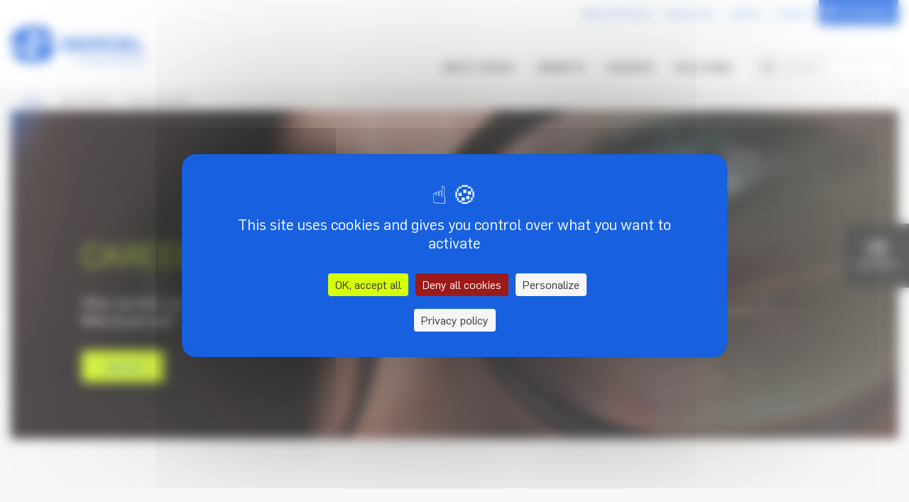

--- FILE ---
content_type: text/html; charset=UTF-8
request_url: https://www.sercel.com/en/about-sercel/career-sercel
body_size: 17608
content:
<!DOCTYPE html>
<html lang="en" dir="ltr" prefix="og: https://ogp.me/ns#">
  <head>
    <meta charset="utf-8" />
<noscript><style>form.antibot * :not(.antibot-message) { display: none !important; }</style>
</noscript><meta name="description" content="Other see data, we see the pursuit of innovation.What do you see?Join us" />
<meta name="robots" content="index" />
<link rel="canonical" href="https://www.sercel.com/en/about-sercel/career-sercel" />
<meta name="Generator" content="Drupal 10 (https://www.drupal.org)" />
<meta name="MobileOptimized" content="width" />
<meta name="HandheldFriendly" content="true" />
<meta name="viewport" content="width=device-width, initial-scale=1.0" />
<script src="https://tarteaucitron.io/load.js?domain=www.sercel.com&amp;uuid=b15677d3fed9d70964bc5bba5d3539304bb18faf"></script>
<script async="async" src="https://www.googletagmanager.com/gtag/js?id=G-C44ZLPT8D3"></script>
<script>
   window.dataLayer = window.dataLayer || [];
   function gtag(){dataLayer.push(arguments);}
   gtag('js', new Date());
   gtag('config', 'G-C44ZLPT8D3');
</script>
<script>(function(w,d,s,l,i){w[l]=w[l]||[];w[l].push({'gtm.start':new Date().getTime(),event:'gtm.js'});var f=d.getElementsByTagName(s)[0],j=d.createElement(s),dl=l!='dataLayer'?'&l='+l:'';j.async=true;j.src='https://www.googletagmanager.com/gtm.js?id='+i+dl;f.parentNode.insertBefore(j,f);})(window,document,'script','dataLayer','GTM-WJTVKFV');</script>
<noscript><iframe src="https://www.googletagmanager.com/ns.html?id=GTM-WJTVKFV" height="0" width="0" style="display:none;visibility:hidden"></iframe></noscript>
<script type="text/javascript"> _linkedin_partner_id = "6538993"; window._linkedin_data_partner_ids = window._linkedin_data_partner_ids || []; window._linkedin_data_partner_ids.push(_linkedin_partner_id); </script>
<script type="text/javascript"> (function(l) { if (!l){window.lintrk = function(a,b){window.lintrk.q.push([a,b])}; window.lintrk.q=[]} var s = document.getElementsByTagName("script")[0]; var b = document.createElement("script"); b.type = "text/javascript";b.async = true; b.src = "https://snap.licdn.com/li.lms-analytics/insight.min.js"; s.parentNode.insertBefore(b, s);})(window.lintrk); </script>
<noscript> <img height="1" width="1" style="display:none;" alt="" src="https://px.ads.linkedin.com/collect/?pid=6538993&fmt=gif" /> </noscript>
<script type="text/javascript" id="hs-script-loader" async="async" defer="defer" src="//js.hs-scripts.com/5091817.js"></script>
<link rel="icon" href="/sites/default/files/favicon.png" type="image/png" />
<link rel="alternate" hreflang="en" href="https://www.sercel.com/en/about-sercel/career-sercel" />

    <title>Careers at Sercel | Sercel</title>
    <link rel="stylesheet" media="all" href="/sites/default/files/css/css_sUsP47vBgKhG0r51oZG9p5P9Zz7f04LVpAXDRzARK4A.css?delta=0&amp;language=en&amp;theme=sercel_theme&amp;include=eJxVyVsKwyAQRuENiS4mCwij_qhlvDCjSbP7QqE0eTkP3wld4KKsQWzpRW8TbhALcU9mkFASGll_4y92tbE8F82IRiEBvM-MCrdxqRsYYT49cffEu86LS0vPN5savXSiOk8KcxSc6r61tcfF-ACbNkSc" />
<link rel="stylesheet" media="all" href="/sites/default/files/css/css__SYOlPk69SEUYVGozoRYwUJegmdXC-B2YaU1xrIF1d4.css?delta=1&amp;language=en&amp;theme=sercel_theme&amp;include=eJxVyVsKwyAQRuENiS4mCwij_qhlvDCjSbP7QqE0eTkP3wld4KKsQWzpRW8TbhALcU9mkFASGll_4y92tbE8F82IRiEBvM-MCrdxqRsYYT49cffEu86LS0vPN5savXSiOk8KcxSc6r61tcfF-ACbNkSc" />
<link rel="stylesheet" media="all" href="/sites/default/files/css/css_f-TnLOXy8sIexzgtIB0FCoLdhDWgTu2lCgXvKt2p0pQ.css?delta=2&amp;language=en&amp;theme=sercel_theme&amp;include=eJxVyVsKwyAQRuENiS4mCwij_qhlvDCjSbP7QqE0eTkP3wld4KKsQWzpRW8TbhALcU9mkFASGll_4y92tbE8F82IRiEBvM-MCrdxqRsYYT49cffEu86LS0vPN5savXSiOk8KcxSc6r61tcfF-ACbNkSc" />

    <script src="https://use.fontawesome.com/releases/v6.1.0/js/all.js" defer crossorigin="anonymous"></script>
<script src="https://use.fontawesome.com/releases/v6.1.0/js/v4-shims.js" defer crossorigin="anonymous"></script>

  </head>

  

  <body class="c-page-page c-about-sercel-page js-window-scroll">
    
<div class="u-hidden-visually">
  <!-- inject:svg --><?xml version="1.0" encoding="utf-8"?><svg xmlns="http://www.w3.org/2000/svg" xmlns:xlink="http://www.w3.org/1999/xlink"><symbol fill="none" viewBox="0 0 18 18" id="account" xmlns="http://www.w3.org/2000/svg"><path d="M9.001 17.334a8.333 8.333 0 1 1 0-16.667 8.333 8.333 0 0 1 0 16.667zm-4.156-3.12a6.639 6.639 0 0 0 4.156 1.453 6.64 6.64 0 0 0 4.306-1.577 5.816 5.816 0 0 0-4.172-1.756 5.817 5.817 0 0 0-4.29 1.88zm-1.164-1.197a7.48 7.48 0 0 1 5.454-2.35 7.478 7.478 0 0 1 5.301 2.195 6.666 6.666 0 1 0-10.755.155zm5.32-3.183a3.333 3.333 0 1 1 0-6.667 3.333 3.333 0 0 1 0 6.667zm0-1.667a1.667 1.667 0 1 0 0-3.333 1.667 1.667 0 0 0 0 3.333z" fill="currentColor"/></symbol><symbol fill="none" viewBox="0 0 14 8" id="arrow-down" xmlns="http://www.w3.org/2000/svg"><path d="m7 5.172 4.95-4.95 1.415 1.414L7 8 .637 1.636 2.05.222 7 5.172z" fill="currentColor"/></symbol><symbol fill="none" viewBox="0 0 36 36" id="arrow-down-round" xmlns="http://www.w3.org/2000/svg"><path d="M18 .5C27.66.5 35.5 8.34 35.5 18S27.66 35.5 18 35.5.5 27.66.5 18 8.34.5 18 .5zM19.75 18v-7h-3.5v7H11l7 7 7-7h-5.25z" fill="currentColor"/></symbol><symbol fill="none" viewBox="0 0 16 16" id="arrow-left" xmlns="http://www.w3.org/2000/svg"><path d="m3.828 8.779 5.364 5.364-1.414 1.414L0 7.779 7.778 0l1.414 1.414-5.364 5.364H16v2H3.828z" fill="currentColor"/></symbol><symbol fill="none" viewBox="0 0 16 16" id="arrow-right" xmlns="http://www.w3.org/2000/svg"><path d="M12.172 6.778 6.808 1.414 8.222 0 16 7.778l-7.778 7.778-1.414-1.414 5.364-5.364H0v-2h12.172z" fill="currentColor"/></symbol><symbol fill="none" viewBox="0 0 20 20" id="ask" xmlns="http://www.w3.org/2000/svg"><path d="M17.5 6.667a1.667 1.667 0 0 1 1.667 1.666v3.334a1.667 1.667 0 0 1-1.667 1.666h-.885A6.667 6.667 0 0 1 10 19.167V17.5a5 5 0 0 0 5-5v-5a5 5 0 1 0-10 0v5.833H2.5a1.667 1.667 0 0 1-1.667-1.666V8.333A1.667 1.667 0 0 1 2.5 6.667h.885a6.668 6.668 0 0 1 13.23 0h.885zM6.467 13.154l.883-1.413c.794.497 1.713.76 2.65.759a4.976 4.976 0 0 0 2.65-.76l.883 1.414A6.637 6.637 0 0 1 10 14.167a6.636 6.636 0 0 1-3.533-1.013z" fill="currentColor"/></symbol><symbol fill="none" viewBox="0 0 20 20" id="call" xmlns="http://www.w3.org/2000/svg"><path d="M2 10.5h3a2 2 0 0 1 2 2v5a2 2 0 0 1-2 2H2a2 2 0 0 1-2-2v-7C0 4.977 4.477.5 10 .5s10 4.477 10 10v7a2 2 0 0 1-2 2h-3a2 2 0 0 1-2-2v-5a2 2 0 0 1 2-2h3a8 8 0 0 0-16 0z" fill="currentColor"/></symbol><symbol fill="none" viewBox="0 0 24 24" id="close" xmlns="http://www.w3.org/2000/svg"><path d="M4.994 3.906c-.256 0-.523.086-.719.281a1.029 1.029 0 0 0 0 1.438l6.282 6.281-6.282 6.281a1.029 1.029 0 0 0 0 1.438 1.03 1.03 0 0 0 1.438 0l6.281-6.28 6.281 6.28a1.03 1.03 0 0 0 1.438 0 1.03 1.03 0 0 0 0-1.438l-6.281-6.28 6.281-6.282a1.03 1.03 0 0 0 0-1.438 1.013 1.013 0 0 0-.719-.28c-.256 0-.523.085-.719.28l-6.28 6.281-6.282-6.28a1.013 1.013 0 0 0-.719-.282z" fill="currentColor"/></symbol><symbol fill="none" viewBox="0 0 10 5" id="down" xmlns="http://www.w3.org/2000/svg"><path d="M5 5 0 0h10L5 5z" fill="currentColor"/></symbol><symbol fill="none" viewBox="0 0 14 15" id="download" xmlns="http://www.w3.org/2000/svg"><path d="M0 13.222h14v1.556H0v-1.556zM7.778 8.69 12.5 3.967l1.1 1.1-6.6 6.6-6.6-6.6 1.1-1.1 4.722 4.72V0h1.556v8.69z" fill="currentColor"/></symbol><symbol fill="none" viewBox="0 0 33 34" id="facebook" xmlns="http://www.w3.org/2000/svg"><mask id="ka" fill="#fff"><path d="M20.167 29.833h9.166V4.167H3.667v25.666H16.5v-9.166h-3.667V17H16.5v-3.032c0-2.451.257-3.34.733-4.237a4.998 4.998 0 0 1 2.083-2.081c.7-.376 1.571-.601 3.093-.699.603-.038 1.384.01 2.343.147v3.484h-.919c-1.68 0-2.376.078-2.79.3a1.333 1.333 0 0 0-.576.576c-.22.414-.3.825-.3 2.508V17h4.583l-.917 3.667h-3.666v9.166zM1.833.5h29.334A1.833 1.833 0 0 1 33 2.333v29.334a1.833 1.833 0 0 1-1.833 1.833H1.833A1.833 1.833 0 0 1 0 31.667V2.333A1.833 1.833 0 0 1 1.833.5z"/></mask><path d="M20.167 29.833h9.166V4.167H3.667v25.666H16.5v-9.166h-3.667V17H16.5v-3.032c0-2.451.257-3.34.733-4.237a4.998 4.998 0 0 1 2.083-2.081c.7-.376 1.571-.601 3.093-.699.603-.038 1.384.01 2.343.147v3.484h-.919c-1.68 0-2.376.078-2.79.3a1.333 1.333 0 0 0-.576.576c-.22.414-.3.825-.3 2.508V17h4.583l-.917 3.667h-3.666v9.166zM1.833.5h29.334A1.833 1.833 0 0 1 33 2.333v29.334a1.833 1.833 0 0 1-1.833 1.833H1.833A1.833 1.833 0 0 1 0 31.667V2.333A1.833 1.833 0 0 1 1.833.5z" fill="currentColor" stroke="var(--color-stoke)" stroke-width="2" mask="url(#ka)"/></symbol><symbol fill="none" viewBox="0 0 37 38" id="instagram" xmlns="http://www.w3.org/2000/svg"><mask id="la" fill="#fff"><path d="M18.333 13.501a5.5 5.5 0 1 0 0 11 5.5 5.5 0 0 0 0-11zm0-3.666a9.166 9.166 0 1 1 0 18.332 9.166 9.166 0 0 1 0-18.332zm11.917-.459a2.292 2.292 0 1 1-4.583 0 2.292 2.292 0 0 1 4.583 0zM18.333 4.335c-4.535 0-5.276.012-7.386.106-1.438.068-2.402.26-3.296.609a5.292 5.292 0 0 0-1.98 1.288 5.298 5.298 0 0 0-1.291 1.98c-.348.899-.541 1.861-.607 3.297-.095 2.024-.106 2.732-.106 7.386 0 4.536.013 5.277.106 7.387.068 1.435.26 2.401.607 3.294.311.798.678 1.372 1.287 1.98a5.318 5.318 0 0 0 1.98 1.29c.905.35 1.87.544 3.3.61 2.024.095 2.732.106 7.386.106 4.536 0 5.277-.013 7.387-.106 1.434-.068 2.4-.26 3.294-.607a5.353 5.353 0 0 0 1.98-1.287 5.3 5.3 0 0 0 1.291-1.98c.348-.904.543-1.87.609-3.3.095-2.024.106-2.732.106-7.387 0-4.535-.013-5.276-.106-7.386-.068-1.434-.26-2.402-.609-3.297a5.337 5.337 0 0 0-1.289-1.98 5.288 5.288 0 0 0-1.98-1.29c-.898-.349-1.862-.541-3.296-.607-2.024-.095-2.732-.106-7.387-.106zm0-3.667c4.982 0 5.603.018 7.557.11 1.953.092 3.282.398 4.452.852a8.938 8.938 0 0 1 3.248 2.114 8.998 8.998 0 0 1 2.114 3.249c.453 1.168.761 2.499.853 4.451.086 1.955.11 2.576.11 7.557 0 4.982-.019 5.603-.11 7.557-.092 1.953-.4 3.282-.853 4.452a8.953 8.953 0 0 1-2.114 3.248 9.01 9.01 0 0 1-3.248 2.114c-1.168.453-2.5.761-4.452.853-1.954.086-2.576.11-7.557.11-4.98 0-5.602-.019-7.557-.11-1.952-.092-3.281-.4-4.451-.853a8.964 8.964 0 0 1-3.249-2.114A8.99 8.99 0 0 1 .962 31.01c-.454-1.168-.76-2.5-.852-4.452C.024 24.604 0 23.983 0 19.001c0-4.98.018-5.602.11-7.557.092-1.954.398-3.281.853-4.451a8.947 8.947 0 0 1 2.113-3.249A8.978 8.978 0 0 1 6.325 1.63c1.17-.454 2.497-.76 4.451-.852 1.955-.086 2.576-.11 7.557-.11z"/></mask><path d="M18.333 13.501a5.5 5.5 0 1 0 0 11 5.5 5.5 0 0 0 0-11zm0-3.666a9.166 9.166 0 1 1 0 18.332 9.166 9.166 0 0 1 0-18.332zm11.917-.459a2.292 2.292 0 1 1-4.583 0 2.292 2.292 0 0 1 4.583 0zM18.333 4.335c-4.535 0-5.276.012-7.386.106-1.438.068-2.402.26-3.296.609a5.292 5.292 0 0 0-1.98 1.288 5.298 5.298 0 0 0-1.291 1.98c-.348.899-.541 1.861-.607 3.297-.095 2.024-.106 2.732-.106 7.386 0 4.536.013 5.277.106 7.387.068 1.435.26 2.401.607 3.294.311.798.678 1.372 1.287 1.98a5.318 5.318 0 0 0 1.98 1.29c.905.35 1.87.544 3.3.61 2.024.095 2.732.106 7.386.106 4.536 0 5.277-.013 7.387-.106 1.434-.068 2.4-.26 3.294-.607a5.353 5.353 0 0 0 1.98-1.287 5.3 5.3 0 0 0 1.291-1.98c.348-.904.543-1.87.609-3.3.095-2.024.106-2.732.106-7.387 0-4.535-.013-5.276-.106-7.386-.068-1.434-.26-2.402-.609-3.297a5.337 5.337 0 0 0-1.289-1.98 5.288 5.288 0 0 0-1.98-1.29c-.898-.349-1.862-.541-3.296-.607-2.024-.095-2.732-.106-7.387-.106zm0-3.667c4.982 0 5.603.018 7.557.11 1.953.092 3.282.398 4.452.852a8.938 8.938 0 0 1 3.248 2.114 8.998 8.998 0 0 1 2.114 3.249c.453 1.168.761 2.499.853 4.451.086 1.955.11 2.576.11 7.557 0 4.982-.019 5.603-.11 7.557-.092 1.953-.4 3.282-.853 4.452a8.953 8.953 0 0 1-2.114 3.248 9.01 9.01 0 0 1-3.248 2.114c-1.168.453-2.5.761-4.452.853-1.954.086-2.576.11-7.557.11-4.98 0-5.602-.019-7.557-.11-1.952-.092-3.281-.4-4.451-.853a8.964 8.964 0 0 1-3.249-2.114A8.99 8.99 0 0 1 .962 31.01c-.454-1.168-.76-2.5-.852-4.452C.024 24.604 0 23.983 0 19.001c0-4.98.018-5.602.11-7.557.092-1.954.398-3.281.853-4.451a8.947 8.947 0 0 1 2.113-3.249A8.978 8.978 0 0 1 6.325 1.63c1.17-.454 2.497-.76 4.451-.852 1.955-.086 2.576-.11 7.557-.11z" fill="currentColor" stroke="var(--color-stoke)" stroke-width="2" mask="url(#la)"/></symbol><symbol fill="none" viewBox="0 0 33 34" id="linkedin" xmlns="http://www.w3.org/2000/svg"><mask id="ma" fill="#fff"><path d="M1.833.5h29.334A1.833 1.833 0 0 1 33 2.333v29.334a1.833 1.833 0 0 1-1.833 1.833H1.833A1.833 1.833 0 0 1 0 31.667V2.333A1.833 1.833 0 0 1 1.833.5zm1.834 3.667v25.666h25.666V4.167H3.667zM8.25 11.5a2.75 2.75 0 1 1 0-5.5 2.75 2.75 0 0 1 0 5.5zm-1.833 1.833h3.666v13.75H6.417v-13.75zm10.083.789c1.07-1.036 2.321-1.705 3.667-1.705 3.796 0 6.416 3.078 6.416 6.875v7.791h-3.666v-7.791a3.209 3.209 0 0 0-6.417 0v7.791h-3.667v-13.75H16.5v.789z"/></mask><path d="M1.833.5h29.334A1.833 1.833 0 0 1 33 2.333v29.334a1.833 1.833 0 0 1-1.833 1.833H1.833A1.833 1.833 0 0 1 0 31.667V2.333A1.833 1.833 0 0 1 1.833.5zm1.834 3.667v25.666h25.666V4.167H3.667zM8.25 11.5a2.75 2.75 0 1 1 0-5.5 2.75 2.75 0 0 1 0 5.5zm-1.833 1.833h3.666v13.75H6.417v-13.75zm10.083.789c1.07-1.036 2.321-1.705 3.667-1.705 3.796 0 6.416 3.078 6.416 6.875v7.791h-3.666v-7.791a3.209 3.209 0 0 0-6.417 0v7.791h-3.667v-13.75H16.5v.789z" fill="currentColor" stroke="var(--color-stoke)" stroke-width="2" mask="url(#ma)"/></symbol><symbol fill="none" viewBox="0 0 24 19" id="mail" xmlns="http://www.w3.org/2000/svg"><path d="M1 0h22c.265 0 .52.108.707.301.188.193.293.455.293.728v16.46c0 .274-.105.535-.293.728a.986.986 0 0 1-.707.302H1a.986.986 0 0 1-.707-.302A1.044 1.044 0 0 1 0 17.49V1.029C0 .756.105.494.293.3A.986.986 0 0 1 1 0zm21 4.36-9.928 7.305L2 4.337v12.124h20V4.36zM2.511 2.058l9.55 6.854 9.441-6.854H2.511z" fill="currentColor"/></symbol><symbol fill="none" viewBox="0 0 24 24" id="menu" xmlns="http://www.w3.org/2000/svg"><path d="M2.999 6.104a1 1 0 0 0 0 2h18a1 1 0 0 0 0-2h-18zm0 5a1 1 0 0 0 0 2h18a1 1 0 0 0 0-2h-18zm0 5a1 1 0 0 0 0 2h18a1 1 0 0 0 0-2h-18z" fill="currentColor"/></symbol><symbol fill="none" viewBox="0 0 14 14" id="phone" xmlns="http://www.w3.org/2000/svg"><path d="M5.024 6.011A7.917 7.917 0 0 0 7.99 8.976l.663-.929a.75.75 0 0 1 .97-.222c1.06.58 2.232.928 3.437 1.023a.75.75 0 0 1 .691.748v3.346a.75.75 0 0 1-.674.746c-.397.042-.798.062-1.201.062C5.455 13.75.25 8.545.25 2.125c0-.403.02-.804.061-1.202A.75.75 0 0 1 1.058.25h3.346a.75.75 0 0 1 .748.69 8.567 8.567 0 0 0 1.023 3.438.75.75 0 0 1-.222.97l-.929.663zM3.133 5.52 4.558 4.5c-.404-.873-.681-1.8-.823-2.751H1.758a9.38 9.38 0 0 0-.007.375C1.75 7.717 6.283 12.25 11.875 12.25c.125 0 .25-.002.375-.008v-1.977a10.059 10.059 0 0 1-2.751-.823l-1.018 1.425a9.332 9.332 0 0 1-1.19-.563l-.044-.024A9.416 9.416 0 0 1 3.72 6.753l-.025-.043a9.331 9.331 0 0 1-.562-1.191z" fill="currentColor"/></symbol><symbol fill="none" viewBox="0 0 14 18" id="pin" xmlns="http://www.w3.org/2000/svg"><path d="M11.523 12.375 6.75 17.148l-4.773-4.773a6.75 6.75 0 1 1 9.546 0zM6.75 9.102a1.5 1.5 0 1 0 0-3 1.5 1.5 0 0 0 0 3z" fill="currentColor"/></symbol><symbol fill="none" viewBox="0 0 24 16" id="quote" xmlns="http://www.w3.org/2000/svg"><path d="M22.464 15.508h.216c.072-.072.18-.216.324-.432.144-.288.216-.684.216-1.188 0-.864-.108-1.368-.324-1.512l-.432-.324-.972-.756c-.72-.504-1.116-1.44-1.188-2.808a5.67 5.67 0 0 0 1.296-.324c.288-.144.576-.36.864-.648.36-.36.576-.828.648-1.404a15.789 15.789 0 0 0 0-3.672 2.315 2.315 0 0 0-1.08-1.512C21.456.496 20.484.28 19.116.28c-1.584 0-2.7.324-3.348.972-.36.36-.576.828-.648 1.404a14.819 14.819 0 0 0-.108 1.836v.864c0 .288.036.576.108.864a12.613 12.613 0 0 0 1.296 4.536c.648 1.44 1.512 2.592 2.592 3.456 1.008.864 2.16 1.296 3.456 1.296zm-14.66 0h.216c.072-.072.18-.216.324-.432.144-.288.216-.684.216-1.188 0-.864-.108-1.368-.324-1.512l-.432-.324-.972-.756c-.72-.504-1.116-1.44-1.188-2.808a5.67 5.67 0 0 0 1.296-.324c.288-.144.576-.36.864-.648.36-.36.576-.828.648-1.404a15.789 15.789 0 0 0 0-3.672A2.315 2.315 0 0 0 7.372.928C6.796.496 5.824.28 4.456.28c-1.584 0-2.7.324-3.348.972-.36.36-.576.828-.648 1.404a14.819 14.819 0 0 0-.108 1.836v.864c0 .288.036.576.108.864a12.613 12.613 0 0 0 1.296 4.536c.648 1.44 1.512 2.592 2.592 3.456 1.008.864 2.16 1.296 3.456 1.296z" fill="currentColor"/></symbol><symbol fill="none" viewBox="0 0 18 16" id="refresh" xmlns="http://www.w3.org/2000/svg"><path d="M4.832 12.56c-1.497-1.496-2.009-3.58-1.573-5.513l1.61.53-1.155-4.68L0 5.986l1.63.53a7.667 7.667 0 0 0 1.989 7.257 7.606 7.606 0 0 0 8.508 1.554l-.417-1.705a5.892 5.892 0 0 1-6.878-1.062zm11.538-2.292a7.667 7.667 0 0 0-1.989-7.257C12.088.718 8.697.207 5.911 1.438l.417 1.706c2.217-1.118 5.002-.758 6.84 1.08 1.497 1.496 2.009 3.58 1.573 5.513l-1.61-.53 1.155 4.68L18 10.798l-1.63-.53z" fill="currentColor"/></symbol><symbol viewBox="0 0 18 18" fill="none" id="search" xmlns="http://www.w3.org/2000/svg"><path d="m14.027 12.848 3.57 3.568-1.18 1.18-3.568-3.57a7.467 7.467 0 0 1-4.681 1.641c-4.14 0-7.5-3.36-7.5-7.5 0-4.14 3.36-7.5 7.5-7.5 4.14 0 7.5 3.36 7.5 7.5a7.466 7.466 0 0 1-1.64 4.68zm-1.671-.619A5.814 5.814 0 0 0 14 8.168a5.832 5.832 0 0 0-5.833-5.833 5.831 5.831 0 0 0-5.833 5.833A5.832 5.832 0 0 0 8.168 14a5.814 5.814 0 0 0 4.063-1.646l.124-.124z" fill="currentColor"/></symbol><symbol fill="none" viewBox="0 0 22 23" id="share" xmlns="http://www.w3.org/2000/svg"><path d="m13.538 17.88-6.246-3.373a4.316 4.316 0 0 1-4.658.904 4.27 4.27 0 0 1-1.915-1.56 4.208 4.208 0 0 1 0-4.701 4.27 4.27 0 0 1 1.915-1.561A4.317 4.317 0 0 1 5.1 7.343c.829.16 1.591.56 2.19 1.15l6.247-3.373a4.2 4.2 0 0 1 .436-2.926 4.267 4.267 0 0 1 2.262-1.93 4.317 4.317 0 0 1 2.986.005 4.266 4.266 0 0 1 2.255 1.938 4.2 4.2 0 0 1 .426 2.926 4.232 4.232 0 0 1-1.61 2.49 4.308 4.308 0 0 1-5.584-.379l-6.246 3.374a4.213 4.213 0 0 1 0 1.764l6.246 3.374a4.307 4.307 0 0 1 5.583-.38 4.232 4.232 0 0 1 1.611 2.49 4.2 4.2 0 0 1-.426 2.927 4.266 4.266 0 0 1-2.255 1.938 4.317 4.317 0 0 1-2.986.005 4.266 4.266 0 0 1-2.262-1.93 4.2 4.2 0 0 1-.436-2.926z" fill="currentColor"/></symbol><symbol fill="none" viewBox="0 0 20 17" id="sort-asc" xmlns="http://www.w3.org/2000/svg"><path d="m16 0 4 5h-3v12h-2V5h-3l4-5zm-5 15v2H0v-2h11zm0-7v2H0V8h11zM9 1v2H0V1h9z" fill="currentColor"/></symbol><symbol fill="none" viewBox="0 0 20 17" id="sort-desc" xmlns="http://www.w3.org/2000/svg"><path d="m16 17 4-5h-3V0h-2v12h-3l4 5zM11 2V0H0v2h11zm0 7V7H0v2h11zm-2 7v-2H0v2h9z" fill="currentColor"/></symbol><symbol fill="none" viewBox="0 0 20 20" id="video" xmlns="http://www.w3.org/2000/svg"><path d="M10 20C4.477 20 0 15.523 0 10S4.477 0 10 0s10 4.477 10 10-4.477 10-10 10zM8.622 6.415A.4.4 0 0 0 8 6.747v6.506a.4.4 0 0 0 .622.332l4.879-3.252a.4.4 0 0 0 0-.666L8.622 6.415z" fill="currentColor"/></symbol><symbol fill="none" viewBox="0 0 36 30" id="youtube" xmlns="http://www.w3.org/2000/svg"><mask id="ya" fill="#fff"><path d="M31.69 5.616c-.136-.56-.525-.981-.97-1.11-.786-.231-4.62-.756-12.72-.756-8.1 0-11.93.525-12.724.756-.44.127-.828.549-.967 1.11C4.113 6.41 3.6 9.743 3.6 15c0 5.258.513 8.587.71 9.386.136.557.525.979.968 1.107.792.232 4.622.757 12.722.757s11.932-.525 12.724-.756c.44-.127.828-.549.967-1.11.196-.795.709-4.134.709-9.384s-.513-8.588-.71-9.384zm3.487-.932C36 8.025 36 15 36 15s0 6.975-.823 10.316c-.457 1.847-1.794 3.3-3.488 3.792C28.613 30 18 30 18 30s-10.607 0-13.689-.892c-1.701-.5-3.037-1.95-3.488-3.792C0 21.975 0 15 0 15S0 8.025.823 4.684C1.28 2.837 2.617 1.384 4.31.892 7.393 0 18 0 18 0s10.613 0 13.689.892c1.701.5 3.037 1.95 3.488 3.792zM14.4 21.562V8.438L25.2 15l-10.8 6.563z"/></mask><path d="M31.69 5.616c-.136-.56-.525-.981-.97-1.11-.786-.231-4.62-.756-12.72-.756-8.1 0-11.93.525-12.724.756-.44.127-.828.549-.967 1.11C4.113 6.41 3.6 9.743 3.6 15c0 5.258.513 8.587.71 9.386.136.557.525.979.968 1.107.792.232 4.622.757 12.722.757s11.932-.525 12.724-.756c.44-.127.828-.549.967-1.11.196-.795.709-4.134.709-9.384s-.513-8.588-.71-9.384zm3.487-.932C36 8.025 36 15 36 15s0 6.975-.823 10.316c-.457 1.847-1.794 3.3-3.488 3.792C28.613 30 18 30 18 30s-10.607 0-13.689-.892c-1.701-.5-3.037-1.95-3.488-3.792C0 21.975 0 15 0 15S0 8.025.823 4.684C1.28 2.837 2.617 1.384 4.31.892 7.393 0 18 0 18 0s10.613 0 13.689.892c1.701.5 3.037 1.95 3.488 3.792zM14.4 21.562V8.438L25.2 15l-10.8 6.563z" fill="currentColor" stroke="var(--color-stoke)" stroke-width="2" mask="url(#ya)"/></symbol></svg><!-- endinject -->
</div>

    

      <div class="dialog-off-canvas-main-canvas" data-off-canvas-main-canvas>
    







<div class="layout-container">
  <header class="c-header" role="banner">
    <div class="c-header__wrapper">
  <div class="c-header__logo">
      <div>
    <div id="block-sitebranding">
  
    
        <a href="/en" rel="home">
      <img src="/themes/custom/sercel_theme/logo.svg" alt="Home" />
      
    </a>
      
</div>

  </div>

  </div>

  
  <div class="c-header__content">
    
<nav role="navigation" aria-labelledby="block-overmenu-menu" id="block-overmenu" class="c-top-links" data-menu-element="secondary-links">
            
  <h2 class="visually-hidden" id="block-overmenu-menu">Over menu</h2>
  

        
              <ul>
              <li>
        <a href="/en/news-events" data-drupal-link-system-path="news-events">News &amp; Events</a>
              </li>
          <li>
        <a href="/en/resources-center" data-drupal-link-system-path="resources-center">Resources</a>
              </li>
          <li>
        <a href="https://cgg.wd103.myworkdayjobs.com/en-US/sercelcareer">Job list</a>
              </li>
          <li>
        <a href="/en/about-sercel/career-sercel" data-drupal-link-system-path="node/89" class="is-active" aria-current="page">Careers</a>
              </li>
          <li>
        <a href="https://customer.sercel.com/" class="c-header-links__link--login">My Sercel</a>
              </li>
        </ul>
  


  </nav>




<nav role="navigation" aria-labelledby="block-mainnavigation-menu" id="block-mainnavigation" class="c-menu js-menu">
            
  <h2 class="visually-hidden" id="block-mainnavigation-menu">Main navigation</h2>
  

        

<div class="c-nav-bar u-hidden@phablet">
  <div class="c-nav-bar__links">
                    
              <span class="c-menu__link c-menu__link--parent"
              tabindex="0"
              data-menu-level="0"
              data-menu-show="true"              data-menu-content-target="menu-content-1-1"
        >
          About Sercel
        </span>
                
              <span class="c-menu__link c-menu__link--parent"
              tabindex="0"
              data-menu-level="0"
              data-menu-show="true"              data-menu-content-target="menu-content-1-2"
        >
          Markets
        </span>
                
              <span class="c-menu__link c-menu__link--parent"
              tabindex="0"
              data-menu-level="0"
              data-menu-show="true"              data-menu-content-target="menu-content-1-3"
        >
          Services
        </span>
                
              <a href="/en/products" class="c-menu__link">Solutions</a>
            
  </div>
</div>

<div class="c-menu__burger u-hidden u-visible@phablet">
  <a href="#" data-menu-show="true" title="Menu" aria-label="Menu">
    <svg class="u-icon--fixed-m" aria-hidden="true"><use xlink:href="#menu" /></svg>
  </a>
</div>

<div class="c-menu__modal" data-menu-element="menu-modal">
  <div class="c-menu__content-wrapper js-modal__content-wrapper">
    <a href="#" class="c-button-round c-menu__close" title="Close" aria-label="Close" data-menu-element="close">
      <svg class="u-icon--fixed-m u-color--primary" aria-hidden="true"><use xlink:href="#close" /></svg>
    </a>

    <div class="c-menu__inner">
      <div class="c-menu-content" data-menu-element="menu-content">
                <div class="c-nav-wrapper">
          <div class="o-page-container">
                        
              <span class="c-menu__link c-menu__link--parent"
              tabindex="0"
              data-menu-level="0"
                            data-menu-content-target="menu-content-1-1"
        >
          About Sercel
        </span>
                
              <span class="c-menu__link c-menu__link--parent"
              tabindex="0"
              data-menu-level="0"
                            data-menu-content-target="menu-content-1-2"
        >
          Markets
        </span>
                
              <span class="c-menu__link c-menu__link--parent"
              tabindex="0"
              data-menu-level="0"
                            data-menu-content-target="menu-content-1-3"
        >
          Services
        </span>
                
              <a href="/en/products" class="c-menu__link">Solutions</a>
            

                        <div data-menu-element="secondary-links-wrapper"></div>
          </div>
        </div>

                                            
  <div id="menu-content-1-1" class="c-menu-content__level " data-menu-level="1">
            
          <a href=""
         class="c-menu-content__heading"
         data-menu-heading
         data-menu-level="1"
      >
        About Sercel
      </a>
    
          <div class="c-menu-content__links">
                  
                                    <a href="/en/about-sercel/sercel-profile"
                 class="c-menu__link c-menu__link--parent"
                 data-menu-level="1"
                 data-menu-content-target="menu-content-2-1"
              >
                Sercel profile
              </a>
                                        
                                    <a href="/en/about-sercel/csr"
                 class="c-menu__link c-menu__link--parent"
                 data-menu-level="1"
                 data-menu-content-target="menu-content-2-2"
              >
                CSR
              </a>
                                        
                                    <a href="/en/about-sercel/career-sercel"
                 class="c-menu__link c-menu__link--parent"
                 data-menu-level="1"
                 data-menu-content-target="menu-content-2-3"
              >
                Career at Sercel
              </a>
                                    </div>

              <div class="c-menu-content__children">
                            
  <div id="menu-content-2-1" class="c-menu-content__level " data-menu-level="2">
            
          <a href="/en/about-sercel/sercel-profile"
         class="c-menu-content__heading"
         data-menu-heading
         data-menu-level="2"
      >
        Sercel profile
      </a>
    
          <div class="c-menu-content__links">
                  
                      <a href="/en/about-sercel/sercel-profile"
               class="c-menu__link"
               data-menu-content-target=null
            >
              About Sercel
            </a>
                            
                      <a href="/en/about-sercel/sercel-profile/organization"
               class="c-menu__link"
               data-menu-content-target=null
            >
              Organization
            </a>
                            
                      <a href="/en/about-sercel/sercel-profile/history-of-sercel"
               class="c-menu__link"
               data-menu-content-target=null
            >
              History
            </a>
                            
                      <a href="/en/about-sercel/sercel-profile/locations"
               class="c-menu__link"
               data-menu-content-target=null
            >
              Locations
            </a>
                            
                      <a href="/en/about-sercel/sercel-profile/selling-to-sercel"
               class="c-menu__link"
               data-menu-content-target=null
            >
              Suppliers
            </a>
                        </div>

              <div class="c-menu-content__children">
                            
  <div id="menu-content-3-1" class="c-menu-content__level u-hidden u-visible@phablet" data-menu-level="3">
            
          <a href="/en/about-sercel/sercel-profile"
         class="c-menu-content__heading"
         data-menu-heading
         data-menu-level="3"
      >
        About Sercel
      </a>
    
      </div>

                            
  <div id="menu-content-3-2" class="c-menu-content__level " data-menu-level="3">
            
          <a href="/en/about-sercel/sercel-profile/organization"
         class="c-menu-content__heading"
         data-menu-heading
         data-menu-level="3"
      >
        Organization
      </a>
    
      </div>

                            
  <div id="menu-content-3-3" class="c-menu-content__level " data-menu-level="3">
            
          <a href="/en/about-sercel/sercel-profile/history-of-sercel"
         class="c-menu-content__heading"
         data-menu-heading
         data-menu-level="3"
      >
        History
      </a>
    
      </div>

                            
  <div id="menu-content-3-4" class="c-menu-content__level " data-menu-level="3">
            
          <a href="/en/about-sercel/sercel-profile/locations"
         class="c-menu-content__heading"
         data-menu-heading
         data-menu-level="3"
      >
        Locations
      </a>
    
      </div>

                            
  <div id="menu-content-3-5" class="c-menu-content__level " data-menu-level="3">
            
          <a href="/en/about-sercel/sercel-profile/selling-to-sercel"
         class="c-menu-content__heading"
         data-menu-heading
         data-menu-level="3"
      >
        Suppliers
      </a>
    
      </div>

                  </div>
            </div>

                            
  <div id="menu-content-2-2" class="c-menu-content__level " data-menu-level="2">
            
          <a href="/en/about-sercel/csr"
         class="c-menu-content__heading"
         data-menu-heading
         data-menu-level="2"
      >
        CSR
      </a>
    
          <div class="c-menu-content__links">
                  
                      <a href="/en/about-sercel/csr"
               class="c-menu__link"
               data-menu-content-target=null
            >
              CSR
            </a>
                            
                      <a href="/en/about-sercel/csr/reduce-our-environmental-impact"
               class="c-menu__link"
               data-menu-content-target=null
            >
              Environmental impact
            </a>
                            
                      <a href="/en/about-sercel/csr/health-safety"
               class="c-menu__link"
               data-menu-content-target=null
            >
              Health &amp; safety
            </a>
                            
                      <a href="/en/about-sercel/csr/enhance-our-social-responsibility"
               class="c-menu__link"
               data-menu-content-target=null
            >
              Social responsibility
            </a>
                        </div>

              <div class="c-menu-content__children">
                            
  <div id="menu-content-3-1" class="c-menu-content__level u-hidden u-visible@phablet" data-menu-level="3">
            
          <a href="/en/about-sercel/csr"
         class="c-menu-content__heading"
         data-menu-heading
         data-menu-level="3"
      >
        CSR
      </a>
    
      </div>

                            
  <div id="menu-content-3-2" class="c-menu-content__level " data-menu-level="3">
            
          <a href="/en/about-sercel/csr/reduce-our-environmental-impact"
         class="c-menu-content__heading"
         data-menu-heading
         data-menu-level="3"
      >
        Environmental impact
      </a>
    
      </div>

                            
  <div id="menu-content-3-3" class="c-menu-content__level " data-menu-level="3">
            
          <a href="/en/about-sercel/csr/health-safety"
         class="c-menu-content__heading"
         data-menu-heading
         data-menu-level="3"
      >
        Health &amp; safety
      </a>
    
      </div>

                            
  <div id="menu-content-3-4" class="c-menu-content__level " data-menu-level="3">
            
          <a href="/en/about-sercel/csr/enhance-our-social-responsibility"
         class="c-menu-content__heading"
         data-menu-heading
         data-menu-level="3"
      >
        Social responsibility
      </a>
    
      </div>

                  </div>
            </div>

                            
  <div id="menu-content-2-3" class="c-menu-content__level " data-menu-level="2">
            
          <a href="/en/about-sercel/career-sercel"
         class="c-menu-content__heading"
         data-menu-heading
         data-menu-level="2"
      >
        Career at Sercel
      </a>
    
          <div class="c-menu-content__links">
                  
                      <a href="/en/about-sercel/career-sercel"
               class="c-menu__link"
               data-menu-content-target=null
            >
              Career at Sercel
            </a>
                            
                      <a href="/en/about-sercel/sercel-profile"
               class="c-menu__link"
               data-menu-content-target=null
            >
              Who we are
            </a>
                            
                      <a href="/en/about-sercel/career-sercel/why-join-us"
               class="c-menu__link"
               data-menu-content-target=null
            >
              Why join us
            </a>
                            
                      <a href="/en/about-sercel/career-sercel/career-opportunities"
               class="c-menu__link"
               data-menu-content-target=null
            >
              Careers opportunities
            </a>
                        </div>

              <div class="c-menu-content__children">
                            
  <div id="menu-content-3-1" class="c-menu-content__level u-hidden u-visible@phablet" data-menu-level="3">
            
          <a href="/en/about-sercel/career-sercel"
         class="c-menu-content__heading"
         data-menu-heading
         data-menu-level="3"
      >
        Career at Sercel
      </a>
    
      </div>

                            
  <div id="menu-content-3-2" class="c-menu-content__level " data-menu-level="3">
            
          <a href="/en/about-sercel/sercel-profile"
         class="c-menu-content__heading"
         data-menu-heading
         data-menu-level="3"
      >
        Who we are
      </a>
    
      </div>

                            
  <div id="menu-content-3-3" class="c-menu-content__level " data-menu-level="3">
            
          <a href="/en/about-sercel/career-sercel/why-join-us"
         class="c-menu-content__heading"
         data-menu-heading
         data-menu-level="3"
      >
        Why join us
      </a>
    
      </div>

                            
  <div id="menu-content-3-4" class="c-menu-content__level " data-menu-level="3">
            
          <a href="/en/about-sercel/career-sercel/career-opportunities"
         class="c-menu-content__heading"
         data-menu-heading
         data-menu-level="3"
      >
        Careers opportunities
      </a>
    
      </div>

                  </div>
            </div>

                  </div>
            </div>

                            
  <div id="menu-content-1-2" class="c-menu-content__level " data-menu-level="1">
            
          <a href=""
         class="c-menu-content__heading"
         data-menu-heading
         data-menu-level="1"
      >
        Markets
      </a>
    
          <div class="c-menu-content__links">
                  
                                    <a href="/en/market/natural-resources"
                 class="c-menu__link c-menu__link--parent"
                 data-menu-level="1"
                 data-menu-content-target="menu-content-2-1"
              >
                Natural resources
              </a>
                                        
                                    <a href="/en/market/infrastructure-monitoring"
                 class="c-menu__link c-menu__link--parent"
                 data-menu-level="1"
                 data-menu-content-target="menu-content-2-2"
              >
                Infrastructure monitoring
              </a>
                                        
                                    <a href="/en/market/energy-transition"
                 class="c-menu__link c-menu__link--parent"
                 data-menu-level="1"
                 data-menu-content-target="menu-content-2-3"
              >
                Energy transition
              </a>
                                        
                                    <a href="/en/market/defense"
                 class="c-menu__link c-menu__link--parent"
                 data-menu-level="1"
                 data-menu-content-target="menu-content-2-4"
              >
                Defense
              </a>
                                        
                                    <a href="/en/market/marine-logistics-ports"
                 class="c-menu__link c-menu__link--parent"
                 data-menu-level="1"
                 data-menu-content-target="menu-content-2-5"
              >
                Marine logistics &amp; ports
              </a>
                                        
                                    <a href="/en/market/earth-ocean-monitoring"
                 class="c-menu__link c-menu__link--parent"
                 data-menu-level="1"
                 data-menu-content-target="menu-content-2-6"
              >
                Earth &amp; ocean monitoring
              </a>
                                    </div>

              <div class="c-menu-content__children">
                            
  <div id="menu-content-2-1" class="c-menu-content__level " data-menu-level="2">
            
          <a href="/en/market/natural-resources"
         class="c-menu-content__heading"
         data-menu-heading
         data-menu-level="2"
      >
        Natural resources
      </a>
    
          <div class="c-menu-content__links">
                  
                      <a href="/en/market/natural-resources"
               class="c-menu__link"
               data-menu-content-target=null
            >
              Natural resources
            </a>
                            
                      <a href="/en/market/natural-resources/oil-and-gas"
               class="c-menu__link"
               data-menu-content-target=null
            >
              Oil and gas
            </a>
                            
                      <a href="/en/market/mining"
               class="c-menu__link"
               data-menu-content-target=null
            >
              Mining
            </a>
                        </div>

              <div class="c-menu-content__children">
                            
  <div id="menu-content-3-1" class="c-menu-content__level u-hidden u-visible@phablet" data-menu-level="3">
            
          <a href="/en/market/natural-resources"
         class="c-menu-content__heading"
         data-menu-heading
         data-menu-level="3"
      >
        Natural resources
      </a>
    
      </div>

                            
  <div id="menu-content-3-2" class="c-menu-content__level " data-menu-level="3">
            
          <a href="/en/market/natural-resources/oil-and-gas"
         class="c-menu-content__heading"
         data-menu-heading
         data-menu-level="3"
      >
        Oil and gas
      </a>
    
      </div>

                            
  <div id="menu-content-3-3" class="c-menu-content__level " data-menu-level="3">
            
          <a href="/en/market/mining"
         class="c-menu-content__heading"
         data-menu-heading
         data-menu-level="3"
      >
        Mining
      </a>
    
      </div>

                  </div>
            </div>

                            
  <div id="menu-content-2-2" class="c-menu-content__level " data-menu-level="2">
            
          <a href="/en/market/infrastructure-monitoring"
         class="c-menu-content__heading"
         data-menu-heading
         data-menu-level="2"
      >
        Infrastructure monitoring
      </a>
    
          <div class="c-menu-content__links">
                  
                      <a href="/en/market/infrastructure-monitoring"
               class="c-menu__link"
               data-menu-content-target=null
            >
              Infrastructure monitoring
            </a>
                            
                      <a href="/en/market/infrastructure-monitoring/structural-health-monitoring"
               class="c-menu__link"
               data-menu-content-target=null
            >
              Structural monitoring
            </a>
                            
                      <a href="/en/market/infrastructure-monitoring/geophysical-engineering-monitoring"
               class="c-menu__link"
               data-menu-content-target=null
            >
              Geotechnical monitoring
            </a>
                        </div>

              <div class="c-menu-content__children">
                            
  <div id="menu-content-3-1" class="c-menu-content__level u-hidden u-visible@phablet" data-menu-level="3">
            
          <a href="/en/market/infrastructure-monitoring"
         class="c-menu-content__heading"
         data-menu-heading
         data-menu-level="3"
      >
        Infrastructure monitoring
      </a>
    
      </div>

                            
  <div id="menu-content-3-2" class="c-menu-content__level " data-menu-level="3">
            
          <a href="/en/market/infrastructure-monitoring/structural-health-monitoring"
         class="c-menu-content__heading"
         data-menu-heading
         data-menu-level="3"
      >
        Structural monitoring
      </a>
    
      </div>

                            
  <div id="menu-content-3-3" class="c-menu-content__level " data-menu-level="3">
            
          <a href="/en/market/infrastructure-monitoring/geophysical-engineering-monitoring"
         class="c-menu-content__heading"
         data-menu-heading
         data-menu-level="3"
      >
        Geotechnical monitoring
      </a>
    
      </div>

                  </div>
            </div>

                            
  <div id="menu-content-2-3" class="c-menu-content__level " data-menu-level="2">
            
          <a href="/en/market/energy-transition"
         class="c-menu-content__heading"
         data-menu-heading
         data-menu-level="2"
      >
        Energy transition
      </a>
    
          <div class="c-menu-content__links">
                  
                      <a href="/en/market/energy-transition"
               class="c-menu__link"
               data-menu-content-target=null
            >
              Energy transition
            </a>
                            
                      <a href="/en/market/energy-transition/ccus"
               class="c-menu__link"
               data-menu-content-target=null
            >
              CCS
            </a>
                            
                      <a href="/en/market/energy-transition/geothermal"
               class="c-menu__link"
               data-menu-content-target=null
            >
              Geothermal
            </a>
                            
                      <a href="/en/market/helium-h2-natural"
               class="c-menu__link"
               data-menu-content-target=null
            >
              He / H2 Natural
            </a>
                            
                      <a href="/en/market/energy-transition/wind-offshore"
               class="c-menu__link"
               data-menu-content-target=null
            >
              Offshore wind
            </a>
                        </div>

              <div class="c-menu-content__children">
                            
  <div id="menu-content-3-1" class="c-menu-content__level u-hidden u-visible@phablet" data-menu-level="3">
            
          <a href="/en/market/energy-transition"
         class="c-menu-content__heading"
         data-menu-heading
         data-menu-level="3"
      >
        Energy transition
      </a>
    
      </div>

                            
  <div id="menu-content-3-2" class="c-menu-content__level " data-menu-level="3">
            
          <a href="/en/market/energy-transition/ccus"
         class="c-menu-content__heading"
         data-menu-heading
         data-menu-level="3"
      >
        CCS
      </a>
    
      </div>

                            
  <div id="menu-content-3-3" class="c-menu-content__level " data-menu-level="3">
            
          <a href="/en/market/energy-transition/geothermal"
         class="c-menu-content__heading"
         data-menu-heading
         data-menu-level="3"
      >
        Geothermal
      </a>
    
      </div>

                            
  <div id="menu-content-3-4" class="c-menu-content__level " data-menu-level="3">
            
          <a href="/en/market/helium-h2-natural"
         class="c-menu-content__heading"
         data-menu-heading
         data-menu-level="3"
      >
        He / H2 Natural
      </a>
    
      </div>

                            
  <div id="menu-content-3-5" class="c-menu-content__level " data-menu-level="3">
            
          <a href="/en/market/energy-transition/wind-offshore"
         class="c-menu-content__heading"
         data-menu-heading
         data-menu-level="3"
      >
        Offshore wind
      </a>
    
      </div>

                  </div>
            </div>

                            
  <div id="menu-content-2-4" class="c-menu-content__level " data-menu-level="2">
            
          <a href="/en/market/defense"
         class="c-menu-content__heading"
         data-menu-heading
         data-menu-level="2"
      >
        Defense
      </a>
    
          <div class="c-menu-content__links">
                  
                      <a href="/en/market/defense"
               class="c-menu__link"
               data-menu-content-target=null
            >
              Defense
            </a>
                            
                      <a href="/en/market/defense/surveillance"
               class="c-menu__link"
               data-menu-content-target=null
            >
              Surveillance
            </a>
                            
                      <a href="/en/market/defense/mines-countermeasures"
               class="c-menu__link"
               data-menu-content-target=null
            >
              Mine countermeasures
            </a>
                            
                      <a href="/en/market/defense/submarine-warfare"
               class="c-menu__link"
               data-menu-content-target=null
            >
              Undersea warfare
            </a>
                        </div>

              <div class="c-menu-content__children">
                            
  <div id="menu-content-3-1" class="c-menu-content__level u-hidden u-visible@phablet" data-menu-level="3">
            
          <a href="/en/market/defense"
         class="c-menu-content__heading"
         data-menu-heading
         data-menu-level="3"
      >
        Defense
      </a>
    
      </div>

                            
  <div id="menu-content-3-2" class="c-menu-content__level " data-menu-level="3">
            
          <a href="/en/market/defense/surveillance"
         class="c-menu-content__heading"
         data-menu-heading
         data-menu-level="3"
      >
        Surveillance
      </a>
    
      </div>

                            
  <div id="menu-content-3-3" class="c-menu-content__level " data-menu-level="3">
            
          <a href="/en/market/defense/mines-countermeasures"
         class="c-menu-content__heading"
         data-menu-heading
         data-menu-level="3"
      >
        Mine countermeasures
      </a>
    
      </div>

                            
  <div id="menu-content-3-4" class="c-menu-content__level " data-menu-level="3">
            
          <a href="/en/market/defense/submarine-warfare"
         class="c-menu-content__heading"
         data-menu-heading
         data-menu-level="3"
      >
        Undersea warfare
      </a>
    
      </div>

                  </div>
            </div>

                            
  <div id="menu-content-2-5" class="c-menu-content__level " data-menu-level="2">
            
          <a href="/en/market/marine-logistics-ports"
         class="c-menu-content__heading"
         data-menu-heading
         data-menu-level="2"
      >
        Marine logistics &amp; ports
      </a>
    
          <div class="c-menu-content__links">
                  
                      <a href="/en/market/marine-logistics-ports"
               class="c-menu__link"
               data-menu-content-target=null
            >
              Marine logistics &amp; ports
            </a>
                            
                      <a href="/en/market/marine-logistics-ports/marine-logistics"
               class="c-menu__link"
               data-menu-content-target=null
            >
              Offshore logistics
            </a>
                            
                      <a href="/en/market/marine-logistics-ports/ports-logistics"
               class="c-menu__link"
               data-menu-content-target=null
            >
              Ports 
            </a>
                        </div>

              <div class="c-menu-content__children">
                            
  <div id="menu-content-3-1" class="c-menu-content__level u-hidden u-visible@phablet" data-menu-level="3">
            
          <a href="/en/market/marine-logistics-ports"
         class="c-menu-content__heading"
         data-menu-heading
         data-menu-level="3"
      >
        Marine logistics &amp; ports
      </a>
    
      </div>

                            
  <div id="menu-content-3-2" class="c-menu-content__level " data-menu-level="3">
            
          <a href="/en/market/marine-logistics-ports/marine-logistics"
         class="c-menu-content__heading"
         data-menu-heading
         data-menu-level="3"
      >
        Offshore logistics
      </a>
    
      </div>

                            
  <div id="menu-content-3-3" class="c-menu-content__level " data-menu-level="3">
            
          <a href="/en/market/marine-logistics-ports/ports-logistics"
         class="c-menu-content__heading"
         data-menu-heading
         data-menu-level="3"
      >
        Ports 
      </a>
    
      </div>

                  </div>
            </div>

                            
  <div id="menu-content-2-6" class="c-menu-content__level " data-menu-level="2">
            
          <a href="/en/market/earth-ocean-monitoring"
         class="c-menu-content__heading"
         data-menu-heading
         data-menu-level="2"
      >
        Earth &amp; ocean monitoring
      </a>
    
          <div class="c-menu-content__links">
                  
                      <a href="/en/market/earth-ocean-monitoring"
               class="c-menu__link"
               data-menu-content-target=null
            >
              Earth &amp; ocean monitoring
            </a>
                            
                      <a href="/en/market/earth-ocean-monitoring/earth-monitoring"
               class="c-menu__link"
               data-menu-content-target=null
            >
              Earth monitoring
            </a>
                            
                      <a href="/en/market/earth-ocean-monitoring/oceans-monitoring"
               class="c-menu__link"
               data-menu-content-target=null
            >
              Oceans monitoring
            </a>
                        </div>

              <div class="c-menu-content__children">
                            
  <div id="menu-content-3-1" class="c-menu-content__level u-hidden u-visible@phablet" data-menu-level="3">
            
          <a href="/en/market/earth-ocean-monitoring"
         class="c-menu-content__heading"
         data-menu-heading
         data-menu-level="3"
      >
        Earth &amp; ocean monitoring
      </a>
    
      </div>

                            
  <div id="menu-content-3-2" class="c-menu-content__level " data-menu-level="3">
            
          <a href="/en/market/earth-ocean-monitoring/earth-monitoring"
         class="c-menu-content__heading"
         data-menu-heading
         data-menu-level="3"
      >
        Earth monitoring
      </a>
    
      </div>

                            
  <div id="menu-content-3-3" class="c-menu-content__level " data-menu-level="3">
            
          <a href="/en/market/earth-ocean-monitoring/oceans-monitoring"
         class="c-menu-content__heading"
         data-menu-heading
         data-menu-level="3"
      >
        Oceans monitoring
      </a>
    
      </div>

                  </div>
            </div>

                  </div>
            </div>

                            
  <div id="menu-content-1-3" class="c-menu-content__level " data-menu-level="1">
            
          <a href=""
         class="c-menu-content__heading"
         data-menu-heading
         data-menu-level="1"
      >
        Services
      </a>
    
          <div class="c-menu-content__links">
                  
                                    <a href="/en/services"
                 class="c-menu__link c-menu__link--parent"
                 data-menu-level="1"
                 data-menu-content-target="menu-content-2-1"
              >
                Services
              </a>
                                        
                                    <a href="/en/services/asset-optimization"
                 class="c-menu__link c-menu__link--parent"
                 data-menu-level="1"
                 data-menu-content-target="menu-content-2-2"
              >
                Asset optimization
              </a>
                                        
                                    <a href="/en/services/operational-excellence"
                 class="c-menu__link c-menu__link--parent"
                 data-menu-level="1"
                 data-menu-content-target="menu-content-2-3"
              >
                Operational excellence
              </a>
                                        
                                    <a href="/en/services/train-and-launch"
                 class="c-menu__link c-menu__link--parent"
                 data-menu-level="1"
                 data-menu-content-target="menu-content-2-4"
              >
                Train &amp; launch
              </a>
                                    </div>

              <div class="c-menu-content__children">
                            
  <div id="menu-content-2-1" class="c-menu-content__level " data-menu-level="2">
            
          <a href="/en/services"
         class="c-menu-content__heading"
         data-menu-heading
         data-menu-level="2"
      >
        Services
      </a>
    
          <div class="c-menu-content__links">
                  
                      <a href="/en/services"
               class="c-menu__link"
               data-menu-content-target=null
            >
              Discover our services
            </a>
                        </div>

              <div class="c-menu-content__children">
                            
  <div id="menu-content-3-1" class="c-menu-content__level " data-menu-level="3">
            
          <a href="/en/services"
         class="c-menu-content__heading"
         data-menu-heading
         data-menu-level="3"
      >
        Discover our services
      </a>
    
      </div>

                  </div>
            </div>

                            
  <div id="menu-content-2-2" class="c-menu-content__level " data-menu-level="2">
            
          <a href="/en/services/asset-optimization"
         class="c-menu-content__heading"
         data-menu-heading
         data-menu-level="2"
      >
        Asset optimization
      </a>
    
          <div class="c-menu-content__links">
                  
                      <a href="/en/services/asset-optimization"
               class="c-menu__link"
               data-menu-content-target=null
            >
              Asset optimization
            </a>
                            
                      <a href="/en/services/asset-optimization/repair"
               class="c-menu__link"
               data-menu-content-target=null
            >
              Repair
            </a>
                        </div>

              <div class="c-menu-content__children">
                            
  <div id="menu-content-3-1" class="c-menu-content__level u-hidden u-visible@phablet" data-menu-level="3">
            
          <a href="/en/services/asset-optimization"
         class="c-menu-content__heading"
         data-menu-heading
         data-menu-level="3"
      >
        Asset optimization
      </a>
    
      </div>

                            
  <div id="menu-content-3-2" class="c-menu-content__level " data-menu-level="3">
            
          <a href="/en/services/asset-optimization/repair"
         class="c-menu-content__heading"
         data-menu-heading
         data-menu-level="3"
      >
        Repair
      </a>
    
      </div>

                  </div>
            </div>

                            
  <div id="menu-content-2-3" class="c-menu-content__level " data-menu-level="2">
            
          <a href="/en/services/operational-excellence"
         class="c-menu-content__heading"
         data-menu-heading
         data-menu-level="2"
      >
        Operational excellence
      </a>
    
          <div class="c-menu-content__links">
                  
                      <a href="/en/services/operational-excellence"
               class="c-menu__link"
               data-menu-content-target=null
            >
              Operational excellence
            </a>
                            
                      <a href="/en/services/operational-excellence/land-operational-excellence"
               class="c-menu__link"
               data-menu-content-target=null
            >
              Land operational excellence
            </a>
                            
                      <a href="/en/services/operational-excellence/marine-operational-excellence"
               class="c-menu__link"
               data-menu-content-target=null
            >
              Marine operational excellence
            </a>
                        </div>

              <div class="c-menu-content__children">
                            
  <div id="menu-content-3-1" class="c-menu-content__level u-hidden u-visible@phablet" data-menu-level="3">
            
          <a href="/en/services/operational-excellence"
         class="c-menu-content__heading"
         data-menu-heading
         data-menu-level="3"
      >
        Operational excellence
      </a>
    
      </div>

                            
  <div id="menu-content-3-2" class="c-menu-content__level " data-menu-level="3">
            
          <a href="/en/services/operational-excellence/land-operational-excellence"
         class="c-menu-content__heading"
         data-menu-heading
         data-menu-level="3"
      >
        Land operational excellence
      </a>
    
      </div>

                            
  <div id="menu-content-3-3" class="c-menu-content__level " data-menu-level="3">
            
          <a href="/en/services/operational-excellence/marine-operational-excellence"
         class="c-menu-content__heading"
         data-menu-heading
         data-menu-level="3"
      >
        Marine operational excellence
      </a>
    
      </div>

                  </div>
            </div>

                            
  <div id="menu-content-2-4" class="c-menu-content__level " data-menu-level="2">
            
          <a href="/en/services/train-and-launch"
         class="c-menu-content__heading"
         data-menu-heading
         data-menu-level="2"
      >
        Train &amp; launch
      </a>
    
          <div class="c-menu-content__links">
                  
                      <a href="/en/services/train-and-launch"
               class="c-menu__link"
               data-menu-content-target=null
            >
              Train &amp; launch
            </a>
                            
                      <a href="/en/services/train-and-launch/training"
               class="c-menu__link"
               data-menu-content-target=null
            >
              Training
            </a>
                        </div>

              <div class="c-menu-content__children">
                            
  <div id="menu-content-3-1" class="c-menu-content__level u-hidden u-visible@phablet" data-menu-level="3">
            
          <a href="/en/services/train-and-launch"
         class="c-menu-content__heading"
         data-menu-heading
         data-menu-level="3"
      >
        Train &amp; launch
      </a>
    
      </div>

                            
  <div id="menu-content-3-2" class="c-menu-content__level " data-menu-level="3">
            
          <a href="/en/services/train-and-launch/training"
         class="c-menu-content__heading"
         data-menu-heading
         data-menu-level="3"
      >
        Training
      </a>
    
      </div>

                  </div>
            </div>

                  </div>
            </div>

                            
  <div id="menu-content-1-4" class="c-menu-content__level " data-menu-level="1">
            
          <a href="/en/products"
         class="c-menu-content__heading"
         data-menu-heading
         data-menu-level="1"
      >
        Solutions
      </a>
    
      </div>

                        </div>
    </div>
  </div>
</div>



  </nav>

<div class="c-search__mobile u-hidden u-visible@phablet">
  <a href="#" title="Search" aria-label="Search" role="button" tabindex="0" aria-expanded="false" aria-controls="toggle-search" data-multiselect-element="label" class="c-toggle js-toggle" data-toggle-options="{&quot;disableWindowScroll&quot;:true,&quot;mobile&quot;:true}">
    <svg class="u-icon--fixed-m" aria-hidden="true"><use xlink:href="#search" /></svg>
  </a>
</div>

<div class="c-search">
  <div class="search-block-form c-search-field c-toggle__content" data-drupal-selector="search-block-form" id="toggle-search" role="search" aria-hidden="true" data-toggle-element="content">
    
        
          <form action="/en/search/node" method="get" id="search-block-form" accept-charset="UTF-8">
  <div class="js-form-item form-item js-form-type-search form-item-keys js-form-item-keys form-no-label c-search-field__wrapper">
      <label for="edit-keys" class="visually-hidden">Search</label>
        <input title="Enter the terms you wish to search for." data-drupal-selector="edit-keys" data-msg-maxlength="Search field has a maximum length of 128." type="search" id="edit-keys" name="keys" value="" size="15" maxlength="128" class="form-search c-search-field__field" placeholder="SEARCH" />

        </div>
<div data-drupal-selector="edit-actions" class="form-actions js-form-wrapper form-wrapper" id="edit-actions--5"><input data-drupal-selector="edit-submit" type="submit" id="edit-submit" value="Search" class="button js-form-submit form-submit" />
</div>

</form>

      </div>
</div>

  </div>

</div>
  </header>

  <main role="main">
      <div>
    <div id="block-breadcrumbs" class="c-breadcrumbs">
  <div class="c-breadcrumbs__wrapper">
    
        
            <nav role="navigation" aria-labelledby="system-breadcrumb">
    <h2 id="system-breadcrumb" class="visually-hidden">Breadcrumb</h2>
    <ol>
          <li>
                  <a href="/en">Home</a>
              </li>
          <li>
                  About Sercel
              </li>
          <li>
                  Career at Sercel
              </li>
        </ol>
  </nav>

      </div>
</div>

  </div>


    <div class="layout-content">
        <div>
    <div data-drupal-messages-fallback class="hidden"></div><div id="block-mainpagecontent">
  
    
      

  
<div class="c-banner c-banner--full   o-page-container">
  <div class="c-banner__wrapper">
    <div class="c-banner__content c-banner__content--medium c-banner__content--end">
              <div class="c-banner__title">
          
                      <h1 class="u-font-size--xxl@phablet">Careers at Sercel</h1>
                  </div>
      
      
              <div class="c-banner__text u-color--white u-font-weight--medium">
            <div><p>Other see data, we see the pursuit of innovation.<br>What do you see?</p><p><a class="c-button" href="https://cgg.wd103.myworkdayjobs.com/en-US/sercelcareer">Join us</a></p></div>
      </div>
      
          </div>

          <div class="c-banner__image">
        <div class="c-banner__image-wrapper">
    <li>  <img loading="lazy" src="/sites/default/files/styles/img_1440x700/public/2024-01/banniere-career.jpg?itok=Ej-0Saji" width="1440" height="700" alt="banniere career" />


</li>
</div>
      </div>
      </div>
</div>



<div class="c-basic-page">
  <div class="c-basic-page__wrapper">
    
    <article>
      <div>
        
      <div class="u-overflow--hidden u-flex u-flex--column">
                <div class="paragraph paragraph--type--triptych paragraph--view-mode--default c-triptych o-page-container u-margin-bottom--xl u-margin-bottom--m@phablet">
          
  <h2>Your future with Sercel</h2>


      <div class="c-triptych__text">
        
            <div><p class="text-align-justify">Be part of our journey as we constantly push the boundaries of excellence and human ingenuity to uncover the unknown.</p>
</div>
      
      </div>

      
<div class="c-item-list c-item-list--center u-margin-top--xxl">
            <div>
      
<div class="c-card">
  
      <div class="c-card__overlay-link">
      
    </div>
  
      <div class="c-card__image">
      
    <li>  <img loading="lazy" src="/sites/default/files/styles/img_305x236/public/2023-12/banner-about-sercel.jpg?itok=b7DOTMmN" width="485" height="236" alt="banner about sercel" />


</li>


          </div>
  
  
      <div class="c-card__text">
  <p><a class="c-button" href="/about-sercel">Who are we ?</a></p>

</div>
  </div>
    </div>
  
            <div>
      
<div class="c-card">
  
      <div class="c-card__overlay-link">
      
    </div>
  
      <div class="c-card__image">
      
    <li>  <img loading="lazy" src="/sites/default/files/styles/img_305x236/public/2024-01/banniere-why-join-us.jpg?itok=hgAppr8v" width="485" height="236" alt="banniere why join us" />


</li>


          </div>
  
  
      <div class="c-card__text">
  <p><a class="c-button" href="/about-sercel/career-sercel/why-join-us">Why join us ?</a></p>

</div>
  </div>
    </div>
  
            <div>
      
<div class="c-card">
  
      <div class="c-card__overlay-link">
      
    </div>
  
      <div class="c-card__image">
      
    <li>  <img loading="lazy" src="/sites/default/files/styles/img_305x236/public/2023-08/cgg_graduate.jpg?itok=PIuGmc4o" width="453" height="236" alt="career opprtunities test" />


</li>


          </div>
  
  
      <div class="c-card__text">
  <p><a class="c-button" href="/about-sercel/career-sercel/career-opportunities">Career opportunities</a></p>

</div>
  </div>
    </div>
  
  </div>

      </div>

                <div class="paragraph paragraph--type--one-column paragraph--view-mode--default">
          
  <h2>What we do</h2>

            <div><p class="text-align-justify">As a partner of choice, we combine human touch and expertise to address the world’s most difficult natural resource, environmental, and infrastructure challenges. Our passion, our humanity and professionalism make us unique in our industry.&nbsp;Thanks to our experience, expertise and highly skilled people, we strive to be the thought leader in the markets we serve and play a positive role in each customer’s success.</p>
</div>
      
      </div>

              


  <div class="paragraph paragraph--type--two-columns-with-image paragraph--view-mode--default o-page-container--small">
              <div class="u-1/1 u-padding-vertical--none"></div>

        <div class="">
          <div class="o-grid o-grid--gutter-xl">
            <div class="u-1/2 u-1/1@phablet  img-col">
              
    <li>  <img loading="lazy" src="/sites/default/files/styles/img_573/public/2023-06/IMG_3069.jpg?itok=C425scNQ" width="573" height="382" alt="our mission" />


</li>

            </div>

            <div class="u-1/2 u-1/1@phablet  ">
              
            <div><h2 class="text-align-justify">Our roles</h2>

<p class="text-align-justify">Sercel offers a wide range of roles throughout the organization. You may be an electronics engineer, a web applications developer, a sales engineer, a field service support engineer, an industrialization technician, or a finance controller – just to name a few key positions from an expansive list. Whatever your role is, you may find a specific opportunity in our company or be able to enjoy a diversified career path when you join us.</p>
</div>
      
            </div>
          </div>
        </div>
        </div>

              


  <div class="paragraph paragraph--type--two-columns-with-image paragraph--view-mode--default o-page-container--small">
              <div class="u-1/1 u-padding-vertical--none"></div>

        <div class="">
          <div class="o-grid o-grid--gutter-xl">
            <div class="u-1/2 u-1/1@phablet  ">
              
            <div><h2>OUR OPERATIONAL AREAS</h2>

<p class="text-align-justify">You may work in R&amp;D to develop unique and innovative solutions that make us different from the competition, in Operations to manufacture and deliver innovative systems to our clients all around the world, in Sales to understand our clients and make them see us as a partner of choice, in Strategy and Diversification to set the vision and explore beyond the core opportunities, in Support functions to deliver the best service and boost the strategy from the inside. Whatever area you work in, there will be plenty of opportunities for you to seize.</p>
</div>
      
            </div>

            <div class="u-1/2 u-1/1@phablet  img-col">
              
    <li>  <img loading="lazy" src="/sites/default/files/styles/img_573/public/2023-08/christophe.jpg?itok=nMdPB0Ic" width="573" height="380" alt="operational areas" />


</li>

            </div>
          </div>
        </div>
        </div>

                <div class="paragraph paragraph--type--view-block paragraph--view-mode--default">
          
            <div><div class="views-element-container o-content-block o-page-container" id="block-views-block-news-events-block-1">
  
      <div class="c-title-wrapper c-title-wrapper--center">
      <h2 class="u-align--center u-margin-bottom--none">News &amp; events</h2>

      <div class="c-title-wrapper__link">
        <a href="/news-events">See all news & events</a>
      </div>
    </div>
    
      <div><div class="js-view-dom-id-71486f659c02a416147163095390ada20c1168d336469f35c8696f849fa04005">
  
  
  

  
  
  

  <div class="c-slider c-slider--default c-slider--multiple">
      <div class="js-slider" data-slider-options="{&quot;controls&quot;:true,&quot;nav&quot;:false,&quot;itemsMobile&quot;:2,&quot;itemsPhablet&quot;:3,&quot;itemsTablet&quot;:4}">
            <div class="views-row">


<div class="c-rich-card">
  
      <div class="c-rich-card__image">
              <div class="c-rich-card__image-link"><a href="/en/news/smart-seismic-solutions-selects-sercel-mixed-energy-exploration-projects">Learn more</a></div>
      
      
    <li>  <img loading="lazy" src="/sites/default/files/styles/img_305x236/public/2025-12/wing_gpr_pagenews2.jpg?itok=onh-4Ryk" width="384" height="236" alt="Sercel WiNG land node (left) and GPR300 ocean bottom node (right)" />


</li>


              <ul class="c-tags">
                                    <li>News</li>
                                                                        
    <li>Natural resources</li>

                                                            
    <li>News release</li>

                              </ul>
          </div>
  
  <div class="c-rich-card__content">
          <div class="u-font-size--xxs u-margin-bottom--xs">18.12.2025</div>
    
          <div class="c-rich-card__title">
<span>Smart Seismic Solutions Selects Sercel for Mixed Energy Exploration Projects </span>
</div>
    
          <div class="c-rich-card__text">Sercel has supplied&amp;nbsp;Smart Seismic Solutions with a comprehensive nodal seismic acquisition...</div>
    
          <div class="c-rich-card__link"><a href="/en/news/smart-seismic-solutions-selects-sercel-mixed-energy-exploration-projects">Learn more</a></div>
      </div>
</div>
</div>
    <div class="views-row">


<div class="c-rich-card">
  
      <div class="c-rich-card__image">
              <div class="c-rich-card__image-link"><a href="/en/news/quietsea-acoustic-monitoring-french-wind-farm">Learn more</a></div>
      
      
    <li>  <img loading="lazy" src="/sites/default/files/styles/img_305x236/public/2025-12/quietsea_pressrelease_sercel_2025.jpg?itok=YaBeSTTe" width="354" height="236" alt="Quietsea" />


</li>


              <ul class="c-tags">
                                    <li>News</li>
                                                                        
    <li>Energy transition</li>

                                                            
    <li>News release</li>

                              </ul>
          </div>
  
  <div class="c-rich-card__content">
          <div class="u-font-size--xxs u-margin-bottom--xs">11.12.2025</div>
    
          <div class="c-rich-card__title">
<span>Sercel deploys QuietSea passive acoustic monitoring solution for French EMDT offshore wind farm project</span>
</div>
    
          <div class="c-rich-card__text">Sercel’s QuietSea passive acoustic monitoring (PAM) system was recently deployed during installation of pile...</div>
    
          <div class="c-rich-card__link"><a href="/en/news/quietsea-acoustic-monitoring-french-wind-farm">Learn more</a></div>
      </div>
</div>
</div>
    <div class="views-row">


<div class="c-rich-card">
  
      <div class="c-rich-card__image">
              <div class="c-rich-card__image-link"><a href="/en/news/active-vs-passive-seismic-exploration-driving-sustainable-subsurface-imaging">Learn more</a></div>
      
      
    <li>  <img loading="lazy" src="/sites/default/files/styles/img_305x236/public/2025-12/environment.jpeg?itok=AV2KU39o" width="495" height="236" alt="environment" />


</li>


              <ul class="c-tags">
                                    <li>News</li>
                                                                        
    <li>Energy transition</li>
    <li>Infrastructure monitoring</li>

                                                            
    <li>Article</li>

                              </ul>
          </div>
  
  <div class="c-rich-card__content">
          <div class="u-font-size--xxs u-margin-bottom--xs">03.12.2025</div>
    
          <div class="c-rich-card__title">
<span>Active vs. Passive Seismic Exploration: Driving Sustainable Subsurface Imaging</span>
</div>
    
    
          <div class="c-rich-card__link"><a href="/en/news/active-vs-passive-seismic-exploration-driving-sustainable-subsurface-imaging">Learn more</a></div>
      </div>
</div>
</div>
    <div class="views-row">


<div class="c-rich-card">
  
      <div class="c-rich-card__image">
              <div class="c-rich-card__image-link"><a href="/en/news/cabled-vs-nodal-making-right-call-your-next-land-survey">Learn more</a></div>
      
      
    <li>  <img loading="lazy" src="/sites/default/files/styles/img_305x236/public/2025-12/caledvsnodal_land_seismic_acquisition.jpg?itok=ah3ytxGj" width="432" height="236" alt="Cabled vs. Nodal: Land Seismic Acquisition in Desert" />


</li>


              <ul class="c-tags">
                                    <li>News</li>
                                                                        
    <li>Natural resources</li>

                                                            
    <li>Article</li>

                              </ul>
          </div>
  
  <div class="c-rich-card__content">
          <div class="u-font-size--xxs u-margin-bottom--xs">18.11.2025</div>
    
          <div class="c-rich-card__title">
<span>Cabled vs. Nodal: making the right call for your next land survey</span>
</div>
    
          <div class="c-rich-card__text">For any geophysicist or operations manager planning a land seismic survey, one of the...</div>
    
          <div class="c-rich-card__link"><a href="/en/news/cabled-vs-nodal-making-right-call-your-next-land-survey">Learn more</a></div>
      </div>
</div>
</div>

      </div>
    </div>
    

  
  

  
  
</div>
</div>

  </div>
</div>
      
      </div>

          </div>
  
      </div>
    </article>
  </div>
</div>

  </div>

<div class="c-contact-sticky">
  
            <div><a href="/en/contact-us">Contact</a>
</div>
      
</div>

  </div>

    </div>
    

<a href="#" rel=”nofollow” class="c-scroll-top js-scroll-top" aria-label="Scroll to top">
  <svg class="u-icon--fixed-m" aria-hidden="true"><use xlink:href="#arrow-down-round" /></svg>
</a>
  </main>

  <footer class="c-footer" role="contentinfo">
    <div class="c-footer__top">
    <div class="c-footer-newsletter">
    <div id="block-newslettersubscription" class="c-footer-newsletter__content">
  
    
      
            <div><h2>SUBSCRIBE TO OUR NEWSLETTER</h2>

<p>Sign up with your email to receive news about our markets, services and products.</p>
<script charset="utf-8" type="text/javascript" src="//js.hsforms.net/forms/embed/v2.js"></script>
<script>
  hbspt.forms.create({
    region: "na1",
    portalId: "5091817",
    formId: "886b25f0-5519-4d64-89ec-ae0eee1087fe"
  });
</script></div>
      
  </div>

  </div>

</div>

<div class="c-footer__wrapper">
  <div class="o-page-container o-grid o-grid--gutter-xl">
      <div class="c-footer__section u-1/4 u-1/1@tablet">
    <div id="block-gr-footer-corp01">
  
    
      
            <div><p><!--?xml version="1.0" encoding="UTF-8"?--><svg fill="white" xmlns="http://www.w3.org/2000/svg" version="1.1" viewBox="0 0 595.28 286.02"><defs><style></style></defs><!-- Generator: Adobe Illustrator 28.6.0, SVG Export Plug-In . SVG Version: 1.2.0 Build 578)  --><g><g id="Layer_2"><g><g><path class="cls-1" d="M276.91,131.9c0-3.61-3.47-5.38-11.69-5.38s-11.61,1.48-11.61,5.03v1.2c0,2.55,2.55,3.19,5.74,3.82l16.57,3.33c7.58,1.49,12.53,4.67,12.53,10.55v4.88c0,6.94-5.74,12.68-23.37,12.68s-23.3-5.74-23.3-12.68v-3.75c0-1.2.5-1.77,1.77-1.77h7.51c1.2,0,1.63.57,1.63,1.77v2.48c0,3.68,3.89,5.45,12.39,5.45s12.39-1.42,12.39-5.03v-1.91c0-2.62-2.62-3.54-6.73-4.39l-16.5-3.33c-6.37-1.28-11.47-4.75-11.47-10.7v-3.26c0-7.01,5.24-12.89,22.45-12.89s22.52,6.02,22.52,12.96v2.2c0,1.27-.5,1.84-1.7,1.84h-7.51c-1.2,0-1.63-.57-1.63-1.84v-1.28Z"></path><path class="cls-1" d="M299.42,167.1c-1.28,0-1.7-.57-1.7-1.84v-44.47c0-1.27.42-1.84,1.7-1.84h34.77c1.21,0,1.77.42,1.77,1.7v5.45c0,1.27-.57,1.77-1.77,1.77h-25.21v10.2h23.51c1.28,0,1.84.35,1.84,1.63v5.17c0,1.27-.57,1.77-1.84,1.77h-23.51v11.54h26.2c1.27,0,1.77.42,1.77,1.7v5.45c0,1.27-.5,1.77-1.77,1.77h-35.76Z"></path><path class="cls-1" d="M357.13,127.86v12.82h15.15c5.95,0,8.85-1.63,8.85-5.03v-2.83c0-3.33-2.9-4.96-8.85-4.96h-15.15ZM355.43,167.1h-7.86c-1.28,0-1.7-.57-1.7-1.84v-44.47c0-1.27.43-1.84,1.7-1.84h25.56c14.45,0,19.19,6.16,19.19,12.89v4.89c0,5.1-2.69,9.84-10.12,11.83l9.98,16.5c.64,1.06-.07,2.05-1.42,2.05h-8.5c-1.49,0-1.84-.57-2.62-1.84l-9.42-15.65h-13.1v15.65c0,1.28-.43,1.84-1.7,1.84"></path><path class="cls-1" d="M446.64,154.49c0,6.8-5.45,13.53-22.88,13.53s-22.94-6.73-22.94-13.53v-22.94c0-6.8,5.45-13.53,22.94-13.53s22.88,6.73,22.88,13.53v3.04c0,1.2-.42,1.77-1.63,1.77h-7.72c-1.27,0-1.77-.57-1.77-1.77v-1.42c0-4.32-3.68-6.16-11.76-6.16s-11.69,1.84-11.69,6.44v19.12c0,4.6,3.68,6.44,11.69,6.44s11.76-1.84,11.76-6.16v-1.91c0-1.28.5-1.84,1.77-1.84h7.72c1.21,0,1.63.57,1.63,1.84v3.54Z"></path><path class="cls-1" d="M457.32,167.1c-1.28,0-1.7-.57-1.7-1.84v-44.47c0-1.27.43-1.84,1.7-1.84h34.77c1.21,0,1.77.42,1.77,1.7v5.45c0,1.27-.56,1.77-1.77,1.77h-25.21v10.2h23.51c1.28,0,1.84.35,1.84,1.63v5.17c0,1.27-.57,1.77-1.84,1.77h-23.51v11.54h26.2c1.28,0,1.77.42,1.77,1.7v5.45c0,1.27-.49,1.77-1.77,1.77h-35.76Z"></path><path class="cls-1" d="M515.03,158.18h24.36c1.28,0,1.77.43,1.77,1.7v5.45c0,1.27-.49,1.77-1.77,1.77h-34.13c-1.06,0-1.48-.64-1.48-1.84v-44.47c0-1.28.42-1.84,1.7-1.84h7.86c1.27,0,1.7.57,1.7,1.84v37.39Z"></path><path class="cls-1" d="M122.24,95.55c0-3.48,3.89-4.84,11.94-4.84s11.95,1.7,11.95,5.26v26.42c0,.32.26.58.58.58h65.31c.38,0,.65-.35.56-.72-8.66-35.15-40.47-46.96-78.39-46.96-44.59,0-80.73,16.33-80.73,67.71,0,3.26,2.65,5.91,5.91,5.91h80.86c3.26,0,5.91,2.64,5.91,5.91v35.21c0,3.48-3.89,4.85-11.94,4.85s-11.95-1.71-11.95-5.26v.41-26.42c0-.32-.26-.58-.58-.58H56.36c-.38,0-.65.35-.56.72,8.66,35.15,40.47,46.96,78.4,46.96,44.58,0,80.73-16.33,80.73-67.7,0-3.26-2.65-5.91-5.91-5.91h-80.86c-3.26,0-5.91-2.65-5.91-5.91v-35.62Z"></path></g><g><path class="cls-1" d="M300.23,189h2.2l7.71,20.94h-2.49l-2.14-6.07h-8.54l-2.2,6.07h-2.38l7.83-20.94ZM304.84,201.87l-3.55-10.03h-.03l-3.61,10.03h7.19Z"></path><path class="cls-1" d="M319.25,189.03h2.43l5.75,17.74h.03l5.84-17.74h2.43l-7.13,21.03h-2.35l-7.01-21.03Z"></path><path class="cls-1" d="M338.82,189.03h2.17v3.2h-2.17v-3.2ZM338.82,195.22h2.17v14.72h-2.17v-14.72Z"></path><path class="cls-1" d="M345.78,195.22h2.11v2.96h.06c1.17-2.35,3.4-3.2,5.31-3.2.38,0,.76.03,1.09.09v2.05c-.5-.09-.97-.09-1.35-.09-2.79,0-4.99,1.7-5.04,4.87v8.04h-2.17v-14.72Z"></path><path class="cls-1" d="M357.55,189.03h2.17v3.2h-2.17v-3.2ZM357.55,195.22h2.17v14.72h-2.17v-14.72Z"></path><path class="cls-1" d="M363.91,205.07v-4.52c0-3.96,2.73-5.66,5.63-5.66,1.82,0,3.61,1.03,4.25,2.7h.09v-8.56h2.17v20.91h-2.11v-2.58h-.06c-1,2.05-3.08,2.96-4.61,2.96-3.17,0-5.37-1.99-5.37-5.25ZM373.89,203.99v-3.08c0-2.55-1.85-4.16-4.05-4.16-1.79,0-3.72,1.08-3.72,3.61v4.63c0,1.96,1.47,3.43,3.78,3.43,1.91,0,3.99-1.58,3.99-4.43Z"></path><path class="cls-1" d="M380.99,189.03h2.17v3.2h-2.17v-3.2ZM380.99,195.22h2.17v14.72h-2.17v-14.72Z"></path><path class="cls-1" d="M387.33,204.34v-3.11c0-4.05,2.76-6.31,6.31-6.31,3.25,0,5.84,1.96,5.84,5.78v2.32h-9.94v1.53c0,2.4,1.7,3.9,4.28,3.9,1.7,0,2.93-.88,3.72-1.88l1.67,1c-1.32,2.05-3.43,2.76-5.54,2.76-3.61,0-6.34-1.94-6.34-5.98ZM397.3,201.38v-.73c0-2.23-1.32-3.9-3.78-3.9s-3.99,1.76-3.99,4.11v.53h7.77Z"></path><path class="cls-1" d="M403.65,195.22h2.11v2.55h.06c1.03-1.91,2.87-2.87,4.84-2.87,3.14,0,4.72,2.05,4.72,4.87v10.18h-2.17v-9.36c0-2.61-1.26-3.78-3.22-3.78-2.23,0-4.16,1.67-4.16,4.46v8.68h-2.17v-14.72Z"></path><path class="cls-1" d="M427.68,189h8.04c3.64,0,5.98,1.76,5.98,5.19,0,2.2-1.29,4.11-3.64,4.78v.03c2.79.5,4.25,2.64,4.25,5.1,0,3.93-3.11,5.84-6.36,5.84h-8.27v-20.94ZM435.07,198.21c2.35,0,4.31-1.17,4.31-3.67s-1.79-3.52-4.16-3.52h-5.16v7.19h5.01ZM435.45,207.92c2.55,0,4.49-1.26,4.49-3.93s-1.94-3.78-4.52-3.78h-5.37v7.71h5.4Z"></path><path class="cls-1" d="M446.34,205.39v-10.18h2.2v9.36c0,2.61,1.26,3.75,3.23,3.75,2.2,0,4.11-1.67,4.11-4.46v-8.65h2.2v14.72h-2.14v-2.55h-.06c-1.03,1.94-2.85,2.9-4.81,2.9-3.14,0-4.72-2.11-4.72-4.9Z"></path><path class="cls-1" d="M461.83,207.95l1.5-1.23c1.17,1.2,2.58,1.82,4.46,1.82,1.76,0,3.64-.91,3.64-2.64s-1.08-2.11-3.11-2.49l-1.7-.35c-2.55-.5-4.14-1.67-4.14-3.78,0-2.55,2.08-4.4,5.28-4.4,2.23,0,3.99.53,5.13,1.85l-1.5,1.2c-.94-.82-2.08-1.29-3.75-1.29-1.79,0-2.96.91-2.96,2.32s1.14,1.88,3.14,2.29l2.2.47c2.17.47,3.61,1.64,3.61,3.81,0,3.2-2.96,4.78-5.81,4.78-2.41,0-4.61-.65-5.98-2.35Z"></path><path class="cls-1" d="M477.62,189.03h2.17v3.2h-2.17v-3.2ZM477.62,195.22h2.17v14.72h-2.17v-14.72Z"></path><path class="cls-1" d="M484.69,195.22h2.11v2.55h.06c1.03-1.91,2.87-2.87,4.84-2.87,3.14,0,4.72,2.05,4.72,4.87v10.18h-2.17v-9.36c0-2.61-1.26-3.78-3.22-3.78-2.23,0-4.16,1.67-4.16,4.46v8.68h-2.17v-14.72Z"></path><path class="cls-1" d="M500.45,204.34v-3.11c0-4.05,2.76-6.31,6.31-6.31,3.25,0,5.84,1.96,5.84,5.78v2.32h-9.94v1.53c0,2.4,1.7,3.9,4.28,3.9,1.7,0,2.93-.88,3.72-1.88l1.67,1c-1.32,2.05-3.43,2.76-5.54,2.76-3.61,0-6.34-1.94-6.34-5.98ZM510.42,201.38v-.73c0-2.23-1.32-3.9-3.78-3.9s-3.99,1.76-3.99,4.11v.53h7.77Z"></path><path class="cls-1" d="M515.71,207.95l1.5-1.23c1.17,1.2,2.58,1.82,4.46,1.82,1.76,0,3.64-.91,3.64-2.64s-1.08-2.11-3.11-2.49l-1.7-.35c-2.55-.5-4.14-1.67-4.14-3.78,0-2.55,2.08-4.4,5.28-4.4,2.23,0,3.99.53,5.13,1.85l-1.5,1.2c-.94-.82-2.08-1.29-3.75-1.29-1.79,0-2.96.91-2.96,2.32s1.14,1.88,3.14,2.29l2.2.47c2.17.47,3.61,1.64,3.61,3.81,0,3.2-2.96,4.78-5.81,4.78-2.41,0-4.61-.65-5.98-2.35Z"></path><path class="cls-1" d="M530.24,207.95l1.5-1.23c1.17,1.2,2.58,1.82,4.46,1.82,1.76,0,3.64-.91,3.64-2.64s-1.08-2.11-3.11-2.49l-1.7-.35c-2.55-.5-4.14-1.67-4.14-3.78,0-2.55,2.08-4.4,5.28-4.4,2.23,0,3.99.53,5.13,1.85l-1.5,1.2c-.94-.82-2.08-1.29-3.75-1.29-1.79,0-2.96.91-2.96,2.32s1.14,1.88,3.14,2.29l2.2.47c2.17.47,3.61,1.64,3.61,3.81,0,3.2-2.96,4.78-5.81,4.78-2.41,0-4.61-.65-5.98-2.35Z"></path></g></g></g></g></svg></p><p>Sercel is the world’s leading designer and manufacturer of high-tech solutions for subsurface exploration. From Earth and infrastructure monitoring, to energy transition, defense, oil and gas, it’s in our DNA to adapt to any environment while providing insightful solutions.</p><p>Sercel is a <a href="https://www.cgg.com/">Viridien</a> group company.</p></div>
      
  </div>
<nav role="navigation" aria-labelledby="block-footerlegalmentions-menu" id="block-footerlegalmentions" class="c-footer__bottom-links">
            
  <h2 class="visually-hidden" id="block-footerlegalmentions-menu">Footer - Legal mentions</h2>
  

        
              <ul>
              <li>
        <a href="/en/privacy-policy" data-drupal-link-system-path="node/217">Privacy policy &amp; cookies</a>
              </li>
          <li>
        <a href="/en/legal-notice" data-drupal-link-system-path="node/218">Legal notice</a>
              </li>
          <li>
        <a href="/en/patents" data-drupal-link-system-path="node/237">Patents</a>
              </li>
          <li>
        <a href="/en/software-licensing" data-drupal-link-system-path="node/238">Software licensing</a>
              </li>
        </ul>
  


  </nav>
<div id="block-gr-footer-copyright01" class="u-margin-top--m u-font-size--xxs">
  
    
      
            <div><p>© 2025 SERCEL – ALL RIGHTS RESERVED</p></div>
      
  </div>

  </div>

      <div class="c-footer__section u-2/4 u-hidden@tablet">
    <nav role="navigation" aria-labelledby="block-gr-footer-sitemap01-menu" id="block-gr-footer-sitemap01">
            
  <h2 class="visually-hidden" id="block-gr-footer-sitemap01-menu">Footer main menu</h2>
  

        
              <ul class="c-footer__links">
    
          <li>
        <span>About Sercel</span>
                                <ul>
    
          <li>
        <a href="/en/about-sercel/sercel-profile" data-drupal-link-system-path="node/83">Sercel profile</a>
              </li>
          <li>
        <a href="/en/about-sercel/csr" data-drupal-link-system-path="node/79">CSR</a>
              </li>
          <li>
        <a href="/en/about-sercel/career-sercel" data-drupal-link-system-path="node/89" class="is-active" aria-current="page">Career</a>
              </li>
        </ul>
  
              </li>
          <li>
        <span>Product</span>
                                <ul>
    
          <li>
        <a href="/en/products" data-drupal-link-system-path="products">Our products</a>
              </li>
        </ul>
  
              </li>
          <li>
        <span>Market</span>
                                <ul>
    
          <li>
        <a href="/market/oil-and-gas">Natural resources</a>
              </li>
          <li>
        <a href="/en/market/infrastructure-monitoring" data-drupal-link-system-path="node/78">Infrastructure monitoring</a>
              </li>
          <li>
        <a href="/en/market/energy-transition" data-drupal-link-system-path="node/113">Energy transition</a>
              </li>
          <li>
        <a href="/en/market/defense" data-drupal-link-system-path="node/116">Defense </a>
              </li>
          <li>
        <a href="/en/market/marine-logistics-ports" data-drupal-link-system-path="node/115">Marine logistics &amp; ports </a>
              </li>
          <li>
        <a href="/en/market/earth-ocean-monitoring" data-drupal-link-system-path="node/114">Earth &amp; ocean monitoring</a>
              </li>
        </ul>
  
              </li>
          <li>
        <span>Services</span>
                                <ul>
    
          <li>
        <a href="/en/services" data-drupal-link-system-path="node/3">Our services</a>
              </li>
          <li>
        <a href="/en/services/train-and-launch" data-drupal-link-system-path="node/100">Train &amp; launch</a>
              </li>
          <li>
        <a href="/en/services/asset-optimization" data-drupal-link-system-path="node/96">Asset optimization</a>
              </li>
          <li>
        <a href="/en/services/operational-excellence" data-drupal-link-system-path="node/97">Operational excellence</a>
              </li>
        </ul>
  
              </li>
          <li>
        <span>News &amp; Resources</span>
                                <ul>
    
          <li>
        <a href="/en/news-events" data-drupal-link-system-path="news-events">News &amp; events</a>
              </li>
          <li>
        <a href="https://cgg.wd103.myworkdayjobs.com/en-US/sercelcareer">Job list</a>
              </li>
          <li>
        <a href="/en/resources-center" data-drupal-link-system-path="resources-center">Resources</a>
              </li>
        </ul>
  
              </li>
        </ul>
  


  </nav>

  </div>

      <div class="c-footer__section u-1/4 u-1/1@tablet">
    <div id="block-gr-footer-sn01" class="c-footer__social-network c-footer__block c-footer__block--xl">
  
      <span class="c-footer__title">Follow us</span>
    
      
            <div><p><a aria-label="LinkedIn" class="u-color--secondary u-margin-right--xs u-margin-bottom--xs" href="https://www.linkedin.com/company/sercel" title="LinkedIn"><svg aria-hidden="true" class="u-icon--fixed-m"><use xlink:href="#linkedin"></use></svg> </a> <a aria-label="Youtube" class="u-color--secondary u-margin-right--xs u-margin-bottom--xs" href="https://www.youtube.com/user/sercelcompany" title="Youtube"> <svg aria-hidden="true" class="u-icon--fixed-m"><use xlink:href="#youtube"></use></svg> </a> <a aria-label="Facebook" class="u-color--secondary u-margin-right--xs u-margin-bottom--xs" href="https://fr-fr.facebook.com/SercelCorporate/" title="Facebook"> <svg aria-hidden="true" class="u-icon--fixed-m"><use xlink:href="#facebook"></use></svg></a></p>
</div>
      
  </div>
<div id="block-gr-footer-mysercel01" class="c-footer__block c-footer__block--xl">
  
      <span class="c-footer__title">My Sercel</span>
    
      
            <div><div class="c-footer__info">Access reserved to Sercel clients.</div>

<p><a class="c-button c-button--clear-secondary c-button--icon-left" href="https://customer.sercel.com/"><svg class="u-icon--fixed"><use xlink:href="#account"></use></svg> Log in </a></p>
</div>
      
  </div>
<div id="block-gr-footer-sercelhotline01" class="c-footer__block c-footer__block--xl">
  
      <span class="c-footer__title">Sercel hotline</span>
    
      
            <div><div class="c-footer__info">Call these numbers for any emergencies</div>

<p><a class="c-button c-button--clear-secondary c-button--icon-left" href="/hotline"><svg class="u-icon--fixed"><use xlink:href="#phone"></use></svg>Call us</a></p>
</div>
      
  </div>

  </div>

  </div>
</div>
  </footer>

</div>
  </div>


    

    <script type="application/json" data-drupal-selector="drupal-settings-json">{"path":{"baseUrl":"\/","pathPrefix":"en\/","currentPath":"node\/89","currentPathIsAdmin":false,"isFront":false,"currentLanguage":"en"},"pluralDelimiter":"\u0003","suppressDeprecationErrors":true,"ajaxPageState":{"libraries":"[base64]","theme":"sercel_theme","theme_token":null},"ajaxTrustedUrl":{"\/en\/search\/node":true},"user":{"uid":0,"permissionsHash":"7ab95386aec27623b81b9fb5a288d44279be5725b0baabec368655aa05891887"}}</script>
<script src="/sites/default/files/js/js_n7Dl2e2t2byC4qCmubrAnfUOoN3_3y5gKgu63R5yTjY.js?scope=footer&amp;delta=0&amp;language=en&amp;theme=sercel_theme&amp;include=eJx1zUEOwjAMBMAPVeUXfKDcUXA2iSUnruyUfB_EBaWCmzW7KydtPQy4VlzS9179mZf0P1u9cF0cRpB7L3g3ApFaZG0zV7RjFoOjXxkSZ3cyFbnpfmIEo7JBQD9XwhE2Ww8PP4nmLJhtcIs6ts_XF2wLZ0k"></script>

  </body>
</html>


--- FILE ---
content_type: text/css
request_url: https://www.sercel.com/sites/default/files/css/css__SYOlPk69SEUYVGozoRYwUJegmdXC-B2YaU1xrIF1d4.css?delta=1&language=en&theme=sercel_theme&include=eJxVyVsKwyAQRuENiS4mCwij_qhlvDCjSbP7QqE0eTkP3wld4KKsQWzpRW8TbhALcU9mkFASGll_4y92tbE8F82IRiEBvM-MCrdxqRsYYT49cffEu86LS0vPN5savXSiOk8KcxSc6r61tcfF-ACbNkSc
body_size: 28748
content:
/* @license GPL-2.0-or-later https://www.drupal.org/licensing/faq */
.ui-widget{background:none;}.ui-widget-content{border:none;}.ui-dialog{z-index:var(--jui-dialog-z-index);}.ui-state-default,.ui-state-hover,.ui-state-focus,.ui-state-active{outline:0;}.ui-state-highlight{font-weight:bold;}.ui-state-active,.ui-widget-content .ui-state-active{color:#840;}.ui-state-error,.ui-widget-content .ui-state-error{color:#fff;border-color:#d52;background:#e63;}.ui-state-disabled,.ui-widget-content .ui-state-disabled{opacity:0.35;}.ui-priority-secondary,.ui-widget-content .ui-priority-secondary{opacity:0.7;}.ui-icon{display:block;overflow:hidden;width:1rem;height:1rem;text-indent:-6249.9375rem;background-image:url(/core/themes/claro/images/ui-icons-222222-256x240.png);background-repeat:no-repeat;}.ui-widget-content .ui-icon,.ui-widget-header .ui-icon{background-image:url(/core/themes/claro/images/ui-icons-222222-256x240.png);}.ui-state-default .ui-icon{background-image:url(/core/themes/claro/images/ui-icons-888888-256x240.png);}.ui-state-hover .ui-icon,.ui-state-focus .ui-icon,.ui-state-highlight .ui-icon{background-image:url(/core/themes/claro/images/ui-icons-454545-256x240.png);}.ui-state-active .ui-icon{background-image:url(/core/themes/claro/images/ui-icons-800000-256x240.png);}.ui-state-error .ui-icon,.ui-state-error-text .ui-icon{background-image:url(/core/themes/claro/images/ui-icons-ffffff-256x240.png);}.ui-widget p .ui-icon{margin:2px 0.1875rem 0 0;}[dir="rtl"] .ui-widget p .ui-icon{margin:2px 0 0 0.1875rem;}.ui-icon-carat-1-ne{background-position:-16px 0;}.ui-icon-carat-1-e{background-position:-32px 0;}.ui-icon-carat-1-se{background-position:-48px 0;}.ui-icon-carat-1-s{background-position:-64px 0;}.ui-icon-carat-1-sw{background-position:-80px 0;}.ui-icon-carat-1-w{background-position:-96px 0;}.ui-icon-carat-1-nw{background-position:-112px 0;}.ui-icon-carat-2-n-s{background-position:-128px 0;}.ui-icon-carat-2-e-w{background-position:-144px 0;}.ui-icon-triangle-1-n{background-position:0 -16px;}.ui-icon-triangle-1-ne{background-position:-16px -16px;}.ui-icon-triangle-1-e{background-position:-32px -16px;}.ui-icon-triangle-1-se{background-position:-48px -16px;}.ui-icon-triangle-1-s{background-position:-64px -16px;}.ui-icon-triangle-1-sw{background-position:-80px -16px;}.ui-icon-triangle-1-w{background-position:-96px -16px;}.ui-icon-triangle-1-nw{background-position:-112px -16px;}.ui-icon-triangle-2-n-s{background-position:-128px -16px;}.ui-icon-triangle-2-e-w{background-position:-144px -16px;}.ui-icon-arrow-1-n{background-position:0 -32px;}.ui-icon-arrow-1-ne{background-position:-16px -32px;}.ui-icon-arrow-1-e{background-position:-32px -32px;}.ui-icon-arrow-1-se{background-position:-48px -32px;}.ui-icon-arrow-1-s{background-position:-64px -32px;}.ui-icon-arrow-1-sw{background-position:-80px -32px;}.ui-icon-arrow-1-w{background-position:-96px -32px;}.ui-icon-arrow-1-nw{background-position:-112px -32px;}.ui-icon-arrow-2-n-s{background-position:-128px -32px;}.ui-icon-arrow-2-ne-sw{background-position:-144px -32px;}.ui-icon-arrow-2-e-w{background-position:-160px -32px;}.ui-icon-arrow-2-se-nw{background-position:-176px -32px;}.ui-icon-arrowstop-1-n{background-position:-192px -32px;}.ui-icon-arrowstop-1-e{background-position:-208px -32px;}.ui-icon-arrowstop-1-s{background-position:-224px -32px;}.ui-icon-arrowstop-1-w{background-position:-240px -32px;}.ui-icon-arrowthick-1-n{background-position:0 -48px;}.ui-icon-arrowthick-1-ne{background-position:-16px -48px;}.ui-icon-arrowthick-1-e{background-position:-32px -48px;}.ui-icon-arrowthick-1-se{background-position:-48px -48px;}.ui-icon-arrowthick-1-s{background-position:-64px -48px;}.ui-icon-arrowthick-1-sw{background-position:-80px -48px;}.ui-icon-arrowthick-1-w{background-position:-96px -48px;}.ui-icon-arrowthick-1-nw{background-position:-112px -48px;}.ui-icon-arrowthick-2-n-s{background-position:-128px -48px;}.ui-icon-arrowthick-2-ne-sw{background-position:-144px -48px;}.ui-icon-arrowthick-2-e-w{background-position:-160px -48px;}.ui-icon-arrowthick-2-se-nw{background-position:-176px -48px;}.ui-icon-arrowthickstop-1-n{background-position:-192px -48px;}.ui-icon-arrowthickstop-1-e{background-position:-208px -48px;}.ui-icon-arrowthickstop-1-s{background-position:-224px -48px;}.ui-icon-arrowthickstop-1-w{background-position:-240px -48px;}.ui-icon-arrowreturnthick-1-w{background-position:0 -64px;}.ui-icon-arrowreturnthick-1-n{background-position:-16px -64px;}.ui-icon-arrowreturnthick-1-e{background-position:-32px -64px;}.ui-icon-arrowreturnthick-1-s{background-position:-48px -64px;}.ui-icon-arrowreturn-1-w{background-position:-64px -64px;}.ui-icon-arrowreturn-1-n{background-position:-80px -64px;}.ui-icon-arrowreturn-1-e{background-position:-96px -64px;}.ui-icon-arrowreturn-1-s{background-position:-112px -64px;}.ui-icon-arrowrefresh-1-w{background-position:-128px -64px;}.ui-icon-arrowrefresh-1-n{background-position:-144px -64px;}.ui-icon-arrowrefresh-1-e{background-position:-160px -64px;}.ui-icon-arrowrefresh-1-s{background-position:-176px -64px;}.ui-icon-arrow-4{background-position:0 -80px;}.ui-icon-arrow-4-diag{background-position:-16px -80px;}.ui-icon-extlink{background-position:-32px -80px;}.ui-icon-newwin{background-position:-48px -80px;}.ui-icon-refresh{background-position:-64px -80px;}.ui-icon-shuffle{background-position:-80px -80px;}.ui-icon-transfer-e-w{background-position:-96px -80px;}.ui-icon-transferthick-e-w{background-position:-112px -80px;}.ui-icon-folder-collapsed{background-position:0 -96px;}.ui-icon-folder-open{background-position:-16px -96px;}.ui-icon-document{background-position:-32px -96px;}.ui-icon-document-b{background-position:-48px -96px;}.ui-icon-note{background-position:-64px -96px;}.ui-icon-mail-closed{background-position:-80px -96px;}.ui-icon-mail-open{background-position:-96px -96px;}.ui-icon-suitcase{background-position:-112px -96px;}.ui-icon-comment{background-position:-128px -96px;}.ui-icon-person{background-position:-144px -96px;}.ui-icon-print{background-position:-160px -96px;}.ui-icon-trash{background-position:-176px -96px;}.ui-icon-locked{background-position:-192px -96px;}.ui-icon-unlocked{background-position:-208px -96px;}.ui-icon-bookmark{background-position:-224px -96px;}.ui-icon-tag{background-position:-240px -96px;}.ui-icon-home{background-position:0 -112px;}.ui-icon-flag{background-position:-16px -112px;}.ui-icon-calendar{background-position:-32px -112px;}.ui-icon-cart{background-position:-48px -112px;}.ui-icon-pencil{background-position:-64px -112px;}.ui-icon-clock{background-position:-80px -112px;}.ui-icon-disk{background-position:-96px -112px;}.ui-icon-calculator{background-position:-112px -112px;}.ui-icon-zoomin{background-position:-128px -112px;}.ui-icon-zoomout{background-position:-144px -112px;}.ui-icon-search{background-position:-160px -112px;}.ui-icon-wrench{background-position:-176px -112px;}.ui-icon-gear{background-position:-192px -112px;}.ui-icon-heart{background-position:-208px -112px;}.ui-icon-star{background-position:-224px -112px;}.ui-icon-link{background-position:-240px -112px;}.ui-icon-cancel{background-position:0 -128px;}.ui-icon-plus{background-position:-16px -128px;}.ui-icon-plusthick{background-position:-32px -128px;}.ui-icon-minus{background-position:-48px -128px;}.ui-icon-minusthick{background-position:-64px -128px;}.ui-icon-close{background-position:-80px -128px;}.ui-icon-closethick{background-position:-96px -128px;}.ui-icon-key{background-position:-112px -128px;}.ui-icon-lightbulb{background-position:-128px -128px;}.ui-icon-scissors{background-position:-144px -128px;}.ui-icon-clipboard{background-position:-160px -128px;}.ui-icon-copy{background-position:-176px -128px;}.ui-icon-contact{background-position:-192px -128px;}.ui-icon-image{background-position:-208px -128px;}.ui-icon-video{background-position:-224px -128px;}.ui-icon-script{background-position:-240px -128px;}.ui-icon-alert{background-position:0 -144px;}.ui-icon-info{background-position:-16px -144px;}.ui-icon-notice{background-position:-32px -144px;}.ui-icon-help{background-position:-48px -144px;}.ui-icon-check{background-position:-64px -144px;}.ui-icon-bullet{background-position:-80px -144px;}.ui-icon-radio-off{background-position:-96px -144px;}.ui-icon-radio-on{background-position:-112px -144px;}.ui-icon-pin-w{background-position:-128px -144px;}.ui-icon-pin-s{background-position:-144px -144px;}.ui-icon-play{background-position:0 -160px;}.ui-icon-pause{background-position:-16px -160px;}.ui-icon-seek-next{background-position:-32px -160px;}.ui-icon-seek-prev{background-position:-48px -160px;}.ui-icon-seek-end{background-position:-64px -160px;}.ui-icon-seek-first{background-position:-80px -160px;}.ui-icon-stop{background-position:-96px -160px;}.ui-icon-eject{background-position:-112px -160px;}.ui-icon-volume-off{background-position:-128px -160px;}.ui-icon-volume-on{background-position:-144px -160px;}.ui-icon-power{background-position:0 -176px;}.ui-icon-signal-diag{background-position:-16px -176px;}.ui-icon-signal{background-position:-32px -176px;}.ui-icon-battery-0{background-position:-48px -176px;}.ui-icon-battery-1{background-position:-64px -176px;}.ui-icon-battery-2{background-position:-80px -176px;}.ui-icon-battery-3{background-position:-96px -176px;}.ui-icon-circle-plus{background-position:0 -192px;}.ui-icon-circle-minus{background-position:-16px -192px;}.ui-icon-circle-close{background-position:-32px -192px;}.ui-icon-circle-triangle-e{background-position:-48px -192px;}.ui-icon-circle-triangle-s{background-position:-64px -192px;}.ui-icon-circle-triangle-w{background-position:-80px -192px;}.ui-icon-circle-triangle-n{background-position:-96px -192px;}.ui-icon-circle-arrow-e{background-position:-112px -192px;}.ui-icon-circle-arrow-s{background-position:-128px -192px;}.ui-icon-circle-arrow-w{background-position:-144px -192px;}.ui-icon-circle-arrow-n{background-position:-160px -192px;}.ui-icon-circle-zoomin{background-position:-176px -192px;}.ui-icon-circle-zoomout{background-position:-192px -192px;}.ui-icon-circle-check{background-position:-208px -192px;}.ui-icon-circlesmall-plus{background-position:0 -208px;}.ui-icon-circlesmall-minus{background-position:-16px -208px;}.ui-icon-circlesmall-close{background-position:-32px -208px;}.ui-icon-squaresmall-plus{background-position:-48px -208px;}.ui-icon-squaresmall-minus{background-position:-64px -208px;}.ui-icon-squaresmall-close{background-position:-80px -208px;}.ui-icon-grip-dotted-vertical{background-position:0 -224px;}.ui-icon-grip-dotted-horizontal{background-position:-16px -224px;}.ui-icon-grip-solid-vertical{background-position:-32px -224px;}.ui-icon-grip-solid-horizontal{background-position:-48px -224px;}.ui-icon-gripsmall-diagonal-se{background-position:-64px -224px;}.ui-icon-grip-diagonal-se{background-position:-80px -224px;}.ui-icon-carat-1-n{background-position:0 0;}.ui-accordion{border:none;}.ui-accordion .ui-accordion-header{text-transform:uppercase;border:solid 1px #ccc;}.ui-accordion h3.ui-accordion-header,#block-system-main h3.ui-accordion-header{margin:0.625rem 0;font-size:1.1em;}#block-system-main .ui-accordion h3.ui-state-active,.ui-accordion h3.ui-state-active{margin-bottom:0;}.ui-accordion .ui-accordion-header a{display:block;}.ui-accordion .ui-accordion-content{padding:1em 2.2em;border:solid 1px #ccc;border-top:0;}.ui-tabs{padding:0;}.ui-tabs .ui-tabs-nav{margin:0;padding:0.3125rem 0.625rem 0.25rem;border-bottom:solid 1px #ccc;border-bottom-right-radius:0;border-bottom-left-radius:0;line-height:1.25rem;}.ui-tabs .ui-tabs-nav li{margin:0;padding:0 1em 0 0.625rem;list-style:none;}[dir="rtl"] .ui-tabs .ui-tabs-nav li{padding:0 0.625rem 0 1em;}.ui-tabs .ui-tabs-nav li a{float:none;padding:0 0.625rem;border-radius:0.625rem;}.ui-tabs .ui-tabs-nav li.ui-tabs-selected a{color:#fff;background:#666;font-weight:normal;}.ui-widget-overlay{z-index:calc(var(--jui-dialog-z-index) - 1);opacity:0.7;background:var(--color-text);}.ui-slider{border:solid 1px #ccc;}.ui-slider .ui-slider-range{background:#e4e4e4;}.ui-slider .ui-slider-handle{border:1px solid #e4e4e4;border-right-color:#d2d2d2;border-bottom:1px solid #b4b4b4;border-left-color:#d2d2d2;border-radius:0.25rem;background-color:#e4e4e4;}.ui-slider a.ui-state-active,.ui-slider .ui-slider-handle:active{color:#fff;border:solid 1px #555;background:#666;}.ui-progressbar{height:1.4em;background:#e4e4e4;}.ui-progressbar .ui-progressbar-value{height:1.5em;background:var(--color-blue-600) url(/core/themes/misc/progress.gif);}.ui-autocomplete{color:var(--jui-dropdown-fg-color);border:var(--input-border-size) solid var(--jui-dropdown-border-color);border-top:0;border-radius:0 0 var(--input-border-radius-size) var(--input-border-radius-size);background:var(--jui-dropdown-bg-color);box-shadow:0 0.125rem 0.25rem var(--jui-dropdown-shadow-color);}.ui-autocomplete .ui-menu-item{list-style:none;}.ui-autocomplete .ui-menu-item-wrapper{display:block;padding:0.75rem 0.9375rem;color:inherit;background:inherit;}.ui-autocomplete .ui-menu-item-wrapper:focus,.ui-autocomplete .ui-menu-item-wrapper:hover{-webkit-text-decoration:none;text-decoration:none;}.ui-autocomplete .ui-menu-item-wrapper.ui-state-active{margin:0;color:var(--jui-dropdown--active-fg-color);background:var(--jui-dropdown--active-bg-color);}.ui-autocomplete .ui-menu-item.ui-state-focus,.autocomplete .ui-menu-item.ui-state-hover{margin:0;background:var(--color-blue-600);}.ui-autocomplete .ui-state-focus a,.autocomplete .ui-state-hover a{color:#fff;}
:root{--ss-primary-color:#5897fb;--ss-bg-color:#ffffff;--ss-font-color:#4d4d4d;--ss-font-placeholder-color:#8d8d8d;--ss-disabled-color:#dcdee2;--ss-border-color:#dcdee2;--ss-highlight-color:#fffb8c;--ss-success-color:#00b755;--ss-error-color:#dc3545;--ss-main-height:30px;--ss-content-height:300px;--ss-spacing-l:7px;--ss-spacing-m:5px;--ss-spacing-s:3px;--ss-animation-timing:0.2s;--ss-border-radius:4px}@keyframes ss-valueIn{0%{transform:scale(0);opacity:0}100%{transform:scale(1);opacity:1}}@keyframes ss-valueOut{0%{transform:scale(1);opacity:1}100%{transform:scale(0);opacity:0}}.ss-hide{display:none !important}.ss-main{display:flex;flex-direction:row;position:relative;user-select:none;color:var(--ss-font-color);min-height:var(--ss-main-height);width:100%;padding:var(--ss-spacing-s);cursor:pointer;border:1px solid var(--ss-border-color);border-radius:var(--ss-border-radius);background-color:var(--ss-bg-color);outline:0;box-sizing:border-box;transition:background-color var(--ss-animation-timing);overflow:hidden}.ss-main:focus{box-shadow:0 0 5px var(--ss-primary-color)}.ss-main.ss-disabled{background-color:var(--ss-disabled-color);cursor:not-allowed}.ss-main.ss-disabled .ss-values .ss-disabled{color:var(--ss-font-color)}.ss-main.ss-disabled .ss-values .ss-value .ss-value-delete{cursor:not-allowed}.ss-main.ss-open-above{border-top-left-radius:0px;border-top-right-radius:0px}.ss-main.ss-open-below{border-bottom-left-radius:0px;border-bottom-right-radius:0px}.ss-main .ss-values{display:inline-flex;flex-wrap:wrap;gap:var(--ss-spacing-m);flex:1 1 100%}.ss-main .ss-values .ss-placeholder{display:flex;padding:var(--ss-spacing-s) var(--ss-spacing-m) var(--ss-spacing-s) var(--ss-spacing-m);margin:auto 0px auto 0px;line-height:1em;align-items:center;width:100%;color:var(--ss-font-placeholder-color);overflow:hidden;text-overflow:ellipsis;white-space:nowrap}.ss-main .ss-values .ss-max{display:flex;user-select:none;align-items:center;width:fit-content;font-size:12px;color:var(--ss-bg-color);line-height:1;padding:var(--ss-spacing-s) var(--ss-spacing-m);background-color:var(--ss-primary-color);border-radius:var(--ss-border-radius)}.ss-main .ss-values .ss-single{display:flex;margin:auto 0px auto var(--ss-spacing-s)}.ss-main .ss-values .ss-value{display:flex;user-select:none;align-items:center;width:fit-content;background-color:var(--ss-primary-color);border-radius:var(--ss-border-radius);animation-name:ss-valueIn;animation-duration:var(--ss-animation-timing);animation-timing-function:ease-out;animation-fill-mode:both}.ss-main .ss-values .ss-value.ss-value-out{animation-name:ss-valueOut;animation-duration:var(--ss-animation-timing);animation-timing-function:ease-out}.ss-main .ss-values .ss-value .ss-value-text{font-size:12px;color:var(--ss-bg-color);line-height:1;padding:var(--ss-spacing-s) var(--ss-spacing-m)}.ss-main .ss-values .ss-value .ss-value-delete{display:flex;align-items:center;height:var(--ss-spacing-l);width:var(--ss-spacing-l);padding:var(--ss-spacing-s) var(--ss-spacing-m);cursor:pointer;border-left:solid 1px var(--ss-bg-color);box-sizing:content-box}.ss-main .ss-values .ss-value .ss-value-delete svg{height:var(--ss-spacing-l);width:var(--ss-spacing-l)}.ss-main .ss-values .ss-value .ss-value-delete svg path{fill:none;stroke:var(--ss-bg-color);stroke-width:18;stroke-linecap:round;stroke-linejoin:round}.ss-main .ss-deselect{display:flex;align-self:center;justify-content:flex-end;flex:0 1 auto;width:8px;height:8px;margin:0 var(--ss-spacing-m) 0 var(--ss-spacing-m)}.ss-main .ss-deselect svg{width:8px;height:8px}.ss-main .ss-deselect svg path{fill:none;stroke:var(--ss-font-color);stroke-width:20;stroke-linecap:round;stroke-linejoin:round}.ss-main .ss-arrow{display:flex;align-items:center;justify-content:flex-end;flex:0 1 auto;width:12px;height:12px;margin:auto var(--ss-spacing-m) auto var(--ss-spacing-m)}.ss-main .ss-arrow path{fill:none;stroke:var(--ss-font-color);stroke-width:18;stroke-linecap:round;stroke-linejoin:round;transition-timing-function:ease-out;transition:var(--ss-animation-timing)}.ss-content{position:absolute;display:flex;height:auto;flex-direction:column;width:auto;max-height:var(--ss-content-height);box-sizing:border-box;border:solid 1px var(--ss-border-color);background-color:var(--ss-bg-color);transition:transform var(--ss-animation-timing),opacity var(--ss-animation-timing);opacity:0;transform:scaleY(0);transform-origin:center top;overflow:hidden;z-index:10000}.ss-content.ss-relative{position:relative;height:100%}.ss-content.ss-open-above{flex-direction:column-reverse;opacity:1;transform:scaleY(1);transform-origin:center bottom;border-top-left-radius:var(--ss-border-radius);border-top-right-radius:var(--ss-border-radius)}.ss-content.ss-open-below{opacity:1;transform:scaleY(1);transform-origin:center top;border-bottom-left-radius:var(--ss-border-radius);border-bottom-right-radius:var(--ss-border-radius)}.ss-content .ss-search{flex:0 1 auto;display:flex;flex-direction:row;padding:var(--ss-spacing-l) var(--ss-spacing-l) var(--ss-spacing-m) var(--ss-spacing-l)}.ss-content .ss-search input{display:inline-flex;font-size:inherit;line-height:inherit;flex:1 1 auto;width:100%;min-width:0px;padding:var(--ss-spacing-m) var(--ss-spacing-l);margin:0;border:1px solid var(--ss-border-color);border-radius:var(--ss-border-radius);background-color:var(--ss-bg-color);outline:0;text-align:left;box-sizing:border-box}.ss-content .ss-search input::placeholder{color:var(--ss-font-placeholder-color);vertical-align:middle}.ss-content .ss-search input:focus{box-shadow:0 0 5px var(--ss-primary-color)}.ss-content .ss-search .ss-addable{display:inline-flex;justify-content:center;align-items:center;cursor:pointer;flex:0 0 auto;height:auto;margin:0 0 0 var(--ss-spacing-m);border:1px solid var(--ss-border-color);border-radius:var(--ss-border-radius)}.ss-content .ss-search .ss-addable svg{display:flex;align-items:center;justify-content:flex-end;flex:0 1 auto;width:12px;height:12px;margin:auto var(--ss-spacing-m) auto var(--ss-spacing-m)}.ss-content .ss-search .ss-addable svg path{fill:none;stroke:var(--ss-font-color);stroke-width:18;stroke-linecap:round;stroke-linejoin:round}.ss-content .ss-list{flex:1 1 auto;height:auto;overflow-x:hidden;overflow-y:auto}.ss-content .ss-list .ss-error{color:var(--ss-error-color);padding:var(--ss-spacing-l)}.ss-content .ss-list .ss-searching{color:var(--ss-font-color);padding:var(--ss-spacing-l)}.ss-content .ss-list .ss-optgroup.ss-close .ss-option{display:none !important}.ss-content .ss-list .ss-optgroup .ss-optgroup-label{display:flex;flex-direction:row;align-items:center;justify-content:space-between;padding:var(--ss-spacing-m) var(--ss-spacing-l) var(--ss-spacing-m) var(--ss-spacing-l)}.ss-content .ss-list .ss-optgroup .ss-optgroup-label .ss-optgroup-label-text{flex:1 1 auto;font-weight:bold;color:var(--ss-font-color)}.ss-content .ss-list .ss-optgroup .ss-optgroup-label:has(.ss-arrow){cursor:pointer}.ss-content .ss-list .ss-optgroup .ss-optgroup-label .ss-optgroup-actions{flex:0 1 auto;display:flex;flex-direction:row;align-items:center;justify-content:center;gap:var(--ss-spacing-m)}.ss-content .ss-list .ss-optgroup .ss-optgroup-label .ss-optgroup-actions .ss-selectall{flex:0 0 auto;display:flex;flex-direction:row;cursor:pointer}.ss-content .ss-list .ss-optgroup .ss-optgroup-label .ss-optgroup-actions .ss-selectall:hover{opacity:.5}.ss-content .ss-list .ss-optgroup .ss-optgroup-label .ss-optgroup-actions .ss-selectall.ss-selected svg path{stroke:var(--ss-error-color)}.ss-content .ss-list .ss-optgroup .ss-optgroup-label .ss-optgroup-actions .ss-selectall span{flex:0 1 auto;display:flex;align-items:center;justify-content:center;font-size:60%;text-align:center;padding:0 var(--ss-spacing-s) 0 0}.ss-content .ss-list .ss-optgroup .ss-optgroup-label .ss-optgroup-actions .ss-selectall svg{flex:0 1 auto;width:13px;height:13px}.ss-content .ss-list .ss-optgroup .ss-optgroup-label .ss-optgroup-actions .ss-selectall svg path{fill:none;stroke:var(--ss-success-color);stroke-linecap:round;stroke-linejoin:round}.ss-content .ss-list .ss-optgroup .ss-optgroup-label .ss-optgroup-actions .ss-selectall svg:first-child{stroke-width:5}.ss-content .ss-list .ss-optgroup .ss-optgroup-label .ss-optgroup-actions .ss-selectall svg:last-child{stroke-width:11}.ss-content .ss-list .ss-optgroup .ss-optgroup-label .ss-optgroup-actions .ss-closable{flex:0 1 auto;display:flex;flex-direction:row;cursor:pointer}.ss-content .ss-list .ss-optgroup .ss-optgroup-label .ss-optgroup-actions .ss-closable .ss-arrow{flex:1 1 auto;width:10px;height:10px}.ss-content .ss-list .ss-optgroup .ss-optgroup-label .ss-optgroup-actions .ss-closable .ss-arrow path{fill:none;stroke:var(--ss-font-color);stroke-width:18;stroke-linecap:round;stroke-linejoin:round;transition-timing-function:ease-out;transition:var(--ss-animation-timing)}.ss-content .ss-list .ss-optgroup .ss-option{padding:var(--ss-spacing-s) var(--ss-spacing-s) var(--ss-spacing-s) calc(var(--ss-spacing-l)*3)}.ss-content .ss-list .ss-option{display:flex;padding:var(--ss-spacing-m) var(--ss-spacing-l) var(--ss-spacing-m) var(--ss-spacing-l);color:var(--ss-font-color);cursor:pointer;user-select:none}.ss-content .ss-list .ss-option:hover{color:var(--ss-bg-color);background-color:var(--ss-primary-color)}.ss-content .ss-list .ss-option.ss-highlighted,.ss-content .ss-list .ss-option:not(.ss-disabled).ss-selected{color:var(--ss-bg-color);background-color:var(--ss-primary-color)}.ss-content .ss-list .ss-option.ss-disabled{cursor:not-allowed;background-color:var(--ss-disabled-color)}.ss-content .ss-list .ss-option.ss-disabled:hover{color:var(--ss-font-color)}.ss-content .ss-list .ss-option .ss-search-highlight{background-color:var(--ss-highlight-color)}
.tns-outer{padding:0 !important}.tns-outer [hidden]{display:none !important}.tns-outer [aria-controls],.tns-outer [data-action]{cursor:pointer}.tns-slider{-webkit-transition:all 0s;-moz-transition:all 0s;transition:all 0s}.tns-slider>.tns-item{-webkit-box-sizing:border-box;-moz-box-sizing:border-box;box-sizing:border-box}.tns-horizontal.tns-subpixel{white-space:nowrap}.tns-horizontal.tns-subpixel>.tns-item{display:inline-block;vertical-align:top;white-space:normal}.tns-horizontal.tns-no-subpixel:after{content:'';display:table;clear:both}.tns-horizontal.tns-no-subpixel>.tns-item{float:left}.tns-horizontal.tns-carousel.tns-no-subpixel>.tns-item{margin-right:-100%}.tns-no-calc{position:relative;left:0}.tns-gallery{position:relative;left:0;min-height:1px}.tns-gallery>.tns-item{position:absolute;left:-100%;-webkit-transition:transform 0s,opacity 0s;-moz-transition:transform 0s,opacity 0s;transition:transform 0s,opacity 0s}.tns-gallery>.tns-slide-active{position:relative;left:auto !important}.tns-gallery>.tns-moving{-webkit-transition:all 0.25s;-moz-transition:all 0.25s;transition:all 0.25s}.tns-autowidth{display:inline-block}.tns-lazy-img{-webkit-transition:opacity 0.6s;-moz-transition:opacity 0.6s;transition:opacity 0.6s;opacity:0.6}.tns-lazy-img.tns-complete{opacity:1}.tns-ah{-webkit-transition:height 0s;-moz-transition:height 0s;transition:height 0s}.tns-ovh{overflow:hidden}.tns-visually-hidden{position:absolute;left:-10000em}.tns-transparent{opacity:0;visibility:hidden}.tns-fadeIn{opacity:1;filter:alpha(opacity=100);z-index:0}.tns-normal,.tns-fadeOut{opacity:0;filter:alpha(opacity=0);z-index:-1}.tns-vpfix{white-space:nowrap}.tns-vpfix>div,.tns-vpfix>li{display:inline-block}.tns-t-subp2{margin:0 auto;width:310px;position:relative;height:10px;overflow:hidden}.tns-t-ct{width:2333.3333333%;width:-webkit-calc(100% * 70 / 3);width:-moz-calc(100% * 70 / 3);width:calc(100% * 70 / 3);position:absolute;right:0}.tns-t-ct:after{content:'';display:table;clear:both}.tns-t-ct>div{width:1.4285714%;width:-webkit-calc(100% / 70);width:-moz-calc(100% / 70);width:calc(100% / 70);height:10px;float:left}
.ui-dialog{position:absolute;inset-block-start:0;left:0;padding:0;border:0;border-radius:var(--jui-dialog-border-radius);background:transparent;box-shadow:var(--jui-dialog-box-shadow);}.ui-dialog:focus{outline:var(--jui-dialog--focus-outline);box-shadow:var(--jui-dialog--focus-box-shadow);}@media (forced-colors:active){.ui-dialog{border:1px solid transparent;}}@media all and (max-width:48em){.ui-dialog:not(.ui-dialog-off-canvas){min-width:92%;max-width:92%;}}.ui-dialog .ui-dialog-titlebar{position:relative;box-sizing:border-box;padding-block:var(--space-m);padding-inline:var(--space-l) var(--jui-dialog-close-button-reserved-space);color:var(--jui-dialog-title-color);border-start-end-radius:var(--jui-dialog-border-radius);border-start-start-radius:var(--jui-dialog-border-radius);background:var(--jui-dialog-title-bg-color);line-height:calc(var(--space-m) * 2);}.ui-dialog .ui-dialog-titlebar .ui-dialog-title{-webkit-font-smoothing:antialiased;font-size:var(--jui-dialog-title-font-size);font-weight:bold;}.ui-dialog .ui-dialog-titlebar .ui-dialog-titlebar-close{position:absolute;inset-block-start:50%;inset-inline-end:0;box-sizing:border-box;inline-size:var(--jui-dialog-close-button-size);block-size:var(--jui-dialog-close-button-size);margin-inline:var(--space-l);padding:0;transition:all 0.1s;transform:translateY(-50%);border:2px solid transparent;border-radius:var(--jui-dialog-close-button-border-radius);background:none;}.ui-dialog .ui-dialog-titlebar .ui-dialog-titlebar-close:hover{border-color:var(--color-white);}.ui-dialog .ui-dialog-titlebar .ui-dialog-titlebar-close:focus{border-color:var(--color-focus);outline:var(--jui-dialog--focus-outline);box-shadow:none;}.ui-dialog .ui-dialog-titlebar .ui-dialog-titlebar-close .ui-icon.ui-icon-closethick{width:100%;height:100%;margin:0;transform:translate(-50%,-50%);background:url("data:image/svg+xml,%3csvg width='12' height='12' fill='none' xmlns='http://www.w3.org/2000/svg'%3e%3cpath d='M11 1.318l-10 10M11 11.318l-10-10' stroke='%23D3D4D9' stroke-width='1.5'/%3e%3c/svg%3e") no-repeat 50%;}@media (forced-colors:active){.ui-dialog .ui-dialog-titlebar .ui-dialog-titlebar-close .ui-icon.ui-icon-closethick{background:url("data:image/svg+xml,%3csvg width='12' height='12' fill='none' xmlns='http://www.w3.org/2000/svg'%3e%3cpath d='M11 1.318l-10 10M11 11.318l-10-10' stroke='buttonText' stroke-width='1.5'/%3e%3c/svg%3e") no-repeat 50%;}}.ui-dialog > .ui-dialog-content{overflow:auto;padding:var(--space-m) var(--space-l);color:var(--color-text);background:var(--color-white);}.ui-dialog > .ui-dialog-content .form-actions,.ui-dialog > .ui-dialog-content .field-actions{margin:0;padding:0;}.ui-dialog > .ui-dialog-buttonpane{color:var(--color-text);border-bottom-right-radius:var(--jui-dialog-border-radius);border-bottom-left-radius:var(--jui-dialog-border-radius);background:var(--color-gray-050);}.ui-dialog > .ui-dialog-buttonpane .ui-dialog-buttonset{display:flex;gap:var(--space-s);justify-content:flex-end;margin-block:var(--space-m);margin-inline-end:var(--space-l);}.ui-dialog > .ui-dialog-buttonpane .ui-dialog-buttonset > *{margin:0;}.ui-dialog > .ui-dialog-buttonpane .ui-button-text-only .ui-button-text{padding:0;}.ui-dialog.ui-dialog-off-canvas .ui-widget-content.ui-dialog-content{background:none;}#drupal-off-canvas .form-item .form-item__description{color:var(--color-gray-050);font-size:0.75rem;}
@font-face{font-family:"Flama";src:url(/themes/custom/sercel_theme/assets/fonts/Flama/Flama-Light.woff2) format("woff2"),url(/themes/custom/sercel_theme/assets/fonts/Flama/Flama-Light.woff) format("woff");font-weight:300;font-style:normal}@font-face{font-family:"Flama";src:url(/themes/custom/sercel_theme/assets/fonts/Flama/Flama-Regular.woff2) format("woff2"),url(/themes/custom/sercel_theme/assets/fonts/Flama/Flama-Regular.woff) format("woff");font-weight:400;font-style:normal}@font-face{font-family:"Flama";src:url(/themes/custom/sercel_theme/assets/fonts/Flama/Flama-Medium.woff2) format("woff2"),url(/themes/custom/sercel_theme/assets/fonts/Flama/Flama-Medium.woff) format("woff");font-weight:500;font-style:normal}html{box-sizing:border-box}*,*::before,*::after{box-sizing:inherit}html{line-height:1.15;-webkit-text-size-adjust:100%}body{margin:0}main{display:block}h1{font-size:2em;margin:.67em 0}hr{box-sizing:content-box;height:0;overflow:visible}pre{font-family:monospace,monospace;font-size:1em}a{background-color:transparent}abbr[title]{border-bottom:none;text-decoration:underline;-webkit-text-decoration:underline dotted;text-decoration:underline dotted}b,strong{font-weight:bolder}code,kbd,samp{font-family:monospace,monospace;font-size:1em}small{font-size:80%}sub,sup{font-size:75%;line-height:0;position:relative;vertical-align:baseline}sub{bottom:-0.25em}sup{top:-0.5em}img{border-style:none}button,input,optgroup,select,.c-select__trigger,.c-careers-page__content .srSearchOption .srSearchOptionText,.c-search-select [aria-expanded],textarea{font-family:inherit;font-size:100%;line-height:1.15;margin:0}button,input{overflow:visible}button,select,.c-select__trigger,.c-careers-page__content .srSearchOption .srSearchOptionText,.c-search-select [aria-expanded]{text-transform:none}button,[type=button],[type=reset],[type=submit]{-webkit-appearance:button}button::-moz-focus-inner,[type=button]::-moz-focus-inner,[type=reset]::-moz-focus-inner,[type=submit]::-moz-focus-inner{border-style:none;padding:0}button:-moz-focusring,[type=button]:-moz-focusring,[type=reset]:-moz-focusring,[type=submit]:-moz-focusring{outline:1px dotted ButtonText}fieldset{padding:.35em .75em .625em}legend{box-sizing:border-box;color:inherit;display:table;max-width:100%;padding:0;white-space:normal}progress{vertical-align:baseline}textarea{overflow:auto}[type=checkbox],[type=radio]{box-sizing:border-box;padding:0}[type=number]::-webkit-inner-spin-button,[type=number]::-webkit-outer-spin-button{height:auto}[type=search]{-webkit-appearance:textfield;outline-offset:-2px}[type=search]::-webkit-search-decoration{-webkit-appearance:none}::-webkit-file-upload-button{-webkit-appearance:button;font:inherit}details{display:block}summary{display:list-item}template{display:none}[hidden]{display:none}*:focus{outline:.1rem dotted #2b2b2b}::-moz-selection{background:#2b2b2b;color:#fff;text-shadow:none}::selection{background:#2b2b2b;color:#fff;text-shadow:none}table{border-collapse:collapse;border-spacing:0}fieldset{min-width:0;border:0}label{display:block;margin-bottom:.5rem;font-weight:500}textarea,input{display:block;width:100%;height:5.7rem;padding-right:1.5rem;padding-left:1.5rem;border:solid .1rem #333;background-color:#fff;border-radius:.2rem;color:#2b2b2b;font-size:inherit;font-family:inherit;line-height:inherit;-webkit-appearance:none;-moz-appearance:none;appearance:none;transition:border-color .3s}textarea::-moz-placeholder,input::-moz-placeholder{color:#a0a0a0;opacity:1}textarea::-webkit-input-placeholder,input::-webkit-input-placeholder{color:#a0a0a0;opacity:1}textarea:-ms-input-placeholder,input:-ms-input-placeholder{color:#a0a0a0;opacity:1}textarea{min-height:16rem;padding-top:1rem;padding-bottom:1rem;resize:vertical}input[type=checkbox]{display:inline-block;position:absolute;width:0;height:0;margin:0;border:none;outline:0}input[type=checkbox]+label{display:inline-block;position:relative;margin-bottom:2rem;margin-left:3rem;outline:0;font-weight:400;font-size:1.8rem;cursor:pointer}input[type=checkbox]+label::before{content:"";position:absolute;top:0;left:-3rem;width:2rem;height:2rem;border:solid .1rem #333;border-radius:0;background-color:rgba(0,0,0,0)}input[type=checkbox]+label::after{content:"";position:absolute;top:.3rem;left:-2.7rem}input[type=checkbox]:checked+label{color:#1761e1}input[type=checkbox]:checked+label::before{border-color:#1761e1;background:#1761e1}input[type=checkbox]:checked+label::after{content:"";display:inline-block;width:1.4rem;height:1.4rem;-webkit-mask:url(/themes/custom/sercel_theme/assets/icons/optimized/close.svg) no-repeat 50% 0;mask:url(/themes/custom/sercel_theme/assets/icons/optimized/close.svg) no-repeat 50% 0;-webkit-mask-size:contain;mask-size:contain;background-color:#d6ff0a}input[type=checkbox]:focus+label{border:dotted .1rem #2b2b2b}input[type=radio]{display:inline-block;width:0;height:0;margin:0;border:none;outline:0}input[type=radio]+label{display:inline-block;position:relative;margin-right:3rem;margin-bottom:2rem;margin-left:3rem;outline:0;font-weight:400;cursor:pointer}input[type=radio]+label:last-child{margin-right:0}input[type=radio]+label::before{content:"";position:absolute;top:0;left:-3rem;width:2rem;height:2rem;background-color:rgba(0,0,0,0);border:solid .1rem #333;border-radius:50%}input[type=radio]+label::after{content:"";position:absolute;top:.5rem;left:-2.5rem;width:1rem;height:1rem;border-radius:50%;box-shadow:inset 0 0 0 0 #d6ff0a;transition:box-shadow .2s}input[type=radio]+label:focus::before{border:dotted .1rem #2b2b2b}input[type=radio]:checked+label::after{box-shadow:inset 0 0 0 .5rem #1761e1}input::-webkit-outer-spin-button,input::-webkit-inner-spin-button{-webkit-appearance:none;margin:0}input[type=number]{-moz-appearance:textfield}select,.c-select__trigger,.c-careers-page__content .srSearchOption .srSearchOptionText,.c-search-select [aria-expanded]{width:100%;height:5.7rem;padding-left:1.5rem;background:#fff;border:none;color:#2b2b2b;-webkit-appearance:none;-moz-appearance:none;appearance:none;cursor:pointer}input[type=file]{display:none}h1{margin-top:0;margin-bottom:3rem;font-size:4.4rem;font-family:"Flama";text-transform:uppercase;font-weight:500;font-weight:300;color:#d6ff0a;line-height:1.33}@media(min-width:48.0625em){h1{font-size:5.4rem}}h2{margin-top:0;margin-bottom:3rem;font-size:2.8rem;font-family:"Flama";text-transform:uppercase;font-weight:500}@media(min-width:48.0625em){h2{font-size:2.8rem}}h3{margin-top:0;margin-bottom:3rem;font-size:2rem;font-family:"Flama";text-transform:uppercase;font-weight:500;text-transform:inherit}@media(min-width:48.0625em){h3{font-size:2rem}}h4{margin-top:0;margin-bottom:3rem;font-size:1.8rem;font-family:"Flama";text-transform:uppercase;font-weight:500}@media(min-width:48.0625em){h4{font-size:1.8rem}}h5{margin-top:0;margin-bottom:3rem;font-size:1.6rem;font-family:"Flama";text-transform:uppercase;font-weight:500}@media(min-width:48.0625em){h5{font-size:1.6rem}}h6{margin-top:0;margin-bottom:3rem;font-size:1.6rem;font-family:"Flama";text-transform:uppercase;font-weight:500}@media(min-width:48.0625em){h6{font-size:1.6rem}}hr{border-width:.1rem;border-color:#cdcdcd;border-style:solid;background-color:#f5f5f5}img{width:100%;height:auto}figure{margin:3rem 0}figure img{display:block;max-width:100%}figure figcaption{margin-top:1rem;color:#a0a0a0;font-size:1.6rem}a{display:inline-block;color:#2b2b2b;font-size:1.6rem;text-decoration:none}a:hover{text-decoration:underline}ol{padding-left:3.5rem}ul{padding-left:3.5rem}li{font-size:1.6rem;line-height:1.6}dl{margin:0;font-size:2rem}dl>div{margin-bottom:.5rem}dl dt{display:inline;font-weight:800}dl dt::after{margin-left:.5rem}dl dd{display:inline;margin:0}@media(min-width:48.0625em){li,li a{font-size:2rem;line-height:1.6}li a{text-decoration:underline}li a:hover{text-decoration:none}}audio,canvas,iframe,img,svg,video{vertical-align:middle}html{min-height:100%;overflow-y:scroll;scroll-behavior:smooth;color:#2b2b2b;font-family:"Flama","Arial";font-size:.625em;font-size:.625em;line-height:1.15}body{background:#f5f5f5;font-size:1.6rem}body.no-overflow{padding-right:var(--scrollbar-size)}main{padding-bottom:3rem}table{width:100%}table th{background:#ececec}table td{font-size:1.6rem}table td p{margin:0}sub,sup{display:inline-block;position:static;margin-left:.4em;font-size:.8em;color:#2b2b2b}sup{vertical-align:top}sub{vertical-align:bottom}p{margin-top:1.5rem;margin-bottom:1.5rem;font-size:1.6rem;line-height:1.6}p a{text-decoration:underline}p a:hover{text-decoration:none}.o-grid{display:flex;flex-wrap:wrap;margin:calc(-2rem / 2)}.o-grid>*{padding:1rem}.o-grid--no-gutter{margin:0}.o-grid--no-gutter>*{padding:0}.o-grid--no-gutter-vertical{margin-top:0;margin-bottom:0}.o-grid--no-gutter-vertical>*{padding-top:0;padding-bottom:0}.o-grid--center{align-items:center;justify-content:center}.o-grid--center-vertically{align-items:center}.o-grid--center-horizontally{justify-content:center}.o-grid--space-between{justify-content:space-between}.o-grid--space-around{justify-content:space-around}.o-grid--column{flex-direction:column}.o-grid--nowrap{flex-wrap:nowrap}.o-grid--reverse{flex-direction:row-reverse}.o-grid--item-first{order:-1}.o-grid--item-last{order:1}.o-grid--no-shrink{flex-shrink:0}.o-grid--equal-height>*{display:flex}@media(min-width:64.0625em){.o-grid--gutter-xl{margin:-2rem}.o-grid--gutter-xl>*{padding:2rem}.o-grid--gutter-xxl{margin:-3rem}.o-grid--gutter-xxl>*{padding:3rem}}.o-iframe{position:relative;height:0;padding-bottom:56.25%}.o-iframe iframe{position:absolute;top:0;left:0;width:100%;height:100%}.o-page-container{width:100%;max-width:calc(1280px + (2 * 1.5rem));margin-right:auto;margin-left:auto;padding-right:1.5rem;padding-left:1.5rem}.o-content-block{margin-bottom:8rem}@media(min-width:48.0625em){.o-content-block{margin-bottom:10rem}}.o-page-container--small{width:100%;max-width:calc(1280px + (2 * 1.5rem));margin-right:auto;margin-left:auto;padding-right:1.5rem;padding-left:1.5rem;max-width:calc(1050px + (2 * 1.5rem))}@media(max-width:48.0525em){.o-page-container__bleed-wrapper{margin-right:-1.5rem;margin-left:-1.5rem}}.o-table{width:100%;max-width:100%}.o-table--responsive{display:block;width:100%;overflow-x:auto;-webkit-overflow-scrolling:touch;-ms-overflow-style:-ms-autohiding-scrollbar}.o-video-placeholder{position:relative}.o-video-placeholder::before{content:"";display:block;position:absolute;top:0;left:0;width:100%;height:100%;background:#a0a0a0}.o-video-placeholder svg{position:absolute;top:50%;left:50%;width:6rem;height:6rem;color:#fff;transform:translateX(-50%) translateY(-50%)}.o-video-placeholder--thumbnail svg{width:4rem;height:4rem}.o-video-placeholder:hover svg{transform:translateX(-50%) translateY(-50%) scale(1.1);transition:all 500ms ease-in-out}.o-video-placeholder--16\/9{position:relative;padding-bottom:56.25%}.o-video-placeholder--16\/9 img,.o-video-placeholder--16\/9 iframe{position:absolute;top:0;left:0;width:100%;height:100%}.o-video-placeholder--16\/9 img{-o-object-fit:cover;object-fit:cover}.o-image-wrapper{position:relative;height:0;margin:0;padding-top:100%;background:#fff}.o-image-wrapper img{display:block;position:absolute;top:0;left:0;width:100%;height:100%;-o-object-fit:contain;object-fit:contain}.o-image-wrapper--preview{background-size:contain;background-position:center;background-repeat:no-repeat}.o-image-wrapper--preview img{opacity:0;transition:all 500ms ease-in-out;transition-delay:.05s}.o-image-wrapper--preview img.twic-done{background:#fff;opacity:1}.o-image-wrapper--preview.image-loaded{background-image:none !important}.c-styleguide code{display:block;padding:2rem 1.5rem;background:#ececec;border-radius:.5rem;border:.1rem solid #262626;font-size:1.4rem}.c-styleguide__index ul>li{margin:.5rem 0}.c-styleguide__index ul>li ul{padding-left:2rem}.c-styleguide__index ul a{font-size:1.6rem;font-weight:500}.c-styleguide__section{padding-top:2rem;padding-bottom:2rem}.c-styleguide__section-title{margin-top:0;margin-bottom:3rem;font-size:2.8rem;font-family:"Flama";text-transform:uppercase;font-weight:500;padding-bottom:1rem;border-bottom:.1rem solid #cdcdcd}@media(min-width:48.0625em){.c-styleguide__section-title{font-size:2.8rem}}.c-styleguide__section-subtitle{margin-top:0;margin-bottom:3rem;font-size:2rem;font-family:"Flama";text-transform:uppercase;font-weight:500;text-transform:inherit}@media(min-width:48.0625em){.c-styleguide__section-subtitle{font-size:2rem}}.c-styleguide__block{margin:2rem 0}.c-styleguide__description{margin-top:.5rem;font-size:1.2rem}.c-guide-box{width:100%;padding:2rem;background-color:#ececec}.c-guide-box--xl{padding:4rem}.c-color-sample{flex-shrink:0;margin-right:2rem;margin-bottom:1.5rem;text-align:center}.c-color-sample__color{content:"";width:10rem;height:7rem;border-radius:.2rem}.c-accordion__trigger{display:flex;align-items:center;justify-content:space-between;padding:1.5rem 0;border-bottom:.1rem solid #cdcdcd;font-weight:500;font-size:1.8rem;cursor:pointer}.c-accordion__trigger::after{content:"";display:inline-block;width:1.3rem;height:1rem;-webkit-mask:url(/themes/custom/sercel_theme/assets/icons/optimized/arrow-down.svg) no-repeat 50% 0;mask:url(/themes/custom/sercel_theme/assets/icons/optimized/arrow-down.svg) no-repeat 50% 0;background-color:#2b2b2b}.c-accordion__trigger[aria-expanded=true]::after{transform:rotate(180deg)}.c-accordion.loaded .c-accordion__panel{max-height:0;overflow:hidden;transition:all 500ms ease-in-out}.c-accordion.loaded .c-accordion__panel[aria-hidden=false]{max-height:var(--height)}.c-accordion table td:last-child{text-align:right}.c-breadcrumbs__wrapper{width:100%;max-width:calc(1280px + (2 * 1.5rem));margin-right:auto;margin-left:auto;padding-right:1.5rem;padding-left:1.5rem;background:rgba(255,255,255,.5)}.c-breadcrumbs a{display:block;color:#1761e1;font-size:1.2rem}.c-breadcrumbs ol{margin:0;padding:0;list-style:none;display:flex;align-items:center;height:3rem}.c-breadcrumbs ol li{font-size:inherit}.c-breadcrumbs ol li{display:flex;align-items:center;font-size:1.2rem}.c-breadcrumbs ol li::after{content:"—";margin:0 .5rem;color:#a0a0a0}.c-breadcrumbs ol li:last-child::after{display:none}.c-breadcrumbs ol li:last-child a,.c-breadcrumbs ol li:last-child span{color:#2b2b2b}@media(max-width:48.0525em){.c-breadcrumbs{display:none}}@media(min-width:80em){.c-breadcrumbs{width:100%;max-width:calc(1280px + (2 * 1.5rem));margin-right:auto;margin-left:auto;padding-right:1.5rem;padding-left:1.5rem}}.c-button,.c-slider-nav--background .c-slider--controls-title .tns-controls [data-controls=prev],.c-slider-nav--bleed .c-slider--controls-title .tns-controls [data-controls=prev],.c-slider-nav--background .c-slider--controls-title .tns-controls [data-controls=next],.c-slider-nav--bleed .c-slider--controls-title .tns-controls [data-controls=next],.c-slider-nav__link a,.c-slider-gallery__link a,.c-slider-banner__link a,.c-quote__link a,.c-banner__link a,.c-banner__text a,.c-slider--controls-title .tns-controls [data-controls=prev],.c-slider--controls-title .tns-controls [data-controls=next]{display:inline-flex;align-items:center;justify-content:center;height:4.4rem;margin:0;padding:0 3rem;vertical-align:middle;border-radius:.2rem;border-style:solid;border-width:.1rem;text-decoration:none;text-align:center;line-height:1;font-family:"Flama";font-size:1.6rem;font-weight:500;-webkit-appearance:none;transition:all 500ms ease-in-out;cursor:pointer;background:#d6ff0a;border-color:#d6ff0a;color:#1761e1}.c-button:hover:hover,.c-slider-nav__link a:hover:hover,.c-slider-gallery__link a:hover:hover,.c-slider-banner__link a:hover:hover,.c-quote__link a:hover:hover,.c-banner__link a:hover:hover,.c-banner__text a:hover:hover,.c-slider--controls-title .tns-controls [data-controls=prev]:hover:hover,.c-slider--controls-title .tns-controls [data-controls=next]:hover:hover{text-decoration:none}.c-button svg,.c-slider-nav--background .c-slider--controls-title .tns-controls [data-controls=prev] svg,.c-slider-nav--bleed .c-slider--controls-title .tns-controls [data-controls=prev] svg,.c-slider-nav--background .c-slider--controls-title .tns-controls [data-controls=next] svg,.c-slider-nav--bleed .c-slider--controls-title .tns-controls [data-controls=next] svg,.c-slider-nav__link a svg,.c-slider-gallery__link a svg,.c-slider-banner__link a svg,.c-quote__link a svg,.c-banner__link a svg,.c-banner__text a svg,.c-slider--controls-title .tns-controls [data-controls=prev] svg,.c-slider--controls-title .tns-controls [data-controls=next] svg{fill:#1761e1}.c-button:hover,.c-slider-nav__link a:hover,.c-slider-gallery__link a:hover,.c-slider-banner__link a:hover,.c-quote__link a:hover,.c-banner__link a:hover,.c-banner__text a:hover,.c-slider--controls-title .tns-controls [data-controls=prev]:hover,.c-slider--controls-title .tns-controls [data-controls=next]:hover{background:#1761e1;border-color:#1761e1;color:#d6ff0a}.c-button:hover svg,.c-slider-nav__link a:hover svg,.c-slider-gallery__link a:hover svg,.c-slider-banner__link a:hover svg,.c-quote__link a:hover svg,.c-banner__link a:hover svg,.c-banner__text a:hover svg,.c-slider--controls-title .tns-controls [data-controls=prev]:hover svg,.c-slider--controls-title .tns-controls [data-controls=next]:hover svg{fill:#d6ff0a}.c-button:disabled,.c-slider-nav__link a:disabled,.c-slider-gallery__link a:disabled,.c-slider-banner__link a:disabled,.c-quote__link a:disabled,.c-banner__link a:disabled,.c-banner__text a:disabled,.c-slider--controls-title .tns-controls [data-controls=prev]:disabled,.c-slider--controls-title .tns-controls [data-controls=next]:disabled,.c-button.disabled,.c-slider-nav__link a.disabled,.c-slider-gallery__link a.disabled,.c-slider-banner__link a.disabled,.c-quote__link a.disabled,.c-banner__link a.disabled,.c-banner__text a.disabled,.c-slider--controls-title .tns-controls .disabled[data-controls=prev],.c-slider--controls-title .tns-controls .disabled[data-controls=next]{border-color:#ececec;background:#ececec;color:#fff}.c-button:disabled svg,.c-slider-nav__link a:disabled svg,.c-slider-gallery__link a:disabled svg,.c-slider-banner__link a:disabled svg,.c-quote__link a:disabled svg,.c-banner__link a:disabled svg,.c-banner__text a:disabled svg,.c-slider--controls-title .tns-controls [data-controls=prev]:disabled svg,.c-slider--controls-title .tns-controls [data-controls=next]:disabled svg,.c-button.disabled svg,.c-slider-nav__link a.disabled svg,.c-slider-gallery__link a.disabled svg,.c-slider-banner__link a.disabled svg,.c-quote__link a.disabled svg,.c-banner__link a.disabled svg,.c-banner__text a.disabled svg,.c-slider--controls-title .tns-controls .disabled[data-controls=prev] svg,.c-slider--controls-title .tns-controls .disabled[data-controls=next] svg{fill:#fff}.c-button.c-button--hover-contrast:hover,.c-slider-nav__link a.c-button--hover-contrast:hover,.c-slider-nav--background .c-slider-nav__link a:hover,.c-slider-nav--bleed .c-slider-nav__link a:hover,.c-slider-gallery__link a:hover,.c-slider-banner__link a.c-button--hover-contrast:hover,.c-quote__link a.c-button--hover-contrast:hover,.c-banner__link a.c-button--hover-contrast:hover,.c-service-banner .c-banner__link a:hover,.c-product-overview .c-banner__link a:hover,.c-banner__text a.c-button--hover-contrast:hover,.c-slider--controls-title .tns-controls .c-button--hover-contrast[data-controls=prev]:hover,.c-slider-nav--background .c-slider--controls-title .tns-controls [data-controls=prev]:hover,.c-slider-nav--bleed .c-slider--controls-title .tns-controls [data-controls=prev]:hover,.c-slider--controls-title .tns-controls .c-slider-gallery__link a[data-controls=prev]:hover,.c-slider-gallery__link .c-slider--controls-title .tns-controls a[data-controls=prev]:hover,.c-slider--controls-title .tns-controls .c-button--hover-contrast[data-controls=next]:hover,.c-slider-nav--background .c-slider--controls-title .tns-controls [data-controls=next]:hover,.c-slider-nav--bleed .c-slider--controls-title .tns-controls [data-controls=next]:hover,.c-slider--controls-title .tns-controls .c-slider-gallery__link a[data-controls=next]:hover,.c-slider-gallery__link .c-slider--controls-title .tns-controls a[data-controls=next]:hover{background:rgba(0,0,0,0);border-color:#d6ff0a;color:#d6ff0a}.c-button--secondary{background:#1761e1;border-color:#1761e1;color:#d6ff0a}.c-button--secondary svg{fill:#d6ff0a}.c-button--secondary:hover{background:#d6ff0a;border-color:#d6ff0a;color:#1761e1}.c-button--secondary:hover svg{fill:#1761e1}.c-button--secondary:disabled,.c-button--secondary.disabled{border-color:#ececec;background:#ececec;color:#fff}.c-button--secondary:disabled svg,.c-button--secondary.disabled svg{fill:#fff}.c-button--secondary.c-button--hover-contrast:hover,.c-slider-nav--background .c-slider--controls-title .tns-controls .c-button--secondary[data-controls=prev]:hover,.c-slider-nav--bleed .c-slider--controls-title .tns-controls .c-button--secondary[data-controls=prev]:hover,.c-slider-nav--background .c-slider--controls-title .tns-controls .c-button--secondary[data-controls=next]:hover,.c-slider-nav--bleed .c-slider--controls-title .tns-controls .c-button--secondary[data-controls=next]:hover,.c-slider-nav--background .c-slider-nav__link a.c-button--secondary:hover,.c-slider-nav--bleed .c-slider-nav__link a.c-button--secondary:hover,.c-slider-gallery__link a.c-button--secondary:hover,.c-service-banner .c-banner__link a.c-button--secondary:hover,.c-product-overview .c-banner__link a.c-button--secondary:hover{background:rgba(0,0,0,0);border-color:#1761e1;color:#1761e1}.c-button--accent{background:#fff;border-color:#fff;color:#2b2b2b}.c-button--accent svg{fill:#2b2b2b}.c-button--accent:hover{background:#2b2b2b;border-color:#2b2b2b;color:#fff}.c-button--accent:hover svg{fill:#fff}.c-button--accent:disabled,.c-button--accent.disabled{border-color:#ececec;background:#ececec;color:#fff}.c-button--accent:disabled svg,.c-button--accent.disabled svg{fill:#fff}.c-button--accent.c-button--hover-contrast:hover,.c-slider-nav--background .c-slider--controls-title .tns-controls .c-button--accent[data-controls=prev]:hover,.c-slider-nav--bleed .c-slider--controls-title .tns-controls .c-button--accent[data-controls=prev]:hover,.c-slider-nav--background .c-slider--controls-title .tns-controls .c-button--accent[data-controls=next]:hover,.c-slider-nav--bleed .c-slider--controls-title .tns-controls .c-button--accent[data-controls=next]:hover,.c-slider-nav--background .c-slider-nav__link a.c-button--accent:hover,.c-slider-nav--bleed .c-slider-nav__link a.c-button--accent:hover,.c-slider-gallery__link a.c-button--accent:hover,.c-service-banner .c-banner__link a.c-button--accent:hover,.c-product-overview .c-banner__link a.c-button--accent:hover{background:rgba(0,0,0,0);border-color:#fff;color:#fff}.c-button--accent-blue,.c-slider-nav--background .c-slider--controls-title .tns-controls [data-controls=prev],.c-slider-nav--bleed .c-slider--controls-title .tns-controls [data-controls=prev],.c-slider-nav--background .c-slider--controls-title .tns-controls [data-controls=next],.c-slider-nav--bleed .c-slider--controls-title .tns-controls [data-controls=next]{background:#fff;border-color:#fff;color:#1761e1}.c-button--accent-blue svg,.c-slider-nav--background .c-slider--controls-title .tns-controls [data-controls=prev] svg,.c-slider-nav--bleed .c-slider--controls-title .tns-controls [data-controls=prev] svg,.c-slider-nav--background .c-slider--controls-title .tns-controls [data-controls=next] svg,.c-slider-nav--bleed .c-slider--controls-title .tns-controls [data-controls=next] svg{fill:#1761e1}.c-button--accent-blue:hover,.c-slider-nav--background .c-slider--controls-title .tns-controls [data-controls=prev]:hover,.c-slider-nav--bleed .c-slider--controls-title .tns-controls [data-controls=prev]:hover,.c-slider-nav--background .c-slider--controls-title .tns-controls [data-controls=next]:hover,.c-slider-nav--bleed .c-slider--controls-title .tns-controls [data-controls=next]:hover{background:#1761e1;border-color:#1761e1;color:#fff}.c-button--accent-blue:hover svg,.c-slider-nav--background .c-slider--controls-title .tns-controls [data-controls=prev]:hover svg,.c-slider-nav--bleed .c-slider--controls-title .tns-controls [data-controls=prev]:hover svg,.c-slider-nav--background .c-slider--controls-title .tns-controls [data-controls=next]:hover svg,.c-slider-nav--bleed .c-slider--controls-title .tns-controls [data-controls=next]:hover svg{fill:#fff}.c-button--accent-blue:disabled,.c-slider-nav--background .c-slider--controls-title .tns-controls [data-controls=prev]:disabled,.c-slider-nav--bleed .c-slider--controls-title .tns-controls [data-controls=prev]:disabled,.c-slider-nav--background .c-slider--controls-title .tns-controls [data-controls=next]:disabled,.c-slider-nav--bleed .c-slider--controls-title .tns-controls [data-controls=next]:disabled,.c-button--accent-blue.disabled,.c-slider-nav--background .c-slider--controls-title .tns-controls .disabled[data-controls=prev],.c-slider-nav--bleed .c-slider--controls-title .tns-controls .disabled[data-controls=prev],.c-slider-nav--background .c-slider--controls-title .tns-controls .disabled[data-controls=next],.c-slider-nav--bleed .c-slider--controls-title .tns-controls .disabled[data-controls=next]{border-color:#ececec;background:#ececec;color:#fff}.c-button--accent-blue:disabled svg,.c-slider-nav--background .c-slider--controls-title .tns-controls [data-controls=prev]:disabled svg,.c-slider-nav--bleed .c-slider--controls-title .tns-controls [data-controls=prev]:disabled svg,.c-slider-nav--background .c-slider--controls-title .tns-controls [data-controls=next]:disabled svg,.c-slider-nav--bleed .c-slider--controls-title .tns-controls [data-controls=next]:disabled svg,.c-button--accent-blue.disabled svg,.c-slider-nav--background .c-slider--controls-title .tns-controls .disabled[data-controls=prev] svg,.c-slider-nav--bleed .c-slider--controls-title .tns-controls .disabled[data-controls=prev] svg,.c-slider-nav--background .c-slider--controls-title .tns-controls .disabled[data-controls=next] svg,.c-slider-nav--bleed .c-slider--controls-title .tns-controls .disabled[data-controls=next] svg{fill:#fff}.c-button--accent-blue.c-button--hover-contrast:hover,.c-slider-nav--background .c-slider--controls-title .tns-controls [data-controls=prev]:hover,.c-slider-nav--bleed .c-slider--controls-title .tns-controls [data-controls=prev]:hover,.c-slider-nav--background .c-slider--controls-title .tns-controls [data-controls=next]:hover,.c-slider-nav--bleed .c-slider--controls-title .tns-controls [data-controls=next]:hover,.c-slider-nav--background .c-slider-nav__link a.c-button--accent-blue:hover,.c-slider-nav--bleed .c-slider-nav__link a.c-button--accent-blue:hover,.c-slider-gallery__link a.c-button--accent-blue:hover,.c-service-banner .c-banner__link a.c-button--accent-blue:hover,.c-product-overview .c-banner__link a.c-button--accent-blue:hover{background:rgba(0,0,0,0);border-color:#fff;color:#fff}.c-button--clear-primary{background:rgba(0,0,0,0);border-color:#fff;color:#fff}.c-button--clear-primary svg{fill:#fff}.c-button--clear-primary:hover{background:#fff;border-color:#fff;color:#1761e1}.c-button--clear-primary:hover svg{fill:#1761e1}.c-button--clear-primary:disabled,.c-button--clear-primary.disabled{border-color:#ececec;background:#fff;color:#ececec}.c-button--clear-primary:disabled svg,.c-button--clear-primary.disabled svg{fill:#ececec}.c-button--clear-secondary{background:rgba(0,0,0,0);border-color:#d6ff0a;color:#d6ff0a}.c-button--clear-secondary svg{fill:#d6ff0a}.c-button--clear-secondary:hover{background:#d6ff0a;border-color:#d6ff0a;color:#1761e1}.c-button--clear-secondary:hover svg{fill:#1761e1}.c-button--clear-secondary:disabled,.c-button--clear-secondary.disabled{border-color:#ececec;background:#fff;color:#ececec}.c-button--clear-secondary:disabled svg,.c-button--clear-secondary.disabled svg{fill:#ececec}.c-button--icon-left svg,.c-service-banner .c-banner__link a svg,.c-product-overview .c-banner__link a svg{margin-right:1rem}.c-button--icon-right svg{margin-left:1rem}.c-button--icon,.c-slider-nav--background .c-slider--controls-title .tns-controls [data-controls=prev],.c-slider-nav--bleed .c-slider--controls-title .tns-controls [data-controls=prev],.c-slider-nav--background .c-slider--controls-title .tns-controls [data-controls=next],.c-slider-nav--bleed .c-slider--controls-title .tns-controls [data-controls=next],.c-slider--controls-title .tns-controls [data-controls=prev],.c-slider--controls-title .tns-controls [data-controls=next]{width:4.4rem;padding:0}.c-caption{font-size:1.4rem;opacity:.8}.c-caption--accent,.paragraph--type--two-columns-with-image .c-caption{padding:.5rem 1rem;background:#2b2b2b;color:#fff;opacity:1}.c-share-button__message{position:fixed;bottom:1.5rem;left:1.5rem;margin:0 !important;padding:1rem 1.5rem;z-index:10;visibility:hidden;opacity:0;transition:all 500ms ease-in-out}.c-share-button__message.show{visibility:visible;opacity:1}.c-slider{position:relative}.c-slider__slide,.c-slider--multiple .tns-item{position:relative}.c-slider .tns-slider{display:flex;align-items:stretch}.c-slider .tns-controls{display:inline-flex}.c-slider .tns-controls [data-controls=prev],.c-slider .tns-controls [data-controls=next]{position:relative;width:4rem;height:4rem;background:rgba(0,0,0,0);border:none;color:rgba(0,0,0,0) !important}.c-slider .tns-controls [data-controls=prev]::before,.c-slider .tns-controls [data-controls=next]::before{content:"";display:inline-block;position:absolute;top:0;left:0;width:4rem;height:4rem;pointer-events:none;background-color:#2b2b2b}.c-slider .tns-controls [data-controls=prev]:disabled,.c-slider .tns-controls [data-controls=next]:disabled{cursor:default}.c-slider .tns-controls [data-controls=prev]:disabled::before,.c-slider .tns-controls [data-controls=next]:disabled::before{background-color:#cdcdcd}.c-slider .tns-controls [data-controls=prev]::before{-webkit-mask:url(/themes/custom/sercel_theme/assets/icons/optimized/arrow-left.svg) no-repeat 50% 50%;mask:url(/themes/custom/sercel_theme/assets/icons/optimized/arrow-left.svg) no-repeat 50% 50%}.c-slider .tns-controls [data-controls=next]::before{-webkit-mask:url(/themes/custom/sercel_theme/assets/icons/optimized/arrow-right.svg) no-repeat 50% 50%;mask:url(/themes/custom/sercel_theme/assets/icons/optimized/arrow-right.svg) no-repeat 50% 50%}.c-slider .tns-nav{display:flex;align-items:center;position:absolute;bottom:2rem;left:50%;transform:translateX(-50%)}.c-slider .tns-nav button{width:1rem;height:1rem;margin:0 .5rem;padding:0;border-radius:50%;background:#fff;border:.2rem solid #fff;opacity:.6}.c-slider .tns-nav button.tns-nav-active{background:#1761e1;opacity:1}.c-slider--default .tns-carousel{margin:0 auto}.c-slider--default .tns-ovh{margin-right:-1rem;margin-left:-1rem;padding:2rem 1rem}.c-slider--default .tns-nav{bottom:-1rem}.c-slider--default .tns-controls{position:absolute;right:0}.c-slider--default .tns-controls [data-controls=prev],.c-slider--default .tns-controls [data-controls=next]{background:#1761e1}.c-slider--default .tns-controls [data-controls=prev]::before,.c-slider--default .tns-controls [data-controls=next]::before{background:#fff}.c-slider--default .tns-controls [data-controls=prev]:disabled,.c-slider--default .tns-controls [data-controls=next]:disabled{background:#cdcdcd}.c-slider--default .tns-controls [data-controls=prev]:disabled::before,.c-slider--default .tns-controls [data-controls=next]:disabled::before{background:#fff}.c-slider--controls-default .tns-controls{display:inherit}.c-slider--controls-default .tns-controls [data-controls=prev],.c-slider--controls-default .tns-controls [data-controls=next]{position:absolute;top:50%;z-index:1;transform:translateY(-50%)}.c-slider--controls-default .tns-controls [data-controls=prev]::before,.c-slider--controls-default .tns-controls [data-controls=next]::before{background:#2b2b2b}.c-slider--controls-default .tns-controls [data-controls=prev]:disabled::before,.c-slider--controls-default .tns-controls [data-controls=next]:disabled::before{background:#cdcdcd}.c-slider--controls-default .tns-controls [data-controls=prev]{left:0}.c-slider--controls-default .tns-controls [data-controls=next]{right:0}.c-slider--controls-accent .tns-controls{display:inherit}.c-slider--controls-accent .tns-controls [data-controls=prev],.c-slider--controls-accent .tns-controls [data-controls=next]{position:absolute;top:50%;z-index:1;background:#1761e1;transform:translateY(-50%)}.c-slider--controls-accent .tns-controls [data-controls=prev]::before,.c-slider--controls-accent .tns-controls [data-controls=next]::before{background:#fff}.c-slider--controls-accent .tns-controls [data-controls=prev]:disabled,.c-slider--controls-accent .tns-controls [data-controls=next]:disabled{background:#cdcdcd}.c-slider--controls-accent .tns-controls [data-controls=prev]:disabled::before,.c-slider--controls-accent .tns-controls [data-controls=next]:disabled::before{background:#fff}.c-slider--controls-accent .tns-controls [data-controls=prev]{left:.5rem}.c-slider--controls-accent .tns-controls [data-controls=next]{right:.5rem}.c-slider--single .c-slider__slide:not(.tns-item,:first-child),.c-slider--single .c-slider--multiple .tns-item:not(.tns-item,:first-child),.c-slider--multiple .c-slider--single .tns-item:not(.tns-item,:first-child){display:none}.chrome .c-slider--single .tns-slider{margin-left:.1rem}.c-slider--multiple .c-slider__wrapper{display:flex}.c-slider--multiple .tns-outer{margin-right:-0.75rem;margin-left:-0.75rem}.c-slider--multiple .c-slider__slide,.c-slider--multiple .tns-item{flex-grow:1;padding-right:.75rem;padding-left:.75rem}.c-slider--nav-secondary .tns-nav button{background:#1761e1;border:.2rem solid #1761e1}.c-slider--nav-secondary .tns-nav button.tns-nav-active{background:#fff}.c-slider--controls-title .tns-controls{align-items:center;justify-content:space-between;margin-top:1rem;margin-bottom:2rem;padding:.3rem;border:.1rem solid #1761e1;border-radius:.2rem;color:#1761e1}.c-slider--controls-title .tns-controls [data-controls=prev],.c-slider--controls-title .tns-controls [data-controls=next]{flex-shrink:0;width:4.2rem;height:3.8rem;background:#1761e1}.c-slider--controls-title .tns-controls [data-controls=prev]::before,.c-slider--controls-title .tns-controls [data-controls=next]::before{background-color:#fff}.c-slider--controls-title .tns-controls [data-controls=prev]:disabled,.c-slider--controls-title .tns-controls [data-controls=next]:disabled{background:#cdcdcd;border-color:#cdcdcd}.c-slider--controls-title .tns-controls [data-controls=prev]:disabled::before,.c-slider--controls-title .tns-controls [data-controls=next]:disabled::before{background-color:#fff}.c-slider--controls-title .tns-controls [data-slider-element=control-title]{margin:0 1.5rem;font-weight:500}@media(min-width:30em){.c-slider--controls-title .tns-controls [data-slider-element=control-title]{margin:0 3rem}}.c-slider--gallery .tns-nav{counter-reset:slidesCount;right:1rem;bottom:1rem;left:auto;transform:none}.c-slider--gallery .tns-nav button{counter-increment:slidesCount;width:3rem;height:3rem;border-radius:.2rem;border:.1rem solid #1761e1;background:#fff;font-size:1.4rem;font-weight:500;opacity:1}.c-slider--gallery .tns-nav button::before{content:counter(slidesCount);color:#1761e1}.c-slider--gallery .tns-nav button.tns-nav-active::before{background-color:#1761e1;color:#fff}@media(max-width:48.0525em){.c-slider--default{padding-top:6rem;padding-bottom:2rem}.c-slider--default .tns-controls{top:0}}@media(min-width:48.0625em){.c-slider--default .tns-controls{top:-8.5rem}}@media(min-width:64.0625em){.c-slider .tns-nav{bottom:3.5rem}.c-slider--multiple .tns-outer{margin-right:-1rem;margin-left:-1rem}.c-slider--multiple .c-slider__slide,.c-slider--multiple .tns-item{flex-grow:1;padding-right:1rem;padding-left:1rem}.c-slider--gallery .tns-nav{bottom:1rem}}.c-tabs__list{position:relative}.c-tabs__list>ul{display:flex;flex-wrap:nowrap;justify-content:flex-start;overflow-x:auto;white-space:nowrap;-ms-overflow-style:none;scrollbar-width:none}.c-tabs__list>ul::-webkit-scrollbar{display:none}.c-tabs__list>ul li:first-child{margin-left:0}.c-tabs__list>ul li:last-child{padding-right:10rem}.c-tabs [role=tablist]{margin:0;padding:0;list-style:none;display:flex;padding-left:2rem;border-bottom:.2rem solid #1761e1}.c-tabs [role=tablist] li{font-size:inherit}.c-tabs [role=tablist] li{display:flex;align-items:center;justify-content:space-between;min-width:20rem;height:4rem;margin-right:.5rem;padding:0 1.5rem;border-radius:.2rem .2rem 0 0;border-bottom:none;font-weight:500;cursor:pointer}.c-tabs [role=tablist] li[aria-selected=true]{background:#1761e1;color:#fff}.c-tabs [role=tabpanel]{padding:2rem 2rem 0 2rem}.c-tabs.loaded [role=tabpanel][aria-hidden=true]{display:none}.c-tags{margin:0;padding:0;list-style:none;display:flex;flex-wrap:wrap;position:absolute;top:1.5rem;left:1rem}.c-tags li{font-size:inherit}.c-tags li{margin-right:.5rem;margin-bottom:.5rem;padding:.3rem .5rem;background:#1761e1;border-radius:.2rem;text-transform:uppercase;color:#fff;font-size:1rem;font-weight:500}.c-tags li a{color:inherit;transition:none;font-size:1rem;font-weight:500}.c-tags li a:hover{text-decoration:none}.c-toggle__content[aria-hidden=true],.c-careers-page__content .srSearchOption [aria-hidden=true].srSearchOptionList{display:none}.c-date-field{position:relative;padding-right:1rem;padding-left:1.5rem}.c-date-field::after{content:"";display:inline-block;width:1.2rem;height:.7rem;-webkit-mask:url(/themes/custom/sercel_theme/assets/icons/optimized/arrow-down.svg) no-repeat 50% 0;mask:url(/themes/custom/sercel_theme/assets/icons/optimized/arrow-down.svg) no-repeat 50% 0;-webkit-mask-size:contain;mask-size:contain;background-color:#2b2b2b;position:absolute;top:2.25rem;right:2.5rem;transform:translateY(-50%)}.c-date-field label{position:absolute;top:2.25rem;left:1.5rem;margin:0;font-size:1.8rem;font-weight:400;transform:translateY(-50%)}.c-date-field--accent::after{background:#fff}.c-date-field--accent input{border-color:#fff;color:#d6ff0a}.c-date-field--clear input{height:4.5rem;padding-right:2.5rem;padding-left:0;background:none;border:none;border-bottom:.1rem solid #fff;font-size:1.8rem}.c-date-field--clear input:not(:-moz-placeholder-shown)+label{display:none}.c-date-field--clear input:focus+label,.c-date-field--clear input:not(:placeholder-shown)+label{display:none}@media(min-width:48.0625em){.c-date-field{flex-grow:1}}.c-reset-field{display:inline-flex;align-items:center;padding-left:1.5rem;cursor:pointer}.c-reset-field::before{content:"";display:inline-block;width:1.8rem;height:1.5rem;-webkit-mask:url(/themes/custom/sercel_theme/assets/icons/optimized/refresh.svg) no-repeat 50% 0;mask:url(/themes/custom/sercel_theme/assets/icons/optimized/refresh.svg) no-repeat 50% 0;-webkit-mask-size:contain;mask-size:contain;background-color:#fff;margin-right:.5rem}.c-reset-field input{height:auto;padding:0;background:none;border:none;font-size:1.4rem;color:#fff;cursor:pointer}@media(max-width:29.99em){.c-reset-field{margin-top:2rem}}.c-search-field,.c-careers-page__content .srSearchForm{display:inline-flex;position:relative}.c-search-field::before,.c-careers-page__content .srSearchForm::before{content:"";display:inline-block;width:1.7rem;height:1.7rem;-webkit-mask:url(/themes/custom/sercel_theme/assets/icons/optimized/search.svg) no-repeat 50% 0;mask:url(/themes/custom/sercel_theme/assets/icons/optimized/search.svg) no-repeat 50% 0;-webkit-mask-size:contain;mask-size:contain;background-color:#2b2b2b;position:absolute;top:2.5rem;left:2.5rem;z-index:1;transform:translateX(-50%) translateY(-50%);pointer-events:none}.c-search-field__field,.c-careers-page__content .srSearchForm input[type=text],.c-search-field input,.c-careers-page__content .srSearchForm input{height:5rem;padding-left:5rem;border-color:#a0a0a0}.c-search-field input[type=submit],.c-careers-page__content .srSearchForm input[type=submit],.c-search-field input[type=button],.c-careers-page__content .srSearchForm input[type=button]{position:absolute;top:.2rem;left:.2rem;width:4.6rem;height:4.6rem;margin:0;padding:0;border:none;font-size:0;cursor:pointer}.c-search-field label,.c-careers-page__content .srSearchForm label,.c-search-field .search-help-link,.c-careers-page__content .srSearchForm .search-help-link{display:none}.c-search-select label{display:none}.c-search-select [aria-expanded]{border-radius:0}.c-search-select [aria-expanded]::before{content:"";display:block;position:absolute;bottom:0;left:1.5rem;width:calc(100% - (2 * 1.5rem));height:.1rem;background:#333}.c-search-select [aria-expanded][aria-expanded=true]::before{z-index:99999;background:#2b2b2b}.c-search-select [aria-expanded][aria-expanded=false],.c-search-select .c-careers-page__content .srSearchOption [aria-expanded].srSearchOptionText,.c-careers-page__content .srSearchOption .c-search-select [aria-expanded].srSearchOptionText{background:none;border-radius:0;color:#fff}.c-search-select [aria-expanded][aria-expanded=false]::before,.c-search-select .c-careers-page__content .srSearchOption [aria-expanded].srSearchOptionText::before,.c-careers-page__content .srSearchOption .c-search-select [aria-expanded].srSearchOptionText::before,.c-search-select [aria-expanded][aria-expanded=false]::after,.c-search-select .c-careers-page__content .srSearchOption [aria-expanded].srSearchOptionText::after,.c-careers-page__content .srSearchOption .c-search-select [aria-expanded].srSearchOptionText::after{background:#fff}.c-search-select [aria-expanded][aria-expanded=false] .ss-placeholder,.c-search-select .c-careers-page__content .srSearchOption [aria-expanded].srSearchOptionText .ss-placeholder,.c-careers-page__content .srSearchOption .c-search-select [aria-expanded].srSearchOptionText .ss-placeholder{color:#fff}.c-search-select [aria-expanded][aria-expanded=false] .ss-single,.c-search-select .c-careers-page__content .srSearchOption [aria-expanded].srSearchOptionText .ss-single,.c-careers-page__content .srSearchOption .c-search-select [aria-expanded].srSearchOptionText .ss-single{color:#d6ff0a;font-weight:500}.c-search-select [aria-expanded]:focus{outline:none;box-shadow:none}.c-search-select .ss-arrow{display:none}.ss-content{border-top:none}.ss-content .ss-search{padding:1.5rem 1.5rem .5rem 1.5rem}.ss-content .ss-list{margin-bottom:1rem}.ss-content .ss-option{padding:1rem 1.5rem !important;font-size:1.8rem;color:#2b2b2b}.ss-content input{height:4rem;border-radius:0 !important}.c-select,.c-careers-page__content .srSearchOption{position:relative;max-width:40rem;margin:0 0 2rem}.c-select__trigger,.c-careers-page__content .srSearchOption .srSearchOptionText,.c-search-select [aria-expanded]{display:flex;align-items:center;justify-content:space-between;height:4.5rem;padding-right:2.5rem;font-size:1.8rem}.c-select__trigger::after,.c-careers-page__content .srSearchOption .srSearchOptionText::after,.c-search-select [aria-expanded]::after{content:"";display:inline-block;width:1.2rem;height:.7rem;-webkit-mask:url(/themes/custom/sercel_theme/assets/icons/optimized/arrow-down.svg) no-repeat 50% 0;mask:url(/themes/custom/sercel_theme/assets/icons/optimized/arrow-down.svg) no-repeat 50% 0;-webkit-mask-size:contain;mask-size:contain;background-color:#2b2b2b;flex-shrink:0}.c-select__trigger[data-multiselect-element=label].options-selected,.c-careers-page__content .srSearchOption [data-multiselect-element=label].options-selected.srSearchOptionText,.c-search-select [data-multiselect-element=label].options-selected[aria-expanded]{font-weight:500}.c-select__trigger[aria-expanded=true],.c-careers-page__content .srSearchOption [aria-expanded=true].srSearchOptionText,.c-search-select [aria-expanded=true][aria-expanded]{background:#fff}.c-select__trigger[aria-expanded=true]::after,.c-careers-page__content .srSearchOption [aria-expanded=true].srSearchOptionText::after,.c-search-select [aria-expanded=true][aria-expanded]::after{transform:rotate(180deg)}.c-select__trigger[aria-expanded=false][data-multiselect-element=label].options-selected,.c-careers-page__content .srSearchOption [data-multiselect-element=label].options-selected.srSearchOptionText,.c-search-select [aria-expanded=false][data-multiselect-element=label].options-selected[aria-expanded]{color:#d6ff0a}.c-select__trigger span,.c-careers-page__content .srSearchOption .srSearchOptionText span,.c-search-select [aria-expanded] span{max-width:100%;overflow:hidden;white-space:nowrap;text-overflow:ellipsis}.c-select__content,.c-careers-page__content .srSearchOption .srSearchOptionList{position:absolute;top:4.5rem;left:0;width:100%;padding:1.5rem;z-index:50;background:#fff;text-align:left;color:#2b2b2b}.c-select ul,.c-careers-page__content .srSearchOption ul{margin:0;padding:0;list-style:none}.c-select ul li,.c-careers-page__content .srSearchOption ul li{font-size:inherit}.c-select--clear .c-select__trigger,.c-careers-page__content .srSearchOption .c-select__trigger,.c-careers-page__content .srSearchOption .srSearchOptionText,.c-select--clear .c-search-select [aria-expanded],.c-careers-page__content .srSearchOption .c-search-select [aria-expanded],.c-search-select .c-select--clear [aria-expanded],.c-search-select .c-careers-page__content .srSearchOption [aria-expanded],.c-careers-page__content .c-search-select .srSearchOption [aria-expanded]{position:relative}.c-select--clear .c-select__trigger::before,.c-careers-page__content .srSearchOption .c-select__trigger::before,.c-careers-page__content .srSearchOption .srSearchOptionText::before,.c-select--clear .c-search-select [aria-expanded]::before,.c-careers-page__content .srSearchOption .c-search-select [aria-expanded]::before,.c-search-select .c-select--clear [aria-expanded]::before,.c-search-select .c-careers-page__content .srSearchOption [aria-expanded]::before,.c-careers-page__content .c-search-select .srSearchOption [aria-expanded]::before{content:"";display:block;position:absolute;bottom:0;left:1.5rem;width:calc(100% - (2 * 1.5rem));height:.1rem;background:#333}.c-select--clear .c-select__trigger[aria-expanded=false],.c-careers-page__content .srSearchOption .c-select__trigger[aria-expanded=false],.c-careers-page__content .srSearchOption .srSearchOptionText,.c-select--clear .c-search-select [aria-expanded=false][aria-expanded],.c-careers-page__content .srSearchOption .c-search-select [aria-expanded=false][aria-expanded],.c-search-select .c-select--clear [aria-expanded=false][aria-expanded],.c-search-select .c-careers-page__content .srSearchOption [aria-expanded=false][aria-expanded],.c-careers-page__content .c-search-select .srSearchOption [aria-expanded=false][aria-expanded]{background:none}.c-select--accent .c-select__trigger[aria-expanded=false],.c-careers-page__content .srSearchOption .c-select__trigger[aria-expanded=false],.c-careers-page__content .srSearchOption .srSearchOptionText,.c-select--accent .c-search-select [aria-expanded=false][aria-expanded],.c-careers-page__content .srSearchOption .c-search-select [aria-expanded=false][aria-expanded],.c-search-select .c-select--accent [aria-expanded=false][aria-expanded],.c-search-select .c-careers-page__content .srSearchOption [aria-expanded=false][aria-expanded],.c-careers-page__content .c-search-select .srSearchOption [aria-expanded=false][aria-expanded]{color:#fff}.c-select--accent .c-select__trigger[aria-expanded=false]::before,.c-careers-page__content .srSearchOption .c-select__trigger[aria-expanded=false]::before,.c-careers-page__content .srSearchOption .srSearchOptionText::before,.c-select--accent .c-search-select [aria-expanded=false][aria-expanded]::before,.c-careers-page__content .srSearchOption .c-search-select [aria-expanded=false][aria-expanded]::before,.c-search-select .c-select--accent [aria-expanded=false][aria-expanded]::before,.c-search-select .c-careers-page__content .srSearchOption [aria-expanded=false][aria-expanded]::before,.c-careers-page__content .c-search-select .srSearchOption [aria-expanded=false][aria-expanded]::before,.c-select--accent .c-select__trigger[aria-expanded=false]::after,.c-careers-page__content .srSearchOption .c-select__trigger[aria-expanded=false]::after,.c-careers-page__content .srSearchOption .srSearchOptionText::after,.c-select--accent .c-search-select [aria-expanded=false][aria-expanded]::after,.c-careers-page__content .srSearchOption .c-search-select [aria-expanded=false][aria-expanded]::after,.c-search-select .c-select--accent [aria-expanded=false][aria-expanded]::after,.c-search-select .c-careers-page__content .srSearchOption [aria-expanded=false][aria-expanded]::after,.c-careers-page__content .c-search-select .srSearchOption [aria-expanded=false][aria-expanded]::after{background:#fff}@media(min-width:48.0625em){.c-select,.c-careers-page__content .srSearchOption{flex-grow:1}}.c-sort-field label,.c-sort-field select,.c-sort-field .c-select__trigger,.c-sort-field .c-careers-page__content .srSearchOption .srSearchOptionText,.c-careers-page__content .srSearchOption .c-sort-field .srSearchOptionText,.c-sort-field .c-search-select [aria-expanded],.c-search-select .c-sort-field [aria-expanded]{display:none}.c-sort-field svg{margin-left:.5rem;color:#fff}.c-sort-field a:not(.active){display:none}.c-contact-sticky{position:fixed;right:0;bottom:50%;z-index:50;background:#2b2b2b;transform:translateY(50%)}.c-contact-sticky p{margin:0}.c-contact-sticky a{display:flex;align-items:center;flex-direction:column;justify-content:center;width:5rem;height:5rem;color:#fff;text-transform:uppercase;font-size:1.4rem;transition:all 500ms ease-in-out}.c-contact-sticky a:hover{text-decoration:none}.c-contact-sticky a::before{content:"";display:block;width:2.4rem;height:1.8rem;margin-bottom:.5rem;-webkit-mask:url(/themes/custom/sercel_theme/assets/icons/optimized/mail.svg) no-repeat 50% 0;mask:url(/themes/custom/sercel_theme/assets/icons/optimized/mail.svg) no-repeat 50% 0;background-color:#fff}.c-contact-sticky a:hover{background:#1761e1}@media(max-width:48.0525em){.c-contact-sticky a{font-size:0}}@media(min-width:48.0625em){.c-contact-sticky a{width:9rem;height:9rem}}.c-scroll-top{display:flex;align-items:center;justify-content:center;position:fixed;bottom:0;left:50%;width:5rem;height:5rem;z-index:50;box-shadow:0 0 3rem rgba(0,0,0,.06);background:#d6ff0a;border-radius:50% 50% 0 0;transform:translateX(-50%)}.c-scroll-top:not(.visible){display:none}.c-scroll-top svg{transform:rotate(180deg)}@media(min-width:48.0625em){.c-scroll-top{width:8rem;height:8rem}}.c-filter-page,.c-careers-page{width:100%;max-width:calc(1280px + (2 * 1.5rem));margin-right:auto;margin-left:auto;padding-right:1.5rem;padding-left:1.5rem;margin-bottom:8rem}@media(min-width:48.0625em){.c-filter-page,.c-careers-page{margin-bottom:10rem}}.c-filter-page__top,.c-careers-page__content .srSearch,.c-careers-page__title{margin-bottom:-8rem;padding:5rem 1.5rem 16rem;background:#1761e1;text-align:center}.c-filter-page__top h1,.c-careers-page__content .srSearch h1,.c-careers-page__title h1{margin-bottom:2rem;font-weight:500;font-size:3.4rem}.c-filter-page__filters{position:relative;padding:2rem 1rem;background:#1455c5;color:#fff}.c-filter-page__filters form{display:flex;flex-wrap:wrap}.c-filter-page__filters input[type=checkbox]+label{display:block}.c-filter-page__filters .form-item-sort-by{display:none}.c-filter-page__filters .c-select__content,.c-filter-page__filters .c-careers-page__content .srSearchOption .srSearchOptionList,.c-careers-page__content .srSearchOption .c-filter-page__filters .srSearchOptionList{padding-top:2rem;padding-bottom:0}.c-filter-page__filters-count{position:absolute;bottom:-5rem;left:0;font-weight:500}.c-filter-page__sort{position:absolute;right:0;bottom:-5rem}.c-filter-page__content,.c-filter-page__empty{padding:0 1.5rem}.c-filter-page__empty{text-align:center;color:#fff}.c-filter-page [data-drupal-selector=edit-actions],.c-careers-page [data-drupal-selector=edit-actions]{flex-basis:100%;text-align:left}@media(min-width:64.0625em){.c-filter-page__top,.c-careers-page__content .srSearch,.c-careers-page__title{margin-bottom:-10rem;padding:10rem 5rem 20rem 5rem}.c-filter-page__filters{padding:3rem 5rem}.c-filter-page__filters-count,.c-filter-page__sort{bottom:-8rem}.c-filter-page__content,.c-filter-page__empty{padding:0 5rem}}.c-item-list,.c-careers-page__content #smartWidget0 .srJobList tbody{display:flex;flex-wrap:wrap}.c-item-list>div,.c-careers-page__content #smartWidget0 .srJobList tbody>div{width:100%;margin-bottom:3rem}.c-item-list--center{justify-content:center}@media(min-width:30em){.c-item-list>div,.c-careers-page__content #smartWidget0 .srJobList tbody>div{width:calc((100% - (1 * 3rem))/2);margin-right:3rem}.c-item-list>div:nth-child(2n),.c-careers-page__content #smartWidget0 .srJobList tbody>div:nth-child(2n),.c-item-list>div:last-child,.c-careers-page__content #smartWidget0 .srJobList tbody>div:last-child{margin-right:0}}@media(min-width:48.0625em){.c-item-list>div,.c-careers-page__content #smartWidget0 .srJobList tbody>div{width:calc((100% - (2 * 3rem))/3)}.c-item-list>div:nth-child(2n),.c-careers-page__content #smartWidget0 .srJobList tbody>div:nth-child(2n){margin-right:3rem}.c-item-list>div:nth-child(3n),.c-careers-page__content #smartWidget0 .srJobList tbody>div:nth-child(3n),.c-item-list>div:last-child,.c-careers-page__content #smartWidget0 .srJobList tbody>div:last-child{margin-right:0}}@media(min-width:64.0625em){.c-item-list>div,.c-careers-page__content #smartWidget0 .srJobList tbody>div{width:calc((100% - (2 * 8rem))/3);margin-right:8rem;margin-bottom:8rem}.c-item-list>div:nth-child(2n),.c-careers-page__content #smartWidget0 .srJobList tbody>div:nth-child(2n){margin-right:8rem}.c-item-list>div:nth-child(3n),.c-careers-page__content #smartWidget0 .srJobList tbody>div:nth-child(3n),.c-item-list>div:last-child,.c-careers-page__content #smartWidget0 .srJobList tbody>div:last-child{margin-right:0}}.c-pager{margin:0;padding:0;list-style:none;display:flex;align-items:stretch;justify-content:center;margin-top:2rem}.c-pager li{font-size:inherit}.c-pager__item{padding:0 1rem}.c-pager__item a{color:inherit;transition:none}.c-pager__item a:hover{text-decoration:none}.c-pager__item a,.c-pager__item>span{display:flex;align-items:center;height:100%;color:#a0a0a0}.c-pager__item--first,.c-pager__item--last{display:none}.c-pager__item--prev span[aria-hidden=true],.c-pager__item--next span[aria-hidden=true]{display:block;font-size:0}.c-pager__item--prev span[aria-hidden=true]::before,.c-pager__item--next span[aria-hidden=true]::before{content:"";display:inline-block;width:1.2rem;height:.7rem;-webkit-mask:url(/themes/custom/sercel_theme/assets/icons/optimized/arrow-down.svg) no-repeat 50% 0;mask:url(/themes/custom/sercel_theme/assets/icons/optimized/arrow-down.svg) no-repeat 50% 0;-webkit-mask-size:contain;mask-size:contain;background-color:#2b2b2b}.c-pager__item--prev span[aria-hidden=true]::before{transform:rotate(90deg)}.c-pager__item--next span[aria-hidden=true]::before{transform:rotate(-90deg)}.c-pager__item--disabled span[aria-hidden=true]::before{background-color:#cdcdcd}.c-pager__item--active span{padding:.5rem;border-bottom:.2rem solid #1761e1;color:#1761e1;font-weight:500}@media(min-width:48.0625em){.c-pager{margin-top:0}}.c-header{height:7rem;background:#fff;box-shadow:0 0 3rem rgba(0,0,0,.08)}.c-header__wrapper{width:100%;max-width:calc(1280px + (2 * 1.5rem));margin-right:auto;margin-left:auto;padding-right:1.5rem;padding-left:1.5rem;display:flex;justify-content:space-between;height:100%}.c-header__logo{display:flex;align-items:center}.c-header__content{display:flex;flex-wrap:wrap}@media(max-width:48.0525em){.c-header{position:relative}.c-header__wrapper{align-items:center}.c-header__logo{width:10rem}}@media(min-width:48.0625em){.c-header{position:relative;height:12.5rem}.c-header__wrapper{align-items:stretch}.c-header__logo{width:20rem}.c-header__content{justify-content:flex-end}}.c-search{display:flex;align-items:center;height:5rem}.c-search .c-search-field__field,.c-search .c-search-field input,.c-search .c-careers-page__content .srSearchForm input,.c-careers-page__content .c-search .srSearchForm input,.c-search-field .c-search input,.c-careers-page__content .srSearchForm .c-search input{padding-left:5rem;border-color:#a0a0a0}.c-search .c-search-field input[type=submit],.c-search .c-careers-page__content .srSearchForm input[type=submit],.c-careers-page__content .c-search .srSearchForm input[type=submit]{width:4.6rem;height:4.6rem;margin:0;padding:0;border:none;font-size:0;cursor:pointer}@media(max-width:48.0525em){.c-search{position:absolute;top:7rem;left:0;width:100%;z-index:100}.c-search__mobile{position:relative;right:5rem}.c-search .c-search-field,.c-search .c-careers-page__content .srSearchForm,.c-careers-page__content .c-search .srSearchForm{width:100%}.c-search .c-search-field__field,.c-search .c-search-field input,.c-search .c-careers-page__content .srSearchForm input,.c-careers-page__content .c-search .srSearchForm input,.c-search-field .c-search input,.c-careers-page__content .srSearchForm .c-search input{width:100%;border-left:none;border-right:none}.c-search .c-search-field form,.c-search .c-careers-page__content .srSearchForm form,.c-careers-page__content .c-search .srSearchForm form{width:100%}}@media(min-width:48.0625em){.c-search{height:6rem;margin-top:auto;margin-left:2rem}.c-search .c-search-field,.c-search .c-careers-page__content .srSearchForm,.c-careers-page__content .c-search .srSearchForm{display:inline-flex !important}.c-search .c-search-field::before,.c-search .c-careers-page__content .srSearchForm::before,.c-careers-page__content .c-search .srSearchForm::before{top:1.65rem;left:1.65rem}.c-search .c-search-field__field,.c-search .c-search-field input,.c-search .c-careers-page__content .srSearchForm input,.c-careers-page__content .c-search .srSearchForm input,.c-search-field .c-search input,.c-careers-page__content .srSearchForm .c-search input{width:20rem;height:3.3rem;padding-left:3.3rem}.c-search .c-search-field input[type=submit],.c-search .c-careers-page__content .srSearchForm input[type=submit],.c-careers-page__content .c-search .srSearchForm input[type=submit]{width:2.9rem;height:2.9rem}}.c-top-links>ul{margin:0;padding:0;list-style:none}.c-top-links>ul li{font-size:inherit}.c-top-links a{text-decoration:none}.c-top-links a.c-header-links__link--login::before{content:"";display:inline-block;width:1.6rem;height:1.6rem;margin-right:1rem;-webkit-mask:url(/themes/custom/sercel_theme/assets/icons/optimized/account.svg) no-repeat 50% 0;mask:url(/themes/custom/sercel_theme/assets/icons/optimized/account.svg) no-repeat 50% 0;-webkit-mask-size:100%;mask-size:100%;background-color:#1761e1}@media(max-width:48.0525em){.c-top-links{padding:1.5rem 0;border-top:.2rem solid #1761e1}.c-top-links a{padding:1rem 0}.c-top-links a.c-header-links__link--login{display:flex;align-items:center;color:#1761e1}.c-top-links a.c-header-links__link--login::before{margin-right:.5rem;background-color:#1761e1}}@media(min-width:48.0625em){.c-top-links{flex-basis:100%}.c-top-links>ul{display:flex;justify-content:flex-end}.c-top-links a{height:2rem;padding:0 1rem;border-left:.1rem solid rgba(23,97,225,.3);color:#1761e1;font-size:1.4rem}.c-top-links a.c-header-links__link--login{display:flex;align-items:center;height:100%;background:#1761e1;border-radius:0 0 .2rem .2rem;border:.1rem solid #1761e1;border-top:none;border-left:none;color:#fff;text-transform:uppercase;font-size:1.2rem;font-weight:500}.c-top-links a.c-header-links__link--login:hover{text-decoration:none}.c-top-links a.c-header-links__link--login::before{background-color:#fff}.c-top-links li{display:flex;align-items:center;height:3.5rem}.c-top-links li:first-child a{border-left:none}}.c-footer{display:flex;flex-direction:column}.c-footer__top{z-index:1}.c-footer__wrapper{padding-top:5rem;padding-bottom:3rem;background-color:#1761e1;color:#fff;font-size:1.4rem}.c-footer__block,.c-footer__links>li{margin-bottom:3rem}.c-footer__title,.c-footer__links>li span{display:block;margin-bottom:1.5rem;font-weight:500;font-size:1.8rem}.c-footer__info{margin-bottom:1rem;color:rgba(255,255,255,.8)}.c-footer__logo{width:18rem;margin-bottom:3rem}.c-footer__logo img{width:100%;filter:brightness(0) invert(1)}.c-footer__bottom-links{margin-top:3rem}.c-footer__bottom-links ul{margin:0;padding:0;list-style:none}.c-footer__bottom-links ul li{font-size:inherit}.c-footer__bottom-links a{display:block;line-height:1.6;text-decoration:none}.c-footer__bottom-links a:hover{text-decoration:none}.c-footer__links{margin:0;padding:0;list-style:none;-moz-columns:3;columns:3;-moz-column-gap:5rem;column-gap:5rem}.c-footer__links li{font-size:inherit}.c-footer__links>li{display:table;page-break-inside:avoid;-moz-column-break-inside:avoid;break-inside:avoid-column}.c-footer__links>li ul{margin:0;padding:0;list-style:none}.c-footer__links>li ul li{font-size:inherit}.c-footer__links>li li{margin-bottom:1.5rem;line-height:1.33}.c-footer__links>li a{text-decoration:none}.c-footer__social-network a{--color-stoke:#1761e1;transition:all 500ms ease-in-out}.c-footer__social-network a:hover{color:#a0a0a0 !important}.c-footer a:not(.c-button),.c-footer p{color:#fff;font-size:1.4rem}.c-footer a:not(.c-button):hover{text-decoration:underline}@media(min-width:64.0625em){.c-footer__wrapper{padding-top:12rem;padding-bottom:10rem}.c-footer__bottom-links{margin-top:8rem}.c-footer__block--xl{margin-bottom:5rem}}.c-footer-newsletter{width:100%;max-width:calc(1280px + (2 * 1.5rem));margin-right:auto;margin-left:auto;padding-right:1.5rem;padding-left:1.5rem;padding-top:3rem;padding-bottom:3rem;background:#2b2b2b;color:#fff}.c-footer-newsletter__content{width:100%;max-width:calc(1280px + (2 * 1.5rem));margin-right:auto;margin-left:auto;padding-right:1.5rem;padding-left:1.5rem;max-width:calc(1050px + (2 * 1.5rem))}@media(min-width:48.0625em){.c-footer-newsletter{margin-bottom:-3rem;padding-top:5rem;padding-bottom:5rem}.c-footer-newsletter__content>div{display:flex;flex-wrap:wrap}.c-footer-newsletter__content>div>p,.c-footer-newsletter__content>div>div{flex-shrink:0;width:50%}.c-footer-newsletter h2{flex-basis:100%;margin-bottom:0}}.c-menu{display:block;height:100%;max-height:6rem;padding-bottom:1rem;overflow:hidden;background:#fff}.c-menu__link{display:block;color:#2b2b2b;font-weight:500;text-transform:uppercase;cursor:pointer}.c-menu__link:hover{text-decoration:none}.c-menu__modal{display:flex;align-items:center;justify-content:center;position:fixed;top:0;left:0;width:100%;height:100%;padding:0;z-index:-1;background:rgba(0,0,0,0);visibility:hidden;cursor:initial;opacity:0}.c-menu__modal.is-open{z-index:500;visibility:visible;opacity:1;transition:opacity .5s ease-in-out,visibility .5s ease-in-out}.c-menu__inner{position:relative;min-height:10rem}.c-menu__content-wrapper{position:relative;min-width:25rem;max-height:95%;min-height:15rem;overflow-y:auto;background:#fff}.c-menu__close{position:absolute;top:0;right:0;margin:1.5rem;z-index:101}.c-menu__link--parent{display:flex;align-items:center;justify-content:space-between}.c-menu__link--parent::after{content:"";display:inline-block;flex-shrink:0;width:1rem;height:1rem;margin-top:.1rem;margin-left:1rem;-webkit-mask:url(/themes/custom/sercel_theme/assets/icons/optimized/arrow-down.svg) no-repeat 50% 50%;mask:url(/themes/custom/sercel_theme/assets/icons/optimized/arrow-down.svg) no-repeat 50% 50%;-webkit-mask-size:contain;mask-size:contain;background-color:#2b2b2b}@media(max-width:48.0525em){.c-menu{padding:0;background:#fff}.c-menu__burger{position:absolute;top:50%;right:1.5rem;transform:translateY(-50%)}.c-menu__inner{height:100%}.c-menu__content-wrapper{width:100%;max-width:100rem;height:100%;max-height:100%;padding-top:6rem}.c-menu__link--parent::after{transform:rotate(-90deg)}}@media(min-width:48.0625em){.c-menu{margin-top:auto}.c-menu__modal{display:block;position:absolute;top:12.5rem}.c-menu__close{display:none}.c-menu__content-wrapper{width:100%;min-width:45rem;max-height:calc(100vh - 12.5rem);min-height:0;padding-top:0;border-top:.1rem solid #cdcdcd;border-bottom:.1rem solid #cdcdcd;transition:all 500ms ease-in-out}}.c-menu-content .c-menu__link--see-all{text-transform:none}.c-menu-content__level[data-menu-level="1"]>.c-menu-content__links>.c-menu__link--see-all{display:none}.c-menu-content .c-menu-content__tile{width:100%}.c-menu-content .c-menu-content__tile .c-menu-content__tile-image{position:relative;padding-bottom:50%;overflow:hidden}.c-menu-content .c-menu-content__tile img{position:absolute;inset:0;width:100%;height:100%;-o-object-fit:cover;object-fit:cover;transform:scale3d(1,1,1);transition:all 500ms ease-in-out}.c-menu-content .c-menu-content__tile .c-menu-content__tile-content{position:absolute;inset:0;transform:scale3d(1,1,1)}.c-menu-content .c-menu-content__tile .c-menu-content__tile-content img{z-index:-1}.c-menu-content .c-menu-content__tile .c-menu-content__tile-label{margin-top:.5rem;text-transform:uppercase;font-weight:500;text-align:center}.c-menu-content .c-menu-content__tile:hover .c-menu-content__tile-image img{transform:scale3d(1.05,1.05,1.05)}@keyframes slideleft{0%{left:0}100%{left:-100vw}}@keyframes slidereset{0%{left:-100vw}100%{left:0}}@media(max-width:48.0525em){.c-menu-content{border:none;border-top:.1rem solid #f5f5f5}.c-menu-content__heading{position:absolute;top:-3.2rem;margin-left:3rem;padding-bottom:1rem;border-bottom:.3rem solid #d6ff0a;font-weight:500;text-transform:uppercase;cursor:pointer}.c-menu-content__heading::before{content:"";display:inline-block;position:absolute;top:.5rem;left:-2.2rem;width:1.3rem;height:1.3rem;padding:1rem;-webkit-mask:url(/themes/icons/optimized/arrow-left.svg) no-repeat 50% 0;mask:url(/themes/icons/optimized/arrow-left.svg) no-repeat 50% 0;-webkit-mask-size:50%;mask-size:50%;background-color:#2b2b2b}.c-menu-content__links,.c-menu-content__children{height:100%;overflow-y:auto}.c-menu-content,.c-menu-content__level{display:flex;height:calc(100% - 7rem);will-change:left}.c-menu-content:not(.show-content-section),.c-menu-content__level:not(.show-content-section){animation:slidereset .5s forwards}.c-menu-content.next-level-visible,.c-menu-content__level.next-level-visible{position:fixed;left:-100vw;width:auto}.c-menu-content.next-level-visible.slide:not(.show-content-section),.c-menu-content__level.next-level-visible.slide:not(.show-content-section){animation:slideleft .5s forwards}.c-menu-content.visible:not(.next-level-visible)>.c-menu-content__children,.c-menu-content__level.visible:not(.next-level-visible)>.c-menu-content__children{display:none}.c-menu-content>div,.c-menu-content__level>div{width:100vw}.c-menu-content .c-menu-content__level:not(.visible),.c-menu-content__level .c-menu-content__level:not(.visible){display:none}.c-menu-content__level[data-menu-level="1"]{height:100%;background:#fff}.c-menu-content__level[data-menu-level="1"] .c-menu-content__links{padding-top:1.5rem}.c-menu-content__level[data-menu-level="1"] .c-menu__link{margin:0 3rem;padding:1rem 0;font-weight:400}.c-menu-content__level[data-menu-level="2"]{background:#fff;border-top:.1rem solid #f5f5f5}.c-menu-content:not(.next-level-visible){height:auto}}@media(min-width:48.0625em){.c-menu-content{display:flex;padding-right:1.5rem}.c-menu-content__links{display:none}.c-menu-content__image{flex-shrink:0;width:20rem;height:100%}.c-menu-content__image div{height:100%}.c-menu-content__image img{width:100%;height:100%;-o-object-fit:cover;object-fit:cover}.c-menu-content>.c-menu-content__level{display:none;width:100%}.c-menu-content>.c-menu-content__level.visible{display:flex}.c-menu-content__level[data-menu-level="1"]>.c-menu-content__heading{display:none}.c-menu-content__level[data-menu-level="1"]>.c-menu-content__children{display:flex;flex-grow:1;flex-wrap:wrap;padding:2rem 0 2rem 3rem}.c-menu-content__level[data-menu-level="2"]{width:16.6666666667%;min-width:15rem;padding:0 1rem 3rem}.c-menu-content__level[data-menu-level="2"]>.c-menu-content__heading{margin-bottom:2rem;font-weight:500}.c-menu-content__level[data-menu-level="2"]>.c-menu-content__heading:hover{text-decoration:none}.c-menu-content__level[data-menu-level="2"]>.c-menu-content__heading:hover{color:#1761e1;transition:all 500ms ease-in-out}.c-menu-content__level[data-menu-level="3"] .c-menu-content__heading{margin-bottom:1rem;font-size:1.4rem}.c-menu-content .c-nav-wrapper{display:none}}@media(min-width:80em){.c-menu-content{width:100%;max-width:calc(1280px + (2 * 1.5rem));margin-right:auto;margin-left:auto;padding-right:1.5rem;padding-left:1.5rem}}.c-nav-bar{display:flex;align-items:center;height:6rem;width:100%;max-width:calc(1280px + (2 * 1.5rem));margin-right:auto;margin-left:auto;padding-right:1.5rem;padding-left:1.5rem}.c-nav-bar__links{display:flex;height:100%;padding-left:1.5rem}.c-nav-bar .c-menu__link{display:flex;align-items:center;font-size:1.2rem}.c-nav-bar .c-menu__link:not(:last-child){margin-right:1.5rem}.c-nav-bar .c-menu__link:hover{color:#1761e1;transition:all 500ms ease-in-out}.c-nav-bar .c-menu__link--parent{position:relative}.c-nav-bar .c-menu__link--parent::after{content:"";display:block;position:absolute;bottom:0;left:0;width:100%;height:.3rem;margin:0;background:#d6ff0a;-webkit-mask:none;mask:none;opacity:0;visibility:hidden}.c-nav-bar .c-menu__link--parent.active{color:#1761e1;transition:all 500ms ease-in-out}.c-nav-bar .c-menu__link--parent.active::after{opacity:1;visibility:visible;transition:all 500ms ease-in-out}@media(max-width:48.0525em){.c-nav-bar .c-menu__link:nth-child(2){display:none}}@media(min-width:48.0625em){.c-nav-bar__links{padding-left:0}.c-nav-bar .c-menu__link{font-size:1.4rem}.c-nav-bar .c-menu__link:not(:last-child){margin-right:3rem}}.c-nav-wrapper{padding-top:2rem}.c-nav-wrapper__comparator{display:flex;align-items:center;color:#2b2b2b}.c-nav-wrapper .c-menu__link{margin-bottom:3rem;font-size:1.6rem}.c-nav-wrapper .c-menu__link:last-child{margin-bottom:0}@media(min-width:48.0625em){.c-nav-wrapper{display:none}}.c-careers-page__wrapper{position:relative}.c-careers-page__title{margin-bottom:-3rem;padding-top:12rem;padding-bottom:0}.c-careers-page__title h1{margin-bottom:0}.c-careers-page__alert-btn{display:none;position:absolute;top:4rem;left:1.5rem}.c-careers-page__alert-btn.loaded{display:block}.c-careers-page__content{margin-bottom:8rem}@media(min-width:48.0625em){.c-careers-page__content{margin-bottom:10rem}}.c-careers-page__content .srSearch{display:flex;flex-wrap:wrap;padding-right:1.5rem;padding-left:1.5rem}.c-careers-page__content .srSearchForm{flex-basis:100%;justify-content:center;margin-bottom:5rem}.c-careers-page__content .srSearchForm label{display:none}.c-careers-page__content .srSearchForm input[type=text]{width:100%}.c-careers-page__content .srSearchOption .srSearchOptionList{display:none;left:1.5rem;width:calc(100% - 3rem)}.c-careers-page__content .srSearchOption .srSearchOptionList li{margin-bottom:2rem;font-size:1.8rem;cursor:pointer}.c-careers-page__content .srSearchOption .srSearchOptionList li:last-child{margin-bottom:0}.c-careers-page__content .srFilterRemote{display:flex;align-items:center;padding-left:1.5rem}.c-careers-page__content .srFilterRemote input[type=checkbox]+label::before,.c-careers-page__content .srFilterRemote input[type=checkbox]+label::after{top:50%;transform:translateY(-50%)}.c-careers-page__content .srFilterRemote .srFilterRemoteElementText{color:#fff;text-align:left}.c-careers-page__content .srFilterRemote .srFilterRemoteElementText::before{border-color:#fff}.c-careers-page__content .srSearchOption,.c-careers-page__content .srFilterRemote{width:100%}.c-careers-page__content #smartWidget0 .srJobList{width:100%;max-width:calc(1280px + (2 * 1.5rem));margin-right:auto;margin-left:auto;padding-right:1.5rem;padding-left:1.5rem;max-width:calc(1050px + (2 * 1.5rem));display:block;background:none;border:none}.c-careers-page__content #smartWidget0 .srJobList .srJobListJobEven *{background:none}.c-careers-page__content #smartWidget0 .srJobList .srJobListJobOdd *{background:none}.c-careers-page__content #smartWidget0 .srJobList .srJobListTitles{display:none}.c-careers-page__content #smartWidget0 .srJobList tr{display:flex;align-items:stretch;flex-direction:column;position:relative;width:100%;height:auto !important;margin-bottom:3rem;padding:5rem 2rem 2rem 2rem !important;overflow:hidden;background:#fff;border-radius:.2rem;cursor:pointer}.c-careers-page__content #smartWidget0 .srJobList tr:hover *{background:none}.c-careers-page__content #smartWidget0 .srJobList td{display:block;border:none;background:none;text-align:left}.c-careers-page__content #smartWidget0 .srJobList .srJobListJobTitle{font-size:2rem;color:#1761e1;font-weight:500;line-height:1.33}.c-careers-page__content #smartWidget0 .srJobList .srJobListTypeOfEmployment{display:block;position:absolute;top:2rem;left:2rem;padding:.3rem .5rem;background:#d6ff0a !important;border-radius:.2rem;font-weight:500;font-size:1rem;text-transform:uppercase}.c-careers-page__content #smartWidget0 .srJobList .srJobListLocation{margin-top:.5rem;margin-bottom:1.5rem;font-size:1.4rem;font-weight:300}.c-careers-page__content #smartWidget0 .srJobList .srJobListPublishedSince{margin-top:auto;font-size:1.4rem;font-weight:300}.c-careers-page .c-specifications{width:100%;max-width:calc(1280px + (2 * 1.5rem));margin-right:auto;margin-left:auto;padding-right:1.5rem;padding-left:1.5rem}.c-careers-page .c-specifications .c-accordion>div{margin-bottom:2rem;padding:2rem 3rem;background:#fff;box-shadow:0 0 2.4rem rgba(0,0,0,.08)}.c-careers-page .c-specifications .c-accordion__trigger{border-bottom:none}@media(min-width:30em){.c-careers-page__content .srSearchOption,.c-careers-page__content .srFilterRemote{flex-grow:inherit;width:50%}.c-careers-page__content #smartWidget0 .srJobList tr{width:calc((100% - (1 * 3rem))/2);margin-right:3rem}.c-careers-page__content #smartWidget0 .srJobList tr:nth-child(2n+1),.c-careers-page__content #smartWidget0 .srJobList tr:last-child{margin-right:0}}@media(min-width:48.0625em){.c-careers-page__content .srSearchForm::before{left:calc((100% - 50rem)/2 + 2.5rem)}.c-careers-page__content .srSearchForm input[type=text]{max-width:50rem}.c-careers-page__content .srSearchForm input[type=button]{left:calc((100% - 50rem)/2 + .2rem)}.c-careers-page__content .srSearchOption,.c-careers-page__content .srFilterRemote{flex-grow:inherit;width:33.3333333333%}.c-careers-page__content #smartWidget0 .srJobList tr{width:calc((100% - (2 * 3rem))/3)}.c-careers-page__content #smartWidget0 .srJobList tr:nth-child(2n+1){margin-right:3rem}.c-careers-page__content #smartWidget0 .srJobList tr:nth-child(3n+1),.c-careers-page__content #smartWidget0 .srJobList tr:last-child{margin-right:0}}@media(min-width:64.0625em){.c-careers-page__content .srSearch{padding-right:10rem;padding-left:10rem}.c-careers-page__content #smartWidget0 .srJobList tr{width:calc((100% - (2 * 8rem))/3);margin-right:8rem;margin-bottom:8rem}.c-careers-page__content #smartWidget0 .srJobList tr:nth-child(2n+1){margin-right:8rem}.c-careers-page__content #smartWidget0 .srJobList tr:nth-child(3n+1),.c-careers-page__content #smartWidget0 .srJobList tr:last-child{margin-right:0}}@media(min-width:87.5em){.c-careers-page__title{padding-top:16rem}.c-careers-page__alert-btn{top:8rem;left:5rem}.c-careers-page__content .srSearch{padding-right:20rem;padding-left:20rem}}.c-news-page .layout-container{overflow:hidden}.c-news-page main{position:relative}.c-news-page main::after{content:"";display:block;position:absolute;right:0;bottom:0;width:100%;height:140vw;z-index:-1;background:url(/themes/custom/sercel_theme/assets/images/optimized/wave-background.svg) no-repeat 100% 0;background-size:contain;transform:translateY(70%)}.c-resources-center-page__wrapper .c-search-field,.c-resources-center-page__wrapper .c-careers-page__content .srSearchForm,.c-careers-page__content .c-resources-center-page__wrapper .srSearchForm{width:100%;margin-bottom:5rem}.c-resources-center-page__wrapper .c-tags{position:static;margin-bottom:-1.5rem}.c-resources-center-page__wrapper .c-select,.c-resources-center-page__wrapper .c-careers-page__content .srSearchOption,.c-careers-page__content .c-resources-center-page__wrapper .srSearchOption{flex-grow:inherit}@media(max-width:48.0525em){.c-resources-center-page__wrapper .c-search-field,.c-resources-center-page__wrapper .c-careers-page__content .srSearchForm,.c-careers-page__content .c-resources-center-page__wrapper .srSearchForm{margin-right:1.5rem;margin-left:1.5rem}}@media(min-width:48.0625em){.c-resources-center-page__wrapper .c-search-field::before,.c-resources-center-page__wrapper .c-careers-page__content .srSearchForm::before,.c-careers-page__content .c-resources-center-page__wrapper .srSearchForm::before{left:calc((100% - 50rem)/2 + 2.5rem)}.c-resources-center-page__wrapper .c-search-field input,.c-resources-center-page__wrapper .c-careers-page__content .srSearchForm input,.c-careers-page__content .c-resources-center-page__wrapper .srSearchForm input{max-width:50rem;margin:0 auto}}.c-search-page__form{margin-bottom:-8rem;padding:1.5rem 1.5rem 16rem;background:#1761e1;text-align:center}.c-search-page__form .search-advanced{display:none}.c-search-page .c-search-field,.c-search-page .c-careers-page__content .srSearchForm,.c-careers-page__content .c-search-page .srSearchForm{width:100%;max-width:50rem}.c-search-page .c-search-field>div,.c-search-page .c-careers-page__content .srSearchForm>div,.c-careers-page__content .c-search-page .srSearchForm>div{width:100%}.c-search-page .c-search-field__wrapper,.c-search-page .c-search-field__wrapper input{width:100%}.c-search-page #block-mainpagecontent{width:100%;max-width:calc(1280px + (2 * 1.5rem));margin-right:auto;margin-left:auto;padding-right:1.5rem;padding-left:1.5rem;margin-bottom:8rem;display:flex;flex-direction:column}@media(min-width:48.0625em){.c-search-page #block-mainpagecontent{margin-bottom:10rem}}.c-search-page #block-mainpagecontent>h2{order:1;margin-bottom:0;padding:5rem 1.5rem 1.5rem;background:#1761e1;text-align:center;color:#d6ff0a;font-size:3.4rem}.c-search-page #block-mainpagecontent>form{order:2}.c-search-page #block-mainpagecontent>ol{margin:0;padding:0;list-style:none;order:3;padding:0 1.5rem}.c-search-page #block-mainpagecontent>ol li{font-size:inherit}.c-search-page #block-mainpagecontent>ol li{margin-bottom:3rem;padding:2rem 3rem;background:#fff;border-radius:.2rem}.c-search-page #block-mainpagecontent>ol li h3{margin-bottom:1.5rem;text-transform:inherit}.c-search-page #block-mainpagecontent>ol li h3 a{color:#1761e1;font-size:2rem}.c-search-page .pager{order:4}@media(min-width:64.0625em){.c-search-page__form{margin-bottom:-10rem;padding:1.5rem 5rem 20rem 5rem}.c-search-page #block-mainpagecontent>h2{padding:10rem 5rem 1.5rem 5rem}.c-search-page #block-mainpagecontent ol{padding:0 5rem}}.c-banner{margin-bottom:8rem}.c-banner__title{display:flex}.c-banner__title h1{font-size:3.4rem;line-height:1.15}.c-banner__title::after{content:"";display:block;clear:both}.c-banner__icon{flex-shrink:0;width:3rem;height:3rem;margin-top:.6rem;margin-right:1rem;line-height:4rem}.c-banner__icon div{height:100%}.c-banner__icon img{display:block;width:100%;height:100%;-o-object-fit:contain;object-fit:contain}.c-banner__date{font-weight:500;font-size:1.4rem}.c-banner__text a{margin-top:1.5rem}.c-banner__text a.no-bg-link{padding:0;background:rgba(0,0,0,0);border:none}.c-banner__link{margin-top:4rem}.c-banner__tabs{position:sticky;top:0;margin-bottom:8rem;z-index:10;background:#2b2b2b}.c-banner__tabs .tns-controls [data-controls=prev],.c-banner__tabs .tns-controls [data-controls=next]{z-index:2}.c-banner__tabs .tns-controls [data-controls=prev]::before,.c-banner__tabs .tns-controls [data-controls=next]::before{background:#fff}.c-banner__tabs .tns-controls [data-controls=prev]:focus,.c-banner__tabs .tns-controls [data-controls=next]:focus{border:none}.c-banner__tabs:not(.c-slider--disabled){position:relative;padding-left:1.5rem !important}.c-banner__tabs:not(.c-slider--disabled)::after{content:"";position:absolute;top:0;right:1.5rem;width:7%;height:100%;background:linear-gradient(270deg,#2b2b2b 0%,rgba(43,43,43,0.2) 100%)}.c-banner__tabs:not(.c-slider--disabled)>ul{display:flex;flex-wrap:nowrap;justify-content:flex-start;overflow-x:auto;white-space:nowrap;-ms-overflow-style:none;scrollbar-width:none}.c-banner__tabs:not(.c-slider--disabled)>ul::-webkit-scrollbar{display:none}.c-banner__tabs:not(.c-slider--disabled)>ul li:first-child{margin-left:0}.c-banner__tabs:not(.c-slider--disabled)>ul li:last-child{padding-right:10rem}.c-banner__tabs:not(.c-slider--disabled)::before{content:"";position:absolute;top:0;left:0;width:5rem;height:100%;z-index:1;background:linear-gradient(-270deg,#2b2b2b 50%,rgba(43,43,43,0.2) 100%)}.c-banner__tabs:not(.c-slider--disabled)::after{right:0;width:5rem;z-index:1;background:linear-gradient(270deg,#2b2b2b 50%,rgba(43,43,43,0.2) 100%)}.c-banner__tabs:not(.c-slider--disabled) li:last-child{padding-right:5rem}.c-banner__tabs-list{margin:0;padding:0;list-style:none;display:flex;align-items:stretch;height:100%;padding:0 1.5rem}.c-banner__tabs-list li{font-size:inherit}.c-banner__tabs-list a{display:flex;align-items:center;height:5.5rem;padding:0 2rem;text-transform:uppercase;text-decoration:none;color:#fff;font-weight:500;font-size:1.4rem;white-space:nowrap}.c-banner__tabs-list a:hover{color:#a0a0a0;transition:all 500ms ease-in-out}.c-banner__tabs-list a.active{color:#d6ff0a}.c-slider--disabled .c-banner__tabs-list{justify-content:center}.c-banner .contextual-region{position:static}.c-banner--default .c-banner__wrapper{display:flex}.c-banner--default .c-banner__content{padding:2rem 3rem;background:#1761e1}.c-banner--default .c-banner__text{color:#fff;font-weight:500}.c-banner--full .c-banner__wrapper{position:relative}.c-banner--full .c-banner__content{display:flex;flex-direction:column;justify-content:center;position:absolute;top:0;left:0;max-width:70rem;height:100%;padding:3rem 1.5rem;z-index:1}.c-banner--full .c-banner__content--small{max-width:45rem}.c-banner--full .c-banner__content--start{justify-content:flex-start}.c-banner--full .c-banner__content--end{justify-content:flex-end}.c-banner--full .c-banner__image-wrapper{display:block;position:relative;padding-bottom:110%;overflow:hidden}.c-banner--full .c-banner__image-wrapper img{position:absolute;top:0;left:0;width:100%;height:100%;-o-object-fit:cover;object-fit:cover}.c-banner--full .c-banner__text h1{margin-bottom:3rem;font-size:4.4rem;font-weight:500;color:#fff;text-transform:uppercase;margin-bottom:0;white-space:nowrap}@media(min-width:48.0625em){.c-banner--full .c-banner__text h1{font-size:6.4rem}}.c-banner--full .c-banner__text h1 sup{color:#fff;font-weight:500}.c-banner--full .c-banner__text p{margin:0}.c-banner--mosaic .c-banner__wrapper{display:flex;flex-direction:column;position:relative}.c-banner--mosaic .c-banner__content{padding:3rem;background:#1761e1;color:#fff}.c-banner--mosaic .c-banner__content h1{font-weight:500}.c-banner--mosaic .c-banner__content h3{margin-bottom:3rem;font-size:4.4rem;font-weight:500;color:#fff;text-transform:uppercase}@media(min-width:48.0625em){.c-banner--mosaic .c-banner__content h3{font-size:6.4rem}}.c-banner--mosaic .c-banner__content sup{color:#fff}.c-banner--mosaic .c-banner__slide{padding-bottom:3rem}.c-banner--mosaic .c-banner__slide .c-caption{margin-bottom:-3rem}.c-banner--mosaic .tns-controls{position:absolute;right:0;bottom:-1rem}.c-banner--mosaic .c-caption{margin-top:1.5rem;padding-right:10rem}.c-banner--tabs{margin-bottom:0}@media(max-width:64.0525em){.c-banner--default .c-banner__wrapper{flex-direction:column}.c-banner--default .c-banner__content{order:2}.c-banner--default .c-banner__image-wrapper{display:block;position:relative;padding-bottom:62%;overflow:hidden}.c-banner--default .c-banner__image-wrapper img{position:absolute;top:0;left:0;width:100%;height:100%;-o-object-fit:cover;object-fit:cover}.c-banner--default .c-banner__image{order:1}}@media(max-width:29.99em){.c-banner--default .c-banner__image-wrapper{display:block;position:relative;padding-bottom:130%;overflow:hidden}.c-banner--default .c-banner__image-wrapper img{position:absolute;top:0;left:0;width:100%;height:100%;-o-object-fit:cover;object-fit:cover}}@media(min-width:30em){.c-banner--full .c-banner__image-wrapper{display:block;position:relative;padding-bottom:72%;overflow:hidden}.c-banner--full .c-banner__image-wrapper img{position:absolute;top:0;left:0;width:100%;height:100%;-o-object-fit:cover;object-fit:cover}}@media(min-width:48.0625em){.c-banner__text a{margin-top:3rem}.c-banner--full .c-banner__image-wrapper{display:block;position:relative;padding-bottom:37%;overflow:hidden}.c-banner--full .c-banner__image-wrapper img{position:absolute;top:0;left:0;width:100%;height:100%;-o-object-fit:cover;object-fit:cover}}@media(min-width:64.0625em){.c-banner{margin-bottom:10rem}.c-banner__icon{width:4rem;height:4rem}.c-banner__image-wrapper{display:block;position:relative;padding-bottom:72%;overflow:hidden}.c-banner__image-wrapper img{position:absolute;top:0;left:0;width:100%;height:100%;-o-object-fit:cover;object-fit:cover}.c-banner__tabs{margin-bottom:10rem}.c-banner__tabs-list a{padding:0 5rem;font-size:1.8rem}.c-banner--default .c-banner__content{display:flex;flex-direction:column;justify-content:flex-end;width:40%;padding:5rem}.c-banner--default .c-banner__image{width:60%}.c-banner--full .c-banner__content{padding:8rem 8rem 8rem 10rem}.c-banner--full .c-banner__text h1{font-size:6.4rem}.c-banner--mosaic{margin-bottom:15rem}.c-banner--mosaic .c-banner__wrapper{flex-direction:row;justify-content:flex-end}.c-banner--mosaic .c-banner__content{position:absolute;top:5rem;left:0;width:40%;z-index:1}.c-banner--mosaic .c-banner__image,.c-banner--mosaic .c-banner__slider{width:85%}.c-banner--mosaic .c-caption{margin-left:33%}.c-banner--tabs{margin-bottom:0}}@media(min-width:87.5em){.c-banner__image-wrapper{display:block;position:relative;padding-bottom:62%;overflow:hidden;height:100%}.c-banner__image-wrapper img{position:absolute;top:0;left:0;width:100%;height:100%;-o-object-fit:cover;object-fit:cover}.c-banner--default .c-banner__content{padding:8rem}.c-banner--mosaic .c-banner__content{padding:7rem 8rem}}.heading-1-a{margin-bottom:0;font-weight:500;text-transform:uppercase;white-space:nowrap}.heading-1-b{margin:0;color:#d6ff0a !important;font-size:4.4rem !important;font-weight:300 !important;line-height:1.15 !important;text-transform:uppercase}.c-card,.c-careers-page__content #smartWidget0 .srJobList tr{display:flex;flex-direction:column;position:relative;height:100%;margin-bottom:3rem;background:#fff;text-align:center}.c-card__url,.c-card__overlay-link a{position:absolute;top:0;left:0;width:100%;height:100%;z-index:1}.c-card__overlay-link a{overflow:hidden !important;text-indent:100% !important;white-space:nowrap !important}.c-card__image{display:block;position:relative;padding-bottom:77%;overflow:hidden}.c-card__image img{position:absolute;top:0;left:0;width:100%;height:100%;-o-object-fit:cover;object-fit:cover}.c-card__title{padding:3rem;font-size:2rem;font-weight:500}.c-card__text{display:flex;flex-direction:column;flex-grow:1;padding:3rem 1.5rem 0 1.5rem}.c-card__text h3{text-transform:uppercase}.c-card__text a{font-size:1.6rem !important}.c-card__text a:not(.c-button){text-decoration:underline}.c-card__text a:not(.c-button):hover{text-decoration:none}.c-card__text p{margin-top:0;line-height:1.33}.c-card .contextual-region,.c-careers-page__content #smartWidget0 .srJobList tr .contextual-region{position:static}@media(min-width:64.0625em){.c-card__text{padding:3rem 2rem 0 2rem}}.c-features-banner{display:block;position:relative;padding-bottom:110%;overflow:hidden;margin-bottom:8rem}.c-features-banner img{position:absolute;top:0;left:0;width:100%;height:100%;-o-object-fit:cover;object-fit:cover}@media(min-width:48.0625em){.c-features-banner{margin-bottom:10rem}}.c-features-banner__content{width:100%;max-width:calc(1280px + (2 * 1.5rem));margin-right:auto;margin-left:auto;padding-right:1.5rem;padding-left:1.5rem;max-width:calc(1050px + (2 * 1.5rem));display:flex;align-items:center;position:absolute;top:0;right:0;left:0;width:100%;height:100%;z-index:1;color:#fff}.c-features-banner__caption{position:absolute;right:0;bottom:0}.c-features-banner h2{color:#d6ff0a}.c-features-banner ul{margin:0;padding:0;list-style:none}.c-features-banner ul li{font-size:inherit}.c-features-banner ul li{display:flex;align-items:center;position:relative;margin-bottom:1rem;font-size:1.8rem}.c-features-banner ul li::before{content:"";display:inline-block;width:2rem;height:2rem;margin-right:2rem;pointer-events:none;-webkit-mask:url(/themes/custom/sercel_theme/assets/icons/optimized/arrow-right.svg) no-repeat 50% 50%;mask:url(/themes/custom/sercel_theme/assets/icons/optimized/arrow-right.svg) no-repeat 50% 50%;background-color:#d6ff0a}.c-features-banner .contextual-region{position:static}@media(min-width:30em){.c-features-banner{display:block;position:relative;padding-bottom:62%;overflow:hidden}.c-features-banner img{position:absolute;top:0;left:0;width:100%;height:100%;-o-object-fit:cover;object-fit:cover}}@media(min-width:48.0625em){.c-features-banner{display:block;position:relative;padding-bottom:41%;overflow:hidden}.c-features-banner img{position:absolute;top:0;left:0;width:100%;height:100%;-o-object-fit:cover;object-fit:cover}.c-features-banner ul li{margin-bottom:2rem;font-size:2rem}}.c-key-figures{width:100%;max-width:calc(1280px + (2 * 1.5rem));margin-right:auto;margin-left:auto;padding-right:1.5rem;padding-left:1.5rem;max-width:calc(1050px + (2 * 1.5rem));margin-bottom:8rem}@media(min-width:48.0625em){.c-key-figures{margin-bottom:10rem}}.c-key-figures__wrapper{display:flex;align-items:flex-start;flex-wrap:wrap;justify-content:center}.c-key-figures__item-wrapper{position:relative}.c-key-figures__item{display:flex;justify-content:center;width:50%;text-align:center}.c-key-figures__item:first-child{margin-top:15%;margin-bottom:10%}.c-key-figures__item:first-child .c-key-figures__item-wrapper{width:13rem}.c-key-figures__item:nth-child(2) .c-key-figures__item-wrapper{width:10rem}.c-key-figures__item:nth-child(3) .c-key-figures__item-wrapper{width:11rem}.c-key-figures__item:nth-child(4){margin-top:-30%}.c-key-figures__item:nth-child(4) .c-key-figures__item-wrapper{width:15rem}.c-key-figures__item-content{display:flex;align-items:center;flex-direction:column;justify-content:center;position:absolute;top:0;left:0;width:100%;height:100%;padding:1.5rem}.c-key-figures__number{margin-bottom:1rem;font-size:4.4rem;color:#fff;font-weight:500}.c-key-figures__text{color:#fff;font-weight:500}@media(min-width:30em){.c-key-figures__item{justify-content:flex-end;padding-right:5%;padding-left:5%}.c-key-figures__item:first-child .c-key-figures__item-wrapper{width:18rem}.c-key-figures__item:nth-child(2){justify-content:flex-start;padding-left:10%}.c-key-figures__item:nth-child(2) .c-key-figures__item-wrapper{width:12rem}.c-key-figures__item:nth-child(3){padding-right:15%}.c-key-figures__item:nth-child(3) .c-key-figures__item-wrapper{width:14rem}.c-key-figures__item:nth-child(4){justify-content:flex-start}.c-key-figures__item:nth-child(4) .c-key-figures__item-wrapper{width:21rem}.c-key-figures__number{font-size:5rem}}@media(min-width:48.0625em){.c-key-figures p{font-size:2rem}.c-key-figures__wrapper{justify-content:flex-end}.c-key-figures__item{padding-right:0;padding-left:0}.c-key-figures__item:nth-child(2){padding-left:15%}.c-key-figures__item:nth-child(4){justify-content:flex-end}}.c-market-slider{width:100%;max-width:calc(1280px + (2 * 1.5rem));margin-right:auto;margin-left:auto;padding-right:1.5rem;padding-left:1.5rem;padding-bottom:10rem;overflow:hidden;text-align:center}.c-market-slider__description{max-width:80rem;margin:0 auto}.c-market-slider__slider{margin-top:3rem}.c-market-slider__slide-wrapper{position:relative}.c-market-slider__slide-image{display:block;position:relative;padding-bottom:160%;overflow:hidden}.c-market-slider__slide-image img{position:absolute;top:0;left:0;width:100%;height:100%;-o-object-fit:cover;object-fit:cover}.c-market-slider__slide-image::after{content:"";display:block;position:absolute;top:0;left:0;width:100%;height:100%;background:rgba(0,0,0,0);transition:all .5s ease-out}.c-market-slider__slide-content{display:flex;flex-direction:column;position:absolute;top:50%;left:0;width:100%;height:calc(50% + 3.5rem);padding:0 1rem 1rem;transform:translateY(-3.5rem);transition:all .5s ease-out}.c-market-slider__slide-link a{display:flex;align-items:flex-end;justify-content:center;position:absolute;top:0;right:0;width:100%;height:100%;padding-bottom:4rem;z-index:1;color:rgba(0,0,0,0);transition:all .5s ease-out}.c-market-slider__slide-icon{margin-bottom:2rem}.c-market-slider__slide-icon img{width:auto;height:7rem}.c-market-slider__slide-title{display:flex;align-items:center;justify-content:center;height:4.1rem;color:#fff;font-weight:500;font-size:1.8rem}.c-market-slider .contextual-region{position:static}.c-market-slider .tns-nav{bottom:-3rem}@media(min-width:48.0625em){.c-market-slider__slider{margin-top:7rem}.c-market-slider__slide{transition:all .5s ease-out}.c-market-slider__slide:hover{transform:scale3d(1.1,1.1,1.1)}.c-market-slider__slide:hover .c-market-slider__slide-image::after{mix-blend-mode:multiply;background:#1761e1}.c-market-slider__slide:hover .c-market-slider__slide-link a{color:#fff}.c-market-slider__slide:hover .c-market-slider__slide-content{transform:translateY(-45%)}.c-market-slider .tns-ovh{overflow:visible}}.c-slider-banner__image li,.c-banner__image-wrapper li,.c-card__image li,.c-market-slider__slide-image li,.c-quote__image li,.c-rich-card__image li{list-style-type:none}.paragraph--type--one-column,.paragraph--type--two-columns-with-image{margin-bottom:8rem}@media(min-width:48.0625em){.paragraph--type--one-column,.paragraph--type--two-columns-with-image{margin-bottom:10rem}}.paragraph--type--one-column ul li,.paragraph--type--specifications-item ul li,.paragraph--type--triptych ul li,.paragraph--type--specifications ul li,.paragraph--type--slider-text ul li,.paragraph--type--product-overview ul li,.paragraph--type--two-columns-with-image ul li{list-style:initial}.paragraph--type--slider-text .c-slider-nav__image li{list-style-type:none}.paragraph--type--markets-cards .c-market-slider__slide-icon li{list-style-type:none}.paragraph--type--one-column{width:100%;max-width:calc(1280px + (2 * 1.5rem));margin-right:auto;margin-left:auto;padding-right:1.5rem;padding-left:1.5rem}.paragraph--type--one-column h2{text-align:center}.paragraph--type--two-columns-with-image{width:100%;max-width:calc(1280px + (2 * 1.5rem));margin-right:auto;margin-left:auto;padding-right:1.5rem;padding-left:1.5rem}.paragraph--type--two-columns-with-image .img-col li{list-style-type:none}.paragraph--background a:not(.c-button){color:#fff}@media(min-width:48.0625em){.paragraph{z-index:1}.paragraph p a:not(.c-button){font-size:2rem;line-height:1.6}.paragraph--type--one-column p,.paragraph--type--two-columns-with-image p{margin-top:-8px;font-size:2rem;line-height:1.6}.paragraph--type--one-column li,.paragraph--type--two-columns-with-image li{margin-bottom:1rem}}.c-product-overview .c-banner__link a::before{content:"";display:inline-block;width:2rem;height:2rem;-webkit-mask:url(/themes/custom/sercel_theme/assets/icons/optimized/video.svg) no-repeat 50% 0;mask:url(/themes/custom/sercel_theme/assets/icons/optimized/video.svg) no-repeat 50% 0;-webkit-mask-size:contain;mask-size:contain;background-color:#1761e1;margin-right:2rem;transition:all 500ms ease-in-out}.c-product-overview .c-banner__link a:hover::before{background-color:#d6ff0a}@media(min-width:64.0625em){.c-product-overview .c-banner--mosaic .c-banner__content{top:8rem}}.c-publications{margin-bottom:8rem;text-align:center}@media(min-width:48.0625em){.c-publications{margin-bottom:10rem}}.c-publications__wrapper{padding-bottom:5rem;overflow-x:auto;background:#1761e1}.c-publications table th{position:relative;height:5.5rem;padding:0 1.5rem;background:#f5f5f5;color:#2b2b2b;font-weight:400}.c-publications table th::after{content:"";display:block;position:absolute;top:1.5rem;right:0;width:.1rem;height:3rem;background:#cdcdcd}.c-publications table th:last-child::after{display:none}.c-publications table th a{display:flex;align-items:center;justify-content:center;height:100%}.c-publications table th a:hover{text-decoration:none}.c-publications table th.views-field-field-publication-category a,.c-publications table th.views-field-name a{justify-content:space-between}.c-publications table th.is-active a{color:#1761e1;font-weight:500}.c-publications table th .tablesort{position:relative;width:1.3rem;height:.5rem;margin-left:.5rem;background-image:none}.c-publications table th .tablesort::after{content:"";display:inline-block;position:absolute;top:0;right:0;width:1.3rem;height:.5rem;-webkit-mask:url(/themes/custom/sercel_theme/assets/icons/optimized/down.svg) no-repeat 50% 0;mask:url(/themes/custom/sercel_theme/assets/icons/optimized/down.svg) no-repeat 50% 0;background-color:#1761e1}.c-publications table th .tablesort.tablesort--desc::after{transform:rotate(180deg)}.c-publications table tbody tr:nth-child(even){background:#1557ca}.c-publications table td{padding:1.5rem;color:#fff}.c-publications table td a{color:#fff}.c-publications table td.views-field-field-publication-category,.c-publications table td.views-field-name{text-align:left}.c-publications table td.views-field-uri a{display:inline-flex;align-items:center}.c-publications table td.views-field-uri a:hover{text-decoration:none}.c-publications table td.views-field-uri a::after{content:"";display:inline-block;width:1.4rem;height:1.4rem;margin-left:1rem;-webkit-mask:url(/themes/custom/sercel_theme/assets/icons/optimized/download.svg) no-repeat 50% 0;mask:url(/themes/custom/sercel_theme/assets/icons/optimized/download.svg) no-repeat 50% 0;background-color:#fff;transition:all 500ms ease-in-out}.c-publications table td.views-field-uri a:hover{color:#d6ff0a;transition:all 500ms ease-in-out}.c-publications table td.views-field-uri a:hover::after{background-color:#d6ff0a}.c-publications table td.views-field-extension a{display:flex;align-items:center;justify-content:center;text-transform:uppercase}.c-publications table td.views-field-extension a::after{content:"";display:inline-block;width:1.4rem;height:1.4rem;-webkit-mask:url(/themes/custom/sercel_theme/assets/icons/optimized/download.svg) no-repeat 50% 0;mask:url(/themes/custom/sercel_theme/assets/icons/optimized/download.svg) no-repeat 50% 0;-webkit-mask-size:contain;mask-size:contain;background-color:#fff;margin-left:1rem}.c-publications table th:first-child,.c-publications table td:first-child{padding-left:1.5rem}.c-publications table th:last-child,.c-publications table td:last-child{padding-right:1.5rem}@media(min-width:48.0625em){.c-publications__wrapper{padding-bottom:8rem}}@media(min-width:80em){.c-publications table th:first-child,.c-publications table td:first-child{padding-left:calc((100vw - 1280px)/2)}.c-publications table th:last-child,.c-publications table td:last-child{padding-right:calc((100vw - 1280px)/2)}}.c-quote{margin-bottom:8rem}@media(min-width:48.0625em){.c-quote{margin-bottom:10rem}}.c-quote__image{display:flex;align-items:stretch;position:relative;padding-bottom:5rem}.c-quote__image::before{content:"";display:block;flex-shrink:0;width:6rem;background:#d6ff0a}.c-quote__image::after{content:"";display:block;position:absolute;bottom:0;left:6rem;width:23rem;height:5rem;background:#1761e1}.c-quote__content{position:relative;padding-top:2rem;padding-left:5rem}.c-quote__content::before{content:"";display:inline-block;position:absolute;top:0;left:0;width:3.5rem;height:3rem;pointer-events:none;background-color:#1761e1;-webkit-mask:url(/themes/custom/sercel_theme/assets/icons/optimized/quote.svg) no-repeat 0 0/contain;mask:url(/themes/custom/sercel_theme/assets/icons/optimized/quote.svg) no-repeat 0 0/contain}.c-quote__text{margin-bottom:2rem}.c-quote__text p{margin:0;font-weight:500;font-size:2.8rem;line-height:1.33}.c-quote__text p span{color:#1761e1}.c-quote__link{margin-top:3rem}@media(min-width:48.0625em){.c-quote__wrapper{max-width:110rem;margin:0 auto}.c-quote__image{padding-bottom:5rem}.c-quote__image::before{width:6rem}.c-quote__image::after{left:6rem;width:26rem;height:5rem}.c-quote__text{margin-bottom:3rem}.c-quote__text p{font-size:3.4rem}.c-quote__link{margin-top:5rem}}.c-related-products{width:100%;max-width:calc(1280px + (2 * 1.5rem));margin-right:auto;margin-left:auto;padding-right:1.5rem;padding-left:1.5rem;margin-bottom:8rem}@media(min-width:48.0625em){.c-related-products{margin-bottom:10rem}}.c-related-products .c-card__title{text-transform:uppercase}.c-rich-card{display:flex;flex-direction:column;height:100%;background:#fff;box-shadow:0 0 2.4rem rgba(0,0,0,.08)}.c-rich-card__top{position:relative;padding:2rem 2rem 0 2rem}.c-rich-card__image{display:block;position:relative;padding-bottom:66%;overflow:hidden;flex-shrink:0}.c-rich-card__image img{position:absolute;top:0;left:0;width:100%;height:100%;-o-object-fit:cover;object-fit:cover}.c-rich-card__image-link a{overflow:hidden !important;text-indent:100% !important;white-space:nowrap !important;display:block;position:absolute;top:0;left:0;width:100%;height:100%;z-index:1}.c-rich-card__content{display:flex;flex-direction:column;flex-grow:1;padding:2rem}.c-rich-card__title{margin-bottom:1rem;font-size:1.8rem;font-weight:500;line-height:1.33;word-break:break-word}.c-rich-card__text{margin-bottom:1rem}.c-rich-card__text,.c-rich-card__text p{font-size:1.4rem;line-height:1.33}.c-rich-card__link{margin-top:auto;padding-top:1.5rem;border-top:.1rem solid #cdcdcd}.c-rich-card__link ul{margin:0;padding:0;list-style:none}.c-rich-card__link ul li{font-size:inherit}.c-rich-card__link a{text-decoration:underline;font-size:1.4rem}.c-rich-card__link a:hover{text-decoration:none}.c-rich-card .contextual-region{position:static}.tns-item:not(.tns-slide-active) .c-rich-card{box-shadow:none}.c-service-banner .c-banner__link a::before{content:"";display:inline-block;width:2rem;height:2rem;-webkit-mask:url(/themes/custom/sercel_theme/assets/icons/optimized/ask.svg) no-repeat 50% 0;mask:url(/themes/custom/sercel_theme/assets/icons/optimized/ask.svg) no-repeat 50% 0;-webkit-mask-size:contain;mask-size:contain;background-color:#1761e1;margin-right:1.5rem;transition:all 500ms ease-in-out}.c-service-banner .c-banner__link a:hover::before{background-color:#d6ff0a}.c-slider-banner{width:100%;max-width:calc(1280px + (2 * 1.5rem));margin-right:auto;margin-left:auto;padding-right:1.5rem;padding-left:1.5rem;margin-bottom:8rem;position:relative}@media(min-width:48.0625em){.c-slider-banner{margin-bottom:10rem}}.c-slider-banner__image{display:block;position:relative;padding-bottom:47%;overflow:hidden}.c-slider-banner__image img{position:absolute;top:0;left:0;width:100%;height:100%;-o-object-fit:cover;object-fit:cover}.c-slider-banner__content{display:flex;flex-direction:column;justify-content:center;background:#1761e1}.c-slider-banner__title{margin-top:0;margin-bottom:3rem;font-size:4.4rem;font-family:"Flama";text-transform:uppercase;font-weight:500;font-weight:300;color:#d6ff0a;line-height:1.33}@media(min-width:48.0625em){.c-slider-banner__title{font-size:5.4rem}}.c-slider-banner__description{margin-bottom:3rem;color:#fff}.c-slider-banner__description p{margin-top:0}.c-slider-banner__link a:hover{border-color:#d6ff0a}.c-slider-banner .contextual-region{position:static}@media(max-width:48.0525em){.c-slider-banner__slide>div{display:flex;flex-direction:column;height:100%}.c-slider-banner__content{flex-grow:1;padding:2rem 5rem 5rem 5rem}}@media(max-width:29.99em){.c-slider-banner__content{padding-right:3rem;padding-left:3rem}}@media(min-width:48.0625em){.c-slider-banner__content{align-items:center;position:absolute;bottom:0;left:0;width:45%;min-height:70%;padding:3rem}.c-slider-banner__content-wrapper{max-width:35rem}.c-slider-banner__link{margin-top:1rem}}@media(min-width:64.0625em){.c-slider-banner__content{width:40%;min-height:60%}}.c-slider-gallery{margin-bottom:8rem;position:relative;padding:5rem 0;background:#1761e1;color:#fff}@media(min-width:48.0625em){.c-slider-gallery{margin-bottom:10rem}}.c-slider-gallery__link{margin-top:3rem}.c-slider-gallery__link a{font-size:1.6rem !important}.c-slider-gallery__text,.c-slider-gallery__text a{color:#fff}.c-slider-gallery__text a{text-decoration:underline}.c-slider-gallery__text a:hover{text-decoration:none}.c-slider-gallery__slide div{height:100%}.c-slider-gallery__slide iframe{width:100%;height:100%}@media(min-width:48.0625em){.c-slider-gallery{padding:8rem 0}.c-slider-gallery::before{content:"";display:block;position:absolute;top:0;right:0;width:55%;height:100%;z-index:-1;background-image:url(/themes/custom/sercel_theme/assets/images/optimized/wave-background-secondary.svg);background-repeat:no-repeat;background-position:-150% 50%;background-size:125%}.c-slider-gallery p,.c-slider-gallery a{font-size:2rem}}@media(min-width:64.0625em){.c-slider-gallery::before{width:44%}}.c-slider-nav{margin-bottom:8rem;position:relative;z-index:0}@media(min-width:48.0625em){.c-slider-nav{margin-bottom:10rem}}.c-slider-nav__title h3{margin-bottom:0;text-align:center;text-transform:inherit}.c-slider-nav__link{margin-top:3rem}.c-slider-nav__caption{margin-top:0;margin-bottom:3rem;font-size:4.4rem;font-family:"Flama";text-transform:uppercase;font-weight:500;font-weight:300;color:#d6ff0a;line-height:1.33;position:absolute;right:1.5rem;bottom:3rem;width:30rem;color:#fff;text-align:right}@media(min-width:48.0625em){.c-slider-nav__caption{font-size:5.4rem}}.c-slider-nav .tns-ovh{overflow:visible}.c-slider-nav .tns-controls{display:inline-flex !important;margin-left:1.5rem}.c-slider-nav--background .c-slider-nav__wrapper,.c-slider-nav--bleed .c-slider-nav__wrapper{padding-top:5rem;padding-bottom:5rem;background:#1761e1;color:#fff}.c-slider-nav--background .c-slider-nav__description a,.c-slider-nav--bleed .c-slider-nav__description a{color:#fff}.c-slider-nav--background .c-slider--controls-title .tns-controls,.c-slider-nav--bleed .c-slider--controls-title .tns-controls{align-items:center;justify-content:space-between;margin-top:1rem;margin-bottom:2rem;padding:.3rem;border:.1rem solid #fff;border-radius:.2rem;color:#fff}.c-slider-nav--background .c-slider--controls-title .tns-controls [data-controls=prev],.c-slider-nav--bleed .c-slider--controls-title .tns-controls [data-controls=prev],.c-slider-nav--background .c-slider--controls-title .tns-controls [data-controls=next],.c-slider-nav--bleed .c-slider--controls-title .tns-controls [data-controls=next]{flex-shrink:0;width:4.2rem;height:3.8rem;background:#1761e1}.c-slider-nav--background .c-slider--controls-title .tns-controls [data-controls=prev]::before,.c-slider-nav--bleed .c-slider--controls-title .tns-controls [data-controls=prev]::before,.c-slider-nav--background .c-slider--controls-title .tns-controls [data-controls=next]::before,.c-slider-nav--bleed .c-slider--controls-title .tns-controls [data-controls=next]::before{background-color:#fff}.c-slider-nav--background .c-slider--controls-title .tns-controls [data-controls=prev]:disabled,.c-slider-nav--bleed .c-slider--controls-title .tns-controls [data-controls=prev]:disabled,.c-slider-nav--background .c-slider--controls-title .tns-controls [data-controls=next]:disabled,.c-slider-nav--bleed .c-slider--controls-title .tns-controls [data-controls=next]:disabled{background:#cdcdcd;border-color:#cdcdcd}.c-slider-nav--background .c-slider--controls-title .tns-controls [data-controls=prev]:disabled::before,.c-slider-nav--bleed .c-slider--controls-title .tns-controls [data-controls=prev]:disabled::before,.c-slider-nav--background .c-slider--controls-title .tns-controls [data-controls=next]:disabled::before,.c-slider-nav--bleed .c-slider--controls-title .tns-controls [data-controls=next]:disabled::before{background-color:#fff}.c-slider-nav--background .c-slider--controls-title .tns-controls [data-slider-element=control-title],.c-slider-nav--bleed .c-slider--controls-title .tns-controls [data-slider-element=control-title]{margin:0 1.5rem;font-weight:500}@media(min-width:30em){.c-slider-nav--background .c-slider--controls-title .tns-controls [data-slider-element=control-title],.c-slider-nav--bleed .c-slider--controls-title .tns-controls [data-slider-element=control-title]{margin:0 3rem}}.c-slider-nav--background .c-slider--controls-title .tns-controls [data-controls=prev],.c-slider-nav--bleed .c-slider--controls-title .tns-controls [data-controls=prev],.c-slider-nav--background .c-slider--controls-title .tns-controls [data-controls=next],.c-slider-nav--bleed .c-slider--controls-title .tns-controls [data-controls=next]{background:#fff}.c-slider-nav--background .c-slider--controls-title .tns-controls [data-controls=prev]::before,.c-slider-nav--bleed .c-slider--controls-title .tns-controls [data-controls=prev]::before,.c-slider-nav--background .c-slider--controls-title .tns-controls [data-controls=next]::before,.c-slider-nav--bleed .c-slider--controls-title .tns-controls [data-controls=next]::before{background-color:#1761e1}.c-slider-nav--background .c-slider--controls-title .tns-controls [data-controls=prev]:disabled,.c-slider-nav--bleed .c-slider--controls-title .tns-controls [data-controls=prev]:disabled,.c-slider-nav--background .c-slider--controls-title .tns-controls [data-controls=next]:disabled,.c-slider-nav--bleed .c-slider--controls-title .tns-controls [data-controls=next]:disabled{opacity:.8}.c-slider-nav--background .c-slider--controls-title .tns-controls [data-controls=prev]:hover:not(:disabled)::before,.c-slider-nav--bleed .c-slider--controls-title .tns-controls [data-controls=prev]:hover:not(:disabled)::before,.c-slider-nav--background .c-slider--controls-title .tns-controls [data-controls=next]:hover:not(:disabled)::before,.c-slider-nav--bleed .c-slider--controls-title .tns-controls [data-controls=next]:hover:not(:disabled)::before{background-color:#fff}.c-slider-nav--bleed .c-slider-nav__wrapper{position:relative;padding-bottom:0}.c-slider-nav--bleed .c-slider-nav__wrapper::before{content:"";display:block;position:absolute;top:-50%;right:0;z-index:-1;background:url(/themes/custom/sercel_theme/assets/images/optimized/wave-background.svg) no-repeat 100% 0;background-size:contain}.c-slider-nav--bleed .c-slider-nav__image{position:absolute;right:0;bottom:0;z-index:-1}@media(max-width:29.99em){.c-slider-nav .tns-controls{width:calc(100% - (2 * 1.5rem)) !important}.c-slider-nav--bleed .c-slider-nav__wrapper::before{height:435%}.c-slider--controls-title.c-slider--disabled .tns-controls{justify-content:center;min-height:5rem}.c-slider--controls-title.c-slider--disabled [data-controls=prev],.c-slider--controls-title.c-slider--disabled [data-controls=next]{display:none !important}}@media(max-width:48.0525em){.c-slider-nav .tns-controls{width:calc(100% - 3rem)}.c-slider-nav__slide-content{padding:0 1.5rem}.c-slider-nav--bleed .c-slider-nav__wrapper::before{width:200%;height:240%}.c-slider-nav--bleed .c-slider-nav__slide-content{padding:0}.c-slider-nav--bleed .c-slider-nav__content{margin-bottom:23rem;padding:0 1.5rem}}@media(min-width:30em){.c-slider--controls-title.c-slider--disabled [data-controls=prev],.c-slider--controls-title.c-slider--disabled [data-controls=next]{visibility:hidden}}@media(min-width:48.0625em){.c-slider-nav .tns-controls{width:calc((100% - 1.5rem)/2)}.c-slider-nav__slide-content{display:flex;padding-right:1.5rem;padding-left:1.5rem}.c-slider-nav__title{font-size:2rem}.c-slider-nav__content{width:50%}.c-slider-nav__description p,.c-slider-nav__description a{font-size:2rem}.c-slider-nav__image{width:50%;margin-top:-5.7rem;padding-left:5rem}.c-slider-nav__caption{bottom:9rem}.c-slider-nav--bleed .c-slider-nav__slide-content{padding-right:0;padding-bottom:8rem}.c-slider-nav--bleed .c-slider-nav__wrapper{padding-top:8rem}.c-slider-nav--bleed .c-slider-nav__wrapper::before{width:80%;height:230%}.c-slider-nav--bleed .c-slider-nav__content{width:40%}.c-slider-nav--bleed .c-slider-nav__image{width:60%;max-width:85rem;margin-top:0;padding-left:0}}@media(min-width:64.0625em){.c-slider-nav__caption{right:8rem;bottom:14rem}.c-slider-nav--bleed .c-slider-nav__wrapper{margin-top:15rem;padding-top:13rem}.c-slider-nav--bleed .c-slider-nav__wrapper::before{top:50%;height:280%;transform:translateY(-50%)}}@media(min-width:80em){.c-slider-nav__slide-content{padding-right:calc((100% - 1280px)/2);padding-left:calc((100% - 1280px)/2)}.c-slider-nav .tns-controls{width:calc((100% - 2*(100% - 1280px)/2)/2);margin-left:calc((100% - 1280px)/2)}.c-slider-nav--bleed .c-slider-nav__slide-content{padding-right:0}}.c-specifications{width:100%;max-width:calc(1280px + (2 * 1.5rem));margin-right:auto;margin-left:auto;padding-right:1.5rem;padding-left:1.5rem;max-width:calc(1050px + (2 * 1.5rem));margin-bottom:8rem}@media(min-width:48.0625em){.c-specifications{margin-bottom:10rem}}.c-title-wrapper{display:flex;align-items:baseline;flex-wrap:wrap;justify-content:space-between;margin-bottom:3rem}.c-title-wrapper__link a{text-decoration:underline}@media(max-width:29.99em){.c-title-wrapper{flex-direction:column}.c-title-wrapper__link{margin-top:2rem}}@media(min-width:48.0625em){.c-title-wrapper{margin-bottom:5rem}.c-title-wrapper--center{justify-content:center;position:relative}.c-title-wrapper--center .c-title-wrapper__link{position:absolute;right:0;bottom:-4rem}}@media(min-width:48.0625em){.toolbar-menu li,.toolbar-menu li a{font-size:1.6rem}}@media(min-width:48.0625em){.c-triptych__text p{font-size:2rem}}.paragraph--type--triptych h2,.paragraph--type--triptych .c-item-list,.paragraph--type--triptych .c-careers-page__content #smartWidget0 .srJobList tbody,.c-careers-page__content #smartWidget0 .srJobList .paragraph--type--triptych tbody{text-align:center}@media print{*,*::before,*::after,*::first-letter,*::first-line{box-shadow:none !important;background:rgba(0,0,0,0) !important;color:#000 !important;text-shadow:none !important}a,a:visited{text-decoration:underline}a[href]::after{content:" (" attr(href) ")"}abbr[title]::after{content:" (" attr(title) ")"}a[href^="#"]::after,a[href^="javascript:"]::after{content:""}pre,blockquote{border:.1rem solid #999;page-break-inside:avoid}thead{display:table-header-group}tr,img{page-break-inside:avoid}img{max-width:100% !important}p,h2,h3{orphans:3;widows:3}h2,h3{page-break-after:avoid}}.u-strip--link{color:inherit !important;transition:none !important}.u-strip--link:hover{text-decoration:none !important}.u-strip--link-no-underline:hover{text-decoration:none !important}.u-strip--list{margin:0 !important;padding:0 !important;list-style:none !important}.u-strip--list li{font-size:inherit !important}.u-strip--button{margin:0 !important;padding:0 !important;background:none;border:none !important;color:inherit !important;text-transform:none !important}.u-strip--button:hover,.u-strip--button:disabled,.u-strip--button:disabled:hover{background:none !important;border:none !important;color:inherit !important}.u-strip--button:hover:hover,.u-strip--button:disabled:hover,.u-strip--button:disabled:hover:hover{text-decoration:none !important}.u-strip--table{text-align:left}.u-strip--table tr:nth-child(2n+1){background:none}.u-strip--table td{border-right:none}.u-strip--table td:first-child{padding:0}.u-1\/1{width:100% !important}.u-1\/2{width:50% !important}.u-2\/2{width:100% !important}.u-1\/3,.c-resources-center-page__wrapper .c-select,.c-resources-center-page__wrapper .c-careers-page__content .srSearchOption,.c-careers-page__content .c-resources-center-page__wrapper .srSearchOption,.c-resources-center-page__wrapper .form-item-product{width:33.3333333333% !important}.u-2\/3{width:66.6666666667% !important}.u-3\/3{width:100% !important}.u-1\/4{width:25% !important}.u-2\/4{width:50% !important}.u-3\/4{width:75% !important}.u-4\/4{width:100% !important}.u-1\/5{width:20% !important}.u-2\/5{width:40% !important}.u-3\/5{width:60% !important}.u-4\/5{width:80% !important}.u-5\/5{width:100% !important}.u-1\/6{width:16.6666666667% !important}.u-2\/6{width:33.3333333333% !important}.u-3\/6{width:50% !important}.u-4\/6{width:66.6666666667% !important}.u-5\/6{width:83.3333333333% !important}.u-6\/6{width:100% !important}.u-1\/7{width:14.2857142857% !important}.u-2\/7{width:28.5714285714% !important}.u-3\/7{width:42.8571428571% !important}.u-4\/7{width:57.1428571429% !important}.u-5\/7{width:71.4285714286% !important}.u-6\/7{width:85.7142857143% !important}.u-7\/7{width:100% !important}.u-1\/8{width:12.5% !important}.u-2\/8{width:25% !important}.u-3\/8{width:37.5% !important}.u-4\/8{width:50% !important}.u-5\/8{width:62.5% !important}.u-6\/8{width:75% !important}.u-7\/8{width:87.5% !important}.u-8\/8{width:100% !important}@media(max-width:87.49em){.u-1\/1\@desktop{width:100% !important}.u-1\/2\@desktop{width:50% !important}.u-2\/2\@desktop{width:100% !important}.u-1\/3\@desktop{width:33.3333333333% !important}.u-2\/3\@desktop{width:66.6666666667% !important}.u-3\/3\@desktop{width:100% !important}.u-1\/4\@desktop{width:25% !important}.u-2\/4\@desktop{width:50% !important}.u-3\/4\@desktop{width:75% !important}.u-4\/4\@desktop{width:100% !important}.u-1\/5\@desktop{width:20% !important}.u-2\/5\@desktop{width:40% !important}.u-3\/5\@desktop{width:60% !important}.u-4\/5\@desktop{width:80% !important}.u-5\/5\@desktop{width:100% !important}.u-1\/6\@desktop{width:16.6666666667% !important}.u-2\/6\@desktop{width:33.3333333333% !important}.u-3\/6\@desktop{width:50% !important}.u-4\/6\@desktop{width:66.6666666667% !important}.u-5\/6\@desktop{width:83.3333333333% !important}.u-6\/6\@desktop{width:100% !important}.u-1\/7\@desktop{width:14.2857142857% !important}.u-2\/7\@desktop{width:28.5714285714% !important}.u-3\/7\@desktop{width:42.8571428571% !important}.u-4\/7\@desktop{width:57.1428571429% !important}.u-5\/7\@desktop{width:71.4285714286% !important}.u-6\/7\@desktop{width:85.7142857143% !important}.u-7\/7\@desktop{width:100% !important}.u-1\/8\@desktop{width:12.5% !important}.u-2\/8\@desktop{width:25% !important}.u-3\/8\@desktop{width:37.5% !important}.u-4\/8\@desktop{width:50% !important}.u-5\/8\@desktop{width:62.5% !important}.u-6\/8\@desktop{width:75% !important}.u-7\/8\@desktop{width:87.5% !important}.u-8\/8\@desktop{width:100% !important}}@media(max-width:64.0525em){.u-1\/1\@tablet{width:100% !important}.u-1\/2\@tablet{width:50% !important}.u-2\/2\@tablet{width:100% !important}.u-1\/3\@tablet{width:33.3333333333% !important}.u-2\/3\@tablet{width:66.6666666667% !important}.u-3\/3\@tablet{width:100% !important}.u-1\/4\@tablet{width:25% !important}.u-2\/4\@tablet{width:50% !important}.u-3\/4\@tablet{width:75% !important}.u-4\/4\@tablet{width:100% !important}.u-1\/5\@tablet{width:20% !important}.u-2\/5\@tablet{width:40% !important}.u-3\/5\@tablet{width:60% !important}.u-4\/5\@tablet{width:80% !important}.u-5\/5\@tablet{width:100% !important}.u-1\/6\@tablet{width:16.6666666667% !important}.u-2\/6\@tablet{width:33.3333333333% !important}.u-3\/6\@tablet{width:50% !important}.u-4\/6\@tablet{width:66.6666666667% !important}.u-5\/6\@tablet{width:83.3333333333% !important}.u-6\/6\@tablet{width:100% !important}.u-1\/7\@tablet{width:14.2857142857% !important}.u-2\/7\@tablet{width:28.5714285714% !important}.u-3\/7\@tablet{width:42.8571428571% !important}.u-4\/7\@tablet{width:57.1428571429% !important}.u-5\/7\@tablet{width:71.4285714286% !important}.u-6\/7\@tablet{width:85.7142857143% !important}.u-7\/7\@tablet{width:100% !important}.u-1\/8\@tablet{width:12.5% !important}.u-2\/8\@tablet{width:25% !important}.u-3\/8\@tablet{width:37.5% !important}.u-4\/8\@tablet{width:50% !important}.u-5\/8\@tablet{width:62.5% !important}.u-6\/8\@tablet{width:75% !important}.u-7\/8\@tablet{width:87.5% !important}.u-8\/8\@tablet{width:100% !important}}@media(max-width:48.0525em){.u-1\/1\@phablet{width:100% !important}.u-1\/2\@phablet,.c-resources-center-page__wrapper .c-select,.c-resources-center-page__wrapper .c-careers-page__content .srSearchOption,.c-careers-page__content .c-resources-center-page__wrapper .srSearchOption,.c-resources-center-page__wrapper .form-item-product{width:50% !important}.u-2\/2\@phablet{width:100% !important}.u-1\/3\@phablet{width:33.3333333333% !important}.u-2\/3\@phablet{width:66.6666666667% !important}.u-3\/3\@phablet{width:100% !important}.u-1\/4\@phablet{width:25% !important}.u-2\/4\@phablet{width:50% !important}.u-3\/4\@phablet{width:75% !important}.u-4\/4\@phablet{width:100% !important}.u-1\/5\@phablet{width:20% !important}.u-2\/5\@phablet{width:40% !important}.u-3\/5\@phablet{width:60% !important}.u-4\/5\@phablet{width:80% !important}.u-5\/5\@phablet{width:100% !important}.u-1\/6\@phablet{width:16.6666666667% !important}.u-2\/6\@phablet{width:33.3333333333% !important}.u-3\/6\@phablet{width:50% !important}.u-4\/6\@phablet{width:66.6666666667% !important}.u-5\/6\@phablet{width:83.3333333333% !important}.u-6\/6\@phablet{width:100% !important}.u-1\/7\@phablet{width:14.2857142857% !important}.u-2\/7\@phablet{width:28.5714285714% !important}.u-3\/7\@phablet{width:42.8571428571% !important}.u-4\/7\@phablet{width:57.1428571429% !important}.u-5\/7\@phablet{width:71.4285714286% !important}.u-6\/7\@phablet{width:85.7142857143% !important}.u-7\/7\@phablet{width:100% !important}.u-1\/8\@phablet{width:12.5% !important}.u-2\/8\@phablet{width:25% !important}.u-3\/8\@phablet{width:37.5% !important}.u-4\/8\@phablet{width:50% !important}.u-5\/8\@phablet{width:62.5% !important}.u-6\/8\@phablet{width:75% !important}.u-7\/8\@phablet{width:87.5% !important}.u-8\/8\@phablet{width:100% !important}}@media(max-width:29.99em){.u-1\/1\@mobile,.c-resources-center-page__wrapper .c-select,.c-resources-center-page__wrapper .c-careers-page__content .srSearchOption,.c-careers-page__content .c-resources-center-page__wrapper .srSearchOption,.c-resources-center-page__wrapper .form-item-product{width:100% !important}.u-1\/2\@mobile{width:50% !important}.u-2\/2\@mobile{width:100% !important}.u-1\/3\@mobile{width:33.3333333333% !important}.u-2\/3\@mobile{width:66.6666666667% !important}.u-3\/3\@mobile{width:100% !important}.u-1\/4\@mobile{width:25% !important}.u-2\/4\@mobile{width:50% !important}.u-3\/4\@mobile{width:75% !important}.u-4\/4\@mobile{width:100% !important}.u-1\/5\@mobile{width:20% !important}.u-2\/5\@mobile{width:40% !important}.u-3\/5\@mobile{width:60% !important}.u-4\/5\@mobile{width:80% !important}.u-5\/5\@mobile{width:100% !important}.u-1\/6\@mobile{width:16.6666666667% !important}.u-2\/6\@mobile{width:33.3333333333% !important}.u-3\/6\@mobile{width:50% !important}.u-4\/6\@mobile{width:66.6666666667% !important}.u-5\/6\@mobile{width:83.3333333333% !important}.u-6\/6\@mobile{width:100% !important}.u-1\/7\@mobile{width:14.2857142857% !important}.u-2\/7\@mobile{width:28.5714285714% !important}.u-3\/7\@mobile{width:42.8571428571% !important}.u-4\/7\@mobile{width:57.1428571429% !important}.u-5\/7\@mobile{width:71.4285714286% !important}.u-6\/7\@mobile{width:85.7142857143% !important}.u-7\/7\@mobile{width:100% !important}.u-1\/8\@mobile{width:12.5% !important}.u-2\/8\@mobile{width:25% !important}.u-3\/8\@mobile{width:37.5% !important}.u-4\/8\@mobile{width:50% !important}.u-5\/8\@mobile{width:62.5% !important}.u-6\/8\@mobile{width:75% !important}.u-7\/8\@mobile{width:87.5% !important}.u-8\/8\@mobile{width:100% !important}}.u-margin{margin:2rem !important}.u-margin--xxs{margin:.5rem !important}.u-margin--xs{margin:1rem !important}.u-margin--s{margin:1.5rem !important}.u-margin--m{margin:2rem !important}.u-margin--l{margin:3rem !important}.u-margin--xl{margin:5rem !important}.u-margin--xxl{margin:8rem !important}.u-margin--xxxl{margin:10rem !important}.u-margin--auto{margin:auto !important}.u-margin--none{margin:0 !important}.u-margin-top{margin-top:2rem !important}.u-margin-top--xxs{margin-top:.5rem !important}.u-margin-top--xs{margin-top:1rem !important}.u-margin-top--s{margin-top:1.5rem !important}.u-margin-top--m{margin-top:2rem !important}.u-margin-top--l{margin-top:3rem !important}.u-margin-top--xl{margin-top:5rem !important}.u-margin-top--xxl{margin-top:8rem !important}.u-margin-top--xxxl{margin-top:10rem !important}.u-margin-top--auto{margin-top:auto !important}.u-margin-top--none{margin-top:0 !important}.u-margin-bottom{margin-bottom:2rem !important}.u-margin-bottom--xxs{margin-bottom:.5rem !important}.u-margin-bottom--xs{margin-bottom:1rem !important}.u-margin-bottom--s{margin-bottom:1.5rem !important}.u-margin-bottom--m{margin-bottom:2rem !important}.u-margin-bottom--l{margin-bottom:3rem !important}.u-margin-bottom--xl{margin-bottom:5rem !important}.u-margin-bottom--xxl{margin-bottom:8rem !important}.u-margin-bottom--xxxl{margin-bottom:10rem !important}.u-margin-bottom--auto{margin-bottom:auto !important}.u-margin-bottom--none{margin-bottom:0 !important}.u-margin-right{margin-right:2rem !important}.u-margin-right--xxs{margin-right:.5rem !important}.u-margin-right--xs{margin-right:1rem !important}.u-margin-right--s{margin-right:1.5rem !important}.u-margin-right--m{margin-right:2rem !important}.u-margin-right--l{margin-right:3rem !important}.u-margin-right--xl{margin-right:5rem !important}.u-margin-right--xxl{margin-right:8rem !important}.u-margin-right--xxxl{margin-right:10rem !important}.u-margin-right--auto{margin-right:auto !important}.u-margin-right--none{margin-right:0 !important}.u-margin-left{margin-left:2rem !important}.u-margin-left--xxs{margin-left:.5rem !important}.u-margin-left--xs{margin-left:1rem !important}.u-margin-left--s{margin-left:1.5rem !important}.u-margin-left--m{margin-left:2rem !important}.u-margin-left--l{margin-left:3rem !important}.u-margin-left--xl{margin-left:5rem !important}.u-margin-left--xxl{margin-left:8rem !important}.u-margin-left--xxxl{margin-left:10rem !important}.u-margin-left--auto{margin-left:auto !important}.u-margin-left--none{margin-left:0 !important}.u-margin-vertical{margin-top:2rem !important;margin-bottom:2rem !important}.u-margin-vertical--xxs{margin-top:.5rem !important;margin-bottom:.5rem !important}.u-margin-vertical--xs{margin-top:1rem !important;margin-bottom:1rem !important}.u-margin-vertical--s{margin-top:1.5rem !important;margin-bottom:1.5rem !important}.u-margin-vertical--m{margin-top:2rem !important;margin-bottom:2rem !important}.u-margin-vertical--l{margin-top:3rem !important;margin-bottom:3rem !important}.u-margin-vertical--xl{margin-top:5rem !important;margin-bottom:5rem !important}.u-margin-vertical--xxl{margin-top:8rem !important;margin-bottom:8rem !important}.u-margin-vertical--xxxl{margin-top:10rem !important;margin-bottom:10rem !important}.u-margin-vertical--auto{margin-top:auto !important;margin-bottom:auto !important}.u-margin-vertical--none{margin-top:0 !important;margin-bottom:0 !important}.u-margin-horizontal{margin-left:2rem !important;margin-right:2rem !important}.u-margin-horizontal--xxs{margin-left:.5rem !important;margin-right:.5rem !important}.u-margin-horizontal--xs{margin-left:1rem !important;margin-right:1rem !important}.u-margin-horizontal--s{margin-left:1.5rem !important;margin-right:1.5rem !important}.u-margin-horizontal--m{margin-left:2rem !important;margin-right:2rem !important}.u-margin-horizontal--l{margin-left:3rem !important;margin-right:3rem !important}.u-margin-horizontal--xl{margin-left:5rem !important;margin-right:5rem !important}.u-margin-horizontal--xxl{margin-left:8rem !important;margin-right:8rem !important}.u-margin-horizontal--xxxl{margin-left:10rem !important;margin-right:10rem !important}.u-margin-horizontal--auto{margin-left:auto !important;margin-right:auto !important}.u-margin-horizontal--none{margin-left:0 !important;margin-right:0 !important}.u-padding{padding:2rem !important}.u-padding--xxs{padding:.5rem !important}.u-padding--xs{padding:1rem !important}.u-padding--s{padding:1.5rem !important}.u-padding--m{padding:2rem !important}.u-padding--l{padding:3rem !important}.u-padding--xl{padding:5rem !important}.u-padding--xxl{padding:8rem !important}.u-padding--xxxl{padding:10rem !important}.u-padding--auto{padding:auto !important}.u-padding--none{padding:0 !important}.u-padding-top{padding-top:2rem !important}.u-padding-top--xxs{padding-top:.5rem !important}.u-padding-top--xs{padding-top:1rem !important}.u-padding-top--s{padding-top:1.5rem !important}.u-padding-top--m{padding-top:2rem !important}.u-padding-top--l{padding-top:3rem !important}.u-padding-top--xl{padding-top:5rem !important}.u-padding-top--xxl{padding-top:8rem !important}.u-padding-top--xxxl{padding-top:10rem !important}.u-padding-top--auto{padding-top:auto !important}.u-padding-top--none{padding-top:0 !important}.u-padding-bottom{padding-bottom:2rem !important}.u-padding-bottom--xxs{padding-bottom:.5rem !important}.u-padding-bottom--xs{padding-bottom:1rem !important}.u-padding-bottom--s{padding-bottom:1.5rem !important}.u-padding-bottom--m{padding-bottom:2rem !important}.u-padding-bottom--l{padding-bottom:3rem !important}.u-padding-bottom--xl{padding-bottom:5rem !important}.u-padding-bottom--xxl{padding-bottom:8rem !important}.u-padding-bottom--xxxl{padding-bottom:10rem !important}.u-padding-bottom--auto{padding-bottom:auto !important}.u-padding-bottom--none{padding-bottom:0 !important}.u-padding-right{padding-right:2rem !important}.u-padding-right--xxs{padding-right:.5rem !important}.u-padding-right--xs{padding-right:1rem !important}.u-padding-right--s{padding-right:1.5rem !important}.u-padding-right--m{padding-right:2rem !important}.u-padding-right--l{padding-right:3rem !important}.u-padding-right--xl{padding-right:5rem !important}.u-padding-right--xxl{padding-right:8rem !important}.u-padding-right--xxxl{padding-right:10rem !important}.u-padding-right--auto{padding-right:auto !important}.u-padding-right--none{padding-right:0 !important}.u-padding-left{padding-left:2rem !important}.u-padding-left--xxs{padding-left:.5rem !important}.u-padding-left--xs{padding-left:1rem !important}.u-padding-left--s{padding-left:1.5rem !important}.u-padding-left--m{padding-left:2rem !important}.u-padding-left--l{padding-left:3rem !important}.u-padding-left--xl{padding-left:5rem !important}.u-padding-left--xxl{padding-left:8rem !important}.u-padding-left--xxxl{padding-left:10rem !important}.u-padding-left--auto{padding-left:auto !important}.u-padding-left--none{padding-left:0 !important}.u-padding-vertical{padding-top:2rem !important;padding-bottom:2rem !important}.u-padding-vertical--xxs{padding-top:.5rem !important;padding-bottom:.5rem !important}.u-padding-vertical--xs{padding-top:1rem !important;padding-bottom:1rem !important}.u-padding-vertical--s{padding-top:1.5rem !important;padding-bottom:1.5rem !important}.u-padding-vertical--m{padding-top:2rem !important;padding-bottom:2rem !important}.u-padding-vertical--l{padding-top:3rem !important;padding-bottom:3rem !important}.u-padding-vertical--xl{padding-top:5rem !important;padding-bottom:5rem !important}.u-padding-vertical--xxl{padding-top:8rem !important;padding-bottom:8rem !important}.u-padding-vertical--xxxl{padding-top:10rem !important;padding-bottom:10rem !important}.u-padding-vertical--auto{padding-top:auto !important;padding-bottom:auto !important}.u-padding-vertical--none{padding-top:0 !important;padding-bottom:0 !important}.u-padding-horizontal{padding-left:2rem !important;padding-right:2rem !important}.u-padding-horizontal--xxs{padding-left:.5rem !important;padding-right:.5rem !important}.u-padding-horizontal--xs{padding-left:1rem !important;padding-right:1rem !important}.u-padding-horizontal--s{padding-left:1.5rem !important;padding-right:1.5rem !important}.u-padding-horizontal--m{padding-left:2rem !important;padding-right:2rem !important}.u-padding-horizontal--l{padding-left:3rem !important;padding-right:3rem !important}.u-padding-horizontal--xl{padding-left:5rem !important;padding-right:5rem !important}.u-padding-horizontal--xxl{padding-left:8rem !important;padding-right:8rem !important}.u-padding-horizontal--xxxl{padding-left:10rem !important;padding-right:10rem !important}.u-padding-horizontal--auto{padding-left:auto !important;padding-right:auto !important}.u-padding-horizontal--none{padding-left:0 !important;padding-right:0 !important}@media(min-width:87.5em){.u-margin\@desktop{margin:2rem !important}.u-margin--xxs\@desktop{margin:.5rem !important}.u-margin--xs\@desktop{margin:1rem !important}.u-margin--s\@desktop{margin:1.5rem !important}.u-margin--m\@desktop{margin:2rem !important}.u-margin--l\@desktop{margin:3rem !important}.u-margin--xl\@desktop{margin:5rem !important}.u-margin--xxl\@desktop{margin:8rem !important}.u-margin--xxxl\@desktop{margin:10rem !important}.u-margin--auto\@desktop{margin:auto !important}.u-margin--none\@desktop{margin:0 !important}.u-margin-top\@desktop{margin-top:2rem !important}.u-margin-top--xxs\@desktop{margin-top:.5rem !important}.u-margin-top--xs\@desktop{margin-top:1rem !important}.u-margin-top--s\@desktop{margin-top:1.5rem !important}.u-margin-top--m\@desktop{margin-top:2rem !important}.u-margin-top--l\@desktop{margin-top:3rem !important}.u-margin-top--xl\@desktop{margin-top:5rem !important}.u-margin-top--xxl\@desktop{margin-top:8rem !important}.u-margin-top--xxxl\@desktop{margin-top:10rem !important}.u-margin-top--auto\@desktop{margin-top:auto !important}.u-margin-top--none\@desktop{margin-top:0 !important}.u-margin-bottom\@desktop{margin-bottom:2rem !important}.u-margin-bottom--xxs\@desktop{margin-bottom:.5rem !important}.u-margin-bottom--xs\@desktop{margin-bottom:1rem !important}.u-margin-bottom--s\@desktop{margin-bottom:1.5rem !important}.u-margin-bottom--m\@desktop{margin-bottom:2rem !important}.u-margin-bottom--l\@desktop{margin-bottom:3rem !important}.u-margin-bottom--xl\@desktop{margin-bottom:5rem !important}.u-margin-bottom--xxl\@desktop{margin-bottom:8rem !important}.u-margin-bottom--xxxl\@desktop{margin-bottom:10rem !important}.u-margin-bottom--auto\@desktop{margin-bottom:auto !important}.u-margin-bottom--none\@desktop{margin-bottom:0 !important}.u-margin-right\@desktop{margin-right:2rem !important}.u-margin-right--xxs\@desktop{margin-right:.5rem !important}.u-margin-right--xs\@desktop{margin-right:1rem !important}.u-margin-right--s\@desktop{margin-right:1.5rem !important}.u-margin-right--m\@desktop{margin-right:2rem !important}.u-margin-right--l\@desktop{margin-right:3rem !important}.u-margin-right--xl\@desktop{margin-right:5rem !important}.u-margin-right--xxl\@desktop{margin-right:8rem !important}.u-margin-right--xxxl\@desktop{margin-right:10rem !important}.u-margin-right--auto\@desktop{margin-right:auto !important}.u-margin-right--none\@desktop{margin-right:0 !important}.u-margin-left\@desktop{margin-left:2rem !important}.u-margin-left--xxs\@desktop{margin-left:.5rem !important}.u-margin-left--xs\@desktop{margin-left:1rem !important}.u-margin-left--s\@desktop{margin-left:1.5rem !important}.u-margin-left--m\@desktop{margin-left:2rem !important}.u-margin-left--l\@desktop{margin-left:3rem !important}.u-margin-left--xl\@desktop{margin-left:5rem !important}.u-margin-left--xxl\@desktop{margin-left:8rem !important}.u-margin-left--xxxl\@desktop{margin-left:10rem !important}.u-margin-left--auto\@desktop{margin-left:auto !important}.u-margin-left--none\@desktop{margin-left:0 !important}.u-margin-vertical\@desktop{margin-top:2rem !important;margin-bottom:2rem !important}.u-margin-vertical--xxs\@desktop{margin-top:.5rem !important;margin-bottom:.5rem !important}.u-margin-vertical--xs\@desktop{margin-top:1rem !important;margin-bottom:1rem !important}.u-margin-vertical--s\@desktop{margin-top:1.5rem !important;margin-bottom:1.5rem !important}.u-margin-vertical--m\@desktop{margin-top:2rem !important;margin-bottom:2rem !important}.u-margin-vertical--l\@desktop{margin-top:3rem !important;margin-bottom:3rem !important}.u-margin-vertical--xl\@desktop{margin-top:5rem !important;margin-bottom:5rem !important}.u-margin-vertical--xxl\@desktop{margin-top:8rem !important;margin-bottom:8rem !important}.u-margin-vertical--xxxl\@desktop{margin-top:10rem !important;margin-bottom:10rem !important}.u-margin-vertical--auto\@desktop{margin-top:auto !important;margin-bottom:auto !important}.u-margin-vertical--none\@desktop{margin-top:0 !important;margin-bottom:0 !important}.u-margin-horizontal\@desktop{margin-left:2rem !important;margin-right:2rem !important}.u-margin-horizontal--xxs\@desktop{margin-left:.5rem !important;margin-right:.5rem !important}.u-margin-horizontal--xs\@desktop{margin-left:1rem !important;margin-right:1rem !important}.u-margin-horizontal--s\@desktop{margin-left:1.5rem !important;margin-right:1.5rem !important}.u-margin-horizontal--m\@desktop{margin-left:2rem !important;margin-right:2rem !important}.u-margin-horizontal--l\@desktop{margin-left:3rem !important;margin-right:3rem !important}.u-margin-horizontal--xl\@desktop{margin-left:5rem !important;margin-right:5rem !important}.u-margin-horizontal--xxl\@desktop{margin-left:8rem !important;margin-right:8rem !important}.u-margin-horizontal--xxxl\@desktop{margin-left:10rem !important;margin-right:10rem !important}.u-margin-horizontal--auto\@desktop{margin-left:auto !important;margin-right:auto !important}.u-margin-horizontal--none\@desktop{margin-left:0 !important;margin-right:0 !important}.u-padding\@desktop{padding:2rem !important}.u-padding--xxs\@desktop{padding:.5rem !important}.u-padding--xs\@desktop{padding:1rem !important}.u-padding--s\@desktop{padding:1.5rem !important}.u-padding--m\@desktop{padding:2rem !important}.u-padding--l\@desktop{padding:3rem !important}.u-padding--xl\@desktop{padding:5rem !important}.u-padding--xxl\@desktop{padding:8rem !important}.u-padding--xxxl\@desktop{padding:10rem !important}.u-padding--auto\@desktop{padding:auto !important}.u-padding--none\@desktop{padding:0 !important}.u-padding-top\@desktop{padding-top:2rem !important}.u-padding-top--xxs\@desktop{padding-top:.5rem !important}.u-padding-top--xs\@desktop{padding-top:1rem !important}.u-padding-top--s\@desktop{padding-top:1.5rem !important}.u-padding-top--m\@desktop{padding-top:2rem !important}.u-padding-top--l\@desktop{padding-top:3rem !important}.u-padding-top--xl\@desktop{padding-top:5rem !important}.u-padding-top--xxl\@desktop{padding-top:8rem !important}.u-padding-top--xxxl\@desktop{padding-top:10rem !important}.u-padding-top--auto\@desktop{padding-top:auto !important}.u-padding-top--none\@desktop{padding-top:0 !important}.u-padding-bottom\@desktop{padding-bottom:2rem !important}.u-padding-bottom--xxs\@desktop{padding-bottom:.5rem !important}.u-padding-bottom--xs\@desktop{padding-bottom:1rem !important}.u-padding-bottom--s\@desktop{padding-bottom:1.5rem !important}.u-padding-bottom--m\@desktop{padding-bottom:2rem !important}.u-padding-bottom--l\@desktop{padding-bottom:3rem !important}.u-padding-bottom--xl\@desktop{padding-bottom:5rem !important}.u-padding-bottom--xxl\@desktop{padding-bottom:8rem !important}.u-padding-bottom--xxxl\@desktop{padding-bottom:10rem !important}.u-padding-bottom--auto\@desktop{padding-bottom:auto !important}.u-padding-bottom--none\@desktop{padding-bottom:0 !important}.u-padding-right\@desktop{padding-right:2rem !important}.u-padding-right--xxs\@desktop{padding-right:.5rem !important}.u-padding-right--xs\@desktop{padding-right:1rem !important}.u-padding-right--s\@desktop{padding-right:1.5rem !important}.u-padding-right--m\@desktop{padding-right:2rem !important}.u-padding-right--l\@desktop{padding-right:3rem !important}.u-padding-right--xl\@desktop{padding-right:5rem !important}.u-padding-right--xxl\@desktop{padding-right:8rem !important}.u-padding-right--xxxl\@desktop{padding-right:10rem !important}.u-padding-right--auto\@desktop{padding-right:auto !important}.u-padding-right--none\@desktop{padding-right:0 !important}.u-padding-left\@desktop{padding-left:2rem !important}.u-padding-left--xxs\@desktop{padding-left:.5rem !important}.u-padding-left--xs\@desktop{padding-left:1rem !important}.u-padding-left--s\@desktop{padding-left:1.5rem !important}.u-padding-left--m\@desktop{padding-left:2rem !important}.u-padding-left--l\@desktop{padding-left:3rem !important}.u-padding-left--xl\@desktop{padding-left:5rem !important}.u-padding-left--xxl\@desktop{padding-left:8rem !important}.u-padding-left--xxxl\@desktop{padding-left:10rem !important}.u-padding-left--auto\@desktop{padding-left:auto !important}.u-padding-left--none\@desktop{padding-left:0 !important}.u-padding-vertical\@desktop{padding-top:2rem !important;padding-bottom:2rem !important}.u-padding-vertical--xxs\@desktop{padding-top:.5rem !important;padding-bottom:.5rem !important}.u-padding-vertical--xs\@desktop{padding-top:1rem !important;padding-bottom:1rem !important}.u-padding-vertical--s\@desktop{padding-top:1.5rem !important;padding-bottom:1.5rem !important}.u-padding-vertical--m\@desktop{padding-top:2rem !important;padding-bottom:2rem !important}.u-padding-vertical--l\@desktop{padding-top:3rem !important;padding-bottom:3rem !important}.u-padding-vertical--xl\@desktop{padding-top:5rem !important;padding-bottom:5rem !important}.u-padding-vertical--xxl\@desktop{padding-top:8rem !important;padding-bottom:8rem !important}.u-padding-vertical--xxxl\@desktop{padding-top:10rem !important;padding-bottom:10rem !important}.u-padding-vertical--auto\@desktop{padding-top:auto !important;padding-bottom:auto !important}.u-padding-vertical--none\@desktop{padding-top:0 !important;padding-bottom:0 !important}.u-padding-horizontal\@desktop{padding-left:2rem !important;padding-right:2rem !important}.u-padding-horizontal--xxs\@desktop{padding-left:.5rem !important;padding-right:.5rem !important}.u-padding-horizontal--xs\@desktop{padding-left:1rem !important;padding-right:1rem !important}.u-padding-horizontal--s\@desktop{padding-left:1.5rem !important;padding-right:1.5rem !important}.u-padding-horizontal--m\@desktop{padding-left:2rem !important;padding-right:2rem !important}.u-padding-horizontal--l\@desktop{padding-left:3rem !important;padding-right:3rem !important}.u-padding-horizontal--xl\@desktop{padding-left:5rem !important;padding-right:5rem !important}.u-padding-horizontal--xxl\@desktop{padding-left:8rem !important;padding-right:8rem !important}.u-padding-horizontal--xxxl\@desktop{padding-left:10rem !important;padding-right:10rem !important}.u-padding-horizontal--auto\@desktop{padding-left:auto !important;padding-right:auto !important}.u-padding-horizontal--none\@desktop{padding-left:0 !important;padding-right:0 !important}}@media(min-width:64.0625em){.u-margin\@tablet{margin:2rem !important}.u-margin--xxs\@tablet{margin:.5rem !important}.u-margin--xs\@tablet{margin:1rem !important}.u-margin--s\@tablet{margin:1.5rem !important}.u-margin--m\@tablet{margin:2rem !important}.u-margin--l\@tablet{margin:3rem !important}.u-margin--xl\@tablet{margin:5rem !important}.u-margin--xxl\@tablet{margin:8rem !important}.u-margin--xxxl\@tablet{margin:10rem !important}.u-margin--auto\@tablet{margin:auto !important}.u-margin--none\@tablet{margin:0 !important}.u-margin-top\@tablet{margin-top:2rem !important}.u-margin-top--xxs\@tablet{margin-top:.5rem !important}.u-margin-top--xs\@tablet{margin-top:1rem !important}.u-margin-top--s\@tablet{margin-top:1.5rem !important}.u-margin-top--m\@tablet{margin-top:2rem !important}.u-margin-top--l\@tablet{margin-top:3rem !important}.u-margin-top--xl\@tablet{margin-top:5rem !important}.u-margin-top--xxl\@tablet{margin-top:8rem !important}.u-margin-top--xxxl\@tablet{margin-top:10rem !important}.u-margin-top--auto\@tablet{margin-top:auto !important}.u-margin-top--none\@tablet{margin-top:0 !important}.u-margin-bottom\@tablet{margin-bottom:2rem !important}.u-margin-bottom--xxs\@tablet{margin-bottom:.5rem !important}.u-margin-bottom--xs\@tablet{margin-bottom:1rem !important}.u-margin-bottom--s\@tablet{margin-bottom:1.5rem !important}.u-margin-bottom--m\@tablet{margin-bottom:2rem !important}.u-margin-bottom--l\@tablet{margin-bottom:3rem !important}.u-margin-bottom--xl\@tablet{margin-bottom:5rem !important}.u-margin-bottom--xxl\@tablet{margin-bottom:8rem !important}.u-margin-bottom--xxxl\@tablet{margin-bottom:10rem !important}.u-margin-bottom--auto\@tablet{margin-bottom:auto !important}.u-margin-bottom--none\@tablet{margin-bottom:0 !important}.u-margin-right\@tablet{margin-right:2rem !important}.u-margin-right--xxs\@tablet{margin-right:.5rem !important}.u-margin-right--xs\@tablet{margin-right:1rem !important}.u-margin-right--s\@tablet{margin-right:1.5rem !important}.u-margin-right--m\@tablet{margin-right:2rem !important}.u-margin-right--l\@tablet{margin-right:3rem !important}.u-margin-right--xl\@tablet{margin-right:5rem !important}.u-margin-right--xxl\@tablet{margin-right:8rem !important}.u-margin-right--xxxl\@tablet{margin-right:10rem !important}.u-margin-right--auto\@tablet{margin-right:auto !important}.u-margin-right--none\@tablet{margin-right:0 !important}.u-margin-left\@tablet{margin-left:2rem !important}.u-margin-left--xxs\@tablet{margin-left:.5rem !important}.u-margin-left--xs\@tablet{margin-left:1rem !important}.u-margin-left--s\@tablet{margin-left:1.5rem !important}.u-margin-left--m\@tablet{margin-left:2rem !important}.u-margin-left--l\@tablet{margin-left:3rem !important}.u-margin-left--xl\@tablet{margin-left:5rem !important}.u-margin-left--xxl\@tablet{margin-left:8rem !important}.u-margin-left--xxxl\@tablet{margin-left:10rem !important}.u-margin-left--auto\@tablet{margin-left:auto !important}.u-margin-left--none\@tablet{margin-left:0 !important}.u-margin-vertical\@tablet{margin-top:2rem !important;margin-bottom:2rem !important}.u-margin-vertical--xxs\@tablet{margin-top:.5rem !important;margin-bottom:.5rem !important}.u-margin-vertical--xs\@tablet{margin-top:1rem !important;margin-bottom:1rem !important}.u-margin-vertical--s\@tablet{margin-top:1.5rem !important;margin-bottom:1.5rem !important}.u-margin-vertical--m\@tablet{margin-top:2rem !important;margin-bottom:2rem !important}.u-margin-vertical--l\@tablet{margin-top:3rem !important;margin-bottom:3rem !important}.u-margin-vertical--xl\@tablet{margin-top:5rem !important;margin-bottom:5rem !important}.u-margin-vertical--xxl\@tablet{margin-top:8rem !important;margin-bottom:8rem !important}.u-margin-vertical--xxxl\@tablet{margin-top:10rem !important;margin-bottom:10rem !important}.u-margin-vertical--auto\@tablet{margin-top:auto !important;margin-bottom:auto !important}.u-margin-vertical--none\@tablet{margin-top:0 !important;margin-bottom:0 !important}.u-margin-horizontal\@tablet{margin-left:2rem !important;margin-right:2rem !important}.u-margin-horizontal--xxs\@tablet{margin-left:.5rem !important;margin-right:.5rem !important}.u-margin-horizontal--xs\@tablet{margin-left:1rem !important;margin-right:1rem !important}.u-margin-horizontal--s\@tablet{margin-left:1.5rem !important;margin-right:1.5rem !important}.u-margin-horizontal--m\@tablet{margin-left:2rem !important;margin-right:2rem !important}.u-margin-horizontal--l\@tablet{margin-left:3rem !important;margin-right:3rem !important}.u-margin-horizontal--xl\@tablet{margin-left:5rem !important;margin-right:5rem !important}.u-margin-horizontal--xxl\@tablet{margin-left:8rem !important;margin-right:8rem !important}.u-margin-horizontal--xxxl\@tablet{margin-left:10rem !important;margin-right:10rem !important}.u-margin-horizontal--auto\@tablet{margin-left:auto !important;margin-right:auto !important}.u-margin-horizontal--none\@tablet{margin-left:0 !important;margin-right:0 !important}.u-padding\@tablet{padding:2rem !important}.u-padding--xxs\@tablet{padding:.5rem !important}.u-padding--xs\@tablet{padding:1rem !important}.u-padding--s\@tablet{padding:1.5rem !important}.u-padding--m\@tablet{padding:2rem !important}.u-padding--l\@tablet{padding:3rem !important}.u-padding--xl\@tablet{padding:5rem !important}.u-padding--xxl\@tablet{padding:8rem !important}.u-padding--xxxl\@tablet{padding:10rem !important}.u-padding--auto\@tablet{padding:auto !important}.u-padding--none\@tablet{padding:0 !important}.u-padding-top\@tablet{padding-top:2rem !important}.u-padding-top--xxs\@tablet{padding-top:.5rem !important}.u-padding-top--xs\@tablet{padding-top:1rem !important}.u-padding-top--s\@tablet{padding-top:1.5rem !important}.u-padding-top--m\@tablet{padding-top:2rem !important}.u-padding-top--l\@tablet{padding-top:3rem !important}.u-padding-top--xl\@tablet{padding-top:5rem !important}.u-padding-top--xxl\@tablet{padding-top:8rem !important}.u-padding-top--xxxl\@tablet{padding-top:10rem !important}.u-padding-top--auto\@tablet{padding-top:auto !important}.u-padding-top--none\@tablet{padding-top:0 !important}.u-padding-bottom\@tablet{padding-bottom:2rem !important}.u-padding-bottom--xxs\@tablet{padding-bottom:.5rem !important}.u-padding-bottom--xs\@tablet{padding-bottom:1rem !important}.u-padding-bottom--s\@tablet{padding-bottom:1.5rem !important}.u-padding-bottom--m\@tablet{padding-bottom:2rem !important}.u-padding-bottom--l\@tablet{padding-bottom:3rem !important}.u-padding-bottom--xl\@tablet{padding-bottom:5rem !important}.u-padding-bottom--xxl\@tablet{padding-bottom:8rem !important}.u-padding-bottom--xxxl\@tablet{padding-bottom:10rem !important}.u-padding-bottom--auto\@tablet{padding-bottom:auto !important}.u-padding-bottom--none\@tablet{padding-bottom:0 !important}.u-padding-right\@tablet{padding-right:2rem !important}.u-padding-right--xxs\@tablet{padding-right:.5rem !important}.u-padding-right--xs\@tablet{padding-right:1rem !important}.u-padding-right--s\@tablet{padding-right:1.5rem !important}.u-padding-right--m\@tablet{padding-right:2rem !important}.u-padding-right--l\@tablet{padding-right:3rem !important}.u-padding-right--xl\@tablet{padding-right:5rem !important}.u-padding-right--xxl\@tablet{padding-right:8rem !important}.u-padding-right--xxxl\@tablet{padding-right:10rem !important}.u-padding-right--auto\@tablet{padding-right:auto !important}.u-padding-right--none\@tablet{padding-right:0 !important}.u-padding-left\@tablet{padding-left:2rem !important}.u-padding-left--xxs\@tablet{padding-left:.5rem !important}.u-padding-left--xs\@tablet{padding-left:1rem !important}.u-padding-left--s\@tablet{padding-left:1.5rem !important}.u-padding-left--m\@tablet{padding-left:2rem !important}.u-padding-left--l\@tablet{padding-left:3rem !important}.u-padding-left--xl\@tablet{padding-left:5rem !important}.u-padding-left--xxl\@tablet{padding-left:8rem !important}.u-padding-left--xxxl\@tablet{padding-left:10rem !important}.u-padding-left--auto\@tablet{padding-left:auto !important}.u-padding-left--none\@tablet{padding-left:0 !important}.u-padding-vertical\@tablet{padding-top:2rem !important;padding-bottom:2rem !important}.u-padding-vertical--xxs\@tablet{padding-top:.5rem !important;padding-bottom:.5rem !important}.u-padding-vertical--xs\@tablet{padding-top:1rem !important;padding-bottom:1rem !important}.u-padding-vertical--s\@tablet{padding-top:1.5rem !important;padding-bottom:1.5rem !important}.u-padding-vertical--m\@tablet{padding-top:2rem !important;padding-bottom:2rem !important}.u-padding-vertical--l\@tablet{padding-top:3rem !important;padding-bottom:3rem !important}.u-padding-vertical--xl\@tablet{padding-top:5rem !important;padding-bottom:5rem !important}.u-padding-vertical--xxl\@tablet{padding-top:8rem !important;padding-bottom:8rem !important}.u-padding-vertical--xxxl\@tablet{padding-top:10rem !important;padding-bottom:10rem !important}.u-padding-vertical--auto\@tablet{padding-top:auto !important;padding-bottom:auto !important}.u-padding-vertical--none\@tablet{padding-top:0 !important;padding-bottom:0 !important}.u-padding-horizontal\@tablet{padding-left:2rem !important;padding-right:2rem !important}.u-padding-horizontal--xxs\@tablet{padding-left:.5rem !important;padding-right:.5rem !important}.u-padding-horizontal--xs\@tablet{padding-left:1rem !important;padding-right:1rem !important}.u-padding-horizontal--s\@tablet{padding-left:1.5rem !important;padding-right:1.5rem !important}.u-padding-horizontal--m\@tablet{padding-left:2rem !important;padding-right:2rem !important}.u-padding-horizontal--l\@tablet{padding-left:3rem !important;padding-right:3rem !important}.u-padding-horizontal--xl\@tablet{padding-left:5rem !important;padding-right:5rem !important}.u-padding-horizontal--xxl\@tablet{padding-left:8rem !important;padding-right:8rem !important}.u-padding-horizontal--xxxl\@tablet{padding-left:10rem !important;padding-right:10rem !important}.u-padding-horizontal--auto\@tablet{padding-left:auto !important;padding-right:auto !important}.u-padding-horizontal--none\@tablet{padding-left:0 !important;padding-right:0 !important}}@media(min-width:48.0625em){.u-margin\@phablet{margin:2rem !important}.u-margin--xxs\@phablet{margin:.5rem !important}.u-margin--xs\@phablet{margin:1rem !important}.u-margin--s\@phablet{margin:1.5rem !important}.u-margin--m\@phablet{margin:2rem !important}.u-margin--l\@phablet{margin:3rem !important}.u-margin--xl\@phablet{margin:5rem !important}.u-margin--xxl\@phablet{margin:8rem !important}.u-margin--xxxl\@phablet{margin:10rem !important}.u-margin--auto\@phablet{margin:auto !important}.u-margin--none\@phablet{margin:0 !important}.u-margin-top\@phablet{margin-top:2rem !important}.u-margin-top--xxs\@phablet{margin-top:.5rem !important}.u-margin-top--xs\@phablet{margin-top:1rem !important}.u-margin-top--s\@phablet{margin-top:1.5rem !important}.u-margin-top--m\@phablet{margin-top:2rem !important}.u-margin-top--l\@phablet{margin-top:3rem !important}.u-margin-top--xl\@phablet{margin-top:5rem !important}.u-margin-top--xxl\@phablet{margin-top:8rem !important}.u-margin-top--xxxl\@phablet{margin-top:10rem !important}.u-margin-top--auto\@phablet{margin-top:auto !important}.u-margin-top--none\@phablet{margin-top:0 !important}.u-margin-bottom\@phablet{margin-bottom:2rem !important}.u-margin-bottom--xxs\@phablet{margin-bottom:.5rem !important}.u-margin-bottom--xs\@phablet{margin-bottom:1rem !important}.u-margin-bottom--s\@phablet{margin-bottom:1.5rem !important}.u-margin-bottom--m\@phablet{margin-bottom:2rem !important}.u-margin-bottom--l\@phablet{margin-bottom:3rem !important}.u-margin-bottom--xl\@phablet{margin-bottom:5rem !important}.u-margin-bottom--xxl\@phablet{margin-bottom:8rem !important}.u-margin-bottom--xxxl\@phablet{margin-bottom:10rem !important}.u-margin-bottom--auto\@phablet{margin-bottom:auto !important}.u-margin-bottom--none\@phablet{margin-bottom:0 !important}.u-margin-right\@phablet{margin-right:2rem !important}.u-margin-right--xxs\@phablet{margin-right:.5rem !important}.u-margin-right--xs\@phablet{margin-right:1rem !important}.u-margin-right--s\@phablet{margin-right:1.5rem !important}.u-margin-right--m\@phablet{margin-right:2rem !important}.u-margin-right--l\@phablet{margin-right:3rem !important}.u-margin-right--xl\@phablet{margin-right:5rem !important}.u-margin-right--xxl\@phablet{margin-right:8rem !important}.u-margin-right--xxxl\@phablet{margin-right:10rem !important}.u-margin-right--auto\@phablet{margin-right:auto !important}.u-margin-right--none\@phablet{margin-right:0 !important}.u-margin-left\@phablet{margin-left:2rem !important}.u-margin-left--xxs\@phablet{margin-left:.5rem !important}.u-margin-left--xs\@phablet{margin-left:1rem !important}.u-margin-left--s\@phablet{margin-left:1.5rem !important}.u-margin-left--m\@phablet{margin-left:2rem !important}.u-margin-left--l\@phablet{margin-left:3rem !important}.u-margin-left--xl\@phablet{margin-left:5rem !important}.u-margin-left--xxl\@phablet{margin-left:8rem !important}.u-margin-left--xxxl\@phablet{margin-left:10rem !important}.u-margin-left--auto\@phablet{margin-left:auto !important}.u-margin-left--none\@phablet{margin-left:0 !important}.u-margin-vertical\@phablet{margin-top:2rem !important;margin-bottom:2rem !important}.u-margin-vertical--xxs\@phablet{margin-top:.5rem !important;margin-bottom:.5rem !important}.u-margin-vertical--xs\@phablet{margin-top:1rem !important;margin-bottom:1rem !important}.u-margin-vertical--s\@phablet{margin-top:1.5rem !important;margin-bottom:1.5rem !important}.u-margin-vertical--m\@phablet{margin-top:2rem !important;margin-bottom:2rem !important}.u-margin-vertical--l\@phablet{margin-top:3rem !important;margin-bottom:3rem !important}.u-margin-vertical--xl\@phablet{margin-top:5rem !important;margin-bottom:5rem !important}.u-margin-vertical--xxl\@phablet{margin-top:8rem !important;margin-bottom:8rem !important}.u-margin-vertical--xxxl\@phablet{margin-top:10rem !important;margin-bottom:10rem !important}.u-margin-vertical--auto\@phablet{margin-top:auto !important;margin-bottom:auto !important}.u-margin-vertical--none\@phablet{margin-top:0 !important;margin-bottom:0 !important}.u-margin-horizontal\@phablet{margin-left:2rem !important;margin-right:2rem !important}.u-margin-horizontal--xxs\@phablet{margin-left:.5rem !important;margin-right:.5rem !important}.u-margin-horizontal--xs\@phablet{margin-left:1rem !important;margin-right:1rem !important}.u-margin-horizontal--s\@phablet{margin-left:1.5rem !important;margin-right:1.5rem !important}.u-margin-horizontal--m\@phablet{margin-left:2rem !important;margin-right:2rem !important}.u-margin-horizontal--l\@phablet{margin-left:3rem !important;margin-right:3rem !important}.u-margin-horizontal--xl\@phablet{margin-left:5rem !important;margin-right:5rem !important}.u-margin-horizontal--xxl\@phablet{margin-left:8rem !important;margin-right:8rem !important}.u-margin-horizontal--xxxl\@phablet{margin-left:10rem !important;margin-right:10rem !important}.u-margin-horizontal--auto\@phablet{margin-left:auto !important;margin-right:auto !important}.u-margin-horizontal--none\@phablet{margin-left:0 !important;margin-right:0 !important}.u-padding\@phablet{padding:2rem !important}.u-padding--xxs\@phablet{padding:.5rem !important}.u-padding--xs\@phablet{padding:1rem !important}.u-padding--s\@phablet{padding:1.5rem !important}.u-padding--m\@phablet{padding:2rem !important}.u-padding--l\@phablet{padding:3rem !important}.u-padding--xl\@phablet{padding:5rem !important}.u-padding--xxl\@phablet{padding:8rem !important}.u-padding--xxxl\@phablet{padding:10rem !important}.u-padding--auto\@phablet{padding:auto !important}.u-padding--none\@phablet{padding:0 !important}.u-padding-top\@phablet{padding-top:2rem !important}.u-padding-top--xxs\@phablet{padding-top:.5rem !important}.u-padding-top--xs\@phablet{padding-top:1rem !important}.u-padding-top--s\@phablet{padding-top:1.5rem !important}.u-padding-top--m\@phablet{padding-top:2rem !important}.u-padding-top--l\@phablet{padding-top:3rem !important}.u-padding-top--xl\@phablet{padding-top:5rem !important}.u-padding-top--xxl\@phablet{padding-top:8rem !important}.u-padding-top--xxxl\@phablet{padding-top:10rem !important}.u-padding-top--auto\@phablet{padding-top:auto !important}.u-padding-top--none\@phablet{padding-top:0 !important}.u-padding-bottom\@phablet{padding-bottom:2rem !important}.u-padding-bottom--xxs\@phablet{padding-bottom:.5rem !important}.u-padding-bottom--xs\@phablet{padding-bottom:1rem !important}.u-padding-bottom--s\@phablet{padding-bottom:1.5rem !important}.u-padding-bottom--m\@phablet{padding-bottom:2rem !important}.u-padding-bottom--l\@phablet{padding-bottom:3rem !important}.u-padding-bottom--xl\@phablet{padding-bottom:5rem !important}.u-padding-bottom--xxl\@phablet{padding-bottom:8rem !important}.u-padding-bottom--xxxl\@phablet{padding-bottom:10rem !important}.u-padding-bottom--auto\@phablet{padding-bottom:auto !important}.u-padding-bottom--none\@phablet{padding-bottom:0 !important}.u-padding-right\@phablet{padding-right:2rem !important}.u-padding-right--xxs\@phablet{padding-right:.5rem !important}.u-padding-right--xs\@phablet{padding-right:1rem !important}.u-padding-right--s\@phablet{padding-right:1.5rem !important}.u-padding-right--m\@phablet{padding-right:2rem !important}.u-padding-right--l\@phablet{padding-right:3rem !important}.u-padding-right--xl\@phablet{padding-right:5rem !important}.u-padding-right--xxl\@phablet{padding-right:8rem !important}.u-padding-right--xxxl\@phablet{padding-right:10rem !important}.u-padding-right--auto\@phablet{padding-right:auto !important}.u-padding-right--none\@phablet{padding-right:0 !important}.u-padding-left\@phablet{padding-left:2rem !important}.u-padding-left--xxs\@phablet{padding-left:.5rem !important}.u-padding-left--xs\@phablet{padding-left:1rem !important}.u-padding-left--s\@phablet{padding-left:1.5rem !important}.u-padding-left--m\@phablet{padding-left:2rem !important}.u-padding-left--l\@phablet{padding-left:3rem !important}.u-padding-left--xl\@phablet{padding-left:5rem !important}.u-padding-left--xxl\@phablet{padding-left:8rem !important}.u-padding-left--xxxl\@phablet{padding-left:10rem !important}.u-padding-left--auto\@phablet{padding-left:auto !important}.u-padding-left--none\@phablet{padding-left:0 !important}.u-padding-vertical\@phablet{padding-top:2rem !important;padding-bottom:2rem !important}.u-padding-vertical--xxs\@phablet{padding-top:.5rem !important;padding-bottom:.5rem !important}.u-padding-vertical--xs\@phablet{padding-top:1rem !important;padding-bottom:1rem !important}.u-padding-vertical--s\@phablet{padding-top:1.5rem !important;padding-bottom:1.5rem !important}.u-padding-vertical--m\@phablet{padding-top:2rem !important;padding-bottom:2rem !important}.u-padding-vertical--l\@phablet{padding-top:3rem !important;padding-bottom:3rem !important}.u-padding-vertical--xl\@phablet{padding-top:5rem !important;padding-bottom:5rem !important}.u-padding-vertical--xxl\@phablet{padding-top:8rem !important;padding-bottom:8rem !important}.u-padding-vertical--xxxl\@phablet{padding-top:10rem !important;padding-bottom:10rem !important}.u-padding-vertical--auto\@phablet{padding-top:auto !important;padding-bottom:auto !important}.u-padding-vertical--none\@phablet{padding-top:0 !important;padding-bottom:0 !important}.u-padding-horizontal\@phablet{padding-left:2rem !important;padding-right:2rem !important}.u-padding-horizontal--xxs\@phablet{padding-left:.5rem !important;padding-right:.5rem !important}.u-padding-horizontal--xs\@phablet{padding-left:1rem !important;padding-right:1rem !important}.u-padding-horizontal--s\@phablet{padding-left:1.5rem !important;padding-right:1.5rem !important}.u-padding-horizontal--m\@phablet{padding-left:2rem !important;padding-right:2rem !important}.u-padding-horizontal--l\@phablet{padding-left:3rem !important;padding-right:3rem !important}.u-padding-horizontal--xl\@phablet{padding-left:5rem !important;padding-right:5rem !important}.u-padding-horizontal--xxl\@phablet{padding-left:8rem !important;padding-right:8rem !important}.u-padding-horizontal--xxxl\@phablet{padding-left:10rem !important;padding-right:10rem !important}.u-padding-horizontal--auto\@phablet{padding-left:auto !important;padding-right:auto !important}.u-padding-horizontal--none\@phablet{padding-left:0 !important;padding-right:0 !important}}@media(min-width:30em){.u-margin\@mobile{margin:2rem !important}.u-margin--xxs\@mobile{margin:.5rem !important}.u-margin--xs\@mobile{margin:1rem !important}.u-margin--s\@mobile{margin:1.5rem !important}.u-margin--m\@mobile{margin:2rem !important}.u-margin--l\@mobile{margin:3rem !important}.u-margin--xl\@mobile{margin:5rem !important}.u-margin--xxl\@mobile{margin:8rem !important}.u-margin--xxxl\@mobile{margin:10rem !important}.u-margin--auto\@mobile{margin:auto !important}.u-margin--none\@mobile{margin:0 !important}.u-margin-top\@mobile{margin-top:2rem !important}.u-margin-top--xxs\@mobile{margin-top:.5rem !important}.u-margin-top--xs\@mobile{margin-top:1rem !important}.u-margin-top--s\@mobile{margin-top:1.5rem !important}.u-margin-top--m\@mobile{margin-top:2rem !important}.u-margin-top--l\@mobile{margin-top:3rem !important}.u-margin-top--xl\@mobile{margin-top:5rem !important}.u-margin-top--xxl\@mobile{margin-top:8rem !important}.u-margin-top--xxxl\@mobile{margin-top:10rem !important}.u-margin-top--auto\@mobile{margin-top:auto !important}.u-margin-top--none\@mobile{margin-top:0 !important}.u-margin-bottom\@mobile{margin-bottom:2rem !important}.u-margin-bottom--xxs\@mobile{margin-bottom:.5rem !important}.u-margin-bottom--xs\@mobile{margin-bottom:1rem !important}.u-margin-bottom--s\@mobile{margin-bottom:1.5rem !important}.u-margin-bottom--m\@mobile{margin-bottom:2rem !important}.u-margin-bottom--l\@mobile{margin-bottom:3rem !important}.u-margin-bottom--xl\@mobile{margin-bottom:5rem !important}.u-margin-bottom--xxl\@mobile{margin-bottom:8rem !important}.u-margin-bottom--xxxl\@mobile{margin-bottom:10rem !important}.u-margin-bottom--auto\@mobile{margin-bottom:auto !important}.u-margin-bottom--none\@mobile{margin-bottom:0 !important}.u-margin-right\@mobile{margin-right:2rem !important}.u-margin-right--xxs\@mobile{margin-right:.5rem !important}.u-margin-right--xs\@mobile{margin-right:1rem !important}.u-margin-right--s\@mobile{margin-right:1.5rem !important}.u-margin-right--m\@mobile{margin-right:2rem !important}.u-margin-right--l\@mobile{margin-right:3rem !important}.u-margin-right--xl\@mobile{margin-right:5rem !important}.u-margin-right--xxl\@mobile{margin-right:8rem !important}.u-margin-right--xxxl\@mobile{margin-right:10rem !important}.u-margin-right--auto\@mobile{margin-right:auto !important}.u-margin-right--none\@mobile{margin-right:0 !important}.u-margin-left\@mobile{margin-left:2rem !important}.u-margin-left--xxs\@mobile{margin-left:.5rem !important}.u-margin-left--xs\@mobile{margin-left:1rem !important}.u-margin-left--s\@mobile{margin-left:1.5rem !important}.u-margin-left--m\@mobile{margin-left:2rem !important}.u-margin-left--l\@mobile{margin-left:3rem !important}.u-margin-left--xl\@mobile{margin-left:5rem !important}.u-margin-left--xxl\@mobile{margin-left:8rem !important}.u-margin-left--xxxl\@mobile{margin-left:10rem !important}.u-margin-left--auto\@mobile{margin-left:auto !important}.u-margin-left--none\@mobile{margin-left:0 !important}.u-margin-vertical\@mobile{margin-top:2rem !important;margin-bottom:2rem !important}.u-margin-vertical--xxs\@mobile{margin-top:.5rem !important;margin-bottom:.5rem !important}.u-margin-vertical--xs\@mobile{margin-top:1rem !important;margin-bottom:1rem !important}.u-margin-vertical--s\@mobile{margin-top:1.5rem !important;margin-bottom:1.5rem !important}.u-margin-vertical--m\@mobile{margin-top:2rem !important;margin-bottom:2rem !important}.u-margin-vertical--l\@mobile{margin-top:3rem !important;margin-bottom:3rem !important}.u-margin-vertical--xl\@mobile{margin-top:5rem !important;margin-bottom:5rem !important}.u-margin-vertical--xxl\@mobile{margin-top:8rem !important;margin-bottom:8rem !important}.u-margin-vertical--xxxl\@mobile{margin-top:10rem !important;margin-bottom:10rem !important}.u-margin-vertical--auto\@mobile{margin-top:auto !important;margin-bottom:auto !important}.u-margin-vertical--none\@mobile{margin-top:0 !important;margin-bottom:0 !important}.u-margin-horizontal\@mobile{margin-left:2rem !important;margin-right:2rem !important}.u-margin-horizontal--xxs\@mobile{margin-left:.5rem !important;margin-right:.5rem !important}.u-margin-horizontal--xs\@mobile{margin-left:1rem !important;margin-right:1rem !important}.u-margin-horizontal--s\@mobile{margin-left:1.5rem !important;margin-right:1.5rem !important}.u-margin-horizontal--m\@mobile{margin-left:2rem !important;margin-right:2rem !important}.u-margin-horizontal--l\@mobile{margin-left:3rem !important;margin-right:3rem !important}.u-margin-horizontal--xl\@mobile{margin-left:5rem !important;margin-right:5rem !important}.u-margin-horizontal--xxl\@mobile{margin-left:8rem !important;margin-right:8rem !important}.u-margin-horizontal--xxxl\@mobile{margin-left:10rem !important;margin-right:10rem !important}.u-margin-horizontal--auto\@mobile{margin-left:auto !important;margin-right:auto !important}.u-margin-horizontal--none\@mobile{margin-left:0 !important;margin-right:0 !important}.u-padding\@mobile{padding:2rem !important}.u-padding--xxs\@mobile{padding:.5rem !important}.u-padding--xs\@mobile{padding:1rem !important}.u-padding--s\@mobile{padding:1.5rem !important}.u-padding--m\@mobile{padding:2rem !important}.u-padding--l\@mobile{padding:3rem !important}.u-padding--xl\@mobile{padding:5rem !important}.u-padding--xxl\@mobile{padding:8rem !important}.u-padding--xxxl\@mobile{padding:10rem !important}.u-padding--auto\@mobile{padding:auto !important}.u-padding--none\@mobile{padding:0 !important}.u-padding-top\@mobile{padding-top:2rem !important}.u-padding-top--xxs\@mobile{padding-top:.5rem !important}.u-padding-top--xs\@mobile{padding-top:1rem !important}.u-padding-top--s\@mobile{padding-top:1.5rem !important}.u-padding-top--m\@mobile{padding-top:2rem !important}.u-padding-top--l\@mobile{padding-top:3rem !important}.u-padding-top--xl\@mobile{padding-top:5rem !important}.u-padding-top--xxl\@mobile{padding-top:8rem !important}.u-padding-top--xxxl\@mobile{padding-top:10rem !important}.u-padding-top--auto\@mobile{padding-top:auto !important}.u-padding-top--none\@mobile{padding-top:0 !important}.u-padding-bottom\@mobile{padding-bottom:2rem !important}.u-padding-bottom--xxs\@mobile{padding-bottom:.5rem !important}.u-padding-bottom--xs\@mobile{padding-bottom:1rem !important}.u-padding-bottom--s\@mobile{padding-bottom:1.5rem !important}.u-padding-bottom--m\@mobile{padding-bottom:2rem !important}.u-padding-bottom--l\@mobile{padding-bottom:3rem !important}.u-padding-bottom--xl\@mobile{padding-bottom:5rem !important}.u-padding-bottom--xxl\@mobile{padding-bottom:8rem !important}.u-padding-bottom--xxxl\@mobile{padding-bottom:10rem !important}.u-padding-bottom--auto\@mobile{padding-bottom:auto !important}.u-padding-bottom--none\@mobile{padding-bottom:0 !important}.u-padding-right\@mobile{padding-right:2rem !important}.u-padding-right--xxs\@mobile{padding-right:.5rem !important}.u-padding-right--xs\@mobile{padding-right:1rem !important}.u-padding-right--s\@mobile{padding-right:1.5rem !important}.u-padding-right--m\@mobile{padding-right:2rem !important}.u-padding-right--l\@mobile{padding-right:3rem !important}.u-padding-right--xl\@mobile{padding-right:5rem !important}.u-padding-right--xxl\@mobile{padding-right:8rem !important}.u-padding-right--xxxl\@mobile{padding-right:10rem !important}.u-padding-right--auto\@mobile{padding-right:auto !important}.u-padding-right--none\@mobile{padding-right:0 !important}.u-padding-left\@mobile{padding-left:2rem !important}.u-padding-left--xxs\@mobile{padding-left:.5rem !important}.u-padding-left--xs\@mobile{padding-left:1rem !important}.u-padding-left--s\@mobile{padding-left:1.5rem !important}.u-padding-left--m\@mobile{padding-left:2rem !important}.u-padding-left--l\@mobile{padding-left:3rem !important}.u-padding-left--xl\@mobile{padding-left:5rem !important}.u-padding-left--xxl\@mobile{padding-left:8rem !important}.u-padding-left--xxxl\@mobile{padding-left:10rem !important}.u-padding-left--auto\@mobile{padding-left:auto !important}.u-padding-left--none\@mobile{padding-left:0 !important}.u-padding-vertical\@mobile{padding-top:2rem !important;padding-bottom:2rem !important}.u-padding-vertical--xxs\@mobile{padding-top:.5rem !important;padding-bottom:.5rem !important}.u-padding-vertical--xs\@mobile{padding-top:1rem !important;padding-bottom:1rem !important}.u-padding-vertical--s\@mobile{padding-top:1.5rem !important;padding-bottom:1.5rem !important}.u-padding-vertical--m\@mobile{padding-top:2rem !important;padding-bottom:2rem !important}.u-padding-vertical--l\@mobile{padding-top:3rem !important;padding-bottom:3rem !important}.u-padding-vertical--xl\@mobile{padding-top:5rem !important;padding-bottom:5rem !important}.u-padding-vertical--xxl\@mobile{padding-top:8rem !important;padding-bottom:8rem !important}.u-padding-vertical--xxxl\@mobile{padding-top:10rem !important;padding-bottom:10rem !important}.u-padding-vertical--auto\@mobile{padding-top:auto !important;padding-bottom:auto !important}.u-padding-vertical--none\@mobile{padding-top:0 !important;padding-bottom:0 !important}.u-padding-horizontal\@mobile{padding-left:2rem !important;padding-right:2rem !important}.u-padding-horizontal--xxs\@mobile{padding-left:.5rem !important;padding-right:.5rem !important}.u-padding-horizontal--xs\@mobile{padding-left:1rem !important;padding-right:1rem !important}.u-padding-horizontal--s\@mobile{padding-left:1.5rem !important;padding-right:1.5rem !important}.u-padding-horizontal--m\@mobile{padding-left:2rem !important;padding-right:2rem !important}.u-padding-horizontal--l\@mobile{padding-left:3rem !important;padding-right:3rem !important}.u-padding-horizontal--xl\@mobile{padding-left:5rem !important;padding-right:5rem !important}.u-padding-horizontal--xxl\@mobile{padding-left:8rem !important;padding-right:8rem !important}.u-padding-horizontal--xxxl\@mobile{padding-left:10rem !important;padding-right:10rem !important}.u-padding-horizontal--auto\@mobile{padding-left:auto !important;padding-right:auto !important}.u-padding-horizontal--none\@mobile{padding-left:0 !important;padding-right:0 !important}}.u-hidden{display:none !important;visibility:hidden !important}.u-hidden-visually{position:absolute !important;width:.1rem;height:.1rem;overflow:hidden;clip:rect(0.1rem,0.1rem,0.1rem,0.1rem);word-wrap:normal}.u-hidden-text{overflow:hidden !important;text-indent:100% !important;white-space:nowrap !important}.u-visible{display:block !important;visibility:visible !important}@media(max-width:87.49em){.u-hidden\@desktop{display:none !important;visibility:hidden !important}.u-hidden-visually\@desktop{position:absolute !important;width:.1rem;height:.1rem;overflow:hidden;clip:rect(0.1rem,0.1rem,0.1rem,0.1rem);word-wrap:normal}.u-hidden-text\@desktop{overflow:hidden !important;text-indent:100% !important;white-space:nowrap !important}.u-visible\@desktop{display:block !important;visibility:visible !important}}@media(max-width:64.0525em){.u-hidden\@tablet{display:none !important;visibility:hidden !important}.u-hidden-visually\@tablet{position:absolute !important;width:.1rem;height:.1rem;overflow:hidden;clip:rect(0.1rem,0.1rem,0.1rem,0.1rem);word-wrap:normal}.u-hidden-text\@tablet{overflow:hidden !important;text-indent:100% !important;white-space:nowrap !important}.u-visible\@tablet{display:block !important;visibility:visible !important}}@media(max-width:48.0525em){.u-hidden\@phablet{display:none !important;visibility:hidden !important}.u-hidden-visually\@phablet{position:absolute !important;width:.1rem;height:.1rem;overflow:hidden;clip:rect(0.1rem,0.1rem,0.1rem,0.1rem);word-wrap:normal}.u-hidden-text\@phablet{overflow:hidden !important;text-indent:100% !important;white-space:nowrap !important}.u-visible\@phablet{display:block !important;visibility:visible !important}}@media(max-width:29.99em){.u-hidden\@mobile{display:none !important;visibility:hidden !important}.u-hidden-visually\@mobile{position:absolute !important;width:.1rem;height:.1rem;overflow:hidden;clip:rect(0.1rem,0.1rem,0.1rem,0.1rem);word-wrap:normal}.u-hidden-text\@mobile{overflow:hidden !important;text-indent:100% !important;white-space:nowrap !important}.u-visible\@mobile{display:block !important;visibility:visible !important}}.u-overflow--hidden{overflow:hidden}.u-block{display:block}.u-inline{display:inline}.u-inline-block{display:inline-block}.u-color--green{color:#d6ff0a !important}.u-color--blue{color:#1761e1 !important}.u-color--light-grey1{color:#f5f5f5 !important}.u-color--light-grey2{color:#ececec !important}.u-color--light-grey3{color:#cdcdcd !important}.u-color--medium-grey1{color:#a0a0a0 !important}.u-color--medium-grey2{color:#969696 !important}.u-color--dark-grey{color:#333 !important}.u-color--red{color:#f84755 !important}.u-color--pink{color:#f800d6 !important}.u-color--yellow{color:#f4cf01 !important}.u-color--light-blue{color:#08e7ff !important}.u-color--light-green{color:#71f402 !important}.u-color--white{color:#fff !important}.u-color--black{color:#2b2b2b !important}.u-color--primary{color:#1761e1 !important}.u-color--secondary{color:#d6ff0a !important}.u-color--accent{color:#fff !important}.u-color--text{color:#2b2b2b !important}.u-color--link{color:#2b2b2b !important}.u-color--info{color:#a0a0a0 !important}.u-color--placeholder{color:#a0a0a0 !important}.u-color--disabled{color:#cdcdcd !important}.u-color--background{color:#ececec !important}.u-color--background-light{color:#f5f5f5 !important}.u-color--cbox-shadow{color:0 0 3rem rgba(0,0,0,.08) !important}.u-color--border{color:#333 !important}.u-color--border-light{color:#cdcdcd !important}.u-color--border-lighter{color:#cdcdcd !important}.u-color--border-primary{color:rgba(23,97,225,.3) !important}.u-background--green{background-color:#d6ff0a !important}.u-background--blue{background-color:#1761e1 !important}.u-background--light-grey1{background-color:#f5f5f5 !important}.u-background--light-grey2{background-color:#ececec !important}.u-background--light-grey3{background-color:#cdcdcd !important}.u-background--medium-grey1{background-color:#a0a0a0 !important}.u-background--medium-grey2{background-color:#969696 !important}.u-background--dark-grey{background-color:#333 !important}.u-background--red{background-color:#f84755 !important}.u-background--pink{background-color:#f800d6 !important}.u-background--yellow{background-color:#f4cf01 !important}.u-background--light-blue{background-color:#08e7ff !important}.u-background--light-green{background-color:#71f402 !important}.u-background--white{background-color:#fff !important}.u-background--black{background-color:#2b2b2b !important}.u-background--primary{background-color:#1761e1 !important}.u-background--secondary{background-color:#d6ff0a !important}.u-background--accent{background-color:#fff !important}.u-background--text{background-color:#2b2b2b !important}.u-background--link{background-color:#2b2b2b !important}.u-background--info{background-color:#a0a0a0 !important}.u-background--placeholder{background-color:#a0a0a0 !important}.u-background--disabled{background-color:#cdcdcd !important}.u-background--background{background-color:#ececec !important}.u-background--background-light{background-color:#f5f5f5 !important}.u-background--cbox-shadow{background-color:0 0 3rem rgba(0,0,0,.08) !important}.u-background--border{background-color:#333 !important}.u-background--border-light{background-color:#cdcdcd !important}.u-background--border-lighter{background-color:#cdcdcd !important}.u-background--border-primary{background-color:rgba(23,97,225,.3) !important}.u-h1{margin-top:0;margin-bottom:3rem;font-size:4.4rem;font-family:"Flama";text-transform:uppercase;font-weight:500;font-weight:300;color:#d6ff0a;line-height:1.33}@media(min-width:48.0625em){.u-h1{font-size:5.4rem}}.u-h2{margin-top:0;margin-bottom:3rem;font-size:2.8rem;font-family:"Flama";text-transform:uppercase;font-weight:500}@media(min-width:48.0625em){.u-h2{font-size:2.8rem}}.u-h3{margin-top:0;margin-bottom:3rem;font-size:2rem;font-family:"Flama";text-transform:uppercase;font-weight:500;text-transform:inherit}@media(min-width:48.0625em){.u-h3{font-size:2rem}}.u-h4{margin-top:0;margin-bottom:3rem;font-size:1.8rem;font-family:"Flama";text-transform:uppercase;font-weight:500}@media(min-width:48.0625em){.u-h4{font-size:1.8rem}}.u-h5{margin-top:0;margin-bottom:3rem;font-size:1.6rem;font-family:"Flama";text-transform:uppercase;font-weight:500}@media(min-width:48.0625em){.u-h5{font-size:1.6rem}}.u-h6{margin-top:0;margin-bottom:3rem;font-size:1.6rem;font-family:"Flama";text-transform:uppercase;font-weight:500}@media(min-width:48.0625em){.u-h6{font-size:1.6rem}}.u-h1-special{margin-bottom:3rem;font-size:4.4rem;font-weight:500;color:#fff;text-transform:uppercase}@media(min-width:48.0625em){.u-h1-special{font-size:6.4rem}}.u-icon{width:100% !important;height:100% !important;vertical-align:top !important}.u-icon--fixed-xxs{width:.5rem !important;height:.5rem !important}.u-icon--fixed-xs{width:1rem !important;height:1rem !important}.u-icon--fixed-s{width:1.5rem !important;height:1.5rem !important}.u-icon--fixed{width:2rem !important;height:2rem !important}.u-icon--fixed-m{width:3rem !important;height:3rem !important}.u-icon--fixed-l{width:4rem !important;height:4rem !important}.u-icon--fixed-xl{width:6rem !important;height:6rem !important}.u-font-size--xxs{font-size:1.2rem !important}.u-font-size--xs{font-size:1.4rem !important}.u-font-size--s{font-size:1.6rem !important}.u-font-size--m{font-size:1.8rem !important}.u-font-size--l{font-size:2rem !important}.u-font-size--xl{font-size:3.4rem !important}.u-font-size--xxl{font-size:4.4rem !important}.u-font-size--xxxl{font-size:6.4rem !important}@media(min-width:87.5em){.u-font-size--xxs\@desktop{font-size:1.2rem !important}.u-font-size--xs\@desktop{font-size:1.4rem !important}.u-font-size--s\@desktop{font-size:1.6rem !important}.u-font-size--m\@desktop{font-size:1.8rem !important}.u-font-size--l\@desktop{font-size:2rem !important}.u-font-size--xl\@desktop{font-size:3.4rem !important}.u-font-size--xxl\@desktop{font-size:4.4rem !important}.u-font-size--xxxl\@desktop{font-size:6.4rem !important}}@media(min-width:64.0625em){.u-font-size--xxs\@tablet{font-size:1.2rem !important}.u-font-size--xs\@tablet{font-size:1.4rem !important}.u-font-size--s\@tablet{font-size:1.6rem !important}.u-font-size--m\@tablet{font-size:1.8rem !important}.u-font-size--l\@tablet{font-size:2rem !important}.u-font-size--xl\@tablet{font-size:3.4rem !important}.u-font-size--xxl\@tablet{font-size:4.4rem !important}.u-font-size--xxxl\@tablet{font-size:6.4rem !important}}@media(min-width:48.0625em){.u-font-size--xxs\@phablet{font-size:1.2rem !important}.u-font-size--xs\@phablet{font-size:1.4rem !important}.u-font-size--s\@phablet{font-size:1.6rem !important}.u-font-size--m\@phablet{font-size:1.8rem !important}.u-font-size--l\@phablet{font-size:2rem !important}.u-font-size--xl\@phablet{font-size:3.4rem !important}.u-font-size--xxl\@phablet{font-size:4.4rem !important}.u-font-size--xxxl\@phablet{font-size:6.4rem !important}}@media(min-width:30em){.u-font-size--xxs\@mobile{font-size:1.2rem !important}.u-font-size--xs\@mobile{font-size:1.4rem !important}.u-font-size--s\@mobile{font-size:1.6rem !important}.u-font-size--m\@mobile{font-size:1.8rem !important}.u-font-size--l\@mobile{font-size:2rem !important}.u-font-size--xl\@mobile{font-size:3.4rem !important}.u-font-size--xxl\@mobile{font-size:4.4rem !important}.u-font-size--xxxl\@mobile{font-size:6.4rem !important}}.u-line-height--s{line-height:1 !important}.u-line-height--s p{line-height:1 !important}.u-line-height--m{line-height:1.15 !important}.u-line-height--m p{line-height:1.15 !important}.u-line-height--l{line-height:1.33 !important}.u-line-height--l p{line-height:1.33 !important}.u-line-height--xl{line-height:1.6 !important}.u-line-height--xl p{line-height:1.6 !important}.u-line-height--xxl{line-height:2.3 !important}.u-line-height--xxl p{line-height:2.3 !important}.u-text-decoration--none{text-decoration:none !important}.u-text-decoration--strike{text-decoration:line-through !important}.u-text-decoration--underline{text-decoration:underline !important}.u-text--uppercase{text-transform:uppercase !important}.u-text--lowercase{text-transform:lowercase !important}.u-text--no-uppercase{text-transform:none !important}.u-text--no-style{font-style:normal !important}.u-text--no-white-space{white-space:nowrap}.u-font-weight--light{font-weight:300 !important}.u-font-weight--regular{font-weight:400 !important}.u-font-weight--medium{font-weight:500 !important}.u-font-weight--semibold{font-weight:500 !important}.u-truncate{max-width:100%;overflow:hidden;white-space:nowrap;text-overflow:ellipsis}.u-align--right{text-align:right !important}.u-align--center{text-align:center !important}.u-align--left{text-align:left !important}.u-vertical-align--top{vertical-align:top !important}.u-vertical-align--middle{vertical-align:middle !important}.u-vertical-align--bottom{vertical-align:bottom !important}.u-align--justify{display:flex !important}.u-align--justify>:first-child{margin-right:.5rem}.u-img--fluid{display:block !important;max-width:100% !important;height:auto !important}.u-img--responsive{display:block !important;width:100% !important;max-width:100% !important;height:auto !important}.u-img--link{cursor:pointer !important}.u-border--green{border:solid .1rem #d6ff0a !important}.u-border-top--green{border-top:solid .1rem #d6ff0a !important}.u-border-right--green{border-right:solid .1rem #d6ff0a !important}.u-border-bottom--green{border-bottom:solid .1rem #d6ff0a !important}.u-border-left--green{border-left:solid .1rem #d6ff0a !important}.u-border--blue{border:solid .1rem #1761e1 !important}.u-border-top--blue{border-top:solid .1rem #1761e1 !important}.u-border-right--blue{border-right:solid .1rem #1761e1 !important}.u-border-bottom--blue{border-bottom:solid .1rem #1761e1 !important}.u-border-left--blue{border-left:solid .1rem #1761e1 !important}.u-border--light-grey1{border:solid .1rem #f5f5f5 !important}.u-border-top--light-grey1{border-top:solid .1rem #f5f5f5 !important}.u-border-right--light-grey1{border-right:solid .1rem #f5f5f5 !important}.u-border-bottom--light-grey1{border-bottom:solid .1rem #f5f5f5 !important}.u-border-left--light-grey1{border-left:solid .1rem #f5f5f5 !important}.u-border--light-grey2{border:solid .1rem #ececec !important}.u-border-top--light-grey2{border-top:solid .1rem #ececec !important}.u-border-right--light-grey2{border-right:solid .1rem #ececec !important}.u-border-bottom--light-grey2{border-bottom:solid .1rem #ececec !important}.u-border-left--light-grey2{border-left:solid .1rem #ececec !important}.u-border--light-grey3{border:solid .1rem #cdcdcd !important}.u-border-top--light-grey3{border-top:solid .1rem #cdcdcd !important}.u-border-right--light-grey3{border-right:solid .1rem #cdcdcd !important}.u-border-bottom--light-grey3{border-bottom:solid .1rem #cdcdcd !important}.u-border-left--light-grey3{border-left:solid .1rem #cdcdcd !important}.u-border--medium-grey1{border:solid .1rem #a0a0a0 !important}.u-border-top--medium-grey1{border-top:solid .1rem #a0a0a0 !important}.u-border-right--medium-grey1{border-right:solid .1rem #a0a0a0 !important}.u-border-bottom--medium-grey1{border-bottom:solid .1rem #a0a0a0 !important}.u-border-left--medium-grey1{border-left:solid .1rem #a0a0a0 !important}.u-border--medium-grey2{border:solid .1rem #969696 !important}.u-border-top--medium-grey2{border-top:solid .1rem #969696 !important}.u-border-right--medium-grey2{border-right:solid .1rem #969696 !important}.u-border-bottom--medium-grey2{border-bottom:solid .1rem #969696 !important}.u-border-left--medium-grey2{border-left:solid .1rem #969696 !important}.u-border--dark-grey{border:solid .1rem #333 !important}.u-border-top--dark-grey{border-top:solid .1rem #333 !important}.u-border-right--dark-grey{border-right:solid .1rem #333 !important}.u-border-bottom--dark-grey{border-bottom:solid .1rem #333 !important}.u-border-left--dark-grey{border-left:solid .1rem #333 !important}.u-border--red{border:solid .1rem #f84755 !important}.u-border-top--red{border-top:solid .1rem #f84755 !important}.u-border-right--red{border-right:solid .1rem #f84755 !important}.u-border-bottom--red{border-bottom:solid .1rem #f84755 !important}.u-border-left--red{border-left:solid .1rem #f84755 !important}.u-border--pink{border:solid .1rem #f800d6 !important}.u-border-top--pink{border-top:solid .1rem #f800d6 !important}.u-border-right--pink{border-right:solid .1rem #f800d6 !important}.u-border-bottom--pink{border-bottom:solid .1rem #f800d6 !important}.u-border-left--pink{border-left:solid .1rem #f800d6 !important}.u-border--yellow{border:solid .1rem #f4cf01 !important}.u-border-top--yellow{border-top:solid .1rem #f4cf01 !important}.u-border-right--yellow{border-right:solid .1rem #f4cf01 !important}.u-border-bottom--yellow{border-bottom:solid .1rem #f4cf01 !important}.u-border-left--yellow{border-left:solid .1rem #f4cf01 !important}.u-border--light-blue{border:solid .1rem #08e7ff !important}.u-border-top--light-blue{border-top:solid .1rem #08e7ff !important}.u-border-right--light-blue{border-right:solid .1rem #08e7ff !important}.u-border-bottom--light-blue{border-bottom:solid .1rem #08e7ff !important}.u-border-left--light-blue{border-left:solid .1rem #08e7ff !important}.u-border--light-green{border:solid .1rem #71f402 !important}.u-border-top--light-green{border-top:solid .1rem #71f402 !important}.u-border-right--light-green{border-right:solid .1rem #71f402 !important}.u-border-bottom--light-green{border-bottom:solid .1rem #71f402 !important}.u-border-left--light-green{border-left:solid .1rem #71f402 !important}.u-border--white{border:solid .1rem #fff !important}.u-border-top--white{border-top:solid .1rem #fff !important}.u-border-right--white{border-right:solid .1rem #fff !important}.u-border-bottom--white{border-bottom:solid .1rem #fff !important}.u-border-left--white{border-left:solid .1rem #fff !important}.u-border--black{border:solid .1rem #2b2b2b !important}.u-border-top--black{border-top:solid .1rem #2b2b2b !important}.u-border-right--black{border-right:solid .1rem #2b2b2b !important}.u-border-bottom--black{border-bottom:solid .1rem #2b2b2b !important}.u-border-left--black{border-left:solid .1rem #2b2b2b !important}.u-border--primary{border:solid .1rem #1761e1 !important}.u-border-top--primary{border-top:solid .1rem #1761e1 !important}.u-border-right--primary{border-right:solid .1rem #1761e1 !important}.u-border-bottom--primary{border-bottom:solid .1rem #1761e1 !important}.u-border-left--primary{border-left:solid .1rem #1761e1 !important}.u-border--secondary{border:solid .1rem #d6ff0a !important}.u-border-top--secondary{border-top:solid .1rem #d6ff0a !important}.u-border-right--secondary{border-right:solid .1rem #d6ff0a !important}.u-border-bottom--secondary{border-bottom:solid .1rem #d6ff0a !important}.u-border-left--secondary{border-left:solid .1rem #d6ff0a !important}.u-border--accent{border:solid .1rem #fff !important}.u-border-top--accent{border-top:solid .1rem #fff !important}.u-border-right--accent{border-right:solid .1rem #fff !important}.u-border-bottom--accent{border-bottom:solid .1rem #fff !important}.u-border-left--accent{border-left:solid .1rem #fff !important}.u-border--text{border:solid .1rem #2b2b2b !important}.u-border-top--text{border-top:solid .1rem #2b2b2b !important}.u-border-right--text{border-right:solid .1rem #2b2b2b !important}.u-border-bottom--text{border-bottom:solid .1rem #2b2b2b !important}.u-border-left--text{border-left:solid .1rem #2b2b2b !important}.u-border--link{border:solid .1rem #2b2b2b !important}.u-border-top--link{border-top:solid .1rem #2b2b2b !important}.u-border-right--link{border-right:solid .1rem #2b2b2b !important}.u-border-bottom--link{border-bottom:solid .1rem #2b2b2b !important}.u-border-left--link{border-left:solid .1rem #2b2b2b !important}.u-border--info{border:solid .1rem #a0a0a0 !important}.u-border-top--info{border-top:solid .1rem #a0a0a0 !important}.u-border-right--info{border-right:solid .1rem #a0a0a0 !important}.u-border-bottom--info{border-bottom:solid .1rem #a0a0a0 !important}.u-border-left--info{border-left:solid .1rem #a0a0a0 !important}.u-border--placeholder{border:solid .1rem #a0a0a0 !important}.u-border-top--placeholder{border-top:solid .1rem #a0a0a0 !important}.u-border-right--placeholder{border-right:solid .1rem #a0a0a0 !important}.u-border-bottom--placeholder{border-bottom:solid .1rem #a0a0a0 !important}.u-border-left--placeholder{border-left:solid .1rem #a0a0a0 !important}.u-border--disabled{border:solid .1rem #cdcdcd !important}.u-border-top--disabled{border-top:solid .1rem #cdcdcd !important}.u-border-right--disabled{border-right:solid .1rem #cdcdcd !important}.u-border-bottom--disabled{border-bottom:solid .1rem #cdcdcd !important}.u-border-left--disabled{border-left:solid .1rem #cdcdcd !important}.u-border--background{border:solid .1rem #ececec !important}.u-border-top--background{border-top:solid .1rem #ececec !important}.u-border-right--background{border-right:solid .1rem #ececec !important}.u-border-bottom--background{border-bottom:solid .1rem #ececec !important}.u-border-left--background{border-left:solid .1rem #ececec !important}.u-border--background-light{border:solid .1rem #f5f5f5 !important}.u-border-top--background-light{border-top:solid .1rem #f5f5f5 !important}.u-border-right--background-light{border-right:solid .1rem #f5f5f5 !important}.u-border-bottom--background-light{border-bottom:solid .1rem #f5f5f5 !important}.u-border-left--background-light{border-left:solid .1rem #f5f5f5 !important}.u-border--cbox-shadow{border:solid .1rem 0 0 3rem rgba(0,0,0,.08) !important}.u-border-top--cbox-shadow{border-top:solid .1rem 0 0 3rem rgba(0,0,0,.08) !important}.u-border-right--cbox-shadow{border-right:solid .1rem 0 0 3rem rgba(0,0,0,.08) !important}.u-border-bottom--cbox-shadow{border-bottom:solid .1rem 0 0 3rem rgba(0,0,0,.08) !important}.u-border-left--cbox-shadow{border-left:solid .1rem 0 0 3rem rgba(0,0,0,.08) !important}.u-border--border{border:solid .1rem #333 !important}.u-border-top--border{border-top:solid .1rem #333 !important}.u-border-right--border{border-right:solid .1rem #333 !important}.u-border-bottom--border{border-bottom:solid .1rem #333 !important}.u-border-left--border{border-left:solid .1rem #333 !important}.u-border--border-light{border:solid .1rem #cdcdcd !important}.u-border-top--border-light{border-top:solid .1rem #cdcdcd !important}.u-border-right--border-light{border-right:solid .1rem #cdcdcd !important}.u-border-bottom--border-light{border-bottom:solid .1rem #cdcdcd !important}.u-border-left--border-light{border-left:solid .1rem #cdcdcd !important}.u-border--border-lighter{border:solid .1rem #cdcdcd !important}.u-border-top--border-lighter{border-top:solid .1rem #cdcdcd !important}.u-border-right--border-lighter{border-right:solid .1rem #cdcdcd !important}.u-border-bottom--border-lighter{border-bottom:solid .1rem #cdcdcd !important}.u-border-left--border-lighter{border-left:solid .1rem #cdcdcd !important}.u-border--border-primary{border:solid .1rem rgba(23,97,225,.3) !important}.u-border-top--border-primary{border-top:solid .1rem rgba(23,97,225,.3) !important}.u-border-right--border-primary{border-right:solid .1rem rgba(23,97,225,.3) !important}.u-border-bottom--border-primary{border-bottom:solid .1rem rgba(23,97,225,.3) !important}.u-border-left--border-primary{border-left:solid .1rem rgba(23,97,225,.3) !important}.u-border--none{border:none !important}.u-border-width--1{border-width:.1rem !important}.u-border-width--2{border-width:.2rem !important}.u-flex{display:flex !important}.u-inline-flex{display:inline-flex !important}.u-flex--column{flex-direction:column !important}.u-flex--row-reverse{flex-direction:row-reverse !important}.u-flex-grow{flex-grow:1}.u-flex-wrap--wrap{flex-wrap:wrap}.u-flex-shrink--none{flex-shrink:0}.u-flex-align-self--start{align-self:flex-start}.u-flex-align-items--start{align-items:flex-start}.u-flex-align-items--baseline{align-items:baseline}.u-flex-align-items--center{align-items:center}.u-flex-align-items--end{align-items:flex-end}.u-flex-justify-content--center{justify-content:center}.u-flex-justify-content--end{justify-content:flex-end}.u-flex-justify-content--space-between{justify-content:space-between}.u-position--relative{position:relative}
@keyframes gin-throbber{0%{transform:rotateZ(0);}100%{transform:rotateZ(360deg);}}.ajax-progress__throbber,.ajax-progress__throbber--fullscreen,.ui-dialog .ajax-progress__throbber,.media-library-item .ajax-progress__throbber{border:3px solid var(--gin-color-primary);border-inline-end:3px dotted transparent;}.ajax-progress .ajax-progress__message{color:var(--gin-color-text);}[dir].gin--dark-mode .ajax-progress--fullscreen{background-color:var(--gin-color-primary);border-color:transparent;box-shadow:0 2px 6px 0 var(--gin-bg-app);}[dir].gin--dark-mode .ajax-progress--fullscreen .ajax-progress__throbber,[dir].gin--dark-mode .ajax-progress--fullscreen .ajax-progress__throbber--fullscreen{border:3px solid var(--gin-bg-app);border-inline-end:3px dotted transparent;}.media-library-widget .ajax-progress__throbber,.media-library-widget .ajax-progress__throbber--fullscreen{border:2px solid var(--gin-color-primary);border-inline-end:2px dotted transparent;}.ui-dialog .ajax-progress-throbber{padding:var(--gin-spacing-xs);background:var(--gin-bg-app);border-radius:50%;box-shadow:0 2px 6px 0 rgba(34,35,48,.1);border:1px solid rgba(216,217,224,.8);}.gin--dark-mode .ui-dialog .ajax-progress-throbber{background-color:var(--gin-color-primary);border-color:transparent;box-shadow:0 2px 6px 0 var(--gin-bg-app);}.ui-dialog .ajax-progress-throbber::before,.contextual-links .ajax-progress-throbber::before{content:"";display:block;position:absolute;inset-block-start:var(--gin-spacing-xs);inset-inline-start:var(--gin-spacing-xs);width:1.125rem;height:1.125rem;border:2px solid var(--gin-color-primary);border-inline-end:2px dotted transparent;border-radius:50%;animation:gin-throbber .75s linear infinite;}.gin--dark-mode .ui-dialog .ajax-progress,.gin--dark-mode .media-library-item .ajax-progress.ajax-progress.ajax-progress{background-color:var(--gin-bg-app);border-color:var(--gin-bg-app);}.contextual-links li{position:relative;}.contextual-links .ajax-progress-throbber{position:absolute;inset-block-start:0;inset-inline-end:var(--gin-spacing-xxs);width:24px;height:24px;}.contextual-links .ajax-progress-throbber::before{inset-block-start:0;inset-inline-start:.25em;}.claro-autocomplete__message{color:var(--gin-color-primary);}


--- FILE ---
content_type: image/svg+xml
request_url: https://www.sercel.com/themes/custom/sercel_theme/logo.svg
body_size: 71565
content:
<svg version="1.1" id="Layer_1" xmlns="http://www.w3.org/2000/svg" xmlns:xlink="http://www.w3.org/1999/xlink" x="0px" y="0px"
	 width="188" height="53" viewBox="0 0 2037 565" enable-background="new 0 0 2037 565" xml:space="preserve">
<path fill="#FFFFFF" opacity="1.000000" stroke="none" 
	d="
M2038.000000,549.000000 
	C2038.000000,554.660583 2038.000000,560.321228 2038.000000,566.000000 
	C1912.973145,566.000000 1787.946289,566.000000 1662.473022,565.604492 
	C1667.447266,562.326538 1672.867920,559.444153 1678.100952,556.661499 
	C1678.100952,557.934021 1678.100952,560.222839 1678.100952,562.753662 
	C1681.415283,562.753662 1684.483398,562.753662 1687.746094,562.753662 
	C1687.746094,542.158020 1687.746094,521.776794 1687.746094,501.295166 
	C1684.429688,501.295166 1681.373413,501.295166 1678.000000,501.295166 
	C1678.000000,513.380859 1678.238525,525.181702 1677.861084,536.962830 
	C1677.740967,540.713013 1676.578369,544.715637 1674.857788,548.072388 
	C1670.561523,556.454285 1655.621216,558.051270 1651.407959,550.619690 
	C1649.277344,546.861572 1648.303345,542.037720 1648.147827,537.648193 
	C1647.719849,525.563660 1648.000000,513.453979 1648.000000,501.312134 
	C1644.396118,501.312134 1641.339355,501.312134 1638.002441,501.312134 
	C1638.002441,516.250000 1637.733643,530.884277 1638.094604,545.502930 
	C1638.346191,555.695862 1642.777222,560.662903 1652.976440,564.119263 
	C1653.473022,564.287476 1653.665771,565.352539 1654.000000,566.000000 
	C1543.639771,566.000000 1433.279663,566.000000 1322.469727,565.618896 
	C1327.094604,561.963989 1332.169434,558.690186 1337.231689,555.424377 
	C1337.231689,557.468140 1337.231689,560.075195 1337.231689,562.679504 
	C1340.285400,562.679504 1343.009155,562.679504 1345.664062,562.679504 
	C1345.664062,533.311279 1345.664062,504.264801 1345.664062,475.383301 
	C1342.261353,475.383301 1339.203247,475.383301 1335.675781,475.383301 
	C1335.675781,486.112305 1335.675781,496.462616 1335.675781,507.729309 
	C1330.321045,501.182434 1324.008667,500.105743 1316.872192,499.834747 
	C1306.065063,499.424316 1294.572144,508.710388 1294.960327,521.928040 
	C1295.180298,529.415710 1294.986206,536.915161 1295.003540,544.409241 
	C1295.024902,553.705688 1301.417847,561.721130 1310.470825,564.037598 
	C1311.732056,564.360291 1312.827759,565.329895 1314.000000,566.000000 
	C1000.973145,566.000000 687.946289,566.000000 374.656921,565.611694 
	C380.982758,564.815613 387.575989,564.473877 394.158173,563.983276 
	C402.354034,563.372375 410.618164,563.128967 418.714264,561.849915 
	C433.012573,559.590942 447.248077,556.874268 461.434967,553.981995 
	C492.644043,547.619324 522.488831,537.352600 550.427551,521.898621 
	C576.777771,507.323334 600.172302,489.223358 619.140381,465.518372 
	C632.897766,448.325256 644.229187,429.785095 652.721985,409.543549 
	C665.055786,380.147369 671.054321,349.200073 673.883057,317.621948 
	C674.916199,306.088593 674.545898,294.435181 675.033447,282.845673 
	C675.522644,271.216888 662.883179,258.778198 651.335449,258.811310 
	C541.184998,259.127319 431.033234,259.010193 320.881897,258.958252 
	C316.959503,258.956390 313.006927,258.545593 309.120819,257.970886 
	C297.317169,256.225311 289.001770,246.466537 289.001099,234.577164 
	C288.998444,185.750595 289.165741,136.922943 288.844360,88.098495 
	C288.787750,79.495949 293.524963,73.753716 300.176208,71.592575 
	C307.380951,69.251579 315.035553,67.795448 322.594360,67.173462 
	C331.559418,66.435753 340.670654,66.479980 349.645721,67.154449 
	C357.716400,67.760948 365.847931,69.086700 373.657959,71.189522 
	C380.995453,73.165108 387.330048,79.712158 387.189972,89.660233 
	C386.699738,124.481834 386.997437,159.314560 387.002350,194.143066 
	C387.003235,200.530899 387.463867,200.997269 393.804413,200.997528 
	C482.292145,201.001175 570.779846,201.001190 659.267578,200.997314 
	C665.027405,200.997055 666.333740,199.594345 664.573547,194.226059 
	C660.384216,181.449280 656.466370,168.539001 651.417297,156.097214 
	C638.300842,123.776009 617.988342,96.619469 591.505798,73.865372 
	C571.756897,56.896858 549.706055,43.794586 525.958008,33.568459 
	C492.448029,19.138765 457.204559,10.718481 421.127716,6.188276 
	C402.372528,3.833169 383.383026,3.349645 364.503235,1.967785 
	C363.318237,1.881051 362.166962,1.333284 361.000000,1.000002 
	C919.893860,1.000000 1478.787720,1.000000 2038.000000,1.000000 
	C2038.000000,179.693390 2038.000000,358.386993 2037.666260,537.445679 
	C2033.969360,532.067322 2028.868042,529.122253 2022.391479,527.909729 
	C2017.155762,526.929565 2011.806396,525.876831 2006.955078,523.806946 
	C2004.465088,522.744507 2001.865845,519.637573 2001.260498,517.007141 
	C2000.393311,513.238525 2002.947510,510.278107 2006.859375,508.961670 
	C2013.331299,506.783630 2019.646118,507.602722 2025.164795,511.199371 
	C2028.338745,513.267883 2030.032959,512.402405 2032.210693,510.334808 
	C2033.151123,509.442078 2034.340088,508.811188 2036.503174,507.303772 
	C2031.836548,504.720093 2028.656250,501.859497 2025.079468,501.221649 
	C2018.790771,500.100098 2011.991089,499.029755 2005.886108,500.281769 
	C1993.567383,502.808136 1986.451538,514.077026 1993.238037,526.363586 
	C1995.272827,530.047607 2001.105713,532.097778 2005.607544,533.839539 
	C2011.447510,536.099121 2017.884155,536.822632 2023.711304,539.106873 
	C2028.608887,541.026794 2029.380127,546.491455 2025.960083,550.476746 
	C2022.961548,553.971069 2019.329346,555.923401 2014.442261,556.112244 
	C2007.513672,556.380005 2001.642944,554.681580 1996.383667,550.030334 
	C1992.427734,546.531677 1991.651733,552.820496 1988.776489,553.057495 
	C1989.175781,554.527100 1989.101929,556.527100 1990.054321,557.376648 
	C1994.807617,561.616882 2000.578369,563.208557 2006.892212,564.199646 
	C2021.366821,566.471802 2031.708618,561.748901 2038.000000,549.000000 
M1366.172363,383.661896 
	C1367.725342,384.107697 1369.275146,384.926483 1370.831909,384.940155 
	C1382.994141,385.046844 1395.159302,385.116028 1407.320068,384.949585 
	C1413.463013,384.865540 1416.269653,379.884613 1413.172729,374.638519 
	C1406.231812,362.880951 1399.105469,351.232910 1392.042847,339.547272 
	C1385.662964,328.991302 1379.267578,318.444763 1372.659668,307.531769 
	C1376.889282,305.932281 1380.869995,304.642761 1384.672119,302.951782 
	C1400.837891,295.762207 1413.741577,281.057556 1413.981079,261.256470 
	C1414.091919,252.093826 1414.148193,242.925751 1413.966553,233.765350 
	C1413.666016,218.609344 1406.897461,206.756958 1394.744141,197.981461 
	C1379.429565,186.923462 1361.464722,183.611069 1343.375854,183.241684 
	C1304.736572,182.452637 1266.069824,182.983643 1227.414429,183.019165 
	C1222.012329,183.024124 1220.004272,185.135681 1220.003784,190.448608 
	C1219.997925,252.763870 1219.998291,315.079132 1220.002808,377.394379 
	C1220.003296,382.998260 1221.969482,384.962646 1227.757202,384.987885 
	C1237.754150,385.031525 1247.751465,385.002747 1257.748535,384.999115 
	C1265.534912,384.996277 1267.984619,382.553345 1267.993286,374.646149 
	C1268.014282,355.651672 1268.000000,336.657166 1268.000000,317.662659 
	C1268.000000,315.889404 1268.000000,314.116150 1268.000000,312.002045 
	C1285.524170,312.002045 1302.487183,311.960724 1319.448608,312.097931 
	C1320.541748,312.106750 1322.033325,313.246979 1322.650513,314.274689 
	C1333.865356,332.947693 1344.885742,351.738007 1356.169922,370.368683 
	C1358.896118,374.869812 1362.419556,378.888062 1366.172363,383.661896 
M932.281128,245.748672 
	C933.095703,249.200302 935.105103,251.042511 938.822266,251.021622 
	C949.988403,250.958878 961.155273,250.974380 972.321655,251.014175 
	C975.383667,251.025085 977.804565,249.624573 977.855713,246.695908 
	C977.994446,238.749237 978.610840,230.604553 977.190125,222.878159 
	C973.798523,204.434006 960.711975,194.338516 944.182556,188.001633 
	C926.682007,181.292465 908.245361,179.808945 889.765747,179.100021 
	C882.525146,178.822266 875.244507,179.824371 867.976746,179.966324 
	C853.818542,180.242859 840.017212,182.529724 826.603882,187.017654 
	C816.553711,190.380295 807.313110,195.363068 800.314514,203.425690 
	C787.656860,218.007767 788.616638,236.008759 790.485901,253.183121 
	C792.397156,270.744049 804.699341,281.997803 820.940674,286.734131 
	C841.159973,292.630554 862.020874,296.321930 882.594666,301.009430 
	C895.567810,303.965149 908.623596,306.629974 921.452820,310.121552 
	C931.268738,312.793091 934.690735,318.093079 935.075256,326.882080 
	C935.529053,337.252502 930.685608,344.912567 921.267944,347.256378 
	C915.139526,348.781586 908.926392,350.147156 902.669617,350.941528 
	C885.553345,353.114685 868.405396,353.030670 851.596375,348.863678 
	C842.369202,346.576294 833.826416,342.447876 832.295288,331.430573 
	C831.681641,327.015411 831.802856,322.445038 832.074463,317.974792 
	C832.348083,313.471497 829.976501,312.046814 826.173218,312.024902 
	C814.673767,311.958710 803.166077,311.791626 791.681213,312.205688 
	C789.744568,312.275513 786.276672,315.041534 786.282288,316.551544 
	C786.321411,327.091003 785.585815,337.980408 787.956909,348.087067 
	C792.046448,365.518127 806.115295,374.048462 821.787048,379.998535 
	C840.928406,387.265900 861.141785,388.039398 881.218445,388.817047 
	C891.204956,389.203888 901.267212,387.690186 911.292725,387.000793 
	C928.895569,385.790344 945.831177,382.075287 960.923340,372.487335 
	C973.212463,364.680176 980.727600,353.719666 980.971802,338.683990 
	C981.123413,329.353271 981.205200,320.011200 980.894104,310.688385 
	C980.777649,307.197510 979.939575,303.548706 978.604797,300.312408 
	C973.186646,287.175720 962.064697,279.653076 949.383179,276.307739 
	C923.966248,269.602905 898.069092,264.727478 872.399475,258.966431 
	C862.917480,256.838379 853.463623,254.538895 844.101562,251.940582 
	C838.694214,250.439850 836.509155,245.838379 836.082581,240.696472 
	C835.555481,234.342468 836.460754,228.276352 842.078247,223.975037 
	C849.862610,218.014557 859.306091,216.517914 868.397949,216.281509 
	C882.722900,215.909012 897.178772,216.606903 911.423523,218.223602 
	C926.025208,219.880798 931.965759,227.748138 932.001526,242.402283 
	C932.003540,243.235413 932.025940,244.068497 932.281128,245.748672 
M1172.994629,291.042419 
	C1172.996460,284.709839 1173.029175,278.377075 1172.991821,272.044739 
	C1172.948120,264.615387 1171.342529,263.000366 1164.149414,263.000214 
	C1133.653320,262.999634 1103.157104,263.000000 1072.661011,263.000000 
	C1070.887695,263.000000 1069.114380,263.000000 1067.326416,263.000000 
	C1067.326416,248.707397 1067.326416,234.982803 1067.326416,221.000000 
	C1069.463867,221.000000 1071.276611,221.000000 1073.089355,221.000000 
	C1105.751953,221.000000 1138.414429,221.002563 1171.077026,220.997940 
	C1177.958374,220.996964 1178.993042,219.937042 1178.998779,212.944702 
	C1179.004272,206.112228 1179.000244,199.279770 1179.000000,192.447296 
	C1178.999756,184.382645 1177.626831,183.001022 1169.582764,183.000763 
	C1122.588745,182.999237 1075.594604,182.999527 1028.600586,183.000443 
	C1020.565186,183.000610 1019.000854,184.531387 1019.000671,192.406784 
	C1018.999329,253.232452 1018.999878,314.058105 1019.000183,374.883789 
	C1019.000183,383.675873 1020.358459,384.998596 1029.420532,384.999115 
	C1066.415894,385.001251 1103.411133,385.000000 1140.406494,385.000000 
	C1151.071777,385.000000 1161.737183,385.000122 1172.402466,384.999939 
	C1182.130859,384.999786 1183.000000,384.157715 1183.000000,374.733215 
	C1183.000000,367.734100 1183.008301,360.734955 1182.997437,353.735840 
	C1182.987793,347.441864 1182.539795,347.002838 1176.074341,347.002045 
	C1141.578735,346.997742 1107.083008,347.000000 1072.587402,347.000000 
	C1070.821167,347.000000 1069.054810,347.000000 1067.352295,347.000000 
	C1067.352295,330.654877 1067.352295,314.930206 1067.352295,299.000000 
	C1099.353027,299.000000 1131.002930,298.870422 1162.649902,299.120117 
	C1168.311523,299.164795 1172.306274,298.362213 1172.994629,291.042419 
M1810.498047,263.000000 
	C1782.079346,263.000000 1753.660645,263.000000 1725.376831,263.000000 
	C1725.376831,248.603271 1725.376831,234.878296 1725.376831,221.000000 
	C1727.579224,221.000000 1729.405273,221.000000 1731.231201,221.000000 
	C1764.057861,221.000000 1796.884521,221.006424 1829.711182,220.994095 
	C1835.663208,220.991852 1836.974121,219.686844 1836.994019,213.811279 
	C1837.018921,206.479507 1837.000732,199.147614 1836.999756,191.815765 
	C1836.998779,184.471390 1835.499878,183.002060 1827.952271,183.001572 
	C1780.628540,182.998459 1733.304932,182.998306 1685.981201,183.001770 
	C1678.716309,183.002304 1677.001953,184.726151 1677.001587,192.025070 
	C1676.998901,253.345932 1676.998779,314.666809 1677.001587,375.987671 
	C1677.001953,383.275543 1678.720337,384.997681 1685.993896,384.998291 
	C1728.985107,385.001801 1771.976440,385.000000 1814.967651,385.000000 
	C1820.966431,385.000000 1826.965332,385.025543 1832.963989,384.992889 
	C1839.127441,384.959320 1840.992188,383.124969 1840.998047,377.172119 
	C1841.005615,369.507019 1841.003662,361.841888 1840.999023,354.176788 
	C1840.994751,347.327393 1840.685181,347.002563 1834.016235,347.001801 
	C1799.523315,346.997894 1765.030273,347.000000 1730.537354,347.000000 
	C1728.776001,347.000000 1727.014648,347.000000 1725.368408,347.000000 
	C1725.368408,330.620209 1725.368408,314.895966 1725.368408,299.000000 
	C1727.559082,299.000000 1729.383301,299.000000 1731.207642,299.000000 
	C1762.034668,299.000000 1792.862061,298.932770 1823.688477,299.070557 
	C1828.453735,299.091827 1830.215576,297.384125 1830.068237,292.648163 
	C1829.819580,284.657532 1829.898682,276.651733 1830.042969,268.655945 
	C1830.114868,264.669678 1828.580688,262.822357 1824.492798,262.966064 
	C1820.165771,263.118164 1815.829102,263.000061 1810.498047,263.000000 
M1449.982422,343.381226 
	C1453.521729,358.639282 1463.342529,368.973114 1476.746582,375.855957 
	C1497.499756,386.512329 1520.297241,388.033081 1543.018433,388.835236 
	C1552.341919,389.164368 1561.730835,387.678802 1571.088379,386.998108 
	C1586.040527,385.910431 1600.329102,382.272308 1613.501709,375.050018 
	C1626.580688,367.879120 1636.751099,357.899963 1638.961792,342.466156 
	C1640.219849,333.683624 1639.782593,324.649719 1639.974243,315.726135 
	C1640.093628,310.172363 1638.955078,309.042786 1633.431763,309.016174 
	C1622.267578,308.962311 1611.102905,308.983093 1599.938477,309.008118 
	C1595.283569,309.018555 1593.170044,311.109680 1593.020142,315.926361 
	C1592.916504,319.255829 1593.028198,322.591400 1592.993896,325.923706 
	C1592.932251,331.913910 1590.688232,336.708282 1585.966797,340.654846 
	C1577.095093,348.070312 1566.251343,349.365173 1555.623657,349.751587 
	C1543.979248,350.174957 1532.203735,349.199738 1520.595337,347.871948 
	C1504.484497,346.029205 1496.164551,336.502930 1496.047485,320.456238 
	C1495.867554,295.795807 1495.535767,271.120605 1496.198242,246.476669 
	C1496.524292,234.342606 1498.720581,226.162369 1513.934692,221.696716 
	C1534.221924,215.741989 1554.897827,216.404770 1575.303955,221.327835 
	C1580.995850,222.701035 1586.246582,225.812515 1589.904419,231.216751 
	C1593.582153,236.650131 1592.880127,242.475449 1592.997559,248.333450 
	C1593.097778,253.333542 1595.582275,256.837555 1599.914307,256.920105 
	C1611.241333,257.135956 1622.579468,257.173889 1633.903564,256.894653 
	C1637.637939,256.802582 1640.299316,254.794037 1640.059448,250.226166 
	C1639.797729,245.240921 1639.924805,240.229965 1640.013184,235.232529 
	C1640.360229,215.578384 1630.485962,202.224091 1613.978638,193.008347 
	C1594.703003,182.247162 1573.360596,180.094620 1551.972534,179.204910 
	C1540.330200,178.720581 1528.562744,179.939743 1516.919312,181.081436 
	C1498.219360,182.915070 1480.431763,187.457977 1465.410278,199.821991 
	C1455.384399,208.074020 1449.251465,218.391205 1449.121826,231.275345 
	C1448.767822,266.431427 1448.986084,301.593445 1449.037720,336.752991 
	C1449.040527,338.673126 1449.590088,340.592468 1449.982422,343.381226 
M1878.000000,295.500000 
	C1878.000000,322.315155 1877.999878,349.130280 1878.000366,375.945435 
	C1878.000488,383.559509 1879.473633,384.998749 1887.301270,384.999054 
	C1933.103516,385.001007 1978.905884,384.999969 2024.708130,384.999939 
	C2025.540894,384.999939 2026.375488,385.035370 2027.206177,384.993042 
	C2031.966797,384.750458 2033.979736,382.680450 2033.993652,377.934723 
	C2034.016968,369.940247 2034.005737,361.945587 2033.998413,353.951019 
	C2033.992432,347.309357 2033.674072,347.001801 2026.796387,347.001221 
	C1994.651489,346.998505 1962.506714,347.000000 1930.361816,347.000000 
	C1928.618164,347.000000 1926.874512,347.000000 1925.000000,347.000000 
	C1925.000000,344.230469 1925.000000,342.235809 1925.000000,340.241150 
	C1925.000000,290.275024 1925.003296,240.308899 1924.995361,190.342773 
	C1924.994507,184.791138 1923.199829,183.012848 1917.625122,183.004532 
	C1907.132202,182.988876 1896.639404,182.997101 1886.146484,183.001068 
	C1879.459717,183.003601 1878.001831,184.444565 1878.001343,191.070114 
	C1877.998535,225.546738 1878.000000,260.023376 1878.000000,295.500000 
M1612.206299,519.040894 
	C1610.786865,518.476196 1609.367432,517.911438 1607.063721,516.994934 
	C1614.231201,513.764099 1618.124756,508.785645 1619.436646,502.038269 
	C1621.920532,489.264038 1616.533447,478.009247 1604.408569,476.454651 
	C1589.954468,474.601349 1575.081055,476.017914 1560.306885,476.017914 
	C1560.306885,504.589203 1560.306885,533.644287 1560.306885,562.997437 
	C1573.917114,562.997437 1587.249146,563.509644 1600.518921,562.821472 
	C1609.711426,562.344788 1617.545166,557.579468 1620.534790,548.578491 
	C1624.165894,537.646667 1623.354248,527.014587 1612.206299,519.040894 
M1060.068726,531.266479 
	C1054.354004,515.412109 1048.576416,499.580048 1042.949463,483.694611 
	C1039.836792,474.907227 1039.950439,474.864868 1030.457031,475.041931 
	C1030.136719,475.047913 1029.818848,475.189606 1029.392822,475.294403 
	C1018.508850,504.302429 1007.605774,533.361450 996.485229,563.000000 
	C998.939880,563.000000 1000.608276,562.824158 1002.226379,563.034912 
	C1006.161255,563.547485 1008.393799,562.508545 1009.559631,558.158447 
	C1011.146118,552.238647 1013.680359,546.557251 1016.056763,540.877625 
	C1016.554626,539.687744 1018.117493,538.148621 1019.215515,538.127808 
	C1030.019165,537.922241 1040.828369,538.003662 1051.318359,538.003662 
	C1053.295532,543.249634 1055.258179,548.052368 1056.922119,552.956360 
	C1060.389893,563.176453 1060.324951,563.200745 1070.689575,562.960510 
	C1070.953491,562.954346 1071.213013,562.755554 1071.854004,562.488525 
	C1068.055908,552.311707 1064.258545,542.136536 1060.068726,531.266479 
M1174.504517,487.994385 
	C1175.797119,483.872131 1177.089600,479.749908 1178.491455,475.278625 
	C1176.592896,475.152069 1175.432617,475.187531 1174.317139,474.981232 
	C1168.847290,473.969421 1166.487061,476.168610 1164.811890,481.633789 
	C1158.589722,501.934631 1151.687622,522.027344 1144.998779,542.184326 
	C1144.642212,543.258850 1143.901611,544.205811 1143.015869,545.792114 
	C1142.412964,544.514282 1142.173584,544.122986 1142.036011,543.698730 
	C1135.031860,522.111267 1128.063843,500.511841 1120.978027,478.951202 
	C1120.497925,477.490387 1119.303589,475.404114 1118.151001,475.192841 
	C1115.213501,474.654449 1112.111450,475.013611 1109.179565,475.013611 
	C1109.098999,476.187897 1108.971924,476.552673 1109.068604,476.843079 
	C1117.822388,503.158020 1126.575562,529.473206 1135.373291,555.773499 
	C1138.172363,564.140991 1138.227905,564.125854 1147.109375,563.982361 
	C1147.594971,563.974487 1148.078491,563.829956 1148.526001,563.755188 
	C1149.248169,561.714600 1149.968140,559.750183 1150.640381,557.769470 
	C1158.456665,534.741516 1166.265747,511.711182 1174.504517,487.994385 
M1411.660645,564.001648 
	C1423.233398,567.194153 1437.478760,562.866089 1443.066406,552.567627 
	C1440.513794,551.082703 1437.952393,549.592651 1435.500732,548.166443 
	C1426.152222,556.957031 1418.317749,558.325256 1409.114136,553.020874 
	C1403.586914,549.835388 1401.651245,543.138611 1403.796509,533.745728 
	C1417.069214,533.745728 1430.458984,533.745728 1443.999268,533.745728 
	C1443.999268,529.100830 1444.375854,524.903564 1443.917603,520.799561 
	C1443.072144,513.227356 1440.016479,506.976776 1432.944336,502.889496 
	C1426.610718,499.228973 1419.888184,499.772217 1413.233643,500.099731 
	C1403.868652,500.560638 1393.929199,510.028381 1393.059692,519.010986 
	C1392.441162,525.402893 1391.903076,531.857239 1392.091919,538.261169 
	C1392.459106,550.700623 1396.841309,560.615845 1411.660645,564.001648 
M1875.830322,561.968872 
	C1892.167358,569.245056 1911.860962,562.305176 1913.856201,552.243408 
	C1911.593018,550.868713 1909.258423,549.450623 1906.938110,548.041138 
	C1896.824951,556.307617 1888.036865,558.229370 1881.238281,553.693909 
	C1874.935059,549.488892 1872.604736,542.475769 1874.833008,533.864746 
	C1888.012451,533.864746 1901.274536,533.864746 1914.985596,533.864746 
	C1914.985596,528.619263 1915.452637,523.615784 1914.869751,518.737732 
	C1914.109741,512.377869 1910.951538,507.327209 1905.332397,503.609772 
	C1898.907104,499.358948 1891.839966,499.400513 1884.935425,500.169586 
	C1875.560547,501.213715 1866.809937,506.834839 1865.084473,518.005676 
	C1864.009888,524.962219 1864.370239,532.134766 1863.986328,539.204956 
	C1863.464722,548.812256 1866.862915,556.419128 1875.830322,561.968872 
M1460.000000,547.496521 
	C1460.000000,552.591492 1460.000000,557.686401 1460.000000,562.623169 
	C1463.731201,562.623169 1466.786743,562.623169 1470.000000,562.623169 
	C1470.000000,561.255981 1469.977051,560.265015 1470.003540,559.275330 
	C1470.331299,547.029968 1470.292725,534.759399 1471.125977,522.548340 
	C1471.714722,513.918457 1480.202881,508.176636 1489.690796,509.008331 
	C1494.947876,509.469177 1500.325073,514.230591 1500.082397,523.720947 
	C1499.751709,536.658020 1500.000000,549.609924 1500.000000,562.730957 
	C1503.516846,562.730957 1506.572998,562.730957 1509.996338,562.730957 
	C1509.996338,546.677917 1510.005981,530.891052 1509.967407,515.104309 
	C1509.965576,514.333984 1509.553345,513.561279 1509.313599,512.795471 
	C1505.439819,500.419342 1489.184204,495.215790 1477.795410,502.763519 
	C1475.309937,504.410675 1473.006226,506.332123 1470.170776,508.464142 
	C1470.038574,505.533478 1469.944092,503.437897 1469.847900,501.305725 
	C1466.420532,501.305725 1463.357788,501.305725 1460.000000,501.305725 
	C1460.000000,516.572327 1460.000000,531.535217 1460.000000,547.496521 
M1798.000000,536.500000 
	C1798.000000,545.264221 1798.000000,554.028503 1798.000000,562.615356 
	C1801.743286,562.615356 1804.800049,562.615356 1808.000000,562.615356 
	C1808.000000,554.571655 1807.875610,546.909241 1808.040161,539.253052 
	C1808.167358,533.332703 1808.110596,527.325989 1809.110718,521.525818 
	C1810.675781,512.450867 1818.395508,507.719116 1828.203613,509.009674 
	C1833.773560,509.742523 1837.996216,516.274719 1837.998901,524.181702 
	C1838.003174,536.970825 1838.000000,549.759888 1838.000000,562.731567 
	C1841.512207,562.731567 1844.569824,562.731567 1847.548462,562.731567 
	C1847.741821,562.168213 1847.934082,561.868286 1847.934814,561.568054 
	C1847.967041,547.902466 1848.112549,534.235474 1847.967896,520.571655 
	C1847.776245,502.478729 1835.853638,497.250397 1820.793823,500.907257 
	C1816.346313,501.987183 1812.441772,505.302551 1808.135498,507.677826 
	C1808.038086,505.552521 1807.942261,503.459930 1807.843018,501.294312 
	C1804.448975,501.294312 1801.384155,501.294312 1798.400879,501.294312 
	C1798.224854,501.890900 1798.056519,502.196564 1798.055786,502.502655 
	C1798.027588,513.501770 1798.014771,524.500854 1798.000000,536.500000 
M1965.980835,550.098999 
	C1963.813110,551.732849 1961.876343,554.037720 1959.435547,554.878052 
	C1951.294067,557.681030 1943.544312,556.153503 1936.827393,550.874939 
	C1934.087158,548.721619 1932.312378,549.325378 1930.160645,551.290955 
	C1929.074585,552.283142 1927.805054,553.074341 1926.744385,553.862793 
	C1934.990479,565.683289 1956.469360,567.723816 1967.626831,561.116882 
	C1975.105347,556.688477 1978.567139,549.122498 1976.981812,539.527344 
	C1976.082764,534.086914 1969.657959,529.363525 1962.212036,527.916565 
	C1956.354004,526.778259 1950.478394,525.329468 1944.933716,523.183594 
	C1942.827393,522.368408 1940.230591,519.131531 1940.355957,517.156799 
	C1940.518799,514.589783 1942.602539,511.216492 1944.859497,509.883362 
	C1951.814819,505.775391 1958.709595,507.941467 1965.215576,511.733704 
	C1967.227051,512.906250 1973.061279,511.180725 1973.432251,508.671722 
	C1973.650269,507.196320 1971.759033,504.768982 1970.182617,503.776947 
	C1962.475464,498.925934 1953.931396,498.537842 1945.221558,500.057373 
	C1937.322510,501.435425 1930.345093,508.795837 1930.000366,515.879639 
	C1929.536987,525.395203 1933.153564,530.482727 1942.916504,533.382385 
	C1946.946533,534.579285 1951.189941,535.037415 1955.287598,536.031677 
	C1964.724854,538.321655 1969.195190,541.618286 1965.980835,550.098999 
M1711.523071,530.015808 
	C1714.804565,531.346802 1718.018677,532.889832 1721.382812,533.961426 
	C1727.072388,535.773682 1733.046265,536.822754 1738.546265,539.062805 
	C1743.686646,541.156311 1744.119995,546.357605 1740.811523,550.787354 
	C1735.038330,558.517029 1719.243896,557.192505 1712.965820,551.487427 
	C1709.846436,548.652954 1706.027466,549.119934 1703.713501,553.317566 
	C1703.155640,554.329407 1705.184814,557.812561 1706.841309,558.832092 
	C1718.603638,566.071411 1730.885986,567.118469 1743.463257,560.832520 
	C1750.042358,557.544312 1753.810669,550.430847 1752.955444,542.340576 
	C1752.202026,535.214355 1748.014526,530.815125 1741.157104,528.984863 
	C1734.750000,527.274780 1728.137573,526.139648 1721.974487,523.804443 
	C1719.491455,522.863586 1716.873779,519.656799 1716.260864,517.028137 
	C1715.381958,513.258362 1717.934692,510.287354 1721.844849,508.965912 
	C1728.318237,506.778198 1734.638428,507.600800 1740.161621,511.197632 
	C1743.336670,513.265381 1745.031982,512.403564 1747.212036,510.334381 
	C1748.152466,509.441833 1749.344482,508.814514 1750.303223,508.149292 
	C1745.224365,501.446289 1738.758911,500.673187 1731.884399,499.745422 
	C1722.858276,498.527374 1715.412231,500.585205 1709.346802,507.203674 
	C1703.693848,513.371704 1704.698975,525.483154 1711.523071,530.015808 
M1255.997925,502.635895 
	C1255.004761,501.757782 1254.069458,500.198212 1253.009521,500.108307 
	C1243.651611,499.314697 1235.808838,502.422272 1229.159180,510.951477 
	C1229.159180,507.032532 1229.159180,504.201843 1229.159180,501.293091 
	C1225.441895,501.293091 1222.381714,501.293091 1219.328247,501.293091 
	C1219.328247,521.980591 1219.328247,542.373291 1219.328247,562.623047 
	C1222.729004,562.623047 1225.785645,562.623047 1229.000000,562.623047 
	C1229.000000,551.758301 1228.833008,541.266418 1229.046509,530.782288 
	C1229.265747,520.014709 1234.540039,512.739258 1243.407227,510.397614 
	C1247.300171,509.369537 1251.563965,509.744995 1256.000000,509.461395 
	C1256.000000,507.527588 1256.000000,505.549286 1255.997925,502.635895 
M1190.000000,522.500122 
	C1190.000000,535.893494 1190.000000,549.286926 1190.000000,562.679504 
	C1193.631348,562.679504 1196.683228,562.679504 1199.714600,562.679504 
	C1199.714600,542.013977 1199.714600,521.670288 1199.714600,501.319885 
	C1196.368530,501.319885 1193.318237,501.319885 1190.000000,501.319885 
	C1190.000000,508.257996 1190.000000,514.879028 1190.000000,522.500122 
M1277.998291,560.273621 
	C1277.998291,540.578369 1277.998291,520.883118 1277.998291,501.387695 
	C1274.243164,501.387695 1271.189819,501.387695 1268.356445,501.387695 
	C1268.356445,522.126892 1268.356445,542.476929 1268.356445,563.933716 
	C1271.962891,562.919067 1274.974121,562.071899 1277.998291,560.273621 
M1369.590332,501.000305 
	C1366.180664,500.356934 1365.934326,502.288849 1365.952637,505.012115 
	C1366.052246,519.799072 1366.000000,534.587097 1366.000000,549.374756 
	C1366.000000,553.808167 1366.000000,558.241638 1366.000000,562.686523 
	C1369.615723,562.686523 1372.668335,562.686523 1375.711426,562.686523 
	C1375.711426,542.021362 1375.711426,521.671021 1375.711426,501.000000 
	C1373.793335,501.000000 1372.160767,501.000000 1369.590332,501.000305 
M1779.000000,518.501282 
	C1779.000000,512.751709 1779.000000,507.002075 1779.000000,501.349792 
	C1775.312866,501.349792 1772.260620,501.349792 1769.312866,501.349792 
	C1769.312866,522.045288 1769.312866,542.389526 1769.312866,562.650757 
	C1772.689331,562.650757 1775.739258,562.650757 1779.000000,562.650757 
	C1779.000000,548.035339 1779.000000,533.768005 1779.000000,518.501282 
M1272.524902,474.999969 
	C1271.103760,475.089630 1269.682617,475.179260 1268.308228,475.265930 
	C1268.308228,479.996887 1268.308228,484.361542 1268.308228,488.678345 
	C1271.663208,488.678345 1274.703125,488.678345 1277.683594,488.678345 
	C1277.683594,483.987244 1277.683594,479.622833 1277.683594,475.000000 
	C1276.069580,475.000000 1274.770752,475.000000 1272.524902,474.999969 
M1375.246704,475.130463 
	C1372.319214,475.130463 1369.391602,475.130463 1366.389771,475.130463 
	C1366.389771,479.920319 1366.389771,484.401184 1366.389771,488.775391 
	C1369.707642,488.775391 1372.631104,488.775391 1375.885620,488.775391 
	C1375.885620,484.315094 1375.885620,480.068420 1375.246704,475.130463 
M1769.000000,481.520264 
	C1769.000000,483.929260 1769.000000,486.338257 1769.000000,488.670349 
	C1772.679443,488.670349 1775.718994,488.670349 1778.677002,488.670349 
	C1778.677002,483.968750 1778.677002,479.605164 1778.677002,475.336914 
	C1775.307617,475.336914 1772.268188,475.336914 1769.000000,475.336914 
	C1769.000000,477.304352 1769.000000,478.936279 1769.000000,481.520264 
M1190.002075,486.296143 
	C1192.046021,492.166779 1196.477417,487.466919 1199.738281,489.152435 
	C1199.738281,484.101440 1199.738281,479.738037 1199.738281,475.271729 
	C1196.434448,475.271729 1193.397095,475.271729 1190.000000,475.271729 
	C1190.000000,478.805237 1190.000000,482.071960 1190.002075,486.296143 
z"/>
<path fill="#1761E1" opacity="1.000000" stroke="none" 
	d="
M360.531342,1.000002 
	C362.166962,1.333284 363.318237,1.881051 364.503235,1.967785 
	C383.383026,3.349645 402.372528,3.833169 421.127716,6.188276 
	C457.204559,10.718481 492.448029,19.138765 525.958008,33.568459 
	C549.706055,43.794586 571.756897,56.896858 591.505798,73.865372 
	C617.988342,96.619469 638.300842,123.776009 651.417297,156.097214 
	C656.466370,168.539001 660.384216,181.449280 664.573547,194.226059 
	C666.333740,199.594345 665.027405,200.997055 659.267578,200.997314 
	C570.779846,201.001190 482.292145,201.001175 393.804413,200.997528 
	C387.463867,200.997269 387.003235,200.530899 387.002350,194.143066 
	C386.997437,159.314560 386.699738,124.481834 387.189972,89.660233 
	C387.330048,79.712158 380.995453,73.165108 373.657959,71.189522 
	C365.847931,69.086700 357.716400,67.760948 349.645721,67.154449 
	C340.670654,66.479980 331.559418,66.435753 322.594360,67.173462 
	C315.035553,67.795448 307.380951,69.251579 300.176208,71.592575 
	C293.524963,73.753716 288.787750,79.495949 288.844360,88.098495 
	C289.165741,136.922943 288.998444,185.750595 289.001099,234.577164 
	C289.001770,246.466537 297.317169,256.225311 309.120819,257.970886 
	C313.006927,258.545593 316.959503,258.956390 320.881897,258.958252 
	C431.033234,259.010193 541.184998,259.127319 651.335449,258.811310 
	C662.883179,258.778198 675.522644,271.216888 675.033447,282.845673 
	C674.545898,294.435181 674.916199,306.088593 673.883057,317.621948 
	C671.054321,349.200073 665.055786,380.147369 652.721985,409.543549 
	C644.229187,429.785095 632.897766,448.325256 619.140381,465.518372 
	C600.172302,489.223358 576.777771,507.323334 550.427551,521.898621 
	C522.488831,537.352600 492.644043,547.619324 461.434967,553.981995 
	C447.248077,556.874268 433.012573,559.590942 418.714264,561.849915 
	C410.618164,563.128967 402.354034,563.372375 394.158173,563.983276 
	C387.575989,564.473877 380.982758,564.815613 374.197205,565.611694 
	C350.312439,566.000000 326.624878,566.000000 302.271454,565.611755 
	C288.659729,564.150879 275.624298,563.701965 262.788940,561.859619 
	C243.458649,559.084778 224.105042,556.067993 205.057938,551.823181 
	C178.683456,545.945435 153.448700,536.547119 129.481430,523.881104 
	C105.562782,511.240753 83.857971,495.703613 65.922287,475.318970 
	C58.905052,467.343506 51.994812,459.172699 45.966980,450.447571 
	C29.818048,427.072510 18.623362,401.384186 11.910944,373.756683 
	C10.344294,367.308533 10.494144,367.003784 16.606125,367.003418 
	C105.590584,366.998413 194.575089,367.033112 283.559357,366.904602 
	C288.118927,366.898041 289.100830,368.430450 289.083069,372.665894 
	C288.936188,407.659180 289.040253,442.653412 288.962372,477.647125 
	C288.948578,483.849670 291.481171,489.049286 296.624664,491.607910 
	C302.623260,494.591919 309.319031,497.074066 315.919739,497.751038 
	C327.755585,498.964844 339.767822,499.239349 351.665161,498.797882 
	C359.552185,498.505188 367.527618,496.864014 375.171112,494.763000 
	C383.209747,492.553345 387.000000,486.229340 387.000000,477.673065 
	C387.000000,429.848083 386.644501,382.018707 387.234833,334.201019 
	C387.394562,321.264496 375.943329,308.808594 362.015289,308.843567 
	C250.535461,309.123535 139.054626,309.012207 27.574121,308.966980 
	C21.459066,308.964478 15.906785,307.465698 10.733723,303.546417 
	C5.318230,299.443451 3.385261,293.706482 1.000000,288.000000 
	C1.000000,281.645599 1.000000,275.291199 1.388520,268.270752 
	C2.184180,260.851135 2.188142,254.043839 3.079350,247.354736 
	C5.167916,231.678772 6.923950,215.899399 10.186822,200.451736 
	C16.247883,171.756409 27.261234,144.836945 43.433308,120.333748 
	C55.978951,101.325180 71.260185,84.699532 89.046425,70.208206 
	C109.248154,53.748863 131.722855,41.348724 155.502106,31.372816 
	C187.296600,18.034344 220.799805,10.531225 254.888870,6.200001 
	C273.798492,3.797417 292.955658,3.348067 311.997437,1.966162 
	C313.016296,1.892222 313.999969,1.333203 315.000000,0.999999 
	C330.020905,1.000000 345.041779,1.000000 360.531342,1.000002 
z"/>
<path fill="#FFFFFF" opacity="1.000000" stroke="none" 
	d="
M1.000000,288.468658 
	C3.385261,293.706482 5.318230,299.443451 10.733723,303.546417 
	C15.906785,307.465698 21.459066,308.964478 27.574121,308.966980 
	C139.054626,309.012207 250.535461,309.123535 362.015289,308.843567 
	C375.943329,308.808594 387.394562,321.264496 387.234833,334.201019 
	C386.644501,382.018707 387.000000,429.848083 387.000000,477.673065 
	C387.000000,486.229340 383.209747,492.553345 375.171112,494.763000 
	C367.527618,496.864014 359.552185,498.505188 351.665161,498.797882 
	C339.767822,499.239349 327.755585,498.964844 315.919739,497.751038 
	C309.319031,497.074066 302.623260,494.591919 296.624664,491.607910 
	C291.481171,489.049286 288.948578,483.849670 288.962372,477.647125 
	C289.040253,442.653412 288.936188,407.659180 289.083069,372.665894 
	C289.100830,368.430450 288.118927,366.898041 283.559357,366.904602 
	C194.575089,367.033112 105.590584,366.998413 16.606125,367.003418 
	C10.494144,367.003784 10.344294,367.308533 11.910944,373.756683 
	C18.623362,401.384186 29.818048,427.072510 45.966980,450.447571 
	C51.994812,459.172699 58.905052,467.343506 65.922287,475.318970 
	C83.857971,495.703613 105.562782,511.240753 129.481430,523.881104 
	C153.448700,536.547119 178.683456,545.945435 205.057938,551.823181 
	C224.105042,556.067993 243.458649,559.084778 262.788940,561.859619 
	C275.624298,563.701965 288.659729,564.150879 301.802795,565.611755 
	C201.742508,566.000000 101.485008,566.000000 1.000000,566.000000 
	C1.000000,473.645905 1.000000,381.291595 1.000000,288.468658 
z"/>
<path fill="#FFFFFF" opacity="1.000000" stroke="none" 
	d="
M314.531342,0.999999 
	C313.999969,1.333203 313.016296,1.892222 311.997437,1.966162 
	C292.955658,3.348067 273.798492,3.797417 254.888870,6.200001 
	C220.799805,10.531225 187.296600,18.034344 155.502106,31.372816 
	C131.722855,41.348724 109.248154,53.748863 89.046425,70.208206 
	C71.260185,84.699532 55.978951,101.325180 43.433308,120.333748 
	C27.261234,144.836945 16.247883,171.756409 10.186822,200.451736 
	C6.923950,215.899399 5.167916,231.678772 3.079350,247.354736 
	C2.188142,254.043839 2.184180,260.851135 1.388520,267.802368 
	C1.000000,179.067032 1.000000,90.134071 1.000000,1.000000 
	C105.354141,1.000000 209.708420,1.000000 314.531342,0.999999 
z"/>
<path fill="#1761E1" opacity="1.000000" stroke="none" 
	d="
M1314.444092,566.000000 
	C1312.827759,565.329895 1311.732056,564.360291 1310.470825,564.037598 
	C1301.417847,561.721130 1295.024902,553.705688 1295.003540,544.409241 
	C1294.986206,536.915161 1295.180298,529.415710 1294.960327,521.928040 
	C1294.572144,508.710388 1306.065063,499.424316 1316.872192,499.834747 
	C1324.008667,500.105743 1330.321045,501.182434 1335.675781,507.729309 
	C1335.675781,496.462616 1335.675781,486.112305 1335.675781,475.383301 
	C1339.203247,475.383301 1342.261353,475.383301 1345.664062,475.383301 
	C1345.664062,504.264801 1345.664062,533.311279 1345.664062,562.679504 
	C1343.009155,562.679504 1340.285400,562.679504 1337.231689,562.679504 
	C1337.231689,560.075195 1337.231689,557.468140 1337.231689,555.424377 
	C1332.169434,558.690186 1327.094604,561.963989 1322.010010,565.618896 
	C1319.629395,566.000000 1317.258911,566.000000 1314.444092,566.000000 
M1327.875488,553.611267 
	C1332.233521,550.674255 1335.487427,546.739929 1335.886353,541.475342 
	C1336.362061,535.196045 1336.197144,528.845276 1335.946899,522.539795 
	C1335.647095,514.984741 1327.137207,507.575439 1319.653931,508.011444 
	C1310.786743,508.528046 1305.054565,514.427185 1305.006714,523.145874 
	C1304.972168,529.461060 1304.939209,535.777466 1305.042480,542.091187 
	C1305.068481,543.671204 1305.347534,545.363464 1305.978638,546.798096 
	C1309.754272,555.381287 1317.354248,557.903687 1327.875488,553.611267 
z"/>
<path fill="#1761E1" opacity="1.000000" stroke="none" 
	d="
M1654.444092,566.000000 
	C1653.665771,565.352539 1653.473022,564.287476 1652.976440,564.119263 
	C1642.777222,560.662903 1638.346191,555.695862 1638.094604,545.502930 
	C1637.733643,530.884277 1638.002441,516.250000 1638.002441,501.312134 
	C1641.339355,501.312134 1644.396118,501.312134 1648.000000,501.312134 
	C1648.000000,513.453979 1647.719849,525.563660 1648.147827,537.648193 
	C1648.303345,542.037720 1649.277344,546.861572 1651.407959,550.619690 
	C1655.621216,558.051270 1670.561523,556.454285 1674.857788,548.072388 
	C1676.578369,544.715637 1677.740967,540.713013 1677.861084,536.962830 
	C1678.238525,525.181702 1678.000000,513.380859 1678.000000,501.295166 
	C1681.373413,501.295166 1684.429688,501.295166 1687.746094,501.295166 
	C1687.746094,521.776794 1687.746094,542.158020 1687.746094,562.753662 
	C1684.483398,562.753662 1681.415283,562.753662 1678.100952,562.753662 
	C1678.100952,560.222839 1678.100952,557.934021 1678.100952,556.661499 
	C1672.867920,559.444153 1667.447266,562.326538 1662.013306,565.604492 
	C1659.629395,566.000000 1657.258911,566.000000 1654.444092,566.000000 
z"/>
<path fill="#1761E1" opacity="1.000000" stroke="none" 
	d="
M2038.000000,548.541931 
	C2031.708618,561.748901 2021.366821,566.471802 2006.892212,564.199646 
	C2000.578369,563.208557 1994.807617,561.616882 1990.054321,557.376648 
	C1989.101929,556.527100 1989.175781,554.527100 1988.776489,553.057495 
	C1991.651733,552.820496 1992.427734,546.531677 1996.383667,550.030334 
	C2001.642944,554.681580 2007.513672,556.380005 2014.442261,556.112244 
	C2019.329346,555.923401 2022.961548,553.971069 2025.960083,550.476746 
	C2029.380127,546.491455 2028.608887,541.026794 2023.711304,539.106873 
	C2017.884155,536.822632 2011.447510,536.099121 2005.607544,533.839539 
	C2001.105713,532.097778 1995.272827,530.047607 1993.238037,526.363586 
	C1986.451538,514.077026 1993.567383,502.808136 2005.886108,500.281769 
	C2011.991089,499.029755 2018.790771,500.100098 2025.079468,501.221649 
	C2028.656250,501.859497 2031.836548,504.720093 2036.503174,507.303772 
	C2034.340088,508.811188 2033.151123,509.442078 2032.210693,510.334808 
	C2030.032959,512.402405 2028.338745,513.267883 2025.164795,511.199371 
	C2019.646118,507.602722 2013.331299,506.783630 2006.859375,508.961670 
	C2002.947510,510.278107 2000.393311,513.238525 2001.260498,517.007141 
	C2001.865845,519.637573 2004.465088,522.744507 2006.955078,523.806946 
	C2011.806396,525.876831 2017.155762,526.929565 2022.391479,527.909729 
	C2028.868042,529.122253 2033.969360,532.067322 2037.666260,537.905396 
	C2038.000000,541.361267 2038.000000,544.722595 2038.000000,548.541931 
z"/>
<path fill="#1761E1" opacity="1.000000" stroke="none" 
	d="
M1365.874390,383.395142 
	C1362.419556,378.888062 1358.896118,374.869812 1356.169922,370.368683 
	C1344.885742,351.738007 1333.865356,332.947693 1322.650513,314.274689 
	C1322.033325,313.246979 1320.541748,312.106750 1319.448608,312.097931 
	C1302.487183,311.960724 1285.524170,312.002045 1268.000000,312.002045 
	C1268.000000,314.116150 1268.000000,315.889404 1268.000000,317.662659 
	C1268.000000,336.657166 1268.014282,355.651672 1267.993286,374.646149 
	C1267.984619,382.553345 1265.534912,384.996277 1257.748535,384.999115 
	C1247.751465,385.002747 1237.754150,385.031525 1227.757202,384.987885 
	C1221.969482,384.962646 1220.003296,382.998260 1220.002808,377.394379 
	C1219.998291,315.079132 1219.997925,252.763870 1220.003784,190.448608 
	C1220.004272,185.135681 1222.012329,183.024124 1227.414429,183.019165 
	C1266.069824,182.983643 1304.736572,182.452637 1343.375854,183.241684 
	C1361.464722,183.611069 1379.429565,186.923462 1394.744141,197.981461 
	C1406.897461,206.756958 1413.666016,218.609344 1413.966553,233.765350 
	C1414.148193,242.925751 1414.091919,252.093826 1413.981079,261.256470 
	C1413.741577,281.057556 1400.837891,295.762207 1384.672119,302.951782 
	C1380.869995,304.642761 1376.889282,305.932281 1372.659668,307.531769 
	C1379.267578,318.444763 1385.662964,328.991302 1392.042847,339.547272 
	C1399.105469,351.232910 1406.231812,362.880951 1413.172729,374.638519 
	C1416.269653,379.884613 1413.463013,384.865540 1407.320068,384.949585 
	C1395.159302,385.116028 1382.994141,385.046844 1370.831909,384.940155 
	C1369.275146,384.926483 1367.725342,384.107697 1365.874390,383.395142 
M1366.017944,238.582748 
	C1363.993530,235.051514 1362.731201,230.602997 1359.797729,228.166321 
	C1351.968262,221.662979 1341.888184,221.397552 1332.376099,221.154770 
	C1312.401978,220.644958 1292.405884,220.994415 1272.418823,221.011887 
	C1270.994751,221.013123 1269.570923,221.183609 1268.224487,221.270386 
	C1268.224487,239.002670 1268.224487,256.269012 1268.224487,274.000000 
	C1283.886597,274.000000 1299.334106,274.244049 1314.769531,273.916168 
	C1325.458618,273.689056 1336.213745,273.291321 1346.792358,271.873260 
	C1365.219360,269.403168 1369.286987,257.113770 1366.017944,238.582748 
z"/>
<path fill="#1761E1" opacity="1.000000" stroke="none" 
	d="
M932.159973,245.325134 
	C932.025940,244.068497 932.003540,243.235413 932.001526,242.402283 
	C931.965759,227.748138 926.025208,219.880798 911.423523,218.223602 
	C897.178772,216.606903 882.722900,215.909012 868.397949,216.281509 
	C859.306091,216.517914 849.862610,218.014557 842.078247,223.975037 
	C836.460754,228.276352 835.555481,234.342468 836.082581,240.696472 
	C836.509155,245.838379 838.694214,250.439850 844.101562,251.940582 
	C853.463623,254.538895 862.917480,256.838379 872.399475,258.966431 
	C898.069092,264.727478 923.966248,269.602905 949.383179,276.307739 
	C962.064697,279.653076 973.186646,287.175720 978.604797,300.312408 
	C979.939575,303.548706 980.777649,307.197510 980.894104,310.688385 
	C981.205200,320.011200 981.123413,329.353271 980.971802,338.683990 
	C980.727600,353.719666 973.212463,364.680176 960.923340,372.487335 
	C945.831177,382.075287 928.895569,385.790344 911.292725,387.000793 
	C901.267212,387.690186 891.204956,389.203888 881.218445,388.817047 
	C861.141785,388.039398 840.928406,387.265900 821.787048,379.998535 
	C806.115295,374.048462 792.046448,365.518127 787.956909,348.087067 
	C785.585815,337.980408 786.321411,327.091003 786.282288,316.551544 
	C786.276672,315.041534 789.744568,312.275513 791.681213,312.205688 
	C803.166077,311.791626 814.673767,311.958710 826.173218,312.024902 
	C829.976501,312.046814 832.348083,313.471497 832.074463,317.974792 
	C831.802856,322.445038 831.681641,327.015411 832.295288,331.430573 
	C833.826416,342.447876 842.369202,346.576294 851.596375,348.863678 
	C868.405396,353.030670 885.553345,353.114685 902.669617,350.941528 
	C908.926392,350.147156 915.139526,348.781586 921.267944,347.256378 
	C930.685608,344.912567 935.529053,337.252502 935.075256,326.882080 
	C934.690735,318.093079 931.268738,312.793091 921.452820,310.121552 
	C908.623596,306.629974 895.567810,303.965149 882.594666,301.009430 
	C862.020874,296.321930 841.159973,292.630554 820.940674,286.734131 
	C804.699341,281.997803 792.397156,270.744049 790.485901,253.183121 
	C788.616638,236.008759 787.656860,218.007767 800.314514,203.425690 
	C807.313110,195.363068 816.553711,190.380295 826.603882,187.017654 
	C840.017212,182.529724 853.818542,180.242859 867.976746,179.966324 
	C875.244507,179.824371 882.525146,178.822266 889.765747,179.100021 
	C908.245361,179.808945 926.682007,181.292465 944.182556,188.001633 
	C960.711975,194.338516 973.798523,204.434006 977.190125,222.878159 
	C978.610840,230.604553 977.994446,238.749237 977.855713,246.695908 
	C977.804565,249.624573 975.383667,251.025085 972.321655,251.014175 
	C961.155273,250.974380 949.988403,250.958878 938.822266,251.021622 
	C935.105103,251.042511 933.095703,249.200302 932.159973,245.325134 
z"/>
<path fill="#1761E1" opacity="1.000000" stroke="none" 
	d="
M1172.975952,291.492798 
	C1172.306274,298.362213 1168.311523,299.164795 1162.649902,299.120117 
	C1131.002930,298.870422 1099.353027,299.000000 1067.352295,299.000000 
	C1067.352295,314.930206 1067.352295,330.654877 1067.352295,347.000000 
	C1069.054810,347.000000 1070.821167,347.000000 1072.587402,347.000000 
	C1107.083008,347.000000 1141.578735,346.997742 1176.074341,347.002045 
	C1182.539795,347.002838 1182.987793,347.441864 1182.997437,353.735840 
	C1183.008301,360.734955 1183.000000,367.734100 1183.000000,374.733215 
	C1183.000000,384.157715 1182.130859,384.999786 1172.402466,384.999939 
	C1161.737183,385.000122 1151.071777,385.000000 1140.406494,385.000000 
	C1103.411133,385.000000 1066.415894,385.001251 1029.420532,384.999115 
	C1020.358459,384.998596 1019.000183,383.675873 1019.000183,374.883789 
	C1018.999878,314.058105 1018.999329,253.232452 1019.000671,192.406784 
	C1019.000854,184.531387 1020.565186,183.000610 1028.600586,183.000443 
	C1075.594604,182.999527 1122.588745,182.999237 1169.582764,183.000763 
	C1177.626831,183.001022 1178.999756,184.382645 1179.000000,192.447296 
	C1179.000244,199.279770 1179.004272,206.112228 1178.998779,212.944702 
	C1178.993042,219.937042 1177.958374,220.996964 1171.077026,220.997940 
	C1138.414429,221.002563 1105.751953,221.000000 1073.089355,221.000000 
	C1071.276611,221.000000 1069.463867,221.000000 1067.326416,221.000000 
	C1067.326416,234.982803 1067.326416,248.707397 1067.326416,263.000000 
	C1069.114380,263.000000 1070.887695,263.000000 1072.661011,263.000000 
	C1103.157104,263.000000 1133.653320,262.999634 1164.149414,263.000214 
	C1171.342529,263.000366 1172.948120,264.615387 1172.991821,272.044739 
	C1173.029175,278.377075 1172.996460,284.709839 1172.975952,291.492798 
z"/>
<path fill="#1761E1" opacity="1.000000" stroke="none" 
	d="
M1810.997314,263.000000 
	C1815.829102,263.000061 1820.165771,263.118164 1824.492798,262.966064 
	C1828.580688,262.822357 1830.114868,264.669678 1830.042969,268.655945 
	C1829.898682,276.651733 1829.819580,284.657532 1830.068237,292.648163 
	C1830.215576,297.384125 1828.453735,299.091827 1823.688477,299.070557 
	C1792.862061,298.932770 1762.034668,299.000000 1731.207642,299.000000 
	C1729.383301,299.000000 1727.559082,299.000000 1725.368408,299.000000 
	C1725.368408,314.895966 1725.368408,330.620209 1725.368408,347.000000 
	C1727.014648,347.000000 1728.776001,347.000000 1730.537354,347.000000 
	C1765.030273,347.000000 1799.523315,346.997894 1834.016235,347.001801 
	C1840.685181,347.002563 1840.994751,347.327393 1840.999023,354.176788 
	C1841.003662,361.841888 1841.005615,369.507019 1840.998047,377.172119 
	C1840.992188,383.124969 1839.127441,384.959320 1832.963989,384.992889 
	C1826.965332,385.025543 1820.966431,385.000000 1814.967651,385.000000 
	C1771.976440,385.000000 1728.985107,385.001801 1685.993896,384.998291 
	C1678.720337,384.997681 1677.001953,383.275543 1677.001587,375.987671 
	C1676.998779,314.666809 1676.998901,253.345932 1677.001587,192.025070 
	C1677.001953,184.726151 1678.716309,183.002304 1685.981201,183.001770 
	C1733.304932,182.998306 1780.628540,182.998459 1827.952271,183.001572 
	C1835.499878,183.002060 1836.998779,184.471390 1836.999756,191.815765 
	C1837.000732,199.147614 1837.018921,206.479507 1836.994019,213.811279 
	C1836.974121,219.686844 1835.663208,220.991852 1829.711182,220.994095 
	C1796.884521,221.006424 1764.057861,221.000000 1731.231201,221.000000 
	C1729.405273,221.000000 1727.579224,221.000000 1725.376831,221.000000 
	C1725.376831,234.878296 1725.376831,248.603271 1725.376831,263.000000 
	C1753.660645,263.000000 1782.079346,263.000000 1810.997314,263.000000 
z"/>
<path fill="#1761E1" opacity="1.000000" stroke="none" 
	d="
M1449.933716,342.946716 
	C1449.590088,340.592468 1449.040527,338.673126 1449.037720,336.752991 
	C1448.986084,301.593445 1448.767822,266.431427 1449.121826,231.275345 
	C1449.251465,218.391205 1455.384399,208.074020 1465.410278,199.821991 
	C1480.431763,187.457977 1498.219360,182.915070 1516.919312,181.081436 
	C1528.562744,179.939743 1540.330200,178.720581 1551.972534,179.204910 
	C1573.360596,180.094620 1594.703003,182.247162 1613.978638,193.008347 
	C1630.485962,202.224091 1640.360229,215.578384 1640.013184,235.232529 
	C1639.924805,240.229965 1639.797729,245.240921 1640.059448,250.226166 
	C1640.299316,254.794037 1637.637939,256.802582 1633.903564,256.894653 
	C1622.579468,257.173889 1611.241333,257.135956 1599.914307,256.920105 
	C1595.582275,256.837555 1593.097778,253.333542 1592.997559,248.333450 
	C1592.880127,242.475449 1593.582153,236.650131 1589.904419,231.216751 
	C1586.246582,225.812515 1580.995850,222.701035 1575.303955,221.327835 
	C1554.897827,216.404770 1534.221924,215.741989 1513.934692,221.696716 
	C1498.720581,226.162369 1496.524292,234.342606 1496.198242,246.476669 
	C1495.535767,271.120605 1495.867554,295.795807 1496.047485,320.456238 
	C1496.164551,336.502930 1504.484497,346.029205 1520.595337,347.871948 
	C1532.203735,349.199738 1543.979248,350.174957 1555.623657,349.751587 
	C1566.251343,349.365173 1577.095093,348.070312 1585.966797,340.654846 
	C1590.688232,336.708282 1592.932251,331.913910 1592.993896,325.923706 
	C1593.028198,322.591400 1592.916504,319.255829 1593.020142,315.926361 
	C1593.170044,311.109680 1595.283569,309.018555 1599.938477,309.008118 
	C1611.102905,308.983093 1622.267578,308.962311 1633.431763,309.016174 
	C1638.955078,309.042786 1640.093628,310.172363 1639.974243,315.726135 
	C1639.782593,324.649719 1640.219849,333.683624 1638.961792,342.466156 
	C1636.751099,357.899963 1626.580688,367.879120 1613.501709,375.050018 
	C1600.329102,382.272308 1586.040527,385.910431 1571.088379,386.998108 
	C1561.730835,387.678802 1552.341919,389.164368 1543.018433,388.835236 
	C1520.297241,388.033081 1497.499756,386.512329 1476.746582,375.855957 
	C1463.342529,368.973114 1453.521729,358.639282 1449.933716,342.946716 
z"/>
<path fill="#1761E1" opacity="1.000000" stroke="none" 
	d="
M1878.000000,295.000000 
	C1878.000000,260.023376 1877.998535,225.546738 1878.001343,191.070114 
	C1878.001831,184.444565 1879.459717,183.003601 1886.146484,183.001068 
	C1896.639404,182.997101 1907.132202,182.988876 1917.625122,183.004532 
	C1923.199829,183.012848 1924.994507,184.791138 1924.995361,190.342773 
	C1925.003296,240.308899 1925.000000,290.275024 1925.000000,340.241150 
	C1925.000000,342.235809 1925.000000,344.230469 1925.000000,347.000000 
	C1926.874512,347.000000 1928.618164,347.000000 1930.361816,347.000000 
	C1962.506714,347.000000 1994.651489,346.998505 2026.796387,347.001221 
	C2033.674072,347.001801 2033.992432,347.309357 2033.998413,353.951019 
	C2034.005737,361.945587 2034.016968,369.940247 2033.993652,377.934723 
	C2033.979736,382.680450 2031.966797,384.750458 2027.206177,384.993042 
	C2026.375488,385.035370 2025.540894,384.999939 2024.708130,384.999939 
	C1978.905884,384.999969 1933.103516,385.001007 1887.301270,384.999054 
	C1879.473633,384.998749 1878.000488,383.559509 1878.000366,375.945435 
	C1877.999878,349.130280 1878.000000,322.315155 1878.000000,295.000000 
z"/>
<path fill="#1761E1" opacity="1.000000" stroke="none" 
	d="
M1612.535034,519.206665 
	C1623.354248,527.014587 1624.165894,537.646667 1620.534790,548.578491 
	C1617.545166,557.579468 1609.711426,562.344788 1600.518921,562.821472 
	C1587.249146,563.509644 1573.917114,562.997437 1560.306885,562.997437 
	C1560.306885,533.644287 1560.306885,504.589203 1560.306885,476.017914 
	C1575.081055,476.017914 1589.954468,474.601349 1604.408569,476.454651 
	C1616.533447,478.009247 1621.920532,489.264038 1619.436646,502.038269 
	C1618.124756,508.785645 1614.231201,513.764099 1607.063721,516.994934 
	C1609.367432,517.911438 1610.786865,518.476196 1612.535034,519.206665 
M1571.123169,523.786987 
	C1571.123169,533.719788 1571.123169,543.652588 1571.123169,554.461182 
	C1580.877197,553.952759 1590.288574,553.955322 1599.560913,552.820190 
	C1606.746704,551.940613 1612.570190,544.106384 1611.837280,537.568115 
	C1610.734253,527.727356 1603.504639,523.040955 1596.266968,523.015686 
	C1588.114014,522.987244 1579.960571,523.079773 1571.123169,523.786987 
M1594.170044,513.000000 
	C1601.864136,512.512756 1608.171509,507.481506 1608.991089,501.177826 
	C1609.957520,493.744751 1606.333740,486.472473 1599.573364,485.444336 
	C1590.241455,484.025177 1580.681763,484.103577 1571.393921,483.550934 
	C1571.393921,494.123535 1571.393921,503.506104 1571.393921,513.000000 
	C1578.937256,513.000000 1586.087280,513.000000 1594.170044,513.000000 
z"/>
<path fill="#1761E1" opacity="1.000000" stroke="none" 
	d="
M1060.264893,531.613892 
	C1064.258545,542.136536 1068.055908,552.311707 1071.854004,562.488525 
	C1071.213013,562.755554 1070.953491,562.954346 1070.689575,562.960510 
	C1060.324951,563.200745 1060.389893,563.176453 1056.922119,552.956360 
	C1055.258179,548.052368 1053.295532,543.249634 1051.318359,538.003662 
	C1040.828369,538.003662 1030.019165,537.922241 1019.215515,538.127808 
	C1018.117493,538.148621 1016.554626,539.687744 1016.056763,540.877625 
	C1013.680359,546.557251 1011.146118,552.238647 1009.559631,558.158447 
	C1008.393799,562.508545 1006.161255,563.547485 1002.226379,563.034912 
	C1000.608276,562.824158 998.939880,563.000000 996.485229,563.000000 
	C1007.605774,533.361450 1018.508850,504.302429 1029.392822,475.294403 
	C1029.818848,475.189606 1030.136719,475.047913 1030.457031,475.041931 
	C1039.950439,474.864868 1039.836792,474.907227 1042.949463,483.694611 
	C1048.576416,499.580048 1054.354004,515.412109 1060.264893,531.613892 
M1037.002930,496.545074 
	C1036.221680,494.462463 1035.440308,492.379883 1034.257446,489.226685 
	C1029.265991,503.099579 1024.696777,515.798950 1020.055359,528.698975 
	C1029.470825,528.698975 1038.633179,528.698975 1048.360596,528.698975 
	C1044.494263,517.951111 1040.787231,507.646332 1037.002930,496.545074 
z"/>
<path fill="#1761E1" opacity="1.000000" stroke="none" 
	d="
M1174.290527,488.337952 
	C1166.265747,511.711182 1158.456665,534.741516 1150.640381,557.769470 
	C1149.968140,559.750183 1149.248169,561.714600 1148.526001,563.755188 
	C1148.078491,563.829956 1147.594971,563.974487 1147.109375,563.982361 
	C1138.227905,564.125854 1138.172363,564.140991 1135.373291,555.773499 
	C1126.575562,529.473206 1117.822388,503.158020 1109.068604,476.843079 
	C1108.971924,476.552673 1109.098999,476.187897 1109.179565,475.013611 
	C1112.111450,475.013611 1115.213501,474.654449 1118.151001,475.192841 
	C1119.303589,475.404114 1120.497925,477.490387 1120.978027,478.951202 
	C1128.063843,500.511841 1135.031860,522.111267 1142.036011,543.698730 
	C1142.173584,544.122986 1142.412964,544.514282 1143.015869,545.792114 
	C1143.901611,544.205811 1144.642212,543.258850 1144.998779,542.184326 
	C1151.687622,522.027344 1158.589722,501.934631 1164.811890,481.633789 
	C1166.487061,476.168610 1168.847290,473.969421 1174.317139,474.981232 
	C1175.432617,475.187531 1176.592896,475.152069 1178.491455,475.278625 
	C1177.089600,479.749908 1175.797119,483.872131 1174.290527,488.337952 
z"/>
<path fill="#1761E1" opacity="1.000000" stroke="none" 
	d="
M1411.232178,563.997925 
	C1396.841309,560.615845 1392.459106,550.700623 1392.091919,538.261169 
	C1391.903076,531.857239 1392.441162,525.402893 1393.059692,519.010986 
	C1393.929199,510.028381 1403.868652,500.560638 1413.233643,500.099731 
	C1419.888184,499.772217 1426.610718,499.228973 1432.944336,502.889496 
	C1440.016479,506.976776 1443.072144,513.227356 1443.917603,520.799561 
	C1444.375854,524.903564 1443.999268,529.100830 1443.999268,533.745728 
	C1430.458984,533.745728 1417.069214,533.745728 1403.796509,533.745728 
	C1401.651245,543.138611 1403.586914,549.835388 1409.114136,553.020874 
	C1418.317749,558.325256 1426.152222,556.957031 1435.500732,548.166443 
	C1437.952393,549.592651 1440.513794,551.082703 1443.066406,552.567627 
	C1437.478760,562.866089 1423.233398,567.194153 1411.232178,563.997925 
M1405.756836,526.998535 
	C1415.047974,526.998535 1424.338989,526.998535 1433.568726,526.998535 
	C1434.735474,516.692322 1430.427490,510.461823 1420.531372,508.306671 
	C1415.276367,507.162231 1406.272339,510.701721 1403.706787,518.914429 
	C1402.886841,521.538696 1401.096558,524.778809 1405.756836,526.998535 
z"/>
<path fill="#1761E1" opacity="1.000000" stroke="none" 
	d="
M1875.484375,561.797180 
	C1866.862915,556.419128 1863.464722,548.812256 1863.986328,539.204956 
	C1864.370239,532.134766 1864.009888,524.962219 1865.084473,518.005676 
	C1866.809937,506.834839 1875.560547,501.213715 1884.935425,500.169586 
	C1891.839966,499.400513 1898.907104,499.358948 1905.332397,503.609772 
	C1910.951538,507.327209 1914.109741,512.377869 1914.869751,518.737732 
	C1915.452637,523.615784 1914.985596,528.619263 1914.985596,533.864746 
	C1901.274536,533.864746 1888.012451,533.864746 1874.833008,533.864746 
	C1872.604736,542.475769 1874.935059,549.488892 1881.238281,553.693909 
	C1888.036865,558.229370 1896.824951,556.307617 1906.938110,548.041138 
	C1909.258423,549.450623 1911.593018,550.868713 1913.856201,552.243408 
	C1911.860962,562.305176 1892.167358,569.245056 1875.484375,561.797180 
M1894.282349,508.988342 
	C1885.780518,504.723236 1871.187744,515.192444 1874.553955,526.745728 
	C1884.564087,526.745728 1894.603882,526.745728 1904.613892,526.745728 
	C1905.654297,517.112488 1903.661621,513.472046 1894.282349,508.988342 
z"/>
<path fill="#1761E1" opacity="1.000000" stroke="none" 
	d="
M1460.000000,546.997314 
	C1460.000000,531.535217 1460.000000,516.572327 1460.000000,501.305725 
	C1463.357788,501.305725 1466.420532,501.305725 1469.847900,501.305725 
	C1469.944092,503.437897 1470.038574,505.533478 1470.170776,508.464142 
	C1473.006226,506.332123 1475.309937,504.410675 1477.795410,502.763519 
	C1489.184204,495.215790 1505.439819,500.419342 1509.313599,512.795471 
	C1509.553345,513.561279 1509.965576,514.333984 1509.967407,515.104309 
	C1510.005981,530.891052 1509.996338,546.677917 1509.996338,562.730957 
	C1506.572998,562.730957 1503.516846,562.730957 1500.000000,562.730957 
	C1500.000000,549.609924 1499.751709,536.658020 1500.082397,523.720947 
	C1500.325073,514.230591 1494.947876,509.469177 1489.690796,509.008331 
	C1480.202881,508.176636 1471.714722,513.918457 1471.125977,522.548340 
	C1470.292725,534.759399 1470.331299,547.029968 1470.003540,559.275330 
	C1469.977051,560.265015 1470.000000,561.255981 1470.000000,562.623169 
	C1466.786743,562.623169 1463.731201,562.623169 1460.000000,562.623169 
	C1460.000000,557.686401 1460.000000,552.591492 1460.000000,546.997314 
z"/>
<path fill="#1761E1" opacity="1.000000" stroke="none" 
	d="
M1798.000000,536.000000 
	C1798.014771,524.500854 1798.027588,513.501770 1798.055786,502.502655 
	C1798.056519,502.196564 1798.224854,501.890900 1798.400879,501.294312 
	C1801.384155,501.294312 1804.448975,501.294312 1807.843018,501.294312 
	C1807.942261,503.459930 1808.038086,505.552521 1808.135498,507.677826 
	C1812.441772,505.302551 1816.346313,501.987183 1820.793823,500.907257 
	C1835.853638,497.250397 1847.776245,502.478729 1847.967896,520.571655 
	C1848.112549,534.235474 1847.967041,547.902466 1847.934814,561.568054 
	C1847.934082,561.868286 1847.741821,562.168213 1847.548462,562.731567 
	C1844.569824,562.731567 1841.512207,562.731567 1838.000000,562.731567 
	C1838.000000,549.759888 1838.003174,536.970825 1837.998901,524.181702 
	C1837.996216,516.274719 1833.773560,509.742523 1828.203613,509.009674 
	C1818.395508,507.719116 1810.675781,512.450867 1809.110718,521.525818 
	C1808.110596,527.325989 1808.167358,533.332703 1808.040161,539.253052 
	C1807.875610,546.909241 1808.000000,554.571655 1808.000000,562.615356 
	C1804.800049,562.615356 1801.743286,562.615356 1798.000000,562.615356 
	C1798.000000,554.028503 1798.000000,545.264221 1798.000000,536.000000 
z"/>
<path fill="#1761E1" opacity="1.000000" stroke="none" 
	d="
M1966.087646,549.711914 
	C1969.195190,541.618286 1964.724854,538.321655 1955.287598,536.031677 
	C1951.189941,535.037415 1946.946533,534.579285 1942.916504,533.382385 
	C1933.153564,530.482727 1929.536987,525.395203 1930.000366,515.879639 
	C1930.345093,508.795837 1937.322510,501.435425 1945.221558,500.057373 
	C1953.931396,498.537842 1962.475464,498.925934 1970.182617,503.776947 
	C1971.759033,504.768982 1973.650269,507.196320 1973.432251,508.671722 
	C1973.061279,511.180725 1967.227051,512.906250 1965.215576,511.733704 
	C1958.709595,507.941467 1951.814819,505.775391 1944.859497,509.883362 
	C1942.602539,511.216492 1940.518799,514.589783 1940.355957,517.156799 
	C1940.230591,519.131531 1942.827393,522.368408 1944.933716,523.183594 
	C1950.478394,525.329468 1956.354004,526.778259 1962.212036,527.916565 
	C1969.657959,529.363525 1976.082764,534.086914 1976.981812,539.527344 
	C1978.567139,549.122498 1975.105347,556.688477 1967.626831,561.116882 
	C1956.469360,567.723816 1934.990479,565.683289 1926.744385,553.862793 
	C1927.805054,553.074341 1929.074585,552.283142 1930.160645,551.290955 
	C1932.312378,549.325378 1934.087158,548.721619 1936.827393,550.874939 
	C1943.544312,556.153503 1951.294067,557.681030 1959.435547,554.878052 
	C1961.876343,554.037720 1963.813110,551.732849 1966.087646,549.711914 
z"/>
<path fill="#1761E1" opacity="1.000000" stroke="none" 
	d="
M1711.245605,529.752075 
	C1704.698975,525.483154 1703.693848,513.371704 1709.346802,507.203674 
	C1715.412231,500.585205 1722.858276,498.527374 1731.884399,499.745422 
	C1738.758911,500.673187 1745.224365,501.446289 1750.303223,508.149292 
	C1749.344482,508.814514 1748.152466,509.441833 1747.212036,510.334381 
	C1745.031982,512.403564 1743.336670,513.265381 1740.161621,511.197632 
	C1734.638428,507.600800 1728.318237,506.778198 1721.844849,508.965912 
	C1717.934692,510.287354 1715.381958,513.258362 1716.260864,517.028137 
	C1716.873779,519.656799 1719.491455,522.863586 1721.974487,523.804443 
	C1728.137573,526.139648 1734.750000,527.274780 1741.157104,528.984863 
	C1748.014526,530.815125 1752.202026,535.214355 1752.955444,542.340576 
	C1753.810669,550.430847 1750.042358,557.544312 1743.463257,560.832520 
	C1730.885986,567.118469 1718.603638,566.071411 1706.841309,558.832092 
	C1705.184814,557.812561 1703.155640,554.329407 1703.713501,553.317566 
	C1706.027466,549.119934 1709.846436,548.652954 1712.965820,551.487427 
	C1719.243896,557.192505 1735.038330,558.517029 1740.811523,550.787354 
	C1744.119995,546.357605 1743.686646,541.156311 1738.546265,539.062805 
	C1733.046265,536.822754 1727.072388,535.773682 1721.382812,533.961426 
	C1718.018677,532.889832 1714.804565,531.346802 1711.245605,529.752075 
z"/>
<path fill="#1761E1" opacity="1.000000" stroke="none" 
	d="
M1255.999023,503.103455 
	C1256.000000,505.549286 1256.000000,507.527588 1256.000000,509.461395 
	C1251.563965,509.744995 1247.300171,509.369537 1243.407227,510.397614 
	C1234.540039,512.739258 1229.265747,520.014709 1229.046509,530.782288 
	C1228.833008,541.266418 1229.000000,551.758301 1229.000000,562.623047 
	C1225.785645,562.623047 1222.729004,562.623047 1219.328247,562.623047 
	C1219.328247,542.373291 1219.328247,521.980591 1219.328247,501.293091 
	C1222.381714,501.293091 1225.441895,501.293091 1229.159180,501.293091 
	C1229.159180,504.201843 1229.159180,507.032532 1229.159180,510.951477 
	C1235.808838,502.422272 1243.651611,499.314697 1253.009521,500.108307 
	C1254.069458,500.198212 1255.004761,501.757782 1255.999023,503.103455 
z"/>
<path fill="#1761E1" opacity="1.000000" stroke="none" 
	d="
M1190.000000,522.000122 
	C1190.000000,514.879028 1190.000000,508.257996 1190.000000,501.319885 
	C1193.318237,501.319885 1196.368530,501.319885 1199.714600,501.319885 
	C1199.714600,521.670288 1199.714600,542.013977 1199.714600,562.679504 
	C1196.683228,562.679504 1193.631348,562.679504 1190.000000,562.679504 
	C1190.000000,549.286926 1190.000000,535.893494 1190.000000,522.000122 
z"/>
<path fill="#1761E1" opacity="1.000000" stroke="none" 
	d="
M1277.991699,560.749146 
	C1274.974121,562.071899 1271.962891,562.919067 1268.356445,563.933716 
	C1268.356445,542.476929 1268.356445,522.126892 1268.356445,501.387695 
	C1271.189819,501.387695 1274.243164,501.387695 1277.998291,501.387695 
	C1277.998291,520.883118 1277.998291,540.578369 1277.991699,560.749146 
z"/>
<path fill="#1761E1" opacity="1.000000" stroke="none" 
	d="
M1370.059326,501.000153 
	C1372.160767,501.000000 1373.793335,501.000000 1375.711426,501.000000 
	C1375.711426,521.671021 1375.711426,542.021362 1375.711426,562.686523 
	C1372.668335,562.686523 1369.615723,562.686523 1366.000000,562.686523 
	C1366.000000,558.241638 1366.000000,553.808167 1366.000000,549.374756 
	C1366.000000,534.587097 1366.052246,519.799072 1365.952637,505.012115 
	C1365.934326,502.288849 1366.180664,500.356934 1370.059326,501.000153 
z"/>
<path fill="#1761E1" opacity="1.000000" stroke="none" 
	d="
M1779.000000,519.000977 
	C1779.000000,533.768005 1779.000000,548.035339 1779.000000,562.650757 
	C1775.739258,562.650757 1772.689331,562.650757 1769.312866,562.650757 
	C1769.312866,542.389526 1769.312866,522.045288 1769.312866,501.349792 
	C1772.260620,501.349792 1775.312866,501.349792 1779.000000,501.349792 
	C1779.000000,507.002075 1779.000000,512.751709 1779.000000,519.000977 
z"/>
<path fill="#1761E1" opacity="1.000000" stroke="none" 
	d="
M1272.998291,475.000000 
	C1274.770752,475.000000 1276.069580,475.000000 1277.683594,475.000000 
	C1277.683594,479.622833 1277.683594,483.987244 1277.683594,488.678345 
	C1274.703125,488.678345 1271.663208,488.678345 1268.308228,488.678345 
	C1268.308228,484.361542 1268.308228,479.996887 1268.308228,475.265930 
	C1269.682617,475.179260 1271.103760,475.089630 1272.998291,475.000000 
z"/>
<path fill="#1761E1" opacity="1.000000" stroke="none" 
	d="
M1375.566162,475.476074 
	C1375.885620,480.068420 1375.885620,484.315094 1375.885620,488.775391 
	C1372.631104,488.775391 1369.707642,488.775391 1366.389771,488.775391 
	C1366.389771,484.401184 1366.389771,479.920319 1366.389771,475.130463 
	C1369.391602,475.130463 1372.319214,475.130463 1375.566162,475.476074 
z"/>
<path fill="#1761E1" opacity="1.000000" stroke="none" 
	d="
M1769.000000,481.044250 
	C1769.000000,478.936279 1769.000000,477.304352 1769.000000,475.336914 
	C1772.268188,475.336914 1775.307617,475.336914 1778.677002,475.336914 
	C1778.677002,479.605164 1778.677002,483.968750 1778.677002,488.670349 
	C1775.718994,488.670349 1772.679443,488.670349 1769.000000,488.670349 
	C1769.000000,486.338257 1769.000000,483.929260 1769.000000,481.044250 
z"/>
<path fill="#1761E1" opacity="1.000000" stroke="none" 
	d="
M1190.000977,485.817444 
	C1190.000000,482.071960 1190.000000,478.805237 1190.000000,475.271729 
	C1193.397095,475.271729 1196.434448,475.271729 1199.738281,475.271729 
	C1199.738281,479.738037 1199.738281,484.101440 1199.738281,489.152435 
	C1196.477417,487.466919 1192.046021,492.166779 1190.000977,485.817444 
z"/>
<path fill="#FFFFFF" opacity="1.000000" stroke="none" 
	d="
M1327.524780,553.789185 
	C1317.354248,557.903687 1309.754272,555.381287 1305.978638,546.798096 
	C1305.347534,545.363464 1305.068481,543.671204 1305.042480,542.091187 
	C1304.939209,535.777466 1304.972168,529.461060 1305.006714,523.145874 
	C1305.054565,514.427185 1310.786743,508.528046 1319.653931,508.011444 
	C1327.137207,507.575439 1335.647095,514.984741 1335.946899,522.539795 
	C1336.197144,528.845276 1336.362061,535.196045 1335.886353,541.475342 
	C1335.487427,546.739929 1332.233521,550.674255 1327.524780,553.789185 
z"/>
<path fill="#FFFFFF" opacity="1.000000" stroke="none" 
	d="
M1366.064697,239.017319 
	C1369.286987,257.113770 1365.219360,269.403168 1346.792358,271.873260 
	C1336.213745,273.291321 1325.458618,273.689056 1314.769531,273.916168 
	C1299.334106,274.244049 1283.886597,274.000000 1268.224487,274.000000 
	C1268.224487,256.269012 1268.224487,239.002670 1268.224487,221.270386 
	C1269.570923,221.183609 1270.994751,221.013123 1272.418823,221.011887 
	C1292.405884,220.994415 1312.401978,220.644958 1332.376099,221.154770 
	C1341.888184,221.397552 1351.968262,221.662979 1359.797729,228.166321 
	C1362.731201,230.602997 1363.993530,235.051514 1366.064697,239.017319 
z"/>
<path fill="#FFFFFF" opacity="1.000000" stroke="none" 
	d="
M1571.465332,523.453369 
	C1579.960571,523.079773 1588.114014,522.987244 1596.266968,523.015686 
	C1603.504639,523.040955 1610.734253,527.727356 1611.837280,537.568115 
	C1612.570190,544.106384 1606.746704,551.940613 1599.560913,552.820190 
	C1590.288574,553.955322 1580.877197,553.952759 1571.123169,554.461182 
	C1571.123169,543.652588 1571.123169,533.719788 1571.465332,523.453369 
z"/>
<path fill="#FFFFFF" opacity="1.000000" stroke="none" 
	d="
M1593.703613,513.000000 
	C1586.087280,513.000000 1578.937256,513.000000 1571.393921,513.000000 
	C1571.393921,503.506104 1571.393921,494.123535 1571.393921,483.550934 
	C1580.681763,484.103577 1590.241455,484.025177 1599.573364,485.444336 
	C1606.333740,486.472473 1609.957520,493.744751 1608.991089,501.177826 
	C1608.171509,507.481506 1601.864136,512.512756 1593.703613,513.000000 
z"/>
<path fill="#FFFFFF" opacity="1.000000" stroke="none" 
	d="
M1037.041504,496.943298 
	C1040.787231,507.646332 1044.494263,517.951111 1048.360596,528.698975 
	C1038.633179,528.698975 1029.470825,528.698975 1020.055359,528.698975 
	C1024.696777,515.798950 1029.265991,503.099579 1034.257446,489.226685 
	C1035.440308,492.379883 1036.221680,494.462463 1037.041504,496.943298 
z"/>
<path fill="#FFFFFF" opacity="1.000000" stroke="none" 
	d="
M1405.287231,526.993164 
	C1401.096558,524.778809 1402.886841,521.538696 1403.706787,518.914429 
	C1406.272339,510.701721 1415.276367,507.162231 1420.531372,508.306671 
	C1430.427490,510.461823 1434.735474,516.692322 1433.568726,526.998535 
	C1424.338989,526.998535 1415.047974,526.998535 1405.287231,526.993164 
z"/>
<path fill="#FFFFFF" opacity="1.000000" stroke="none" 
	d="
M1894.687012,509.016907 
	C1903.661621,513.472046 1905.654297,517.112488 1904.613892,526.745728 
	C1894.603882,526.745728 1884.564087,526.745728 1874.553955,526.745728 
	C1871.187744,515.192444 1885.780518,504.723236 1894.687012,509.016907 
z"/>
</svg>

--- FILE ---
content_type: image/svg+xml
request_url: https://www.sercel.com/themes/custom/sercel_theme/assets/icons/optimized/mail.svg
body_size: 403
content:
<svg width="24" height="19" fill="none" xmlns="http://www.w3.org/2000/svg"><path d="M1 0h22c.265 0 .52.108.707.301.188.193.293.455.293.728v16.46c0 .274-.105.535-.293.728a.986.986 0 01-.707.302H1a.986.986 0 01-.707-.302A1.044 1.044 0 010 17.49V1.029C0 .756.105.494.293.3A.986.986 0 011 0zm21 4.36l-9.928 7.305L2 4.337v12.124h20V4.36zM2.511 2.058l9.55 6.854 9.441-6.854H2.511z" fill="currentColor"/></svg>

--- FILE ---
content_type: image/svg+xml
request_url: https://www.sercel.com/themes/custom/sercel_theme/assets/icons/optimized/account.svg
body_size: 512
content:
<svg width="18" height="18" fill="none" xmlns="http://www.w3.org/2000/svg"><path d="M9.001 17.334a8.333 8.333 0 110-16.667 8.333 8.333 0 010 16.667zm-4.156-3.12a6.639 6.639 0 004.156 1.453 6.64 6.64 0 004.306-1.577 5.816 5.816 0 00-4.172-1.756 5.817 5.817 0 00-4.29 1.88zm-1.164-1.197a7.48 7.48 0 015.454-2.35 7.478 7.478 0 015.301 2.195 6.666 6.666 0 10-10.755.155zm5.32-3.183a3.333 3.333 0 110-6.667 3.333 3.333 0 010 6.667zm0-1.667a1.667 1.667 0 100-3.333 1.667 1.667 0 000 3.333z" fill="currentColor"/></svg>